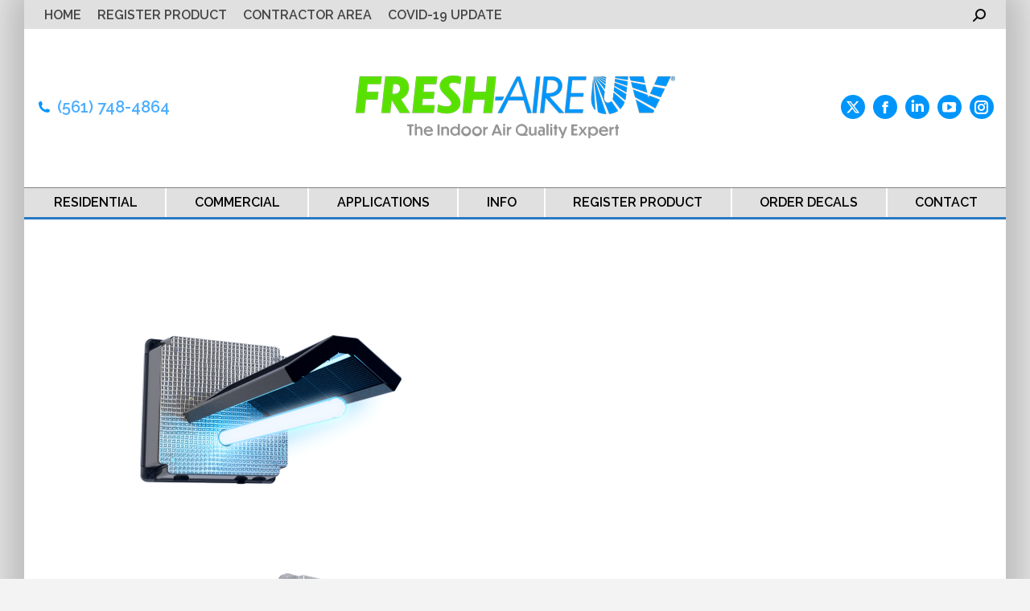

--- FILE ---
content_type: text/html; charset=UTF-8
request_url: https://www.freshaireuv.com/360-test/
body_size: 14250
content:
<!DOCTYPE html>
<!--[if !(IE 6) | !(IE 7) | !(IE 8)  ]><!-->
<html lang="en-US" class="no-js">
<!--<![endif]-->
<head>
	<meta charset="UTF-8" />
				<meta name="viewport" content="width=device-width, initial-scale=1, maximum-scale=1, user-scalable=0"/>
			<meta name="theme-color" content="#0095fb"/>	<link rel="profile" href="https://gmpg.org/xfn/11" />
	<meta name='robots' content='index, follow, max-image-preview:large, max-snippet:-1, max-video-preview:-1' />

	<!-- This site is optimized with the Yoast SEO plugin v26.8 - https://yoast.com/product/yoast-seo-wordpress/ -->
	<title>360 Test - Fresh-Aire UV</title>
	<link rel="canonical" href="https://www.freshaireuv.com/360-test/" />
	<meta property="og:locale" content="en_US" />
	<meta property="og:type" content="article" />
	<meta property="og:title" content="360 Test - Fresh-Aire UV" />
	<meta property="og:url" content="https://www.freshaireuv.com/360-test/" />
	<meta property="og:site_name" content="Fresh-Aire UV" />
	<meta property="article:modified_time" content="2020-09-17T15:16:51+00:00" />
	<meta name="twitter:card" content="summary_large_image" />
	<script type="application/ld+json" class="yoast-schema-graph">{"@context":"https://schema.org","@graph":[{"@type":"WebPage","@id":"https://www.freshaireuv.com/360-test/","url":"https://www.freshaireuv.com/360-test/","name":"360 Test - Fresh-Aire UV","isPartOf":{"@id":"https://www.freshaireuv.com/#website"},"datePublished":"2020-08-19T14:59:37+00:00","dateModified":"2020-09-17T15:16:51+00:00","breadcrumb":{"@id":"https://www.freshaireuv.com/360-test/#breadcrumb"},"inLanguage":"en-US","potentialAction":[{"@type":"ReadAction","target":["https://www.freshaireuv.com/360-test/"]}]},{"@type":"BreadcrumbList","@id":"https://www.freshaireuv.com/360-test/#breadcrumb","itemListElement":[{"@type":"ListItem","position":1,"name":"Home","item":"https://www.freshaireuv.com/"},{"@type":"ListItem","position":2,"name":"360 Test"}]},{"@type":"WebSite","@id":"https://www.freshaireuv.com/#website","url":"https://www.freshaireuv.com/","name":"Fresh-Aire UV","description":"","potentialAction":[{"@type":"SearchAction","target":{"@type":"EntryPoint","urlTemplate":"https://www.freshaireuv.com/?s={search_term_string}"},"query-input":{"@type":"PropertyValueSpecification","valueRequired":true,"valueName":"search_term_string"}}],"inLanguage":"en-US"}]}</script>
	<!-- / Yoast SEO plugin. -->


<link rel='dns-prefetch' href='//cdnjs.cloudflare.com' />
<link rel='dns-prefetch' href='//fonts.googleapis.com' />
<link rel="alternate" type="application/rss+xml" title="Fresh-Aire UV &raquo; Feed" href="https://www.freshaireuv.com/feed/" />
<link rel="alternate" type="application/rss+xml" title="Fresh-Aire UV &raquo; Comments Feed" href="https://www.freshaireuv.com/comments/feed/" />
<link rel="alternate" title="oEmbed (JSON)" type="application/json+oembed" href="https://www.freshaireuv.com/wp-json/oembed/1.0/embed?url=https%3A%2F%2Fwww.freshaireuv.com%2F360-test%2F" />
<link rel="alternate" title="oEmbed (XML)" type="text/xml+oembed" href="https://www.freshaireuv.com/wp-json/oembed/1.0/embed?url=https%3A%2F%2Fwww.freshaireuv.com%2F360-test%2F&#038;format=xml" />
		<!-- This site uses the Google Analytics by MonsterInsights plugin v9.11.1 - Using Analytics tracking - https://www.monsterinsights.com/ -->
							<script src="//www.googletagmanager.com/gtag/js?id=G-BJ7X1E4XHY"  data-cfasync="false" data-wpfc-render="false" async></script>
			<script data-cfasync="false" data-wpfc-render="false">
				var mi_version = '9.11.1';
				var mi_track_user = true;
				var mi_no_track_reason = '';
								var MonsterInsightsDefaultLocations = {"page_location":"https:\/\/www.freshaireuv.com\/360-test\/"};
								if ( typeof MonsterInsightsPrivacyGuardFilter === 'function' ) {
					var MonsterInsightsLocations = (typeof MonsterInsightsExcludeQuery === 'object') ? MonsterInsightsPrivacyGuardFilter( MonsterInsightsExcludeQuery ) : MonsterInsightsPrivacyGuardFilter( MonsterInsightsDefaultLocations );
				} else {
					var MonsterInsightsLocations = (typeof MonsterInsightsExcludeQuery === 'object') ? MonsterInsightsExcludeQuery : MonsterInsightsDefaultLocations;
				}

								var disableStrs = [
										'ga-disable-G-BJ7X1E4XHY',
									];

				/* Function to detect opted out users */
				function __gtagTrackerIsOptedOut() {
					for (var index = 0; index < disableStrs.length; index++) {
						if (document.cookie.indexOf(disableStrs[index] + '=true') > -1) {
							return true;
						}
					}

					return false;
				}

				/* Disable tracking if the opt-out cookie exists. */
				if (__gtagTrackerIsOptedOut()) {
					for (var index = 0; index < disableStrs.length; index++) {
						window[disableStrs[index]] = true;
					}
				}

				/* Opt-out function */
				function __gtagTrackerOptout() {
					for (var index = 0; index < disableStrs.length; index++) {
						document.cookie = disableStrs[index] + '=true; expires=Thu, 31 Dec 2099 23:59:59 UTC; path=/';
						window[disableStrs[index]] = true;
					}
				}

				if ('undefined' === typeof gaOptout) {
					function gaOptout() {
						__gtagTrackerOptout();
					}
				}
								window.dataLayer = window.dataLayer || [];

				window.MonsterInsightsDualTracker = {
					helpers: {},
					trackers: {},
				};
				if (mi_track_user) {
					function __gtagDataLayer() {
						dataLayer.push(arguments);
					}

					function __gtagTracker(type, name, parameters) {
						if (!parameters) {
							parameters = {};
						}

						if (parameters.send_to) {
							__gtagDataLayer.apply(null, arguments);
							return;
						}

						if (type === 'event') {
														parameters.send_to = monsterinsights_frontend.v4_id;
							var hookName = name;
							if (typeof parameters['event_category'] !== 'undefined') {
								hookName = parameters['event_category'] + ':' + name;
							}

							if (typeof MonsterInsightsDualTracker.trackers[hookName] !== 'undefined') {
								MonsterInsightsDualTracker.trackers[hookName](parameters);
							} else {
								__gtagDataLayer('event', name, parameters);
							}
							
						} else {
							__gtagDataLayer.apply(null, arguments);
						}
					}

					__gtagTracker('js', new Date());
					__gtagTracker('set', {
						'developer_id.dZGIzZG': true,
											});
					if ( MonsterInsightsLocations.page_location ) {
						__gtagTracker('set', MonsterInsightsLocations);
					}
										__gtagTracker('config', 'G-BJ7X1E4XHY', {"forceSSL":"true","link_attribution":"true"} );
										window.gtag = __gtagTracker;										(function () {
						/* https://developers.google.com/analytics/devguides/collection/analyticsjs/ */
						/* ga and __gaTracker compatibility shim. */
						var noopfn = function () {
							return null;
						};
						var newtracker = function () {
							return new Tracker();
						};
						var Tracker = function () {
							return null;
						};
						var p = Tracker.prototype;
						p.get = noopfn;
						p.set = noopfn;
						p.send = function () {
							var args = Array.prototype.slice.call(arguments);
							args.unshift('send');
							__gaTracker.apply(null, args);
						};
						var __gaTracker = function () {
							var len = arguments.length;
							if (len === 0) {
								return;
							}
							var f = arguments[len - 1];
							if (typeof f !== 'object' || f === null || typeof f.hitCallback !== 'function') {
								if ('send' === arguments[0]) {
									var hitConverted, hitObject = false, action;
									if ('event' === arguments[1]) {
										if ('undefined' !== typeof arguments[3]) {
											hitObject = {
												'eventAction': arguments[3],
												'eventCategory': arguments[2],
												'eventLabel': arguments[4],
												'value': arguments[5] ? arguments[5] : 1,
											}
										}
									}
									if ('pageview' === arguments[1]) {
										if ('undefined' !== typeof arguments[2]) {
											hitObject = {
												'eventAction': 'page_view',
												'page_path': arguments[2],
											}
										}
									}
									if (typeof arguments[2] === 'object') {
										hitObject = arguments[2];
									}
									if (typeof arguments[5] === 'object') {
										Object.assign(hitObject, arguments[5]);
									}
									if ('undefined' !== typeof arguments[1].hitType) {
										hitObject = arguments[1];
										if ('pageview' === hitObject.hitType) {
											hitObject.eventAction = 'page_view';
										}
									}
									if (hitObject) {
										action = 'timing' === arguments[1].hitType ? 'timing_complete' : hitObject.eventAction;
										hitConverted = mapArgs(hitObject);
										__gtagTracker('event', action, hitConverted);
									}
								}
								return;
							}

							function mapArgs(args) {
								var arg, hit = {};
								var gaMap = {
									'eventCategory': 'event_category',
									'eventAction': 'event_action',
									'eventLabel': 'event_label',
									'eventValue': 'event_value',
									'nonInteraction': 'non_interaction',
									'timingCategory': 'event_category',
									'timingVar': 'name',
									'timingValue': 'value',
									'timingLabel': 'event_label',
									'page': 'page_path',
									'location': 'page_location',
									'title': 'page_title',
									'referrer' : 'page_referrer',
								};
								for (arg in args) {
																		if (!(!args.hasOwnProperty(arg) || !gaMap.hasOwnProperty(arg))) {
										hit[gaMap[arg]] = args[arg];
									} else {
										hit[arg] = args[arg];
									}
								}
								return hit;
							}

							try {
								f.hitCallback();
							} catch (ex) {
							}
						};
						__gaTracker.create = newtracker;
						__gaTracker.getByName = newtracker;
						__gaTracker.getAll = function () {
							return [];
						};
						__gaTracker.remove = noopfn;
						__gaTracker.loaded = true;
						window['__gaTracker'] = __gaTracker;
					})();
									} else {
										console.log("");
					(function () {
						function __gtagTracker() {
							return null;
						}

						window['__gtagTracker'] = __gtagTracker;
						window['gtag'] = __gtagTracker;
					})();
									}
			</script>
							<!-- / Google Analytics by MonsterInsights -->
		<style id='wp-img-auto-sizes-contain-inline-css'>
img:is([sizes=auto i],[sizes^="auto," i]){contain-intrinsic-size:3000px 1500px}
/*# sourceURL=wp-img-auto-sizes-contain-inline-css */
</style>
<link rel="stylesheet" href="https://www.freshaireuv.com/wp-content/cache/minify/fc761.css?x50318" media="all" />

<link rel="stylesheet" href="https://www.freshaireuv.com/wp-content/cache/minify/4b06f.css?x50318" media="all" />

<style id='classic-theme-styles-inline-css'>
/*! This file is auto-generated */
.wp-block-button__link{color:#fff;background-color:#32373c;border-radius:9999px;box-shadow:none;text-decoration:none;padding:calc(.667em + 2px) calc(1.333em + 2px);font-size:1.125em}.wp-block-file__button{background:#32373c;color:#fff;text-decoration:none}
/*# sourceURL=/wp-includes/css/classic-themes.min.css */
</style>
<link rel="stylesheet" href="https://www.freshaireuv.com/wp-content/cache/minify/684eb.css?x50318" media="all" />

<link rel="stylesheet" href="https://www.freshaireuv.com/wp-content/cache/minify/1b950.css?x50318" media="all" />

<link rel="stylesheet" href="https://www.freshaireuv.com/wp-content/cache/minify/556f4.css?x50318" media="all" />

<link rel="stylesheet" href="https://www.freshaireuv.com/wp-content/cache/minify/09f23.css?x50318" media="all" />

<link rel="stylesheet" href="https://www.freshaireuv.com/wp-content/cache/minify/bf52c.css?x50318" media="all" />

<link rel="stylesheet" href="https://www.freshaireuv.com/wp-content/cache/minify/8e6b9.css?x50318" media="all" />

<link rel="stylesheet" href="https://www.freshaireuv.com/wp-content/cache/minify/a652e.css?x50318" media="all" />

<link rel="stylesheet" href="https://www.freshaireuv.com/wp-content/cache/minify/1fde4.css?x50318" media="all" />

<link rel="stylesheet" href="https://www.freshaireuv.com/wp-content/cache/minify/3249d.css?x50318" media="all" />

<link rel="stylesheet" href="https://www.freshaireuv.com/wp-content/cache/minify/dc3b0.css?x50318" media="all" />

<link rel="stylesheet" href="https://www.freshaireuv.com/wp-content/cache/minify/7c984.css?x50318" media="all" />

<link rel="stylesheet" href="https://www.freshaireuv.com/wp-content/cache/minify/af399.css?x50318" media="all" />

<link rel="stylesheet" href="https://www.freshaireuv.com/wp-content/cache/minify/99662.css?x50318" media="all" />

<link rel="stylesheet" href="https://www.freshaireuv.com/wp-content/cache/minify/4897f.css?x50318" media="all" />

<link rel="stylesheet" href="https://www.freshaireuv.com/wp-content/cache/minify/22649.css?x50318" media="all" />

<link rel="stylesheet" href="https://www.freshaireuv.com/wp-content/cache/minify/f13bc.css?x50318" media="all" />

<link rel="stylesheet" href="https://www.freshaireuv.com/wp-content/cache/minify/5a95d.css?x50318" media="all" />

<link rel="stylesheet" href="https://www.freshaireuv.com/wp-content/cache/minify/1fdbb.css?x50318" media="all" />

<link rel="stylesheet" href="https://www.freshaireuv.com/wp-content/cache/minify/36e5a.css?x50318" media="all" />

<link rel='stylesheet' id='dt-web-fonts-css' href='https://fonts.googleapis.com/css?family=Raleway:400,400italic,600,600italic,700,800%7CRoboto:300,400,600,700%7CPT+Sans:400,600,700' media='all' />
<link rel="stylesheet" href="https://www.freshaireuv.com/wp-content/cache/minify/42d14.css?x50318" media="all" />

<link rel="stylesheet" href="https://www.freshaireuv.com/wp-content/cache/minify/46a49.css?x50318" media="all" />

<link rel="stylesheet" href="https://www.freshaireuv.com/wp-content/cache/minify/a26f4.css?x50318" media="all" />

<link rel="stylesheet" href="https://www.freshaireuv.com/wp-content/cache/minify/3c7fd.css?x50318" media="all" />

<link rel="stylesheet" href="https://www.freshaireuv.com/wp-content/cache/minify/57ae0.css?x50318" media="all" />

<link rel="stylesheet" href="https://www.freshaireuv.com/wp-content/cache/minify/090ca.css?x50318" media="all" />

<link rel="stylesheet" href="https://www.freshaireuv.com/wp-content/cache/minify/fbec7.css?x50318" media="all" />

<link rel="stylesheet" href="https://www.freshaireuv.com/wp-content/cache/minify/1cad6.css?x50318" media="all" />

<link rel="stylesheet" href="https://www.freshaireuv.com/wp-content/cache/minify/42ee7.css?x50318" media="all" />

<link rel="stylesheet" href="https://www.freshaireuv.com/wp-content/cache/minify/857e3.css?x50318" media="all" />

<link rel="stylesheet" href="https://www.freshaireuv.com/wp-content/cache/minify/00702.css?x50318" media="all" />

<script src="https://www.freshaireuv.com/wp-includes/js/jquery/jquery.min.js?x50318&amp;ver=3.7.1" id="jquery-core-js"></script>
<script src="https://www.freshaireuv.com/wp-includes/js/jquery/jquery-migrate.min.js?x50318&amp;ver=3.4.1" id="jquery-migrate-js"></script>
<script src="https://www.freshaireuv.com/wp-content/cache/minify/c4d91.js?x50318" async></script>

<script data-cfasync="false" data-wpfc-render="false" id='monsterinsights-frontend-script-js-extra'>var monsterinsights_frontend = {"js_events_tracking":"true","download_extensions":"doc,pdf,ppt,zip,xls,docx,pptx,xlsx","inbound_paths":"[{\"path\":\"\\\/go\\\/\",\"label\":\"affiliate\"},{\"path\":\"\\\/recommend\\\/\",\"label\":\"affiliate\"}]","home_url":"https:\/\/www.freshaireuv.com","hash_tracking":"false","v4_id":"G-BJ7X1E4XHY"};</script>
<script id="gw-tweenmax-js-before">
var oldGS=window.GreenSockGlobals,oldGSQueue=window._gsQueue,oldGSDefine=window._gsDefine;window._gsDefine=null;delete(window._gsDefine);var gwGS=window.GreenSockGlobals={};
//# sourceURL=gw-tweenmax-js-before
</script>
<script src="https://cdnjs.cloudflare.com/ajax/libs/gsap/1.11.2/TweenMax.min.js" id="gw-tweenmax-js"></script>
<script id="gw-tweenmax-js-after">
try{window.GreenSockGlobals=null;window._gsQueue=null;window._gsDefine=null;delete(window.GreenSockGlobals);delete(window._gsQueue);delete(window._gsDefine);window.GreenSockGlobals=oldGS;window._gsQueue=oldGSQueue;window._gsDefine=oldGSDefine;}catch(e){}
//# sourceURL=gw-tweenmax-js-after
</script>
<script src="https://www.freshaireuv.com/wp-content/cache/minify/d7733.js?x50318" async></script>

<script src="https://www.freshaireuv.com/wp-content/cache/minify/5260b.js?x50318" async></script>

<script src="https://www.freshaireuv.com/wp-content/cache/minify/601e8.js?x50318" defer></script>

<script src="https://www.freshaireuv.com/wp-content/plugins/smart-product-viewer/includes/js/smart.product.min.js?x50318&amp;ver=3c562fcc7eb3b19e7cb4c6c6ab75503a" id="smart-product-js"></script>
<script id="dt-above-fold-js-extra">
var dtLocal = {"themeUrl":"https://www.freshaireuv.com/wp-content/themes/dt-the7","passText":"To view this protected post, enter the password below:","moreButtonText":{"loading":"Loading...","loadMore":"Load more"},"postID":"54594","ajaxurl":"https://www.freshaireuv.com/wp-admin/admin-ajax.php","REST":{"baseUrl":"https://www.freshaireuv.com/wp-json/the7/v1","endpoints":{"sendMail":"/send-mail"}},"contactMessages":{"required":"One or more fields have an error. Please check and try again.","terms":"Please accept the privacy policy.","fillTheCaptchaError":"Please, fill the captcha."},"captchaSiteKey":"","ajaxNonce":"700678f0d7","pageData":{"type":"page","template":"page","layout":null},"themeSettings":{"smoothScroll":"off","lazyLoading":false,"desktopHeader":{"height":235},"ToggleCaptionEnabled":"disabled","ToggleCaption":"Navigation","floatingHeader":{"showAfter":94,"showMenu":true,"height":80,"logo":{"showLogo":true,"html":"\u003Cimg class=\" preload-me\" src=\"https://www.freshaireuv.com/wp-content/uploads/2021/10/fresh-aire-uv-logo-float_final.png\" srcset=\"https://www.freshaireuv.com/wp-content/uploads/2021/10/fresh-aire-uv-logo-float_final.png 180w, https://www.freshaireuv.com/wp-content/uploads/2021/10/fresh-aire-uv-logo-float_hi_final.png 361w\" width=\"180\" height=\"36\"   sizes=\"180px\" alt=\"Fresh-Aire UV\" /\u003E","url":"https://www.freshaireuv.com/"}},"topLine":{"floatingTopLine":{"logo":{"showLogo":false,"html":""}}},"mobileHeader":{"firstSwitchPoint":990,"secondSwitchPoint":500,"firstSwitchPointHeight":60,"secondSwitchPointHeight":60,"mobileToggleCaptionEnabled":"disabled","mobileToggleCaption":"Menu"},"stickyMobileHeaderFirstSwitch":{"logo":{"html":"\u003Cimg class=\" preload-me\" src=\"https://www.freshaireuv.com/wp-content/uploads/2021/10/fresh-aire-uv-logo-float_final.png\" srcset=\"https://www.freshaireuv.com/wp-content/uploads/2021/10/fresh-aire-uv-logo-float_final.png 180w, https://www.freshaireuv.com/wp-content/uploads/2021/10/fresh-aire-uv-logo-float_hi_final.png 361w\" width=\"180\" height=\"36\"   sizes=\"180px\" alt=\"Fresh-Aire UV\" /\u003E"}},"stickyMobileHeaderSecondSwitch":{"logo":{"html":"\u003Cimg class=\" preload-me\" src=\"https://www.freshaireuv.com/wp-content/uploads/2021/10/fresh-aire-uv-logo-float_final.png\" srcset=\"https://www.freshaireuv.com/wp-content/uploads/2021/10/fresh-aire-uv-logo-float_final.png 180w, https://www.freshaireuv.com/wp-content/uploads/2021/10/fresh-aire-uv-logo-float_hi_final.png 361w\" width=\"180\" height=\"36\"   sizes=\"180px\" alt=\"Fresh-Aire UV\" /\u003E"}},"sidebar":{"switchPoint":990},"boxedWidth":"1220px"},"VCMobileScreenWidth":"778"};
var dtShare = {"shareButtonText":{"facebook":"Share on Facebook","twitter":"Share on X","pinterest":"Pin it","linkedin":"Share on Linkedin","whatsapp":"Share on Whatsapp"},"overlayOpacity":"85"};
//# sourceURL=dt-above-fold-js-extra
</script>
<script src="https://www.freshaireuv.com/wp-content/themes/dt-the7/js/above-the-fold.min.js?x50318&amp;ver=14.2.0" id="dt-above-fold-js"></script>
<script></script><link rel="https://api.w.org/" href="https://www.freshaireuv.com/wp-json/" /><link rel="alternate" title="JSON" type="application/json" href="https://www.freshaireuv.com/wp-json/wp/v2/pages/54594" /><link rel="EditURI" type="application/rsd+xml" title="RSD" href="https://www.freshaireuv.com/xmlrpc.php?rsd" />

<link rel='shortlink' href='https://www.freshaireuv.com/?p=54594' />
<!-- Global site tag (gtag.js) - Google Ads: 1041358523 -->
<script async src="https://www.googletagmanager.com/gtag/js?id=AW-1041358523"></script>
<script>
  window.dataLayer = window.dataLayer || [];
  function gtag(){dataLayer.push(arguments);}
  gtag('js', new Date());

  gtag('config', 'AW-1041358523');
</script><script type="text/javascript" src="https://secure.wine9bond.com/js/223247.js" ></script>
<noscript><img alt="" src="https://secure.wine9bond.com/223247.png" style="display:none;" /></noscript><script>var ms_grabbing_curosr = 'https://www.freshaireuv.com/wp-content/plugins/master-slider/public/assets/css/common/grabbing.cur', ms_grab_curosr = 'https://www.freshaireuv.com/wp-content/plugins/master-slider/public/assets/css/common/grab.cur';</script>
<meta name="generator" content="MasterSlider 3.11.0 - Responsive Touch Image Slider | avt.li/msf" />
<script>document.documentElement.className += " js";</script>
<style>.recentcomments a{display:inline !important;padding:0 !important;margin:0 !important;}</style><meta name="generator" content="Powered by WPBakery Page Builder - drag and drop page builder for WordPress."/>
<meta name="generator" content="Powered by Slider Revolution 6.7.38 - responsive, Mobile-Friendly Slider Plugin for WordPress with comfortable drag and drop interface." />
<link rel="icon" href="https://www.freshaireuv.com/wp-content/uploads/2018/09/fresh_aire_uv_icon_16.png" type="image/png" sizes="16x16"/><link rel="icon" href="https://www.freshaireuv.com/wp-content/uploads/2018/09/fresh_aire_uv_icon_32.png" type="image/png" sizes="32x32"/><link rel="apple-touch-icon" href="https://www.freshaireuv.com/wp-content/uploads/2018/09/fresh_aire_uv_icon_60.png"><link rel="apple-touch-icon" sizes="76x76" href="https://www.freshaireuv.com/wp-content/uploads/2018/09/fresh_aire_uv_icon_76.png"><link rel="apple-touch-icon" sizes="120x120" href="https://www.freshaireuv.com/wp-content/uploads/2018/09/fresh_aire_uv_icon_120.png"><link rel="apple-touch-icon" sizes="152x152" href="https://www.freshaireuv.com/wp-content/uploads/2018/09/fresh_aire_uv_icon_152.png"><script>function setREVStartSize(e){
			//window.requestAnimationFrame(function() {
				window.RSIW = window.RSIW===undefined ? window.innerWidth : window.RSIW;
				window.RSIH = window.RSIH===undefined ? window.innerHeight : window.RSIH;
				try {
					var pw = document.getElementById(e.c).parentNode.offsetWidth,
						newh;
					pw = pw===0 || isNaN(pw) || (e.l=="fullwidth" || e.layout=="fullwidth") ? window.RSIW : pw;
					e.tabw = e.tabw===undefined ? 0 : parseInt(e.tabw);
					e.thumbw = e.thumbw===undefined ? 0 : parseInt(e.thumbw);
					e.tabh = e.tabh===undefined ? 0 : parseInt(e.tabh);
					e.thumbh = e.thumbh===undefined ? 0 : parseInt(e.thumbh);
					e.tabhide = e.tabhide===undefined ? 0 : parseInt(e.tabhide);
					e.thumbhide = e.thumbhide===undefined ? 0 : parseInt(e.thumbhide);
					e.mh = e.mh===undefined || e.mh=="" || e.mh==="auto" ? 0 : parseInt(e.mh,0);
					if(e.layout==="fullscreen" || e.l==="fullscreen")
						newh = Math.max(e.mh,window.RSIH);
					else{
						e.gw = Array.isArray(e.gw) ? e.gw : [e.gw];
						for (var i in e.rl) if (e.gw[i]===undefined || e.gw[i]===0) e.gw[i] = e.gw[i-1];
						e.gh = e.el===undefined || e.el==="" || (Array.isArray(e.el) && e.el.length==0)? e.gh : e.el;
						e.gh = Array.isArray(e.gh) ? e.gh : [e.gh];
						for (var i in e.rl) if (e.gh[i]===undefined || e.gh[i]===0) e.gh[i] = e.gh[i-1];
											
						var nl = new Array(e.rl.length),
							ix = 0,
							sl;
						e.tabw = e.tabhide>=pw ? 0 : e.tabw;
						e.thumbw = e.thumbhide>=pw ? 0 : e.thumbw;
						e.tabh = e.tabhide>=pw ? 0 : e.tabh;
						e.thumbh = e.thumbhide>=pw ? 0 : e.thumbh;
						for (var i in e.rl) nl[i] = e.rl[i]<window.RSIW ? 0 : e.rl[i];
						sl = nl[0];
						for (var i in nl) if (sl>nl[i] && nl[i]>0) { sl = nl[i]; ix=i;}
						var m = pw>(e.gw[ix]+e.tabw+e.thumbw) ? 1 : (pw-(e.tabw+e.thumbw)) / (e.gw[ix]);
						newh =  (e.gh[ix] * m) + (e.tabh + e.thumbh);
					}
					var el = document.getElementById(e.c);
					if (el!==null && el) el.style.height = newh+"px";
					el = document.getElementById(e.c+"_wrapper");
					if (el!==null && el) {
						el.style.height = newh+"px";
						el.style.display = "block";
					}
				} catch(e){
					console.log("Failure at Presize of Slider:" + e)
				}
			//});
		  };</script>
<noscript><style> .wpb_animate_when_almost_visible { opacity: 1; }</style></noscript><style id='global-styles-inline-css'>
:root{--wp--preset--aspect-ratio--square: 1;--wp--preset--aspect-ratio--4-3: 4/3;--wp--preset--aspect-ratio--3-4: 3/4;--wp--preset--aspect-ratio--3-2: 3/2;--wp--preset--aspect-ratio--2-3: 2/3;--wp--preset--aspect-ratio--16-9: 16/9;--wp--preset--aspect-ratio--9-16: 9/16;--wp--preset--color--black: #000000;--wp--preset--color--cyan-bluish-gray: #abb8c3;--wp--preset--color--white: #FFF;--wp--preset--color--pale-pink: #f78da7;--wp--preset--color--vivid-red: #cf2e2e;--wp--preset--color--luminous-vivid-orange: #ff6900;--wp--preset--color--luminous-vivid-amber: #fcb900;--wp--preset--color--light-green-cyan: #7bdcb5;--wp--preset--color--vivid-green-cyan: #00d084;--wp--preset--color--pale-cyan-blue: #8ed1fc;--wp--preset--color--vivid-cyan-blue: #0693e3;--wp--preset--color--vivid-purple: #9b51e0;--wp--preset--color--accent: #0095fb;--wp--preset--color--dark-gray: #111;--wp--preset--color--light-gray: #767676;--wp--preset--gradient--vivid-cyan-blue-to-vivid-purple: linear-gradient(135deg,rgb(6,147,227) 0%,rgb(155,81,224) 100%);--wp--preset--gradient--light-green-cyan-to-vivid-green-cyan: linear-gradient(135deg,rgb(122,220,180) 0%,rgb(0,208,130) 100%);--wp--preset--gradient--luminous-vivid-amber-to-luminous-vivid-orange: linear-gradient(135deg,rgb(252,185,0) 0%,rgb(255,105,0) 100%);--wp--preset--gradient--luminous-vivid-orange-to-vivid-red: linear-gradient(135deg,rgb(255,105,0) 0%,rgb(207,46,46) 100%);--wp--preset--gradient--very-light-gray-to-cyan-bluish-gray: linear-gradient(135deg,rgb(238,238,238) 0%,rgb(169,184,195) 100%);--wp--preset--gradient--cool-to-warm-spectrum: linear-gradient(135deg,rgb(74,234,220) 0%,rgb(151,120,209) 20%,rgb(207,42,186) 40%,rgb(238,44,130) 60%,rgb(251,105,98) 80%,rgb(254,248,76) 100%);--wp--preset--gradient--blush-light-purple: linear-gradient(135deg,rgb(255,206,236) 0%,rgb(152,150,240) 100%);--wp--preset--gradient--blush-bordeaux: linear-gradient(135deg,rgb(254,205,165) 0%,rgb(254,45,45) 50%,rgb(107,0,62) 100%);--wp--preset--gradient--luminous-dusk: linear-gradient(135deg,rgb(255,203,112) 0%,rgb(199,81,192) 50%,rgb(65,88,208) 100%);--wp--preset--gradient--pale-ocean: linear-gradient(135deg,rgb(255,245,203) 0%,rgb(182,227,212) 50%,rgb(51,167,181) 100%);--wp--preset--gradient--electric-grass: linear-gradient(135deg,rgb(202,248,128) 0%,rgb(113,206,126) 100%);--wp--preset--gradient--midnight: linear-gradient(135deg,rgb(2,3,129) 0%,rgb(40,116,252) 100%);--wp--preset--font-size--small: 13px;--wp--preset--font-size--medium: 20px;--wp--preset--font-size--large: 36px;--wp--preset--font-size--x-large: 42px;--wp--preset--spacing--20: 0.44rem;--wp--preset--spacing--30: 0.67rem;--wp--preset--spacing--40: 1rem;--wp--preset--spacing--50: 1.5rem;--wp--preset--spacing--60: 2.25rem;--wp--preset--spacing--70: 3.38rem;--wp--preset--spacing--80: 5.06rem;--wp--preset--shadow--natural: 6px 6px 9px rgba(0, 0, 0, 0.2);--wp--preset--shadow--deep: 12px 12px 50px rgba(0, 0, 0, 0.4);--wp--preset--shadow--sharp: 6px 6px 0px rgba(0, 0, 0, 0.2);--wp--preset--shadow--outlined: 6px 6px 0px -3px rgb(255, 255, 255), 6px 6px rgb(0, 0, 0);--wp--preset--shadow--crisp: 6px 6px 0px rgb(0, 0, 0);}:where(.is-layout-flex){gap: 0.5em;}:where(.is-layout-grid){gap: 0.5em;}body .is-layout-flex{display: flex;}.is-layout-flex{flex-wrap: wrap;align-items: center;}.is-layout-flex > :is(*, div){margin: 0;}body .is-layout-grid{display: grid;}.is-layout-grid > :is(*, div){margin: 0;}:where(.wp-block-columns.is-layout-flex){gap: 2em;}:where(.wp-block-columns.is-layout-grid){gap: 2em;}:where(.wp-block-post-template.is-layout-flex){gap: 1.25em;}:where(.wp-block-post-template.is-layout-grid){gap: 1.25em;}.has-black-color{color: var(--wp--preset--color--black) !important;}.has-cyan-bluish-gray-color{color: var(--wp--preset--color--cyan-bluish-gray) !important;}.has-white-color{color: var(--wp--preset--color--white) !important;}.has-pale-pink-color{color: var(--wp--preset--color--pale-pink) !important;}.has-vivid-red-color{color: var(--wp--preset--color--vivid-red) !important;}.has-luminous-vivid-orange-color{color: var(--wp--preset--color--luminous-vivid-orange) !important;}.has-luminous-vivid-amber-color{color: var(--wp--preset--color--luminous-vivid-amber) !important;}.has-light-green-cyan-color{color: var(--wp--preset--color--light-green-cyan) !important;}.has-vivid-green-cyan-color{color: var(--wp--preset--color--vivid-green-cyan) !important;}.has-pale-cyan-blue-color{color: var(--wp--preset--color--pale-cyan-blue) !important;}.has-vivid-cyan-blue-color{color: var(--wp--preset--color--vivid-cyan-blue) !important;}.has-vivid-purple-color{color: var(--wp--preset--color--vivid-purple) !important;}.has-black-background-color{background-color: var(--wp--preset--color--black) !important;}.has-cyan-bluish-gray-background-color{background-color: var(--wp--preset--color--cyan-bluish-gray) !important;}.has-white-background-color{background-color: var(--wp--preset--color--white) !important;}.has-pale-pink-background-color{background-color: var(--wp--preset--color--pale-pink) !important;}.has-vivid-red-background-color{background-color: var(--wp--preset--color--vivid-red) !important;}.has-luminous-vivid-orange-background-color{background-color: var(--wp--preset--color--luminous-vivid-orange) !important;}.has-luminous-vivid-amber-background-color{background-color: var(--wp--preset--color--luminous-vivid-amber) !important;}.has-light-green-cyan-background-color{background-color: var(--wp--preset--color--light-green-cyan) !important;}.has-vivid-green-cyan-background-color{background-color: var(--wp--preset--color--vivid-green-cyan) !important;}.has-pale-cyan-blue-background-color{background-color: var(--wp--preset--color--pale-cyan-blue) !important;}.has-vivid-cyan-blue-background-color{background-color: var(--wp--preset--color--vivid-cyan-blue) !important;}.has-vivid-purple-background-color{background-color: var(--wp--preset--color--vivid-purple) !important;}.has-black-border-color{border-color: var(--wp--preset--color--black) !important;}.has-cyan-bluish-gray-border-color{border-color: var(--wp--preset--color--cyan-bluish-gray) !important;}.has-white-border-color{border-color: var(--wp--preset--color--white) !important;}.has-pale-pink-border-color{border-color: var(--wp--preset--color--pale-pink) !important;}.has-vivid-red-border-color{border-color: var(--wp--preset--color--vivid-red) !important;}.has-luminous-vivid-orange-border-color{border-color: var(--wp--preset--color--luminous-vivid-orange) !important;}.has-luminous-vivid-amber-border-color{border-color: var(--wp--preset--color--luminous-vivid-amber) !important;}.has-light-green-cyan-border-color{border-color: var(--wp--preset--color--light-green-cyan) !important;}.has-vivid-green-cyan-border-color{border-color: var(--wp--preset--color--vivid-green-cyan) !important;}.has-pale-cyan-blue-border-color{border-color: var(--wp--preset--color--pale-cyan-blue) !important;}.has-vivid-cyan-blue-border-color{border-color: var(--wp--preset--color--vivid-cyan-blue) !important;}.has-vivid-purple-border-color{border-color: var(--wp--preset--color--vivid-purple) !important;}.has-vivid-cyan-blue-to-vivid-purple-gradient-background{background: var(--wp--preset--gradient--vivid-cyan-blue-to-vivid-purple) !important;}.has-light-green-cyan-to-vivid-green-cyan-gradient-background{background: var(--wp--preset--gradient--light-green-cyan-to-vivid-green-cyan) !important;}.has-luminous-vivid-amber-to-luminous-vivid-orange-gradient-background{background: var(--wp--preset--gradient--luminous-vivid-amber-to-luminous-vivid-orange) !important;}.has-luminous-vivid-orange-to-vivid-red-gradient-background{background: var(--wp--preset--gradient--luminous-vivid-orange-to-vivid-red) !important;}.has-very-light-gray-to-cyan-bluish-gray-gradient-background{background: var(--wp--preset--gradient--very-light-gray-to-cyan-bluish-gray) !important;}.has-cool-to-warm-spectrum-gradient-background{background: var(--wp--preset--gradient--cool-to-warm-spectrum) !important;}.has-blush-light-purple-gradient-background{background: var(--wp--preset--gradient--blush-light-purple) !important;}.has-blush-bordeaux-gradient-background{background: var(--wp--preset--gradient--blush-bordeaux) !important;}.has-luminous-dusk-gradient-background{background: var(--wp--preset--gradient--luminous-dusk) !important;}.has-pale-ocean-gradient-background{background: var(--wp--preset--gradient--pale-ocean) !important;}.has-electric-grass-gradient-background{background: var(--wp--preset--gradient--electric-grass) !important;}.has-midnight-gradient-background{background: var(--wp--preset--gradient--midnight) !important;}.has-small-font-size{font-size: var(--wp--preset--font-size--small) !important;}.has-medium-font-size{font-size: var(--wp--preset--font-size--medium) !important;}.has-large-font-size{font-size: var(--wp--preset--font-size--large) !important;}.has-x-large-font-size{font-size: var(--wp--preset--font-size--x-large) !important;}
/*# sourceURL=global-styles-inline-css */
</style>
<link rel="stylesheet" href="https://www.freshaireuv.com/wp-content/cache/minify/fe537.css?x50318" media="all" />

<style id='rs-plugin-settings-inline-css'>
#rs-demo-id {}
/*# sourceURL=rs-plugin-settings-inline-css */
</style>
<link rel="stylesheet" href="https://www.freshaireuv.com/wp-content/cache/minify/cabf3.css?x50318" media="all" />

<link rel="stylesheet" href="https://www.freshaireuv.com/wp-content/cache/minify/48485.css?x50318" media="all" />

</head>
<body id="the7-body" class="wp-singular page-template-default page page-id-54594 wp-embed-responsive wp-theme-dt-the7 wp-child-theme-dt-the7-child the7-core-ver-2.7.12 _masterslider _ms_version_3.11.0 title-off boxed-layout dt-responsive-on right-mobile-menu-close-icon ouside-menu-close-icon mobile-hamburger-close-bg-enable mobile-hamburger-close-bg-hover-enable  fade-medium-mobile-menu-close-icon fade-medium-menu-close-icon srcset-enabled btn-flat custom-btn-color custom-btn-hover-color phantom-sticky phantom-disable-decoration phantom-custom-logo-on floating-mobile-menu-icon top-header first-switch-logo-center first-switch-menu-right second-switch-logo-center second-switch-menu-right right-mobile-menu layzr-loading-on popup-message-style the7-ver-14.2.0 dt-fa-compatibility wpb-js-composer js-comp-ver-8.7.2 vc_responsive">
<!-- The7 14.2.0 -->

<div id="page" class="boxed">
	<a class="skip-link screen-reader-text" href="#content">Skip to content</a>

<div class="masthead classic-header justify bg-behind-menu logo-center widgets full-height dividers shadow-mobile-header-decoration small-mobile-menu-icon mobile-menu-icon-bg-on mobile-menu-icon-hover-bg-on dt-parent-menu-clickable show-sub-menu-on-hover show-device-logo show-mobile-logo" >

	<div class="top-bar full-width-line top-bar-line-hide">
	<div class="top-bar-bg" ></div>
	<div class="left-widgets mini-widgets"><div class="mini-nav show-on-desktop in-top-bar-left in-menu-second-switch list-type-menu list-type-menu-first-switch list-type-menu-second-switch"><ul id="top-menu"><li class="menu-item menu-item-type-post_type menu-item-object-page menu-item-home menu-item-52620 first depth-0"><a href='https://www.freshaireuv.com/' data-level='1'><span class="menu-item-text"><span class="menu-text">HOME</span></span></a></li> <li class="menu-item menu-item-type-post_type menu-item-object-page menu-item-52719 depth-0"><a href='https://www.freshaireuv.com/register-product/' data-level='1'><span class="menu-item-text"><span class="menu-text">REGISTER PRODUCT</span></span></a></li> <li class="menu-item menu-item-type-post_type menu-item-object-page menu-item-52718 depth-0"><a href='https://www.freshaireuv.com/contractor-area/' data-level='1'><span class="menu-item-text"><span class="menu-text">CONTRACTOR AREA</span></span></a></li> <li class="menu-item menu-item-type-custom menu-item-object-custom menu-item-55372 last depth-0"><a href='https://www.freshaireuv.com/covid-19/' target='_blank' data-level='1'><span class="menu-item-text"><span class="menu-text">COVID-19 UPDATE</span></span></a></li> </ul><div class="menu-select"><span class="customSelect1"><span class="customSelectInner"><i class=" the7-mw-icon-dropdown-menu-bold"></i>Top Bar</span></span></div></div></div><div class="right-widgets mini-widgets"><div class="mini-search show-on-desktop in-top-bar-right in-menu-second-switch popup-search custom-icon"><form class="searchform mini-widget-searchform" role="search" method="get" action="https://www.freshaireuv.com/">

	<div class="screen-reader-text">Search:</div>

	
		<a href="" class="submit text-disable"><i class=" mw-icon the7-mw-icon-search-bold"></i></a>
		<div class="popup-search-wrap">
			<input type="text" aria-label="Search" class="field searchform-s" name="s" value="" placeholder="Type and hit enter …" title="Search form"/>
			<a href="" class="search-icon"  aria-label="Search"><i class="the7-mw-icon-search-bold" aria-hidden="true"></i></a>
		</div>

			<input type="submit" class="assistive-text searchsubmit" value="Go!"/>
</form>
</div></div></div>

	<header class="header-bar" role="banner">

		<div class="branding">
	<div id="site-title" class="assistive-text">Fresh-Aire UV</div>
	<div id="site-description" class="assistive-text"></div>
	<a class="" href="https://www.freshaireuv.com/"><img class=" preload-me" src="https://www.freshaireuv.com/wp-content/uploads/2021/10/fresh-aire-uv-logo-head_final.png" srcset="https://www.freshaireuv.com/wp-content/uploads/2021/10/fresh-aire-uv-logo-head_final.png 397w, https://www.freshaireuv.com/wp-content/uploads/2021/10/fresh-aire-uv-logo-head_hi_final.png 794w" width="397" height="78"   sizes="397px" alt="Fresh-Aire UV" /><img class="mobile-logo preload-me" src="https://www.freshaireuv.com/wp-content/uploads/2021/10/fresh-aire-uv-logo-float_final.png" srcset="https://www.freshaireuv.com/wp-content/uploads/2021/10/fresh-aire-uv-logo-float_final.png 180w, https://www.freshaireuv.com/wp-content/uploads/2021/10/fresh-aire-uv-logo-float_hi_final.png 361w" width="180" height="36"   sizes="180px" alt="Fresh-Aire UV" /></a><div class="mini-widgets"><span class="mini-contacts phone show-on-desktop near-logo-first-switch in-menu-second-switch"><i class="fa-fw the7-mw-icon-phone-bold"></i><a href="tel:+15617484864">(561) 748-4864</a></span></div><div class="mini-widgets"><div class="soc-ico show-on-desktop in-menu-first-switch in-menu-second-switch custom-bg disabled-border border-off hover-custom-bg hover-disabled-border  hover-border-off"><a title="X page opens in new window" href="https://twitter.com/FreshAireUV" target="_blank" class="twitter"><span class="soc-font-icon"></span><span class="screen-reader-text">X page opens in new window</span></a><a title="Facebook page opens in new window" href="https://www.facebook.com/freshaireuv" target="_blank" class="facebook"><span class="soc-font-icon"></span><span class="screen-reader-text">Facebook page opens in new window</span></a><a title="Linkedin page opens in new window" href="https://www.linkedin.com/company/5186540?trk=vsrp_companies_cluster_name&amp;trkInfo=VSRPsearchId%3A2396474311477943498423%2CVSRPtargetId%3A5186540%2CVSRPcmpt%3Acompanies_cluster" target="_blank" class="linkedin"><span class="soc-font-icon"></span><span class="screen-reader-text">Linkedin page opens in new window</span></a><a title="YouTube page opens in new window" href="https://www.youtube.com/channel/UCbft_qRo3oIg1NTIi0K1lLg/" target="_blank" class="you-tube"><span class="soc-font-icon"></span><span class="screen-reader-text">YouTube page opens in new window</span></a><a title="Instagram page opens in new window" href="https://www.instagram.com/fresh_aireuv/?hl=en" target="_blank" class="instagram"><span class="soc-font-icon"></span><span class="screen-reader-text">Instagram page opens in new window</span></a></div></div></div>

		<nav class="navigation">

			<ul id="primary-menu" class="main-nav bg-outline-decoration hover-bg-decoration active-bg-decoration outside-item-double-margin"><li class="menu-item menu-item-type-post_type menu-item-object-page menu-item-has-children menu-item-52556 first has-children depth-0"><a href='https://www.freshaireuv.com/residential/' data-level='1' aria-haspopup='true' aria-expanded='false'><span class="menu-item-text"><span class="menu-text">RESIDENTIAL</span></span></a><ul class="sub-nav hover-style-bg level-arrows-on" role="group"><li class="menu-item menu-item-type-custom menu-item-object-custom menu-item-has-children menu-item-57322 first has-children depth-1"><a href='#' data-level='2' aria-haspopup='true' aria-expanded='false'><span class="menu-item-text"><span class="menu-text">COIL &#038; AIR TREATMENT</span></span></a><ul class="sub-nav hover-style-bg level-arrows-on" role="group"><li class="menu-item menu-item-type-post_type menu-item-object-page menu-item-57633 first depth-2"><a href='https://www.freshaireuv.com/residential/apco-x-ultra/' class=' mega-menu-img mega-menu-img-right' data-level='3'><i class="fa-fw Defaults-star" style="margin: 0px 57px 0px 0px;" ></i><span class="menu-item-text"><span class="menu-text">APCO-X ULTRA &#8211; New!</span></span></a></li> <li class="menu-item menu-item-type-post_type menu-item-object-page menu-item-57634 depth-2"><a href='https://www.freshaireuv.com/residential/apco-one/' class=' mega-menu-img mega-menu-img-right' data-level='3'><i class="fa-fw Defaults-star" style="margin: 0px 82px 0px 0px;" ></i><span class="menu-item-text"><span class="menu-text">APCO-ONE &#8211; New!</span></span></a></li> <li class="menu-item menu-item-type-post_type menu-item-object-page menu-item-57746 depth-2"><a href='https://www.freshaireuv.com/residential/aktiv8/' class=' mega-menu-img mega-menu-img-right_top' data-level='3'><span class="menu-item-text"><i class="fa-fw Defaults-star" style="margin: 0px 103px 0px 0px;" ></i><span class="menu-text">AKTIV8 &#8211; New!</span></span></a></li> <li class="menu-item menu-item-type-post_type menu-item-object-page menu-item-57222 depth-2"><a href='https://www.freshaireuv.com/apcox/' data-level='3'><span class="menu-item-text"><span class="menu-text">APCO-X</span></span></a></li> <li class="menu-item menu-item-type-post_type menu-item-object-page menu-item-56893 depth-2"><a href='https://www.freshaireuv.com/apco-x-mag/' data-level='3'><span class="menu-item-text"><span class="menu-text">APCO-X MAG</span></span></a></li> <li class="menu-item menu-item-type-post_type menu-item-object-page menu-item-54117 depth-2"><a href='https://www.freshaireuv.com/residential/apco-mag/' data-level='3'><span class="menu-item-text"><span class="menu-text">APCO MAG</span></span></a></li> </ul></li> <li class="menu-item menu-item-type-custom menu-item-object-custom menu-item-has-children menu-item-57323 has-children depth-1"><a href='#' data-level='2' aria-haspopup='true' aria-expanded='false'><span class="menu-item-text"><span class="menu-text">COIL TREATMENT</span></span></a><ul class="sub-nav hover-style-bg level-arrows-on" role="group"><li class="menu-item menu-item-type-post_type menu-item-object-page menu-item-57033 first depth-2"><a href='https://www.freshaireuv.com/blue-tube-uv-x/' data-level='3'><span class="menu-item-text"><span class="menu-text">Blue-Tube UV-X</span></span></a></li> <li class="menu-item menu-item-type-post_type menu-item-object-page menu-item-52560 depth-2"><a href='https://www.freshaireuv.com/residential/blue-tube-uv/' data-level='3'><span class="menu-item-text"><span class="menu-text">BLUE–TUBE UV</span></span></a></li> <li class="menu-item menu-item-type-post_type menu-item-object-page menu-item-52559 depth-2"><a href='https://www.freshaireuv.com/residential/ahu-series-1/' data-level='3'><span class="menu-item-text"><span class="menu-text">AHU SERIES 1</span></span></a></li> </ul></li> <li class="menu-item menu-item-type-custom menu-item-object-custom menu-item-has-children menu-item-57407 has-children depth-1"><a href='#' data-level='2' aria-haspopup='true' aria-expanded='false'><span class="menu-item-text"><span class="menu-text">BI-POLAR FILTRATION ENHANCEMENT</span></span></a><ul class="sub-nav hover-style-bg level-arrows-on" role="group"><li class="menu-item menu-item-type-post_type menu-item-object-page menu-item-57406 first depth-2"><a href='https://www.freshaireuv.com/enhanceion/' data-level='3'><span class="menu-item-text"><span class="menu-text">Enhance-ION</span></span></a></li> </ul></li> <li class="menu-item menu-item-type-post_type menu-item-object-page menu-item-52558 depth-1"><a href='https://www.freshaireuv.com/residential/mini-uv-led/' data-level='2'><span class="menu-item-text"><span class="menu-text">MINI-SPLITS</span></span></a></li> <li class="menu-item menu-item-type-post_type menu-item-object-page menu-item-52557 depth-1"><a href='https://www.freshaireuv.com/residential/purity/' data-level='2'><span class="menu-item-text"><span class="menu-text">PURITY PLP</span></span></a></li> </ul></li> <li class="menu-item menu-item-type-post_type menu-item-object-page menu-item-has-children menu-item-55496 has-children depth-0"><a href='https://www.freshaireuv.com/commercial/' data-level='1' aria-haspopup='true' aria-expanded='false'><span class="menu-item-text"><span class="menu-text">COMMERCIAL</span></span></a><ul class="sub-nav hover-style-bg level-arrows-on" role="group"><li class="menu-item menu-item-type-custom menu-item-object-custom menu-item-has-children menu-item-55562 first has-children depth-1"><a href='https://www.freshaireuv.com/commercial/' data-level='2' aria-haspopup='true' aria-expanded='false'><span class="menu-item-text"><span class="menu-text">COMMERCIAL PRODUCTS</span></span></a><ul class="sub-nav hover-style-bg level-arrows-on" role="group"><li class="menu-item menu-item-type-post_type menu-item-object-page menu-item-57027 first depth-2"><a href='https://www.freshaireuv.com/aire-foil/' data-level='3'><span class="menu-item-text"><span class="menu-text">AIRE-FOIL UPPER AIR ROOM UV DISINFECTION</span></span></a></li> <li class="menu-item menu-item-type-post_type menu-item-object-page menu-item-56918 depth-2"><a href='https://www.freshaireuv.com/commercial/blue-tube-xl/' data-level='3'><span class="menu-item-text"><span class="menu-text">BLUE-TUBE XL (COMMERCIAL)</span></span></a></li> <li class="menu-item menu-item-type-post_type menu-item-object-page menu-item-has-children menu-item-55568 has-children depth-2"><a href='https://www.freshaireuv.com/commercial/core-system/' data-level='3' aria-haspopup='true' aria-expanded='false'><span class="menu-item-text"><span class="menu-text">CORE SYSTEM</span></span></a><ul class="sub-nav hover-style-bg level-arrows-on" role="group"><li class="menu-item menu-item-type-post_type menu-item-object-page menu-item-55714 first depth-3"><a href='https://www.freshaireuv.com/commercial/core-system/' data-level='4'><span class="menu-item-text"><span class="menu-text">CORE SYSTEM</span></span></a></li> <li class="menu-item menu-item-type-post_type menu-item-object-page menu-item-55567 depth-3"><a href='https://www.freshaireuv.com/commercial/core-system/trs-kit/' data-level='4'><span class="menu-item-text"><span class="menu-text">TRS KIT (Core System required)</span></span></a></li> <li class="menu-item menu-item-type-post_type menu-item-object-page menu-item-55566 depth-3"><a href='https://www.freshaireuv.com/commercial/core-system/trs-x-kit/' data-level='4'><span class="menu-item-text"><span class="menu-text">TRS-X KIT (Core System required)</span></span></a></li> <li class="menu-item menu-item-type-post_type menu-item-object-page menu-item-55565 depth-3"><a href='https://www.freshaireuv.com/commercial/core-system/apco-kit/' data-level='4'><span class="menu-item-text"><span class="menu-text">APCO KIT (Core System required)</span></span></a></li> </ul></li> <li class="menu-item menu-item-type-custom menu-item-object-custom menu-item-55571 depth-2"><a href='https://www.freshaireuv.com/ads-airborne-disinfection-system/' data-level='3'><span class="menu-item-text"><span class="menu-text">AIRBORNE DUCT SYSTEM</span></span></a></li> <li class="menu-item menu-item-type-post_type menu-item-object-page menu-item-55687 depth-2"><a href='https://www.freshaireuv.com/environmental-surface-disinfection-system-esds/' data-level='3'><span class="menu-item-text"><span class="menu-text">ENVIRONMENTAL SURFACE DISINFECTION SYSTEM</span></span></a></li> <li class="menu-item menu-item-type-post_type menu-item-object-page menu-item-55572 depth-2"><a href='https://www.freshaireuv.com/commercial/tight-fit-kit/' data-level='3'><span class="menu-item-text"><span class="menu-text">TIGHT-FIT KIT</span></span></a></li> <li class="menu-item menu-item-type-post_type menu-item-object-page menu-item-54395 depth-2"><a href='https://www.freshaireuv.com/commercial/purity-commercial-filter/' data-level='3'><span class="menu-item-text"><span class="menu-text">PURITY COMMERCIAL FILTER</span></span></a></li> <li class="menu-item menu-item-type-post_type menu-item-object-page menu-item-55575 depth-2"><a href='https://www.freshaireuv.com/commercial/ice-uv/' data-level='3'><span class="menu-item-text"><span class="menu-text">ICE UV</span></span></a></li> </ul></li> <li class="menu-item menu-item-type-post_type menu-item-object-page menu-item-52581 depth-1"><a href='https://www.freshaireuv.com/commercial/bluecalc-estimate/' data-level='2'><span class="menu-item-text"><span class="menu-text">BLUECALC ESTIMATE</span></span></a></li> </ul></li> <li class="menu-item menu-item-type-custom menu-item-object-custom menu-item-has-children menu-item-54105 has-children depth-0"><a href='#' data-level='1' aria-haspopup='true' aria-expanded='false'><span class="menu-item-text"><span class="menu-text">APPLICATIONS</span></span></a><ul class="sub-nav hover-style-bg level-arrows-on" role="group"><li class="menu-item menu-item-type-post_type menu-item-object-page menu-item-57125 first depth-1"><a href='https://www.freshaireuv.com/aire-foil/' data-level='2'><span class="menu-item-text"><span class="menu-text">AIRE FOIL</span></span></a></li> <li class="menu-item menu-item-type-post_type menu-item-object-page menu-item-55716 depth-1"><a href='https://www.freshaireuv.com/residential/' data-level='2'><span class="menu-item-text"><span class="menu-text">RESIDENTIAL</span></span></a></li> <li class="menu-item menu-item-type-post_type menu-item-object-page menu-item-52717 depth-1"><a href='https://www.freshaireuv.com/medical/' data-level='2'><span class="menu-item-text"><span class="menu-text">MEDICAL</span></span></a></li> <li class="menu-item menu-item-type-post_type menu-item-object-page menu-item-55715 depth-1"><a href='https://www.freshaireuv.com/education/' data-level='2'><span class="menu-item-text"><span class="menu-text">EDUCATION</span></span></a></li> <li class="menu-item menu-item-type-post_type menu-item-object-page menu-item-52716 depth-1"><a href='https://www.freshaireuv.com/hospitality-institutional/' data-level='2'><span class="menu-item-text"><span class="menu-text">HOSPITALITY</span></span></a></li> <li class="menu-item menu-item-type-post_type menu-item-object-page menu-item-55718 depth-1"><a href='https://www.freshaireuv.com/office-retail/' data-level='2'><span class="menu-item-text"><span class="menu-text">OFFICE/RETAIL</span></span></a></li> <li class="menu-item menu-item-type-post_type menu-item-object-page menu-item-55717 depth-1"><a href='https://www.freshaireuv.com/fitness/' data-level='2'><span class="menu-item-text"><span class="menu-text">FITNESS</span></span></a></li> <li class="menu-item menu-item-type-post_type menu-item-object-page menu-item-52583 depth-1"><a href='https://www.freshaireuv.com/ice-machines/' data-level='2'><span class="menu-item-text"><span class="menu-text">ICE MACHINES</span></span></a></li> <li class="menu-item menu-item-type-post_type menu-item-object-page menu-item-52715 depth-1"><a href='https://www.freshaireuv.com/agricultural/' data-level='2'><span class="menu-item-text"><span class="menu-text">AGRICULTURE</span></span></a></li> </ul></li> <li class="menu-item menu-item-type-post_type menu-item-object-page menu-item-has-children menu-item-52591 has-children depth-0"><a href='https://www.freshaireuv.com/about-fresh-aire-uv/' data-level='1' aria-haspopup='true' aria-expanded='false'><span class="menu-item-text"><span class="menu-text">INFO</span></span></a><ul class="sub-nav hover-style-bg level-arrows-on" role="group"><li class="menu-item menu-item-type-custom menu-item-object-custom menu-item-57836 first depth-1"><a href='https://www.freshaireuv.com/timer/' data-level='2'><span class="menu-item-text"><span class="menu-text">Lamp Timer</span></span></a></li> <li class="menu-item menu-item-type-custom menu-item-object-custom menu-item-53987 depth-1"><a href='https://www.freshaireuv.com/assets/assets-public/' target='_blank' data-level='2'><span class="menu-item-text"><span class="menu-text">LITERATURE &#038; IMAGES</span></span></a></li> <li class="menu-item menu-item-type-post_type menu-item-object-page menu-item-56198 depth-1"><a href='https://www.freshaireuv.com/helpful-links/' data-level='2'><span class="menu-item-text"><span class="menu-text">HELPFUL LINKS</span></span></a></li> <li class="menu-item menu-item-type-post_type menu-item-object-page menu-item-52592 depth-1"><a href='https://www.freshaireuv.com/about-fresh-aire-uv/' data-level='2'><span class="menu-item-text"><span class="menu-text">ABOUT FRESH-AIRE UV</span></span></a></li> <li class="menu-item menu-item-type-post_type menu-item-object-page menu-item-52608 depth-1"><a href='https://www.freshaireuv.com/testimonials/' data-level='2'><span class="menu-item-text"><span class="menu-text">TESTIMONIALS</span></span></a></li> <li class="menu-item menu-item-type-post_type menu-item-object-page menu-item-has-children menu-item-52607 has-children depth-1"><a href='https://www.freshaireuv.com/articles-press-archives/' data-level='2' aria-haspopup='true' aria-expanded='false'><span class="menu-item-text"><span class="menu-text">FEATURE PRESS &#038; ARTICLES</span></span></a><ul class="sub-nav hover-style-bg level-arrows-on" role="group"><li class="menu-item menu-item-type-custom menu-item-object-custom menu-item-54079 first depth-2"><a href='https://www.freshaireuv.com/assets/assets-public/articles/' data-level='3'><span class="menu-item-text"><span class="menu-text">ARTICLE ARCHIVES</span></span></a></li> </ul></li> <li class="menu-item menu-item-type-post_type menu-item-object-page menu-item-52606 depth-1"><a href='https://www.freshaireuv.com/faq/' data-level='2'><span class="menu-item-text"><span class="menu-text">FREQUENTLY ASKED QUESTIONS</span></span></a></li> <li class="menu-item menu-item-type-post_type menu-item-object-page menu-item-52605 depth-1"><a href='https://www.freshaireuv.com/why-uv/' data-level='2'><span class="menu-item-text"><span class="menu-text">WHY UV?</span></span></a></li> <li class="menu-item menu-item-type-custom menu-item-object-custom menu-item-has-children menu-item-55933 has-children depth-1"><a href='#' target='_blank' data-level='2' aria-haspopup='true' aria-expanded='false'><span class="menu-item-text"><span class="menu-text">E-NEWSLETTERS (Commercial)</span></span></a><ul class="sub-nav hover-style-bg level-arrows-on" role="group"><li class="menu-item menu-item-type-custom menu-item-object-custom menu-item-56818 first depth-2"><a href='https://mailchi.mp/0b7f90346866/lets-talk-the-future-of-clean-air' target='_blank' data-level='3'><span class="menu-item-text"><span class="menu-text">DECEMBER 2021</span></span></a></li> <li class="menu-item menu-item-type-custom menu-item-object-custom menu-item-56820 depth-2"><a href='https://mailchi.mp/6fac2a68acd3/we-are-grateful-for-you' target='_blank' data-level='3'><span class="menu-item-text"><span class="menu-text">NOVEMBER 2021</span></span></a></li> <li class="menu-item menu-item-type-custom menu-item-object-custom menu-item-56822 depth-2"><a href='https://mailchi.mp/a69e8f6992ef/commercial-iaq-solutions-10136774' target='_blank' data-level='3'><span class="menu-item-text"><span class="menu-text">OCTOBER 2021</span></span></a></li> <li class="menu-item menu-item-type-custom menu-item-object-custom menu-item-56824 depth-2"><a href='https://mailchi.mp/f3b26451e376/sail-over-to-our-booth-2060-at-seatrade-cruise-global' target='_blank' data-level='3'><span class="menu-item-text"><span class="menu-text">SEPTEMBER 2021</span></span></a></li> <li class="menu-item menu-item-type-custom menu-item-object-custom menu-item-55937 depth-2"><a href='https://mailchi.mp/a6ecf9e04e28/commercial-iaq-solutions' target='_blank' data-level='3'><span class="menu-item-text"><span class="menu-text">AUGUST 2021</span></span></a></li> <li class="menu-item menu-item-type-custom menu-item-object-custom menu-item-55938 depth-2"><a href='https://mailchi.mp/8c3c134957b4/heres-why-customers-trust-our-products' target='_blank' data-level='3'><span class="menu-item-text"><span class="menu-text">JULY 2021</span></span></a></li> <li class="menu-item menu-item-type-custom menu-item-object-custom menu-item-55940 depth-2"><a href='https://mailchi.mp/e5bcc23b2930/make-the-right-choice' target='_blank' data-level='3'><span class="menu-item-text"><span class="menu-text">JUNE 2021</span></span></a></li> </ul></li> <li class="menu-item menu-item-type-custom menu-item-object-custom menu-item-has-children menu-item-55935 has-children depth-1"><a href='#' data-level='2' aria-haspopup='true' aria-expanded='false'><span class="menu-item-text"><span class="menu-text">E-NEWSLETTERS (Residential)</span></span></a><ul class="sub-nav hover-style-bg level-arrows-on" role="group"><li class="menu-item menu-item-type-custom menu-item-object-custom menu-item-56819 first depth-2"><a href='https://mailchi.mp/2d2221d2db67/lets-talk-the-future-of-clean-air' target='_blank' data-level='3'><span class="menu-item-text"><span class="menu-text">DECEMBER 2021</span></span></a></li> <li class="menu-item menu-item-type-custom menu-item-object-custom menu-item-56821 depth-2"><a href='https://mailchi.mp/3d512efb2167/we-are-grateful-for-you' target='_blank' data-level='3'><span class="menu-item-text"><span class="menu-text">NOVEMBER 2021</span></span></a></li> <li class="menu-item menu-item-type-custom menu-item-object-custom menu-item-56823 depth-2"><a href='https://mailchi.mp/aca6ffa66cd2/commercial-iaq-solutions-10136778' target='_blank' data-level='3'><span class="menu-item-text"><span class="menu-text">OCTOBER 2021</span></span></a></li> <li class="menu-item menu-item-type-custom menu-item-object-custom menu-item-56825 depth-2"><a href='https://mailchi.mp/65bbb79ea907/meet-us-at-service-world' target='_blank' data-level='3'><span class="menu-item-text"><span class="menu-text">SEPTEMBER 2021</span></span></a></li> <li class="menu-item menu-item-type-custom menu-item-object-custom menu-item-55936 depth-2"><a href='https://mailchi.mp/5165517e92fe/our-smart-iaq-solutions' target='_blank' data-level='3'><span class="menu-item-text"><span class="menu-text">AUGUST 2021</span></span></a></li> <li class="menu-item menu-item-type-custom menu-item-object-custom menu-item-55939 depth-2"><a href='https://mailchi.mp/49e6001cc3db/heres-why-customers-know-like-trust-us' target='_blank' data-level='3'><span class="menu-item-text"><span class="menu-text">JULY 2021</span></span></a></li> <li class="menu-item menu-item-type-custom menu-item-object-custom menu-item-55941 depth-2"><a href='https://mailchi.mp/f1619cad48b6/make-the-right-choice' target='_blank' data-level='3'><span class="menu-item-text"><span class="menu-text">JUNE 2021</span></span></a></li> </ul></li> </ul></li> <li class="menu-item menu-item-type-post_type menu-item-object-page menu-item-54116 depth-0"><a href='https://www.freshaireuv.com/register-product/' data-level='1'><span class="menu-item-text"><span class="menu-text">REGISTER PRODUCT</span></span></a></li> <li class="menu-item menu-item-type-post_type menu-item-object-page menu-item-55427 depth-0"><a href='https://www.freshaireuv.com/decals/' data-level='1'><span class="menu-item-text"><span class="menu-text">ORDER DECALS</span></span></a></li> <li class="menu-item menu-item-type-custom menu-item-object-custom menu-item-has-children menu-item-53476 last has-children depth-0"><a href='/contact/contractors-and-distributors/' data-level='1' aria-haspopup='true' aria-expanded='false'><span class="menu-item-text"><span class="menu-text">CONTACT</span></span></a><ul class="sub-nav hover-style-bg level-arrows-on" role="group"><li class="menu-item menu-item-type-post_type menu-item-object-page menu-item-53406 first depth-1"><a href='https://www.freshaireuv.com/contact/contractors-and-distributors/' data-level='2'><span class="menu-item-text"><span class="menu-text">CONTRACTORS AND DISTRIBUTORS</span></span></a></li> <li class="menu-item menu-item-type-post_type menu-item-object-page menu-item-53407 depth-1"><a href='https://www.freshaireuv.com/contact/commercial/' data-level='2'><span class="menu-item-text"><span class="menu-text">COMMERCIAL</span></span></a></li> <li class="menu-item menu-item-type-post_type menu-item-object-page menu-item-53408 depth-1"><a href='https://www.freshaireuv.com/contact/homeowners/' data-level='2'><span class="menu-item-text"><span class="menu-text">HOMEOWNERS</span></span></a></li> <li class="menu-item menu-item-type-custom menu-item-object-custom menu-item-53409 depth-1"><a href='tel:+1561748-4864' data-level='2'><span class="menu-item-text"><span class="menu-text">(561) 748-4864</span></span></a></li> </ul></li> </ul>
			
		</nav>

	</header>

</div>
<div role="navigation" aria-label="Main Menu" class="dt-mobile-header mobile-menu-show-divider">
	<div class="dt-close-mobile-menu-icon" aria-label="Close" role="button" tabindex="0"><div class="close-line-wrap"><span class="close-line"></span><span class="close-line"></span><span class="close-line"></span></div></div>	<ul id="mobile-menu" class="mobile-main-nav">
		<li class="menu-item menu-item-type-post_type menu-item-object-page menu-item-has-children menu-item-52556 first has-children depth-0"><a href='https://www.freshaireuv.com/residential/' data-level='1' aria-haspopup='true' aria-expanded='false'><span class="menu-item-text"><span class="menu-text">RESIDENTIAL</span></span></a><ul class="sub-nav hover-style-bg level-arrows-on" role="group"><li class="menu-item menu-item-type-custom menu-item-object-custom menu-item-has-children menu-item-57322 first has-children depth-1"><a href='#' data-level='2' aria-haspopup='true' aria-expanded='false'><span class="menu-item-text"><span class="menu-text">COIL &#038; AIR TREATMENT</span></span></a><ul class="sub-nav hover-style-bg level-arrows-on" role="group"><li class="menu-item menu-item-type-post_type menu-item-object-page menu-item-57633 first depth-2"><a href='https://www.freshaireuv.com/residential/apco-x-ultra/' class=' mega-menu-img mega-menu-img-right' data-level='3'><i class="fa-fw Defaults-star" style="margin: 0px 57px 0px 0px;" ></i><span class="menu-item-text"><span class="menu-text">APCO-X ULTRA &#8211; New!</span></span></a></li> <li class="menu-item menu-item-type-post_type menu-item-object-page menu-item-57634 depth-2"><a href='https://www.freshaireuv.com/residential/apco-one/' class=' mega-menu-img mega-menu-img-right' data-level='3'><i class="fa-fw Defaults-star" style="margin: 0px 82px 0px 0px;" ></i><span class="menu-item-text"><span class="menu-text">APCO-ONE &#8211; New!</span></span></a></li> <li class="menu-item menu-item-type-post_type menu-item-object-page menu-item-57746 depth-2"><a href='https://www.freshaireuv.com/residential/aktiv8/' class=' mega-menu-img mega-menu-img-right_top' data-level='3'><span class="menu-item-text"><i class="fa-fw Defaults-star" style="margin: 0px 103px 0px 0px;" ></i><span class="menu-text">AKTIV8 &#8211; New!</span></span></a></li> <li class="menu-item menu-item-type-post_type menu-item-object-page menu-item-57222 depth-2"><a href='https://www.freshaireuv.com/apcox/' data-level='3'><span class="menu-item-text"><span class="menu-text">APCO-X</span></span></a></li> <li class="menu-item menu-item-type-post_type menu-item-object-page menu-item-56893 depth-2"><a href='https://www.freshaireuv.com/apco-x-mag/' data-level='3'><span class="menu-item-text"><span class="menu-text">APCO-X MAG</span></span></a></li> <li class="menu-item menu-item-type-post_type menu-item-object-page menu-item-54117 depth-2"><a href='https://www.freshaireuv.com/residential/apco-mag/' data-level='3'><span class="menu-item-text"><span class="menu-text">APCO MAG</span></span></a></li> </ul></li> <li class="menu-item menu-item-type-custom menu-item-object-custom menu-item-has-children menu-item-57323 has-children depth-1"><a href='#' data-level='2' aria-haspopup='true' aria-expanded='false'><span class="menu-item-text"><span class="menu-text">COIL TREATMENT</span></span></a><ul class="sub-nav hover-style-bg level-arrows-on" role="group"><li class="menu-item menu-item-type-post_type menu-item-object-page menu-item-57033 first depth-2"><a href='https://www.freshaireuv.com/blue-tube-uv-x/' data-level='3'><span class="menu-item-text"><span class="menu-text">Blue-Tube UV-X</span></span></a></li> <li class="menu-item menu-item-type-post_type menu-item-object-page menu-item-52560 depth-2"><a href='https://www.freshaireuv.com/residential/blue-tube-uv/' data-level='3'><span class="menu-item-text"><span class="menu-text">BLUE–TUBE UV</span></span></a></li> <li class="menu-item menu-item-type-post_type menu-item-object-page menu-item-52559 depth-2"><a href='https://www.freshaireuv.com/residential/ahu-series-1/' data-level='3'><span class="menu-item-text"><span class="menu-text">AHU SERIES 1</span></span></a></li> </ul></li> <li class="menu-item menu-item-type-custom menu-item-object-custom menu-item-has-children menu-item-57407 has-children depth-1"><a href='#' data-level='2' aria-haspopup='true' aria-expanded='false'><span class="menu-item-text"><span class="menu-text">BI-POLAR FILTRATION ENHANCEMENT</span></span></a><ul class="sub-nav hover-style-bg level-arrows-on" role="group"><li class="menu-item menu-item-type-post_type menu-item-object-page menu-item-57406 first depth-2"><a href='https://www.freshaireuv.com/enhanceion/' data-level='3'><span class="menu-item-text"><span class="menu-text">Enhance-ION</span></span></a></li> </ul></li> <li class="menu-item menu-item-type-post_type menu-item-object-page menu-item-52558 depth-1"><a href='https://www.freshaireuv.com/residential/mini-uv-led/' data-level='2'><span class="menu-item-text"><span class="menu-text">MINI-SPLITS</span></span></a></li> <li class="menu-item menu-item-type-post_type menu-item-object-page menu-item-52557 depth-1"><a href='https://www.freshaireuv.com/residential/purity/' data-level='2'><span class="menu-item-text"><span class="menu-text">PURITY PLP</span></span></a></li> </ul></li> <li class="menu-item menu-item-type-post_type menu-item-object-page menu-item-has-children menu-item-55496 has-children depth-0"><a href='https://www.freshaireuv.com/commercial/' data-level='1' aria-haspopup='true' aria-expanded='false'><span class="menu-item-text"><span class="menu-text">COMMERCIAL</span></span></a><ul class="sub-nav hover-style-bg level-arrows-on" role="group"><li class="menu-item menu-item-type-custom menu-item-object-custom menu-item-has-children menu-item-55562 first has-children depth-1"><a href='https://www.freshaireuv.com/commercial/' data-level='2' aria-haspopup='true' aria-expanded='false'><span class="menu-item-text"><span class="menu-text">COMMERCIAL PRODUCTS</span></span></a><ul class="sub-nav hover-style-bg level-arrows-on" role="group"><li class="menu-item menu-item-type-post_type menu-item-object-page menu-item-57027 first depth-2"><a href='https://www.freshaireuv.com/aire-foil/' data-level='3'><span class="menu-item-text"><span class="menu-text">AIRE-FOIL UPPER AIR ROOM UV DISINFECTION</span></span></a></li> <li class="menu-item menu-item-type-post_type menu-item-object-page menu-item-56918 depth-2"><a href='https://www.freshaireuv.com/commercial/blue-tube-xl/' data-level='3'><span class="menu-item-text"><span class="menu-text">BLUE-TUBE XL (COMMERCIAL)</span></span></a></li> <li class="menu-item menu-item-type-post_type menu-item-object-page menu-item-has-children menu-item-55568 has-children depth-2"><a href='https://www.freshaireuv.com/commercial/core-system/' data-level='3' aria-haspopup='true' aria-expanded='false'><span class="menu-item-text"><span class="menu-text">CORE SYSTEM</span></span></a><ul class="sub-nav hover-style-bg level-arrows-on" role="group"><li class="menu-item menu-item-type-post_type menu-item-object-page menu-item-55714 first depth-3"><a href='https://www.freshaireuv.com/commercial/core-system/' data-level='4'><span class="menu-item-text"><span class="menu-text">CORE SYSTEM</span></span></a></li> <li class="menu-item menu-item-type-post_type menu-item-object-page menu-item-55567 depth-3"><a href='https://www.freshaireuv.com/commercial/core-system/trs-kit/' data-level='4'><span class="menu-item-text"><span class="menu-text">TRS KIT (Core System required)</span></span></a></li> <li class="menu-item menu-item-type-post_type menu-item-object-page menu-item-55566 depth-3"><a href='https://www.freshaireuv.com/commercial/core-system/trs-x-kit/' data-level='4'><span class="menu-item-text"><span class="menu-text">TRS-X KIT (Core System required)</span></span></a></li> <li class="menu-item menu-item-type-post_type menu-item-object-page menu-item-55565 depth-3"><a href='https://www.freshaireuv.com/commercial/core-system/apco-kit/' data-level='4'><span class="menu-item-text"><span class="menu-text">APCO KIT (Core System required)</span></span></a></li> </ul></li> <li class="menu-item menu-item-type-custom menu-item-object-custom menu-item-55571 depth-2"><a href='https://www.freshaireuv.com/ads-airborne-disinfection-system/' data-level='3'><span class="menu-item-text"><span class="menu-text">AIRBORNE DUCT SYSTEM</span></span></a></li> <li class="menu-item menu-item-type-post_type menu-item-object-page menu-item-55687 depth-2"><a href='https://www.freshaireuv.com/environmental-surface-disinfection-system-esds/' data-level='3'><span class="menu-item-text"><span class="menu-text">ENVIRONMENTAL SURFACE DISINFECTION SYSTEM</span></span></a></li> <li class="menu-item menu-item-type-post_type menu-item-object-page menu-item-55572 depth-2"><a href='https://www.freshaireuv.com/commercial/tight-fit-kit/' data-level='3'><span class="menu-item-text"><span class="menu-text">TIGHT-FIT KIT</span></span></a></li> <li class="menu-item menu-item-type-post_type menu-item-object-page menu-item-54395 depth-2"><a href='https://www.freshaireuv.com/commercial/purity-commercial-filter/' data-level='3'><span class="menu-item-text"><span class="menu-text">PURITY COMMERCIAL FILTER</span></span></a></li> <li class="menu-item menu-item-type-post_type menu-item-object-page menu-item-55575 depth-2"><a href='https://www.freshaireuv.com/commercial/ice-uv/' data-level='3'><span class="menu-item-text"><span class="menu-text">ICE UV</span></span></a></li> </ul></li> <li class="menu-item menu-item-type-post_type menu-item-object-page menu-item-52581 depth-1"><a href='https://www.freshaireuv.com/commercial/bluecalc-estimate/' data-level='2'><span class="menu-item-text"><span class="menu-text">BLUECALC ESTIMATE</span></span></a></li> </ul></li> <li class="menu-item menu-item-type-custom menu-item-object-custom menu-item-has-children menu-item-54105 has-children depth-0"><a href='#' data-level='1' aria-haspopup='true' aria-expanded='false'><span class="menu-item-text"><span class="menu-text">APPLICATIONS</span></span></a><ul class="sub-nav hover-style-bg level-arrows-on" role="group"><li class="menu-item menu-item-type-post_type menu-item-object-page menu-item-57125 first depth-1"><a href='https://www.freshaireuv.com/aire-foil/' data-level='2'><span class="menu-item-text"><span class="menu-text">AIRE FOIL</span></span></a></li> <li class="menu-item menu-item-type-post_type menu-item-object-page menu-item-55716 depth-1"><a href='https://www.freshaireuv.com/residential/' data-level='2'><span class="menu-item-text"><span class="menu-text">RESIDENTIAL</span></span></a></li> <li class="menu-item menu-item-type-post_type menu-item-object-page menu-item-52717 depth-1"><a href='https://www.freshaireuv.com/medical/' data-level='2'><span class="menu-item-text"><span class="menu-text">MEDICAL</span></span></a></li> <li class="menu-item menu-item-type-post_type menu-item-object-page menu-item-55715 depth-1"><a href='https://www.freshaireuv.com/education/' data-level='2'><span class="menu-item-text"><span class="menu-text">EDUCATION</span></span></a></li> <li class="menu-item menu-item-type-post_type menu-item-object-page menu-item-52716 depth-1"><a href='https://www.freshaireuv.com/hospitality-institutional/' data-level='2'><span class="menu-item-text"><span class="menu-text">HOSPITALITY</span></span></a></li> <li class="menu-item menu-item-type-post_type menu-item-object-page menu-item-55718 depth-1"><a href='https://www.freshaireuv.com/office-retail/' data-level='2'><span class="menu-item-text"><span class="menu-text">OFFICE/RETAIL</span></span></a></li> <li class="menu-item menu-item-type-post_type menu-item-object-page menu-item-55717 depth-1"><a href='https://www.freshaireuv.com/fitness/' data-level='2'><span class="menu-item-text"><span class="menu-text">FITNESS</span></span></a></li> <li class="menu-item menu-item-type-post_type menu-item-object-page menu-item-52583 depth-1"><a href='https://www.freshaireuv.com/ice-machines/' data-level='2'><span class="menu-item-text"><span class="menu-text">ICE MACHINES</span></span></a></li> <li class="menu-item menu-item-type-post_type menu-item-object-page menu-item-52715 depth-1"><a href='https://www.freshaireuv.com/agricultural/' data-level='2'><span class="menu-item-text"><span class="menu-text">AGRICULTURE</span></span></a></li> </ul></li> <li class="menu-item menu-item-type-post_type menu-item-object-page menu-item-has-children menu-item-52591 has-children depth-0"><a href='https://www.freshaireuv.com/about-fresh-aire-uv/' data-level='1' aria-haspopup='true' aria-expanded='false'><span class="menu-item-text"><span class="menu-text">INFO</span></span></a><ul class="sub-nav hover-style-bg level-arrows-on" role="group"><li class="menu-item menu-item-type-custom menu-item-object-custom menu-item-57836 first depth-1"><a href='https://www.freshaireuv.com/timer/' data-level='2'><span class="menu-item-text"><span class="menu-text">Lamp Timer</span></span></a></li> <li class="menu-item menu-item-type-custom menu-item-object-custom menu-item-53987 depth-1"><a href='https://www.freshaireuv.com/assets/assets-public/' target='_blank' data-level='2'><span class="menu-item-text"><span class="menu-text">LITERATURE &#038; IMAGES</span></span></a></li> <li class="menu-item menu-item-type-post_type menu-item-object-page menu-item-56198 depth-1"><a href='https://www.freshaireuv.com/helpful-links/' data-level='2'><span class="menu-item-text"><span class="menu-text">HELPFUL LINKS</span></span></a></li> <li class="menu-item menu-item-type-post_type menu-item-object-page menu-item-52592 depth-1"><a href='https://www.freshaireuv.com/about-fresh-aire-uv/' data-level='2'><span class="menu-item-text"><span class="menu-text">ABOUT FRESH-AIRE UV</span></span></a></li> <li class="menu-item menu-item-type-post_type menu-item-object-page menu-item-52608 depth-1"><a href='https://www.freshaireuv.com/testimonials/' data-level='2'><span class="menu-item-text"><span class="menu-text">TESTIMONIALS</span></span></a></li> <li class="menu-item menu-item-type-post_type menu-item-object-page menu-item-has-children menu-item-52607 has-children depth-1"><a href='https://www.freshaireuv.com/articles-press-archives/' data-level='2' aria-haspopup='true' aria-expanded='false'><span class="menu-item-text"><span class="menu-text">FEATURE PRESS &#038; ARTICLES</span></span></a><ul class="sub-nav hover-style-bg level-arrows-on" role="group"><li class="menu-item menu-item-type-custom menu-item-object-custom menu-item-54079 first depth-2"><a href='https://www.freshaireuv.com/assets/assets-public/articles/' data-level='3'><span class="menu-item-text"><span class="menu-text">ARTICLE ARCHIVES</span></span></a></li> </ul></li> <li class="menu-item menu-item-type-post_type menu-item-object-page menu-item-52606 depth-1"><a href='https://www.freshaireuv.com/faq/' data-level='2'><span class="menu-item-text"><span class="menu-text">FREQUENTLY ASKED QUESTIONS</span></span></a></li> <li class="menu-item menu-item-type-post_type menu-item-object-page menu-item-52605 depth-1"><a href='https://www.freshaireuv.com/why-uv/' data-level='2'><span class="menu-item-text"><span class="menu-text">WHY UV?</span></span></a></li> <li class="menu-item menu-item-type-custom menu-item-object-custom menu-item-has-children menu-item-55933 has-children depth-1"><a href='#' target='_blank' data-level='2' aria-haspopup='true' aria-expanded='false'><span class="menu-item-text"><span class="menu-text">E-NEWSLETTERS (Commercial)</span></span></a><ul class="sub-nav hover-style-bg level-arrows-on" role="group"><li class="menu-item menu-item-type-custom menu-item-object-custom menu-item-56818 first depth-2"><a href='https://mailchi.mp/0b7f90346866/lets-talk-the-future-of-clean-air' target='_blank' data-level='3'><span class="menu-item-text"><span class="menu-text">DECEMBER 2021</span></span></a></li> <li class="menu-item menu-item-type-custom menu-item-object-custom menu-item-56820 depth-2"><a href='https://mailchi.mp/6fac2a68acd3/we-are-grateful-for-you' target='_blank' data-level='3'><span class="menu-item-text"><span class="menu-text">NOVEMBER 2021</span></span></a></li> <li class="menu-item menu-item-type-custom menu-item-object-custom menu-item-56822 depth-2"><a href='https://mailchi.mp/a69e8f6992ef/commercial-iaq-solutions-10136774' target='_blank' data-level='3'><span class="menu-item-text"><span class="menu-text">OCTOBER 2021</span></span></a></li> <li class="menu-item menu-item-type-custom menu-item-object-custom menu-item-56824 depth-2"><a href='https://mailchi.mp/f3b26451e376/sail-over-to-our-booth-2060-at-seatrade-cruise-global' target='_blank' data-level='3'><span class="menu-item-text"><span class="menu-text">SEPTEMBER 2021</span></span></a></li> <li class="menu-item menu-item-type-custom menu-item-object-custom menu-item-55937 depth-2"><a href='https://mailchi.mp/a6ecf9e04e28/commercial-iaq-solutions' target='_blank' data-level='3'><span class="menu-item-text"><span class="menu-text">AUGUST 2021</span></span></a></li> <li class="menu-item menu-item-type-custom menu-item-object-custom menu-item-55938 depth-2"><a href='https://mailchi.mp/8c3c134957b4/heres-why-customers-trust-our-products' target='_blank' data-level='3'><span class="menu-item-text"><span class="menu-text">JULY 2021</span></span></a></li> <li class="menu-item menu-item-type-custom menu-item-object-custom menu-item-55940 depth-2"><a href='https://mailchi.mp/e5bcc23b2930/make-the-right-choice' target='_blank' data-level='3'><span class="menu-item-text"><span class="menu-text">JUNE 2021</span></span></a></li> </ul></li> <li class="menu-item menu-item-type-custom menu-item-object-custom menu-item-has-children menu-item-55935 has-children depth-1"><a href='#' data-level='2' aria-haspopup='true' aria-expanded='false'><span class="menu-item-text"><span class="menu-text">E-NEWSLETTERS (Residential)</span></span></a><ul class="sub-nav hover-style-bg level-arrows-on" role="group"><li class="menu-item menu-item-type-custom menu-item-object-custom menu-item-56819 first depth-2"><a href='https://mailchi.mp/2d2221d2db67/lets-talk-the-future-of-clean-air' target='_blank' data-level='3'><span class="menu-item-text"><span class="menu-text">DECEMBER 2021</span></span></a></li> <li class="menu-item menu-item-type-custom menu-item-object-custom menu-item-56821 depth-2"><a href='https://mailchi.mp/3d512efb2167/we-are-grateful-for-you' target='_blank' data-level='3'><span class="menu-item-text"><span class="menu-text">NOVEMBER 2021</span></span></a></li> <li class="menu-item menu-item-type-custom menu-item-object-custom menu-item-56823 depth-2"><a href='https://mailchi.mp/aca6ffa66cd2/commercial-iaq-solutions-10136778' target='_blank' data-level='3'><span class="menu-item-text"><span class="menu-text">OCTOBER 2021</span></span></a></li> <li class="menu-item menu-item-type-custom menu-item-object-custom menu-item-56825 depth-2"><a href='https://mailchi.mp/65bbb79ea907/meet-us-at-service-world' target='_blank' data-level='3'><span class="menu-item-text"><span class="menu-text">SEPTEMBER 2021</span></span></a></li> <li class="menu-item menu-item-type-custom menu-item-object-custom menu-item-55936 depth-2"><a href='https://mailchi.mp/5165517e92fe/our-smart-iaq-solutions' target='_blank' data-level='3'><span class="menu-item-text"><span class="menu-text">AUGUST 2021</span></span></a></li> <li class="menu-item menu-item-type-custom menu-item-object-custom menu-item-55939 depth-2"><a href='https://mailchi.mp/49e6001cc3db/heres-why-customers-know-like-trust-us' target='_blank' data-level='3'><span class="menu-item-text"><span class="menu-text">JULY 2021</span></span></a></li> <li class="menu-item menu-item-type-custom menu-item-object-custom menu-item-55941 depth-2"><a href='https://mailchi.mp/f1619cad48b6/make-the-right-choice' target='_blank' data-level='3'><span class="menu-item-text"><span class="menu-text">JUNE 2021</span></span></a></li> </ul></li> </ul></li> <li class="menu-item menu-item-type-post_type menu-item-object-page menu-item-54116 depth-0"><a href='https://www.freshaireuv.com/register-product/' data-level='1'><span class="menu-item-text"><span class="menu-text">REGISTER PRODUCT</span></span></a></li> <li class="menu-item menu-item-type-post_type menu-item-object-page menu-item-55427 depth-0"><a href='https://www.freshaireuv.com/decals/' data-level='1'><span class="menu-item-text"><span class="menu-text">ORDER DECALS</span></span></a></li> <li class="menu-item menu-item-type-custom menu-item-object-custom menu-item-has-children menu-item-53476 last has-children depth-0"><a href='/contact/contractors-and-distributors/' data-level='1' aria-haspopup='true' aria-expanded='false'><span class="menu-item-text"><span class="menu-text">CONTACT</span></span></a><ul class="sub-nav hover-style-bg level-arrows-on" role="group"><li class="menu-item menu-item-type-post_type menu-item-object-page menu-item-53406 first depth-1"><a href='https://www.freshaireuv.com/contact/contractors-and-distributors/' data-level='2'><span class="menu-item-text"><span class="menu-text">CONTRACTORS AND DISTRIBUTORS</span></span></a></li> <li class="menu-item menu-item-type-post_type menu-item-object-page menu-item-53407 depth-1"><a href='https://www.freshaireuv.com/contact/commercial/' data-level='2'><span class="menu-item-text"><span class="menu-text">COMMERCIAL</span></span></a></li> <li class="menu-item menu-item-type-post_type menu-item-object-page menu-item-53408 depth-1"><a href='https://www.freshaireuv.com/contact/homeowners/' data-level='2'><span class="menu-item-text"><span class="menu-text">HOMEOWNERS</span></span></a></li> <li class="menu-item menu-item-type-custom menu-item-object-custom menu-item-53409 depth-1"><a href='tel:+1561748-4864' data-level='2'><span class="menu-item-text"><span class="menu-text">(561) 748-4864</span></span></a></li> </ul></li> 	</ul>
	<div class='mobile-mini-widgets-in-menu'></div>
</div>



<div id="main" class="sidebar-none sidebar-divider-vertical">

	
	<div class="main-gradient"></div>
	<div class="wf-wrap">
	<div class="wf-container-main">

	


	<div id="content" class="content" role="main">

		<div class="wpb-content-wrapper"><div class="vc_row wpb_row vc_row-fluid"><div class="wpb_column vc_column_container vc_col-sm-12"><div class="vc_column-inner"><div class="wpb_wrapper">
	<div class="wpb_text_column wpb_content_element " >
		<div class="wpb_wrapper">
			<a id="4" class="Magic360" data-magic360-options="columns:59;rows:1;start-column:1;start-row:1;reverse-column:false;reverse-row:false;initialize-on:load;autospin:infinite;autospin-speed:3600;autospin-direction:clockwise;autospin-start:load;autospin-stop:click;fullscreen:false;magnify:false;magnifier-shape:inner;magnifier-width:80%;hint:false;loop-column:true;loop-row:false;sensitivityX:50;sensitivityY:50;spin:drag;right-click:false;mousewheel-step:1;smoothing:true;column-increment:1;row-increment:1; images: https://www.freshaireuv.com/wp-content/uploads/2020/09/APCO-X-ROTATE-TEST04_00000.jpg https://www.freshaireuv.com/wp-content/uploads/2020/09/APCO-X-ROTATE-TEST04_00001.jpg https://www.freshaireuv.com/wp-content/uploads/2020/09/APCO-X-ROTATE-TEST04_00002.jpg https://www.freshaireuv.com/wp-content/uploads/2020/09/APCO-X-ROTATE-TEST04_00003.jpg https://www.freshaireuv.com/wp-content/uploads/2020/09/APCO-X-ROTATE-TEST04_00004.jpg https://www.freshaireuv.com/wp-content/uploads/2020/09/APCO-X-ROTATE-TEST04_00005.jpg https://www.freshaireuv.com/wp-content/uploads/2020/09/APCO-X-ROTATE-TEST04_00006.jpg https://www.freshaireuv.com/wp-content/uploads/2020/09/APCO-X-ROTATE-TEST04_00007.jpg https://www.freshaireuv.com/wp-content/uploads/2020/09/APCO-X-ROTATE-TEST04_00008.jpg https://www.freshaireuv.com/wp-content/uploads/2020/09/APCO-X-ROTATE-TEST04_00009.jpg https://www.freshaireuv.com/wp-content/uploads/2020/09/APCO-X-ROTATE-TEST04_00010.jpg https://www.freshaireuv.com/wp-content/uploads/2020/09/APCO-X-ROTATE-TEST04_00011.jpg https://www.freshaireuv.com/wp-content/uploads/2020/09/APCO-X-ROTATE-TEST04_00012.jpg https://www.freshaireuv.com/wp-content/uploads/2020/09/APCO-X-ROTATE-TEST04_00013.jpg https://www.freshaireuv.com/wp-content/uploads/2020/09/APCO-X-ROTATE-TEST04_00014.jpg https://www.freshaireuv.com/wp-content/uploads/2020/09/APCO-X-ROTATE-TEST04_00015.jpg https://www.freshaireuv.com/wp-content/uploads/2020/09/APCO-X-ROTATE-TEST04_00016.jpg https://www.freshaireuv.com/wp-content/uploads/2020/09/APCO-X-ROTATE-TEST04_00017.jpg https://www.freshaireuv.com/wp-content/uploads/2020/09/APCO-X-ROTATE-TEST04_00018.jpg https://www.freshaireuv.com/wp-content/uploads/2020/09/APCO-X-ROTATE-TEST04_00020.jpg https://www.freshaireuv.com/wp-content/uploads/2020/09/APCO-X-ROTATE-TEST04_00021.jpg https://www.freshaireuv.com/wp-content/uploads/2020/09/APCO-X-ROTATE-TEST04_00022.jpg https://www.freshaireuv.com/wp-content/uploads/2020/09/APCO-X-ROTATE-TEST04_00023.jpg https://www.freshaireuv.com/wp-content/uploads/2020/09/APCO-X-ROTATE-TEST04_00024.jpg https://www.freshaireuv.com/wp-content/uploads/2020/09/APCO-X-ROTATE-TEST04_00025.jpg https://www.freshaireuv.com/wp-content/uploads/2020/09/APCO-X-ROTATE-TEST04_00026.jpg https://www.freshaireuv.com/wp-content/uploads/2020/09/APCO-X-ROTATE-TEST04_00027.jpg https://www.freshaireuv.com/wp-content/uploads/2020/09/APCO-X-ROTATE-TEST04_00028.jpg https://www.freshaireuv.com/wp-content/uploads/2020/09/APCO-X-ROTATE-TEST04_00029.jpg https://www.freshaireuv.com/wp-content/uploads/2020/09/APCO-X-ROTATE-TEST04_00030.jpg https://www.freshaireuv.com/wp-content/uploads/2020/09/APCO-X-ROTATE-TEST04_00031.jpg https://www.freshaireuv.com/wp-content/uploads/2020/09/APCO-X-ROTATE-TEST04_00032.jpg https://www.freshaireuv.com/wp-content/uploads/2020/09/APCO-X-ROTATE-TEST04_00033.jpg https://www.freshaireuv.com/wp-content/uploads/2020/09/APCO-X-ROTATE-TEST04_00034.jpg https://www.freshaireuv.com/wp-content/uploads/2020/09/APCO-X-ROTATE-TEST04_00035.jpg https://www.freshaireuv.com/wp-content/uploads/2020/09/APCO-X-ROTATE-TEST04_00036.jpg https://www.freshaireuv.com/wp-content/uploads/2020/09/APCO-X-ROTATE-TEST04_00037.jpg https://www.freshaireuv.com/wp-content/uploads/2020/09/APCO-X-ROTATE-TEST04_00038.jpg https://www.freshaireuv.com/wp-content/uploads/2020/09/APCO-X-ROTATE-TEST04_00039.jpg https://www.freshaireuv.com/wp-content/uploads/2020/09/APCO-X-ROTATE-TEST04_00040.jpg https://www.freshaireuv.com/wp-content/uploads/2020/09/APCO-X-ROTATE-TEST04_00041.jpg https://www.freshaireuv.com/wp-content/uploads/2020/09/APCO-X-ROTATE-TEST04_00042.jpg https://www.freshaireuv.com/wp-content/uploads/2020/09/APCO-X-ROTATE-TEST04_00043.jpg https://www.freshaireuv.com/wp-content/uploads/2020/09/APCO-X-ROTATE-TEST04_00044.jpg https://www.freshaireuv.com/wp-content/uploads/2020/09/APCO-X-ROTATE-TEST04_00045.jpg https://www.freshaireuv.com/wp-content/uploads/2020/09/APCO-X-ROTATE-TEST04_00046.jpg https://www.freshaireuv.com/wp-content/uploads/2020/09/APCO-X-ROTATE-TEST04_00047.jpg https://www.freshaireuv.com/wp-content/uploads/2020/09/APCO-X-ROTATE-TEST04_00048.jpg https://www.freshaireuv.com/wp-content/uploads/2020/09/APCO-X-ROTATE-TEST04_00049.jpg https://www.freshaireuv.com/wp-content/uploads/2020/09/APCO-X-ROTATE-TEST04_00050.jpg https://www.freshaireuv.com/wp-content/uploads/2020/09/APCO-X-ROTATE-TEST04_00051.jpg https://www.freshaireuv.com/wp-content/uploads/2020/09/APCO-X-ROTATE-TEST04_00052.jpg https://www.freshaireuv.com/wp-content/uploads/2020/09/APCO-X-ROTATE-TEST04_00053.jpg https://www.freshaireuv.com/wp-content/uploads/2020/09/APCO-X-ROTATE-TEST04_00054.jpg https://www.freshaireuv.com/wp-content/uploads/2020/09/APCO-X-ROTATE-TEST04_00055.jpg https://www.freshaireuv.com/wp-content/uploads/2020/09/APCO-X-ROTATE-TEST04_00056.jpg https://www.freshaireuv.com/wp-content/uploads/2020/09/APCO-X-ROTATE-TEST04_00057.jpg https://www.freshaireuv.com/wp-content/uploads/2020/09/APCO-X-ROTATE-TEST04_00058.jpg https://www.freshaireuv.com/wp-content/uploads/2020/09/APCO-X-ROTATE-TEST04_00059.jpg; large-images: https://www.freshaireuv.com/wp-content/uploads/2020/09/APCO-X-ROTATE-TEST04_00000.jpg https://www.freshaireuv.com/wp-content/uploads/2020/09/APCO-X-ROTATE-TEST04_00001.jpg https://www.freshaireuv.com/wp-content/uploads/2020/09/APCO-X-ROTATE-TEST04_00002.jpg https://www.freshaireuv.com/wp-content/uploads/2020/09/APCO-X-ROTATE-TEST04_00003.jpg https://www.freshaireuv.com/wp-content/uploads/2020/09/APCO-X-ROTATE-TEST04_00004.jpg https://www.freshaireuv.com/wp-content/uploads/2020/09/APCO-X-ROTATE-TEST04_00005.jpg https://www.freshaireuv.com/wp-content/uploads/2020/09/APCO-X-ROTATE-TEST04_00006.jpg https://www.freshaireuv.com/wp-content/uploads/2020/09/APCO-X-ROTATE-TEST04_00007.jpg https://www.freshaireuv.com/wp-content/uploads/2020/09/APCO-X-ROTATE-TEST04_00008.jpg https://www.freshaireuv.com/wp-content/uploads/2020/09/APCO-X-ROTATE-TEST04_00009.jpg https://www.freshaireuv.com/wp-content/uploads/2020/09/APCO-X-ROTATE-TEST04_00010.jpg https://www.freshaireuv.com/wp-content/uploads/2020/09/APCO-X-ROTATE-TEST04_00011.jpg https://www.freshaireuv.com/wp-content/uploads/2020/09/APCO-X-ROTATE-TEST04_00012.jpg https://www.freshaireuv.com/wp-content/uploads/2020/09/APCO-X-ROTATE-TEST04_00013.jpg https://www.freshaireuv.com/wp-content/uploads/2020/09/APCO-X-ROTATE-TEST04_00014.jpg https://www.freshaireuv.com/wp-content/uploads/2020/09/APCO-X-ROTATE-TEST04_00015.jpg https://www.freshaireuv.com/wp-content/uploads/2020/09/APCO-X-ROTATE-TEST04_00016.jpg https://www.freshaireuv.com/wp-content/uploads/2020/09/APCO-X-ROTATE-TEST04_00017.jpg https://www.freshaireuv.com/wp-content/uploads/2020/09/APCO-X-ROTATE-TEST04_00018.jpg https://www.freshaireuv.com/wp-content/uploads/2020/09/APCO-X-ROTATE-TEST04_00020.jpg https://www.freshaireuv.com/wp-content/uploads/2020/09/APCO-X-ROTATE-TEST04_00021.jpg https://www.freshaireuv.com/wp-content/uploads/2020/09/APCO-X-ROTATE-TEST04_00022.jpg https://www.freshaireuv.com/wp-content/uploads/2020/09/APCO-X-ROTATE-TEST04_00023.jpg https://www.freshaireuv.com/wp-content/uploads/2020/09/APCO-X-ROTATE-TEST04_00024.jpg https://www.freshaireuv.com/wp-content/uploads/2020/09/APCO-X-ROTATE-TEST04_00025.jpg https://www.freshaireuv.com/wp-content/uploads/2020/09/APCO-X-ROTATE-TEST04_00026.jpg https://www.freshaireuv.com/wp-content/uploads/2020/09/APCO-X-ROTATE-TEST04_00027.jpg https://www.freshaireuv.com/wp-content/uploads/2020/09/APCO-X-ROTATE-TEST04_00028.jpg https://www.freshaireuv.com/wp-content/uploads/2020/09/APCO-X-ROTATE-TEST04_00029.jpg https://www.freshaireuv.com/wp-content/uploads/2020/09/APCO-X-ROTATE-TEST04_00030.jpg https://www.freshaireuv.com/wp-content/uploads/2020/09/APCO-X-ROTATE-TEST04_00031.jpg https://www.freshaireuv.com/wp-content/uploads/2020/09/APCO-X-ROTATE-TEST04_00032.jpg https://www.freshaireuv.com/wp-content/uploads/2020/09/APCO-X-ROTATE-TEST04_00033.jpg https://www.freshaireuv.com/wp-content/uploads/2020/09/APCO-X-ROTATE-TEST04_00034.jpg https://www.freshaireuv.com/wp-content/uploads/2020/09/APCO-X-ROTATE-TEST04_00035.jpg https://www.freshaireuv.com/wp-content/uploads/2020/09/APCO-X-ROTATE-TEST04_00036.jpg https://www.freshaireuv.com/wp-content/uploads/2020/09/APCO-X-ROTATE-TEST04_00037.jpg https://www.freshaireuv.com/wp-content/uploads/2020/09/APCO-X-ROTATE-TEST04_00038.jpg https://www.freshaireuv.com/wp-content/uploads/2020/09/APCO-X-ROTATE-TEST04_00039.jpg https://www.freshaireuv.com/wp-content/uploads/2020/09/APCO-X-ROTATE-TEST04_00040.jpg https://www.freshaireuv.com/wp-content/uploads/2020/09/APCO-X-ROTATE-TEST04_00041.jpg https://www.freshaireuv.com/wp-content/uploads/2020/09/APCO-X-ROTATE-TEST04_00042.jpg https://www.freshaireuv.com/wp-content/uploads/2020/09/APCO-X-ROTATE-TEST04_00043.jpg https://www.freshaireuv.com/wp-content/uploads/2020/09/APCO-X-ROTATE-TEST04_00044.jpg https://www.freshaireuv.com/wp-content/uploads/2020/09/APCO-X-ROTATE-TEST04_00045.jpg https://www.freshaireuv.com/wp-content/uploads/2020/09/APCO-X-ROTATE-TEST04_00046.jpg https://www.freshaireuv.com/wp-content/uploads/2020/09/APCO-X-ROTATE-TEST04_00047.jpg https://www.freshaireuv.com/wp-content/uploads/2020/09/APCO-X-ROTATE-TEST04_00048.jpg https://www.freshaireuv.com/wp-content/uploads/2020/09/APCO-X-ROTATE-TEST04_00049.jpg https://www.freshaireuv.com/wp-content/uploads/2020/09/APCO-X-ROTATE-TEST04_00050.jpg https://www.freshaireuv.com/wp-content/uploads/2020/09/APCO-X-ROTATE-TEST04_00051.jpg https://www.freshaireuv.com/wp-content/uploads/2020/09/APCO-X-ROTATE-TEST04_00052.jpg https://www.freshaireuv.com/wp-content/uploads/2020/09/APCO-X-ROTATE-TEST04_00053.jpg https://www.freshaireuv.com/wp-content/uploads/2020/09/APCO-X-ROTATE-TEST04_00054.jpg https://www.freshaireuv.com/wp-content/uploads/2020/09/APCO-X-ROTATE-TEST04_00055.jpg https://www.freshaireuv.com/wp-content/uploads/2020/09/APCO-X-ROTATE-TEST04_00056.jpg https://www.freshaireuv.com/wp-content/uploads/2020/09/APCO-X-ROTATE-TEST04_00057.jpg https://www.freshaireuv.com/wp-content/uploads/2020/09/APCO-X-ROTATE-TEST04_00058.jpg https://www.freshaireuv.com/wp-content/uploads/2020/09/APCO-X-ROTATE-TEST04_00059.jpg;" href="https://www.freshaireuv.com/wp-content/uploads/2020/09/APCO-X-ROTATE-TEST04_00001.jpg"><img decoding="async" src="https://www.freshaireuv.com/wp-content/uploads/2020/09/APCO-X-ROTATE-TEST04_00001.jpg"></a>

		</div>
	</div>
</div></div></div></div><div class="vc_row wpb_row vc_row-fluid"><div class="wpb_column vc_column_container vc_col-sm-12"><div class="vc_column-inner"><div class="wpb_wrapper"><div class="vc_empty_space"   style="height: 50px"><span class="vc_empty_space_inner"></span></div></div></div></div></div><div class="vc_row wpb_row vc_row-fluid vc_row-o-content-middle vc_row-flex"><div class="wpb_column vc_column_container vc_col-sm-12"><div class="vc_column-inner"><div class="wpb_wrapper">
	<div class="wpb_text_column wpb_content_element " >
		<div class="wpb_wrapper">
			<p style="text-align: left;"><div id="threesixty-slider-54642_SOmdmH" class="threesixty-loading threesixty-image threesixty-gray threesixty-glow threesixty-no-border" style="width: 509px;">
	<div class="threesixty-preview-54642_SOmdmH"><img decoding="async" class="threesixty-preview-image" src="https://www.freshaireuv.com/wp-content/uploads/2020/09/APCO-X-ROTATE-TEST04_00059.jpg"/></div>
	<div class="threesixty-spinner threesixty-spinner-54642_SOmdmH">
		<span>0%</span>
	</div>
	<ol class="threesixty-images threesixty-images-54642_SOmdmH"></ol>
		</div>
<!--SPV--><script type="text/javascript">//SPV
(function($) {
	"use strict";
		var product_54642_SOmdmH = $('#threesixty-slider-54642_SOmdmH').ThreeSixty({
		totalFrames: 60,
		endFrame: 0,
		currentFrame: 60,
		imgList: '.threesixty-images-54642_SOmdmH',
		progress: '.threesixty-spinner-54642_SOmdmH',
		preview: '.threesixty-preview-54642_SOmdmH',
		images: ['https://www.freshaireuv.com/wp-content/uploads/2020/09/APCO-X-ROTATE-TEST04_00000.jpg','https://www.freshaireuv.com/wp-content/uploads/2020/09/APCO-X-ROTATE-TEST04_00001.jpg','https://www.freshaireuv.com/wp-content/uploads/2020/09/APCO-X-ROTATE-TEST04_00002.jpg','https://www.freshaireuv.com/wp-content/uploads/2020/09/APCO-X-ROTATE-TEST04_00003.jpg','https://www.freshaireuv.com/wp-content/uploads/2020/09/APCO-X-ROTATE-TEST04_00004.jpg','https://www.freshaireuv.com/wp-content/uploads/2020/09/APCO-X-ROTATE-TEST04_00005.jpg','https://www.freshaireuv.com/wp-content/uploads/2020/09/APCO-X-ROTATE-TEST04_00006.jpg','https://www.freshaireuv.com/wp-content/uploads/2020/09/APCO-X-ROTATE-TEST04_00007.jpg','https://www.freshaireuv.com/wp-content/uploads/2020/09/APCO-X-ROTATE-TEST04_00008.jpg','https://www.freshaireuv.com/wp-content/uploads/2020/09/APCO-X-ROTATE-TEST04_00009.jpg','https://www.freshaireuv.com/wp-content/uploads/2020/09/APCO-X-ROTATE-TEST04_00010.jpg','https://www.freshaireuv.com/wp-content/uploads/2020/09/APCO-X-ROTATE-TEST04_00011.jpg','https://www.freshaireuv.com/wp-content/uploads/2020/09/APCO-X-ROTATE-TEST04_00012.jpg','https://www.freshaireuv.com/wp-content/uploads/2020/09/APCO-X-ROTATE-TEST04_00013.jpg','https://www.freshaireuv.com/wp-content/uploads/2020/09/APCO-X-ROTATE-TEST04_00014.jpg','https://www.freshaireuv.com/wp-content/uploads/2020/09/APCO-X-ROTATE-TEST04_00015.jpg','https://www.freshaireuv.com/wp-content/uploads/2020/09/APCO-X-ROTATE-TEST04_00016.jpg','https://www.freshaireuv.com/wp-content/uploads/2020/09/APCO-X-ROTATE-TEST04_00017.jpg','https://www.freshaireuv.com/wp-content/uploads/2020/09/APCO-X-ROTATE-TEST04_00018.jpg','https://www.freshaireuv.com/wp-content/uploads/2020/09/APCO-X-ROTATE-TEST04_00019.jpg','https://www.freshaireuv.com/wp-content/uploads/2020/09/APCO-X-ROTATE-TEST04_00020.jpg','https://www.freshaireuv.com/wp-content/uploads/2020/09/APCO-X-ROTATE-TEST04_00021.jpg','https://www.freshaireuv.com/wp-content/uploads/2020/09/APCO-X-ROTATE-TEST04_00022.jpg','https://www.freshaireuv.com/wp-content/uploads/2020/09/APCO-X-ROTATE-TEST04_00023.jpg','https://www.freshaireuv.com/wp-content/uploads/2020/09/APCO-X-ROTATE-TEST04_00024.jpg','https://www.freshaireuv.com/wp-content/uploads/2020/09/APCO-X-ROTATE-TEST04_00025.jpg','https://www.freshaireuv.com/wp-content/uploads/2020/09/APCO-X-ROTATE-TEST04_00026.jpg','https://www.freshaireuv.com/wp-content/uploads/2020/09/APCO-X-ROTATE-TEST04_00027.jpg','https://www.freshaireuv.com/wp-content/uploads/2020/09/APCO-X-ROTATE-TEST04_00028.jpg','https://www.freshaireuv.com/wp-content/uploads/2020/09/APCO-X-ROTATE-TEST04_00029.jpg','https://www.freshaireuv.com/wp-content/uploads/2020/09/APCO-X-ROTATE-TEST04_00030.jpg','https://www.freshaireuv.com/wp-content/uploads/2020/09/APCO-X-ROTATE-TEST04_00031.jpg','https://www.freshaireuv.com/wp-content/uploads/2020/09/APCO-X-ROTATE-TEST04_00032.jpg','https://www.freshaireuv.com/wp-content/uploads/2020/09/APCO-X-ROTATE-TEST04_00033.jpg','https://www.freshaireuv.com/wp-content/uploads/2020/09/APCO-X-ROTATE-TEST04_00034.jpg','https://www.freshaireuv.com/wp-content/uploads/2020/09/APCO-X-ROTATE-TEST04_00035.jpg','https://www.freshaireuv.com/wp-content/uploads/2020/09/APCO-X-ROTATE-TEST04_00036.jpg','https://www.freshaireuv.com/wp-content/uploads/2020/09/APCO-X-ROTATE-TEST04_00037.jpg','https://www.freshaireuv.com/wp-content/uploads/2020/09/APCO-X-ROTATE-TEST04_00038.jpg','https://www.freshaireuv.com/wp-content/uploads/2020/09/APCO-X-ROTATE-TEST04_00039.jpg','https://www.freshaireuv.com/wp-content/uploads/2020/09/APCO-X-ROTATE-TEST04_00040.jpg','https://www.freshaireuv.com/wp-content/uploads/2020/09/APCO-X-ROTATE-TEST04_00041.jpg','https://www.freshaireuv.com/wp-content/uploads/2020/09/APCO-X-ROTATE-TEST04_00042.jpg','https://www.freshaireuv.com/wp-content/uploads/2020/09/APCO-X-ROTATE-TEST04_00043.jpg','https://www.freshaireuv.com/wp-content/uploads/2020/09/APCO-X-ROTATE-TEST04_00044.jpg','https://www.freshaireuv.com/wp-content/uploads/2020/09/APCO-X-ROTATE-TEST04_00045.jpg','https://www.freshaireuv.com/wp-content/uploads/2020/09/APCO-X-ROTATE-TEST04_00046.jpg','https://www.freshaireuv.com/wp-content/uploads/2020/09/APCO-X-ROTATE-TEST04_00047.jpg','https://www.freshaireuv.com/wp-content/uploads/2020/09/APCO-X-ROTATE-TEST04_00048.jpg','https://www.freshaireuv.com/wp-content/uploads/2020/09/APCO-X-ROTATE-TEST04_00049.jpg','https://www.freshaireuv.com/wp-content/uploads/2020/09/APCO-X-ROTATE-TEST04_00050.jpg','https://www.freshaireuv.com/wp-content/uploads/2020/09/APCO-X-ROTATE-TEST04_00051.jpg','https://www.freshaireuv.com/wp-content/uploads/2020/09/APCO-X-ROTATE-TEST04_00052.jpg','https://www.freshaireuv.com/wp-content/uploads/2020/09/APCO-X-ROTATE-TEST04_00053.jpg','https://www.freshaireuv.com/wp-content/uploads/2020/09/APCO-X-ROTATE-TEST04_00054.jpg','https://www.freshaireuv.com/wp-content/uploads/2020/09/APCO-X-ROTATE-TEST04_00055.jpg','https://www.freshaireuv.com/wp-content/uploads/2020/09/APCO-X-ROTATE-TEST04_00056.jpg','https://www.freshaireuv.com/wp-content/uploads/2020/09/APCO-X-ROTATE-TEST04_00057.jpg','https://www.freshaireuv.com/wp-content/uploads/2020/09/APCO-X-ROTATE-TEST04_00058.jpg','https://www.freshaireuv.com/wp-content/uploads/2020/09/APCO-X-ROTATE-TEST04_00059.jpg'],
		height: 0,
		width: 509,
		navigation: false,
		drag: true,
		showCursor: true,
		interval: 40,
		speedMultiplier: 7,
		monitorInt: 10,
				startAutoplay: true,
				onReady: function() {
			$("#threesixty-slider-54642_SOmdmH").removeClass('threesixty-loading');
						product_54642_SOmdmH.play();
								}
			});
			}(jQuery));
</script></p>

		</div>
	</div>
</div></div></div></div>
</div>
	</div><!-- #content -->

	


			</div><!-- .wf-container -->
		</div><!-- .wf-wrap -->

	
	</div><!-- #main -->

	


	<!-- !Footer -->
	<footer id="footer" class="footer solid-bg"  role="contentinfo">

		
			<div class="wf-wrap">
				<div class="wf-container-footer">
					<div class="wf-container">
						<section id="nav_menu-3" class="widget widget_nav_menu wf-cell wf-1-4"><div class="menu-footer1-container"><ul id="menu-footer1" class="menu"><li id="menu-item-53564" class="menu-item menu-item-type-post_type menu-item-object-page menu-item-has-children menu-item-53564"><a href="https://www.freshaireuv.com/residential/">RESIDENTIAL</a>
<ul class="sub-menu">
	<li id="menu-item-56896" class="menu-item menu-item-type-custom menu-item-object-custom menu-item-has-children menu-item-56896"><a href="#">APCO FAMILY</a>
	<ul class="sub-menu">
		<li id="menu-item-57635" class="menu-item menu-item-type-post_type menu-item-object-page menu-item-57635"><a href="https://www.freshaireuv.com/residential/apco-x-ultra/">APCO-X ULTRA</a></li>
		<li id="menu-item-57636" class="menu-item menu-item-type-post_type menu-item-object-page menu-item-57636"><a href="https://www.freshaireuv.com/residential/apco-one/">APCO-ONE</a></li>
		<li id="menu-item-57745" class="menu-item menu-item-type-post_type menu-item-object-page menu-item-57745"><a href="https://www.freshaireuv.com/residential/aktiv8/">AKTIV8</a></li>
		<li id="menu-item-57221" class="menu-item menu-item-type-post_type menu-item-object-page menu-item-57221"><a href="https://www.freshaireuv.com/apcox/">APCO-X</a></li>
		<li id="menu-item-56894" class="menu-item menu-item-type-post_type menu-item-object-page menu-item-56894"><a href="https://www.freshaireuv.com/apco-x-mag/">APCO-X MAG</a></li>
		<li id="menu-item-57938" class="menu-item menu-item-type-post_type menu-item-object-page menu-item-57938"><a href="https://www.freshaireuv.com/residential/apco-mag/">APCO MAG</a></li>
	</ul>
</li>
	<li id="menu-item-57029" class="menu-item menu-item-type-custom menu-item-object-custom menu-item-has-children menu-item-57029"><a href="#">Blue-Tube Family</a>
	<ul class="sub-menu">
		<li id="menu-item-57030" class="menu-item menu-item-type-post_type menu-item-object-page menu-item-57030"><a href="https://www.freshaireuv.com/blue-tube-uv-x/">Blue-Tube UV-X</a></li>
		<li id="menu-item-53566" class="menu-item menu-item-type-post_type menu-item-object-page menu-item-53566"><a href="https://www.freshaireuv.com/residential/blue-tube-uv/">BLUE – TUBE Original</a></li>
		<li id="menu-item-57031" class="menu-item menu-item-type-post_type menu-item-object-page menu-item-57031"><a href="https://www.freshaireuv.com/commercial/blue-tube-xl/">Blue-Tube XL (Commercial)</a></li>
	</ul>
</li>
	<li id="menu-item-53567" class="menu-item menu-item-type-post_type menu-item-object-page menu-item-53567"><a href="https://www.freshaireuv.com/residential/ahu-series-1/">AHU SERIES 1</a></li>
	<li id="menu-item-53568" class="menu-item menu-item-type-post_type menu-item-object-page menu-item-53568"><a href="https://www.freshaireuv.com/residential/mini-uv-led/">Mini UV LED</a></li>
	<li id="menu-item-53569" class="menu-item menu-item-type-post_type menu-item-object-page menu-item-53569"><a href="https://www.freshaireuv.com/residential/purity/">PURITY</a></li>
</ul>
</li>
</ul></div></section><section id="nav_menu-4" class="widget widget_nav_menu wf-cell wf-1-4"><div class="menu-footer2-container"><ul id="menu-footer2" class="menu"><li id="menu-item-55497" class="menu-item menu-item-type-post_type menu-item-object-page menu-item-has-children menu-item-55497"><a href="https://www.freshaireuv.com/commercial/">COMMERCIAL</a>
<ul class="sub-menu">
	<li id="menu-item-55590" class="menu-item menu-item-type-post_type menu-item-object-page menu-item-has-children menu-item-55590"><a href="https://www.freshaireuv.com/commercial/">Commercial Products</a>
	<ul class="sub-menu">
		<li id="menu-item-57028" class="menu-item menu-item-type-post_type menu-item-object-page menu-item-57028"><a href="https://www.freshaireuv.com/aire-foil/">Aire Foil</a></li>
		<li id="menu-item-55589" class="menu-item menu-item-type-post_type menu-item-object-page menu-item-has-children menu-item-55589"><a href="https://www.freshaireuv.com/commercial/core-system/">Core System</a>
		<ul class="sub-menu">
			<li id="menu-item-55588" class="menu-item menu-item-type-post_type menu-item-object-page menu-item-55588"><a href="https://www.freshaireuv.com/commercial/core-system/trs-kit/">TRS Kit</a></li>
			<li id="menu-item-55587" class="menu-item menu-item-type-post_type menu-item-object-page menu-item-55587"><a href="https://www.freshaireuv.com/commercial/core-system/trs-x-kit/">TRS-X Kit</a></li>
			<li id="menu-item-55586" class="menu-item menu-item-type-post_type menu-item-object-page menu-item-55586"><a href="https://www.freshaireuv.com/commercial/core-system/apco-kit/">APCO Kit</a></li>
		</ul>
</li>
		<li id="menu-item-55585" class="menu-item menu-item-type-post_type menu-item-object-page menu-item-55585"><a href="https://www.freshaireuv.com/commercial/blue-tube-xl/">Blue-Tube XL</a></li>
		<li id="menu-item-55584" class="menu-item menu-item-type-post_type menu-item-object-page menu-item-55584"><a href="https://www.freshaireuv.com/commercial/tight-fit-kit/">Tight-Fit Kit</a></li>
		<li id="menu-item-54397" class="menu-item menu-item-type-post_type menu-item-object-page menu-item-54397"><a href="https://www.freshaireuv.com/commercial/purity-commercial-filter/">PURITY COMMERCIAL FILTER</a></li>
		<li id="menu-item-55592" class="menu-item menu-item-type-post_type menu-item-object-page menu-item-55592"><a href="https://www.freshaireuv.com/commercial/ice-uv/">Ice UV</a></li>
	</ul>
</li>
	<li id="menu-item-55594" class="menu-item menu-item-type-custom menu-item-object-custom menu-item-has-children menu-item-55594"><a href="#">Available Through Distribution</a>
	<ul class="sub-menu">
		<li id="menu-item-55593" class="menu-item menu-item-type-post_type menu-item-object-page menu-item-55593"><a href="https://www.freshaireuv.com/?page_id=55203">Blue-Cube UV</a></li>
	</ul>
</li>
	<li id="menu-item-53577" class="menu-item menu-item-type-post_type menu-item-object-page menu-item-53577"><a href="https://www.freshaireuv.com/commercial/bluecalc-estimate/">BLUECALC ESTIMATE</a></li>
</ul>
</li>
</ul></div></section><section id="nav_menu-5" class="widget widget_nav_menu wf-cell wf-1-4"><div class="menu-footer3-container"><ul id="menu-footer3" class="menu"><li id="menu-item-53578" class="menu-item menu-item-type-custom menu-item-object-custom menu-item-has-children menu-item-53578"><a href="#">INFORMATION</a>
<ul class="sub-menu">
	<li id="menu-item-57837" class="menu-item menu-item-type-custom menu-item-object-custom menu-item-57837"><a href="https://www.freshaireuv.com/timer/">Lamp Timer</a></li>
	<li id="menu-item-53579" class="menu-item menu-item-type-post_type menu-item-object-page menu-item-53579"><a href="https://www.freshaireuv.com/about-fresh-aire-uv/">ABOUT FRESH-AIRE UV</a></li>
	<li id="menu-item-54004" class="menu-item menu-item-type-custom menu-item-object-custom menu-item-54004"><a target="_blank" href="https://www.freshaireuv.com/assets/assets-public/">LITERATURE &#038; IMAGES</a></li>
	<li id="menu-item-53581" class="menu-item menu-item-type-post_type menu-item-object-page menu-item-53581"><a href="https://www.freshaireuv.com/testimonials/">TESTIMONIALS</a></li>
	<li id="menu-item-53582" class="menu-item menu-item-type-post_type menu-item-object-page menu-item-53582"><a href="https://www.freshaireuv.com/articles-press-archives/">ARTICLES &#038; PRESS ARCHIVES</a></li>
	<li id="menu-item-53583" class="menu-item menu-item-type-post_type menu-item-object-page menu-item-53583"><a href="https://www.freshaireuv.com/faq/">FREQUENTLY ASKED QUESTIONS</a></li>
	<li id="menu-item-53584" class="menu-item menu-item-type-post_type menu-item-object-page menu-item-53584"><a href="https://www.freshaireuv.com/why-uv/">WHY UV?</a></li>
</ul>
</li>
</ul></div></section><section id="nav_menu-6" class="widget widget_nav_menu wf-cell wf-1-4"><div class="menu-footer4-container"><ul id="menu-footer4" class="menu"><li id="menu-item-53585" class="menu-item menu-item-type-custom menu-item-object-custom menu-item-has-children menu-item-53585"><a href="#">CONTACT</a>
<ul class="sub-menu">
	<li id="menu-item-53586" class="menu-item menu-item-type-post_type menu-item-object-page menu-item-53586"><a href="https://www.freshaireuv.com/contact/contractors-and-distributors/">CONTRACTORS AND DISTRIBUTORS</a></li>
	<li id="menu-item-53587" class="menu-item menu-item-type-post_type menu-item-object-page menu-item-53587"><a href="https://www.freshaireuv.com/contact/commercial/">COMMERCIAL</a></li>
	<li id="menu-item-53588" class="menu-item menu-item-type-post_type menu-item-object-page menu-item-53588"><a href="https://www.freshaireuv.com/contact/homeowners/">HOMEOWNERS</a></li>
	<li id="menu-item-54010" class="menu-item menu-item-type-post_type menu-item-object-page menu-item-54010"><a href="https://www.freshaireuv.com/rma/">RMA (Distributors Only)</a></li>
	<li id="menu-item-53589" class="menu-item menu-item-type-custom menu-item-object-custom menu-item-53589"><a href="tel:+15617484864">(561) 748-4864</a></li>
</ul>
</li>
</ul></div></section>					</div><!-- .wf-container -->
				</div><!-- .wf-container-footer -->
			</div><!-- .wf-wrap -->

			
<!-- !Bottom-bar -->
<div id="bottom-bar" class="solid-bg logo-left">
    <div class="wf-wrap">
        <div class="wf-container-bottom">

			
                <div class="wf-float-left">

					© 2026 Fresh-Aire UV
                </div>

			
            <div class="wf-float-right">

				<div class="mini-nav"><ul id="bottom-menu"><li class="menu-item menu-item-type-post_type menu-item-object-page menu-item-privacy-policy menu-item-52698 first last depth-0"><a href='https://www.freshaireuv.com/privacy/' data-level='1'><span class="menu-item-text"><span class="menu-text">Privacy</span></span></a></li> </ul><div class="menu-select"><span class="customSelect1"><span class="customSelectInner">Bottom</span></span></div></div>
            </div>

        </div><!-- .wf-container-bottom -->
    </div><!-- .wf-wrap -->
</div><!-- #bottom-bar -->
	</footer><!-- #footer -->

<a href="#" class="scroll-top"><svg version="1.1" xmlns="http://www.w3.org/2000/svg" xmlns:xlink="http://www.w3.org/1999/xlink" x="0px" y="0px"
	 viewBox="0 0 16 16" style="enable-background:new 0 0 16 16;" xml:space="preserve">
<path d="M11.7,6.3l-3-3C8.5,3.1,8.3,3,8,3c0,0,0,0,0,0C7.7,3,7.5,3.1,7.3,3.3l-3,3c-0.4,0.4-0.4,1,0,1.4c0.4,0.4,1,0.4,1.4,0L7,6.4
	V12c0,0.6,0.4,1,1,1s1-0.4,1-1V6.4l1.3,1.3c0.4,0.4,1,0.4,1.4,0C11.9,7.5,12,7.3,12,7S11.9,6.5,11.7,6.3z"/>
</svg><span class="screen-reader-text">Go to Top</span></a>

</div><!-- #page -->


		<script>
			window.RS_MODULES = window.RS_MODULES || {};
			window.RS_MODULES.modules = window.RS_MODULES.modules || {};
			window.RS_MODULES.waiting = window.RS_MODULES.waiting || [];
			window.RS_MODULES.defered = false;
			window.RS_MODULES.moduleWaiting = window.RS_MODULES.moduleWaiting || {};
			window.RS_MODULES.type = 'compiled';
		</script>
		<script type="speculationrules">
{"prefetch":[{"source":"document","where":{"and":[{"href_matches":"/*"},{"not":{"href_matches":["/wp-*.php","/wp-admin/*","/wp-content/uploads/*","/wp-content/*","/wp-content/plugins/*","/wp-content/themes/dt-the7-child/*","/wp-content/themes/dt-the7/*","/*\\?(.+)"]}},{"not":{"selector_matches":"a[rel~=\"nofollow\"]"}},{"not":{"selector_matches":".no-prefetch, .no-prefetch a"}}]},"eagerness":"conservative"}]}
</script>
<script type="text/javascript">
  var _gaq = _gaq || [];
  _gaq.push(['_setAccount', 'UA-6219739-1']);
  _gaq.push(['_trackPageview']);

  (function() {
    var ga = document.createElement('script'); ga.type = 'text/javascript'; ga.async = true;
    ga.src = ('https:' == document.location.protocol ? 'https://ssl' : 'http://www') + '.google-analytics.com/ga.js';
    var s = document.getElementsByTagName('script')[0]; s.parentNode.insertBefore(ga, s);
  })();

</script><!-- Instagram Feed JS -->
<script type="text/javascript">
var sbiajaxurl = "https://www.freshaireuv.com/wp-admin/admin-ajax.php";
</script>
<script type="text/html" id="wpb-modifications"> window.wpbCustomElement = 1; </script><script src="https://www.freshaireuv.com/wp-content/themes/dt-the7/js/main.min.js?x50318&amp;ver=14.2.0" id="dt-main-js"></script>
<script src="https://www.freshaireuv.com/wp-content/cache/minify/99c4e.js?x50318" defer></script>

<script src="https://www.freshaireuv.com/wp-content/cache/minify/32600.js?x50318" defer></script>

<script src="https://www.freshaireuv.com/wp-content/cache/minify/798c7.js?x50318" defer></script>

<script src="https://www.freshaireuv.com/wp-content/cache/minify/c8491.js?x50318" defer></script>

<script src="https://www.freshaireuv.com/wp-content/cache/minify/9ad8d.js?x50318" defer></script>

<script src="https://www.freshaireuv.com/wp-content/cache/minify/becd8.js?x50318" defer></script>

<script src="https://www.freshaireuv.com/wp-content/cache/minify/4b6b3.js?x50318" defer></script>

<script src="https://www.freshaireuv.com/wp-content/cache/minify/9023b.js?x50318" defer></script>

<script></script><script type="text/javascript">
	Magic360Options = {
		'rows':1,
		'rows':1,
		'columns':32,
		'magnifier-shape':'inner',
		'magnify':false,
		'magnifier-width':'80%',
		'fullscreen':false,
		'spin':'drag',
		'autospin':'infinite',
		'autospin-direction':'clockwise',
		'autospin-speed':3600,
		'autospin-start':'load,hover',
		'autospin-stop':'never',
		'sensitivityX':50,
		'sensitivityY':50,
		'mousewheel-step':1,
		'smoothing':true,
		'initialize-on':'load',
		'reverse-column':false,
		'reverse-row':false,
		'column-increment':1,
		'row-increment':1,
		'hint':true,
		'start-column':1,
		'start-row':'auto',
		'loop-column':true,
		'loop-row':false
	}
</script>
<script type="text/javascript">
	Magic360Lang = {
		'loading-text':'Loading...',
		'fullscreen-loading-text':'Loading large spin...',
		'hint-text':'',
		'mobile-hint-text':''
	}
</script>
<div class="pswp" tabindex="-1" role="dialog" aria-hidden="true">
	<div class="pswp__bg"></div>
	<div class="pswp__scroll-wrap">
		<div class="pswp__container">
			<div class="pswp__item"></div>
			<div class="pswp__item"></div>
			<div class="pswp__item"></div>
		</div>
		<div class="pswp__ui pswp__ui--hidden">
			<div class="pswp__top-bar">
				<div class="pswp__counter"></div>
				<button class="pswp__button pswp__button--close" title="Close (Esc)" aria-label="Close (Esc)"></button>
				<button class="pswp__button pswp__button--share" title="Share" aria-label="Share"></button>
				<button class="pswp__button pswp__button--fs" title="Toggle fullscreen" aria-label="Toggle fullscreen"></button>
				<button class="pswp__button pswp__button--zoom" title="Zoom in/out" aria-label="Zoom in/out"></button>
				<div class="pswp__preloader">
					<div class="pswp__preloader__icn">
						<div class="pswp__preloader__cut">
							<div class="pswp__preloader__donut"></div>
						</div>
					</div>
				</div>
			</div>
			<div class="pswp__share-modal pswp__share-modal--hidden pswp__single-tap">
				<div class="pswp__share-tooltip"></div> 
			</div>
			<button class="pswp__button pswp__button--arrow--left" title="Previous (arrow left)" aria-label="Previous (arrow left)">
			</button>
			<button class="pswp__button pswp__button--arrow--right" title="Next (arrow right)" aria-label="Next (arrow right)">
			</button>
			<div class="pswp__caption">
				<div class="pswp__caption__center"></div>
			</div>
		</div>
	</div>
</div>
</body>
</html>

<!--
Performance optimized by W3 Total Cache. Learn more: https://www.boldgrid.com/w3-total-cache/?utm_source=w3tc&utm_medium=footer_comment&utm_campaign=free_plugin

Page Caching using Disk: Enhanced 
Minified using Disk

Served from: www.freshaireuv.com @ 2026-01-21 12:46:05 by W3 Total Cache
-->

--- FILE ---
content_type: text/css
request_url: https://www.freshaireuv.com/wp-content/cache/minify/dc3b0.css?x50318
body_size: 5785
content:
@font-face{font-family:'icomoon-material-24x24';src:url('/wp-content/uploads/smile_fonts/icomoon-material-24x24/icomoon-material-24x24.eot?dc923l');src:url('/wp-content/uploads/smile_fonts/icomoon-material-24x24/icomoon-material-24x24.eot?dc923l#iefix') format('embedded-opentype'),url('/wp-content/uploads/smile_fonts/icomoon-material-24x24/icomoon-material-24x24.ttf?dc923l') format('truetype'),url('/wp-content/uploads/smile_fonts/icomoon-material-24x24/icomoon-material-24x24.woff?dc923l') format('woff'),url('/wp-content/uploads/smile_fonts/icomoon-material-24x24/icomoon-material-24x24.svg?dc923l#icomoon-material-24x24') format('svg');font-weight:normal;font-style:normal}[class^="icomoon-material-24x24-"],[class*=" icomoon-material-24x24-"]{font-family:'icomoon-material-24x24' !important;speak:none;font-style:normal;font-weight:normal;font-variant:normal;text-transform:none;line-height:1;-webkit-font-smoothing:antialiased;-moz-osx-font-smoothing:grayscale}.icomoon-material-24x24-3d_rotation:before{content:"\e84d"}.icomoon-material-24x24-ac_unit:before{content:"\eb3b"}.icomoon-material-24x24-alarm:before{content:"\e855"}.icomoon-material-24x24-access_alarms:before{content:"\e191"}.icomoon-material-24x24-schedule:before{content:"\e8b5"}.icomoon-material-24x24-accessibility:before{content:"\e84e"}.icomoon-material-24x24-accessible:before{content:"\e914"}.icomoon-material-24x24-account_balance:before{content:"\e84f"}.icomoon-material-24x24-account_balance_wallet:before{content:"\e850"}.icomoon-material-24x24-account_box:before{content:"\e851"}.icomoon-material-24x24-account_circle:before{content:"\e853"}.icomoon-material-24x24-adb:before{content:"\e60e"}.icomoon-material-24x24-add:before{content:"\e145"}.icomoon-material-24x24-add_a_photo:before{content:"\e439"}.icomoon-material-24x24-alarm_add:before{content:"\e856"}.icomoon-material-24x24-add_alert:before{content:"\e003"}.icomoon-material-24x24-add_box:before{content:"\e146"}.icomoon-material-24x24-add_circle:before{content:"\e147"}.icomoon-material-24x24-control_point:before{content:"\e3ba"}.icomoon-material-24x24-add_location:before{content:"\e567"}.icomoon-material-24x24-add_shopping_cart:before{content:"\e854"}.icomoon-material-24x24-queue:before{content:"\e03c"}.icomoon-material-24x24-add_to_queue:before{content:"\e05c"}.icomoon-material-24x24-adjust:before{content:"\e39e"}.icomoon-material-24x24-airline_seat_flat:before{content:"\e630"}.icomoon-material-24x24-airline_seat_flat_angled:before{content:"\e631"}.icomoon-material-24x24-airline_seat_individual_suite:before{content:"\e632"}.icomoon-material-24x24-airline_seat_legroom_extra:before{content:"\e633"}.icomoon-material-24x24-airline_seat_legroom_normal:before{content:"\e634"}.icomoon-material-24x24-airline_seat_legroom_reduced:before{content:"\e635"}.icomoon-material-24x24-airline_seat_recline_extra:before{content:"\e636"}.icomoon-material-24x24-airline_seat_recline_normal:before{content:"\e637"}.icomoon-material-24x24-flight:before{content:"\e539"}.icomoon-material-24x24-airplanemode_inactive:before{content:"\e194"}.icomoon-material-24x24-airplay:before{content:"\e055"}.icomoon-material-24x24-airport_shuttle:before{content:"\eb3c"}.icomoon-material-24x24-alarm_off:before{content:"\e857"}.icomoon-material-24x24-alarm_on:before{content:"\e858"}.icomoon-material-24x24-album:before{content:"\e019"}.icomoon-material-24x24-all_inclusive:before{content:"\eb3d"}.icomoon-material-24x24-all_out:before{content:"\e90b"}.icomoon-material-24x24-android:before{content:"\e859"}.icomoon-material-24x24-announcement:before{content:"\e85a"}.icomoon-material-24x24-apps:before{content:"\e5c3"}.icomoon-material-24x24-archive:before{content:"\e149"}.icomoon-material-24x24-arrow_back:before{content:"\e5c4"}.icomoon-material-24x24-arrow_downward:before{content:"\e5db"}.icomoon-material-24x24-arrow_drop_down:before{content:"\e5c5"}.icomoon-material-24x24-arrow_drop_down_circle:before{content:"\e5c6"}.icomoon-material-24x24-arrow_drop_up:before{content:"\e5c7"}.icomoon-material-24x24-arrow_forward:before{content:"\e5c8"}.icomoon-material-24x24-arrow_upward:before{content:"\e5d8"}.icomoon-material-24x24-art_track:before{content:"\e060"}.icomoon-material-24x24-aspect_ratio:before{content:"\e85b"}.icomoon-material-24x24-poll:before{content:"\e801"}.icomoon-material-24x24-assignment:before{content:"\e85d"}.icomoon-material-24x24-assignment_ind:before{content:"\e85e"}.icomoon-material-24x24-assignment_late:before{content:"\e85f"}.icomoon-material-24x24-assignment_return:before{content:"\e860"}.icomoon-material-24x24-assignment_returned:before{content:"\e861"}.icomoon-material-24x24-assignment_turned_in:before{content:"\e862"}.icomoon-material-24x24-assistant:before{content:"\e39f"}.icomoon-material-24x24-flag:before{content:"\e153"}.icomoon-material-24x24-attach_file:before{content:"\e226"}.icomoon-material-24x24-attach_money:before{content:"\e227"}.icomoon-material-24x24-attachment:before{content:"\e2bc"}.icomoon-material-24x24-audiotrack:before{content:"\e3a1"}.icomoon-material-24x24-autorenew:before{content:"\e863"}.icomoon-material-24x24-av_timer:before{content:"\e01b"}.icomoon-material-24x24-backspace:before{content:"\e14a"}.icomoon-material-24x24-cloud_upload:before{content:"\e2c3"}.icomoon-material-24x24-battery_alert:before{content:"\e19c"}.icomoon-material-24x24-battery_charging_full:before{content:"\e1a3"}.icomoon-material-24x24-battery_std:before{content:"\e1a5"}.icomoon-material-24x24-battery_unknown:before{content:"\e1a6"}.icomoon-material-24x24-beach_access:before{content:"\eb3e"}.icomoon-material-24x24-beenhere:before{content:"\e52d"}.icomoon-material-24x24-block:before{content:"\e14b"}.icomoon-material-24x24-bluetooth:before{content:"\e1a7"}.icomoon-material-24x24-bluetooth_searching:before{content:"\e1aa"}.icomoon-material-24x24-bluetooth_connected:before{content:"\e1a8"}.icomoon-material-24x24-bluetooth_disabled:before{content:"\e1a9"}.icomoon-material-24x24-blur_circular:before{content:"\e3a2"}.icomoon-material-24x24-blur_linear:before{content:"\e3a3"}.icomoon-material-24x24-blur_off:before{content:"\e3a4"}.icomoon-material-24x24-blur_on:before{content:"\e3a5"}.icomoon-material-24x24-class:before{content:"\e86e"}.icomoon-material-24x24-turned_in:before{content:"\e8e6"}.icomoon-material-24x24-turned_in_not:before{content:"\e8e7"}.icomoon-material-24x24-border_all:before{content:"\e228"}.icomoon-material-24x24-border_bottom:before{content:"\e229"}.icomoon-material-24x24-border_clear:before{content:"\e22a"}.icomoon-material-24x24-border_color:before{content:"\e22b"}.icomoon-material-24x24-border_horizontal:before{content:"\e22c"}.icomoon-material-24x24-border_inner:before{content:"\e22d"}.icomoon-material-24x24-border_left:before{content:"\e22e"}.icomoon-material-24x24-border_outer:before{content:"\e22f"}.icomoon-material-24x24-border_right:before{content:"\e230"}.icomoon-material-24x24-border_style:before{content:"\e231"}.icomoon-material-24x24-border_top:before{content:"\e232"}.icomoon-material-24x24-border_vertical:before{content:"\e233"}.icomoon-material-24x24-branding_watermark:before{content:"\e06b"}.icomoon-material-24x24-brightness_1:before{content:"\e3a6"}.icomoon-material-24x24-brightness_2:before{content:"\e3a7"}.icomoon-material-24x24-brightness_3:before{content:"\e3a8"}.icomoon-material-24x24-brightness_4:before{content:"\e3a9"}.icomoon-material-24x24-brightness_low:before{content:"\e1ad"}.icomoon-material-24x24-brightness_medium:before{content:"\e1ae"}.icomoon-material-24x24-brightness_high:before{content:"\e1ac"}.icomoon-material-24x24-brightness_auto:before{content:"\e1ab"}.icomoon-material-24x24-broken_image:before{content:"\e3ad"}.icomoon-material-24x24-brush:before{content:"\e3ae"}.icomoon-material-24x24-bubble_chart:before{content:"\e6dd"}.icomoon-material-24x24-bug_report:before{content:"\e868"}.icomoon-material-24x24-build:before{content:"\e869"}.icomoon-material-24x24-burst_mode:before{content:"\e43c"}.icomoon-material-24x24-domain:before{content:"\e7ee"}.icomoon-material-24x24-business_center:before{content:"\eb3f"}.icomoon-material-24x24-cached:before{content:"\e86a"}.icomoon-material-24x24-cake:before{content:"\e7e9"}.icomoon-material-24x24-phone:before{content:"\e0cd"}.icomoon-material-24x24-call_end:before{content:"\e0b1"}.icomoon-material-24x24-call_made:before{content:"\e0b2"}.icomoon-material-24x24-merge_type:before{content:"\e252"}.icomoon-material-24x24-call_missed:before{content:"\e0b4"}.icomoon-material-24x24-call_missed_outgoing:before{content:"\e0e4"}.icomoon-material-24x24-call_received:before{content:"\e0b5"}.icomoon-material-24x24-call_split:before{content:"\e0b6"}.icomoon-material-24x24-call_to_action:before{content:"\e06c"}.icomoon-material-24x24-camera:before{content:"\e3af"}.icomoon-material-24x24-photo_camera:before{content:"\e412"}.icomoon-material-24x24-camera_enhance:before{content:"\e8fc"}.icomoon-material-24x24-camera_front:before{content:"\e3b1"}.icomoon-material-24x24-camera_rear:before{content:"\e3b2"}.icomoon-material-24x24-camera_roll:before{content:"\e3b3"}.icomoon-material-24x24-cancel:before{content:"\e5c9"}.icomoon-material-24x24-redeem:before{content:"\e8b1"}.icomoon-material-24x24-card_membership:before{content:"\e8f7"}.icomoon-material-24x24-card_travel:before{content:"\e8f8"}.icomoon-material-24x24-casino:before{content:"\eb40"}.icomoon-material-24x24-cast:before{content:"\e307"}.icomoon-material-24x24-cast_connected:before{content:"\e308"}.icomoon-material-24x24-center_focus_strong:before{content:"\e3b4"}.icomoon-material-24x24-center_focus_weak:before{content:"\e3b5"}.icomoon-material-24x24-change_history:before{content:"\e86b"}.icomoon-material-24x24-chat:before{content:"\e0b7"}.icomoon-material-24x24-chat_bubble:before{content:"\e0ca"}.icomoon-material-24x24-chat_bubble_outline:before{content:"\e0cb"}.icomoon-material-24x24-check:before{content:"\e5ca"}.icomoon-material-24x24-check_box:before{content:"\e834"}.icomoon-material-24x24-check_box_outline_blank:before{content:"\e835"}.icomoon-material-24x24-check_circle:before{content:"\e86c"}.icomoon-material-24x24-navigate_before:before{content:"\e408"}.icomoon-material-24x24-navigate_next:before{content:"\e409"}.icomoon-material-24x24-child_care:before{content:"\eb41"}.icomoon-material-24x24-child_friendly:before{content:"\eb42"}.icomoon-material-24x24-chrome_reader_mode:before{content:"\e86d"}.icomoon-material-24x24-close:before{content:"\e5cd"}.icomoon-material-24x24-clear_all:before{content:"\e0b8"}.icomoon-material-24x24-closed_caption:before{content:"\e01c"}.icomoon-material-24x24-wb_cloudy:before{content:"\e42d"}.icomoon-material-24x24-cloud_circle:before{content:"\e2be"}.icomoon-material-24x24-cloud_done:before{content:"\e2bf"}.icomoon-material-24x24-cloud_download:before{content:"\e2c0"}.icomoon-material-24x24-cloud_off:before{content:"\e2c1"}.icomoon-material-24x24-cloud_queue:before{content:"\e2c2"}.icomoon-material-24x24-code:before{content:"\e86f"}.icomoon-material-24x24-photo_library:before{content:"\e413"}.icomoon-material-24x24-collections_bookmark:before{content:"\e431"}.icomoon-material-24x24-palette:before{content:"\e40a"}.icomoon-material-24x24-colorize:before{content:"\e3b8"}.icomoon-material-24x24-comment:before{content:"\e0b9"}.icomoon-material-24x24-compare:before{content:"\e3b9"}.icomoon-material-24x24-compare_arrows:before{content:"\e915"}.icomoon-material-24x24-laptop:before{content:"\e31e"}.icomoon-material-24x24-confirmation_number:before{content:"\e638"}.icomoon-material-24x24-contact_mail:before{content:"\e0d0"}.icomoon-material-24x24-contact_phone:before{content:"\e0cf"}.icomoon-material-24x24-contacts:before{content:"\e0ba"}.icomoon-material-24x24-content_copy:before{content:"\e14d"}.icomoon-material-24x24-content_cut:before{content:"\e14e"}.icomoon-material-24x24-content_paste:before{content:"\e14f"}.icomoon-material-24x24-control_point_duplicate:before{content:"\e3bb"}.icomoon-material-24x24-copyright:before{content:"\e90c"}.icomoon-material-24x24-mode_edit:before{content:"\e254"}.icomoon-material-24x24-create_new_folder:before{content:"\e2cc"}.icomoon-material-24x24-payment:before{content:"\e8a1"}.icomoon-material-24x24-crop:before{content:"\e3be"}.icomoon-material-24x24-crop_16_9:before{content:"\e3bc"}.icomoon-material-24x24-crop_3_2:before{content:"\e3bd"}.icomoon-material-24x24-crop_landscape:before{content:"\e3c3"}.icomoon-material-24x24-crop_7_5:before{content:"\e3c0"}.icomoon-material-24x24-crop_din:before{content:"\e3c1"}.icomoon-material-24x24-crop_free:before{content:"\e3c2"}.icomoon-material-24x24-crop_original:before{content:"\e3c4"}.icomoon-material-24x24-crop_portrait:before{content:"\e3c5"}.icomoon-material-24x24-crop_rotate:before{content:"\e437"}.icomoon-material-24x24-crop_square:before{content:"\e3c6"}.icomoon-material-24x24-dashboard:before{content:"\e871"}.icomoon-material-24x24-data_usage:before{content:"\e1af"}.icomoon-material-24x24-date_range:before{content:"\e916"}.icomoon-material-24x24-dehaze:before{content:"\e3c7"}.icomoon-material-24x24-delete:before{content:"\e872"}.icomoon-material-24x24-delete_forever:before{content:"\e92b"}.icomoon-material-24x24-delete_sweep:before{content:"\e16c"}.icomoon-material-24x24-description:before{content:"\e873"}.icomoon-material-24x24-desktop_mac:before{content:"\e30b"}.icomoon-material-24x24-desktop_windows:before{content:"\e30c"}.icomoon-material-24x24-details:before{content:"\e3c8"}.icomoon-material-24x24-developer_board:before{content:"\e30d"}.icomoon-material-24x24-developer_mode:before{content:"\e1b0"}.icomoon-material-24x24-device_hub:before{content:"\e335"}.icomoon-material-24x24-phonelink:before{content:"\e326"}.icomoon-material-24x24-devices_other:before{content:"\e337"}.icomoon-material-24x24-dialer_sip:before{content:"\e0bb"}.icomoon-material-24x24-dialpad:before{content:"\e0bc"}.icomoon-material-24x24-directions:before{content:"\e52e"}.icomoon-material-24x24-directions_bike:before{content:"\e52f"}.icomoon-material-24x24-directions_boat:before{content:"\e532"}.icomoon-material-24x24-directions_bus:before{content:"\e530"}.icomoon-material-24x24-directions_car:before{content:"\e531"}.icomoon-material-24x24-directions_railway:before{content:"\e534"}.icomoon-material-24x24-directions_run:before{content:"\e566"}.icomoon-material-24x24-directions_transit:before{content:"\e535"}.icomoon-material-24x24-directions_walk:before{content:"\e536"}.icomoon-material-24x24-disc_full:before{content:"\e610"}.icomoon-material-24x24-dns:before{content:"\e875"}.icomoon-material-24x24-not_interested:before{content:"\e033"}.icomoon-material-24x24-do_not_disturb_alt:before{content:"\e611"}.icomoon-material-24x24-do_not_disturb_off:before{content:"\e643"}.icomoon-material-24x24-remove_circle:before{content:"\e15c"}.icomoon-material-24x24-dock:before{content:"\e30e"}.icomoon-material-24x24-done:before{content:"\e876"}.icomoon-material-24x24-done_all:before{content:"\e877"}.icomoon-material-24x24-donut_large:before{content:"\e917"}.icomoon-material-24x24-donut_small:before{content:"\e918"}.icomoon-material-24x24-drafts:before{content:"\e151"}.icomoon-material-24x24-drag_handle:before{content:"\e25d"}.icomoon-material-24x24-time_to_leave:before{content:"\e62c"}.icomoon-material-24x24-dvr:before{content:"\e1b2"}.icomoon-material-24x24-edit_location:before{content:"\e568"}.icomoon-material-24x24-eject:before{content:"\e8fb"}.icomoon-material-24x24-markunread:before{content:"\e159"}.icomoon-material-24x24-enhanced_encryption:before{content:"\e63f"}.icomoon-material-24x24-equalizer:before{content:"\e01d"}.icomoon-material-24x24-error:before{content:"\e000"}.icomoon-material-24x24-error_outline:before{content:"\e001"}.icomoon-material-24x24-euro_symbol:before{content:"\e926"}.icomoon-material-24x24-ev_station:before{content:"\e56d"}.icomoon-material-24x24-insert_invitation:before{content:"\e24f"}.icomoon-material-24x24-event_available:before{content:"\e614"}.icomoon-material-24x24-event_busy:before{content:"\e615"}.icomoon-material-24x24-event_note:before{content:"\e616"}.icomoon-material-24x24-event_seat:before{content:"\e903"}.icomoon-material-24x24-exit_to_app:before{content:"\e879"}.icomoon-material-24x24-expand_less:before{content:"\e5ce"}.icomoon-material-24x24-expand_more:before{content:"\e5cf"}.icomoon-material-24x24-explicit:before{content:"\e01e"}.icomoon-material-24x24-explore:before{content:"\e87a"}.icomoon-material-24x24-exposure:before{content:"\e3ca"}.icomoon-material-24x24-exposure_neg_1:before{content:"\e3cb"}.icomoon-material-24x24-exposure_neg_2:before{content:"\e3cc"}.icomoon-material-24x24-exposure_plus_1:before{content:"\e3cd"}.icomoon-material-24x24-exposure_plus_2:before{content:"\e3ce"}.icomoon-material-24x24-exposure_zero:before{content:"\e3cf"}.icomoon-material-24x24-extension:before{content:"\e87b"}.icomoon-material-24x24-face:before{content:"\e87c"}.icomoon-material-24x24-fast_forward:before{content:"\e01f"}.icomoon-material-24x24-fast_rewind:before{content:"\e020"}.icomoon-material-24x24-favorite:before{content:"\e87d"}.icomoon-material-24x24-favorite_border:before{content:"\e87e"}.icomoon-material-24x24-featured_play_list:before{content:"\e06d"}.icomoon-material-24x24-featured_video:before{content:"\e06e"}.icomoon-material-24x24-sms_failed:before{content:"\e626"}.icomoon-material-24x24-fiber_dvr:before{content:"\e05d"}.icomoon-material-24x24-fiber_manual_record:before{content:"\e061"}.icomoon-material-24x24-fiber_new:before{content:"\e05e"}.icomoon-material-24x24-fiber_pin:before{content:"\e06a"}.icomoon-material-24x24-fiber_smart_record:before{content:"\e062"}.icomoon-material-24x24-get_app:before{content:"\e884"}.icomoon-material-24x24-file_upload:before{content:"\e2c6"}.icomoon-material-24x24-filter:before{content:"\e3d3"}.icomoon-material-24x24-filter_1:before{content:"\e3d0"}.icomoon-material-24x24-filter_2:before{content:"\e3d1"}.icomoon-material-24x24-filter_3:before{content:"\e3d2"}.icomoon-material-24x24-filter_4:before{content:"\e3d4"}.icomoon-material-24x24-filter_5:before{content:"\e3d5"}.icomoon-material-24x24-filter_6:before{content:"\e3d6"}.icomoon-material-24x24-filter_7:before{content:"\e3d7"}.icomoon-material-24x24-filter_8:before{content:"\e3d8"}.icomoon-material-24x24-filter_9:before{content:"\e3d9"}.icomoon-material-24x24-filter_9_plus:before{content:"\e3da"}.icomoon-material-24x24-filter_b_and_w:before{content:"\e3db"}.icomoon-material-24x24-filter_center_focus:before{content:"\e3dc"}.icomoon-material-24x24-filter_drama:before{content:"\e3dd"}.icomoon-material-24x24-filter_frames:before{content:"\e3de"}.icomoon-material-24x24-terrain:before{content:"\e564"}.icomoon-material-24x24-filter_list:before{content:"\e152"}.icomoon-material-24x24-filter_none:before{content:"\e3e0"}.icomoon-material-24x24-filter_tilt_shift:before{content:"\e3e2"}.icomoon-material-24x24-filter_vintage:before{content:"\e3e3"}.icomoon-material-24x24-find_in_page:before{content:"\e880"}.icomoon-material-24x24-find_replace:before{content:"\e881"}.icomoon-material-24x24-fingerprint:before{content:"\e90d"}.icomoon-material-24x24-first_page:before{content:"\e5dc"}.icomoon-material-24x24-fitness_center:before{content:"\eb43"}.icomoon-material-24x24-flare:before{content:"\e3e4"}.icomoon-material-24x24-flash_auto:before{content:"\e3e5"}.icomoon-material-24x24-flash_off:before{content:"\e3e6"}.icomoon-material-24x24-flash_on:before{content:"\e3e7"}.icomoon-material-24x24-flight_land:before{content:"\e904"}.icomoon-material-24x24-flight_takeoff:before{content:"\e905"}.icomoon-material-24x24-flip:before{content:"\e3e8"}.icomoon-material-24x24-flip_to_back:before{content:"\e882"}.icomoon-material-24x24-flip_to_front:before{content:"\e883"}.icomoon-material-24x24-folder:before{content:"\e2c7"}.icomoon-material-24x24-folder_open:before{content:"\e2c8"}.icomoon-material-24x24-folder_shared:before{content:"\e2c9"}.icomoon-material-24x24-folder_special:before{content:"\e617"}.icomoon-material-24x24-font_download:before{content:"\e167"}.icomoon-material-24x24-format_align_center:before{content:"\e234"}.icomoon-material-24x24-format_align_justify:before{content:"\e235"}.icomoon-material-24x24-format_align_left:before{content:"\e236"}.icomoon-material-24x24-format_align_right:before{content:"\e237"}.icomoon-material-24x24-format_bold:before{content:"\e238"}.icomoon-material-24x24-format_clear:before{content:"\e239"}.icomoon-material-24x24-format_color_fill:before{content:"\e23a"}.icomoon-material-24x24-format_color_reset:before{content:"\e23b"}.icomoon-material-24x24-format_color_text:before{content:"\e23c"}.icomoon-material-24x24-format_indent_decrease:before{content:"\e23d"}.icomoon-material-24x24-format_indent_increase:before{content:"\e23e"}.icomoon-material-24x24-format_italic:before{content:"\e23f"}.icomoon-material-24x24-format_line_spacing:before{content:"\e240"}.icomoon-material-24x24-format_list_bulleted:before{content:"\e241"}.icomoon-material-24x24-format_list_numbered:before{content:"\e242"}.icomoon-material-24x24-format_paint:before{content:"\e243"}.icomoon-material-24x24-format_quote:before{content:"\e244"}.icomoon-material-24x24-format_shapes:before{content:"\e25e"}.icomoon-material-24x24-format_size:before{content:"\e245"}.icomoon-material-24x24-format_strikethrough:before{content:"\e246"}.icomoon-material-24x24-format_textdirection_l_to_r:before{content:"\e247"}.icomoon-material-24x24-format_textdirection_r_to_l:before{content:"\e248"}.icomoon-material-24x24-format_underlined:before{content:"\e249"}.icomoon-material-24x24-question_answer:before{content:"\e8af"}.icomoon-material-24x24-forward:before{content:"\e154"}.icomoon-material-24x24-forward_10:before{content:"\e056"}.icomoon-material-24x24-forward_30:before{content:"\e057"}.icomoon-material-24x24-forward_5:before{content:"\e058"}.icomoon-material-24x24-free_breakfast:before{content:"\eb44"}.icomoon-material-24x24-fullscreen:before{content:"\e5d0"}.icomoon-material-24x24-fullscreen_exit:before{content:"\e5d1"}.icomoon-material-24x24-functions:before{content:"\e24a"}.icomoon-material-24x24-g_translate:before{content:"\e927"}.icomoon-material-24x24-games:before{content:"\e021"}.icomoon-material-24x24-gavel:before{content:"\e90e"}.icomoon-material-24x24-gesture:before{content:"\e155"}.icomoon-material-24x24-gif:before{content:"\e908"}.icomoon-material-24x24-goat:before{content:"\e900"}.icomoon-material-24x24-golf_course:before{content:"\eb45"}.icomoon-material-24x24-my_location:before{content:"\e55c"}.icomoon-material-24x24-location_searching:before{content:"\e1b7"}.icomoon-material-24x24-location_disabled:before{content:"\e1b6"}.icomoon-material-24x24-star:before{content:"\e838"}.icomoon-material-24x24-gradient:before{content:"\e3e9"}.icomoon-material-24x24-grain:before{content:"\e3ea"}.icomoon-material-24x24-graphic_eq:before{content:"\e1b8"}.icomoon-material-24x24-grid_off:before{content:"\e3eb"}.icomoon-material-24x24-grid_on:before{content:"\e3ec"}.icomoon-material-24x24-people:before{content:"\e7fb"}.icomoon-material-24x24-group_add:before{content:"\e7f0"}.icomoon-material-24x24-group_work:before{content:"\e886"}.icomoon-material-24x24-hd:before{content:"\e052"}.icomoon-material-24x24-hdr_off:before{content:"\e3ed"}.icomoon-material-24x24-hdr_on:before{content:"\e3ee"}.icomoon-material-24x24-hdr_strong:before{content:"\e3f1"}.icomoon-material-24x24-hdr_weak:before{content:"\e3f2"}.icomoon-material-24x24-headset:before{content:"\e310"}.icomoon-material-24x24-headset_mic:before{content:"\e311"}.icomoon-material-24x24-healing:before{content:"\e3f3"}.icomoon-material-24x24-hearing:before{content:"\e023"}.icomoon-material-24x24-help:before{content:"\e887"}.icomoon-material-24x24-help_outline:before{content:"\e8fd"}.icomoon-material-24x24-high_quality:before{content:"\e024"}.icomoon-material-24x24-highlight:before{content:"\e25f"}.icomoon-material-24x24-highlight_off:before{content:"\e888"}.icomoon-material-24x24-restore:before{content:"\e8b3"}.icomoon-material-24x24-home:before{content:"\e88a"}.icomoon-material-24x24-hot_tub:before{content:"\eb46"}.icomoon-material-24x24-local_hotel:before{content:"\e549"}.icomoon-material-24x24-hourglass_empty:before{content:"\e88b"}.icomoon-material-24x24-hourglass_full:before{content:"\e88c"}.icomoon-material-24x24-http:before{content:"\e902"}.icomoon-material-24x24-lock:before{content:"\e897"}.icomoon-material-24x24-photo:before{content:"\e410"}.icomoon-material-24x24-image_aspect_ratio:before{content:"\e3f5"}.icomoon-material-24x24-import_contacts:before{content:"\e0e0"}.icomoon-material-24x24-import_export:before{content:"\e0c3"}.icomoon-material-24x24-important_devices:before{content:"\e912"}.icomoon-material-24x24-inbox:before{content:"\e156"}.icomoon-material-24x24-indeterminate_check_box:before{content:"\e909"}.icomoon-material-24x24-info:before{content:"\e88e"}.icomoon-material-24x24-info_outline:before{content:"\e88f"}.icomoon-material-24x24-input:before{content:"\e890"}.icomoon-material-24x24-insert_comment:before{content:"\e24c"}.icomoon-material-24x24-insert_drive_file:before{content:"\e24d"}.icomoon-material-24x24-tag_faces:before{content:"\e420"}.icomoon-material-24x24-link:before{content:"\e157"}.icomoon-material-24x24-invert_colors:before{content:"\e891"}.icomoon-material-24x24-invert_colors_off:before{content:"\e0c4"}.icomoon-material-24x24-iso:before{content:"\e3f6"}.icomoon-material-24x24-keyboard:before{content:"\e312"}.icomoon-material-24x24-keyboard_arrow_down:before{content:"\e313"}.icomoon-material-24x24-keyboard_arrow_left:before{content:"\e314"}.icomoon-material-24x24-keyboard_arrow_right:before{content:"\e315"}.icomoon-material-24x24-keyboard_arrow_up:before{content:"\e316"}.icomoon-material-24x24-keyboard_backspace:before{content:"\e317"}.icomoon-material-24x24-keyboard_capslock:before{content:"\e318"}.icomoon-material-24x24-keyboard_hide:before{content:"\e31a"}.icomoon-material-24x24-keyboard_return:before{content:"\e31b"}.icomoon-material-24x24-keyboard_tab:before{content:"\e31c"}.icomoon-material-24x24-keyboard_voice:before{content:"\e31d"}.icomoon-material-24x24-kitchen:before{content:"\eb47"}.icomoon-material-24x24-label:before{content:"\e892"}.icomoon-material-24x24-label_outline:before{content:"\e893"}.icomoon-material-24x24-language:before{content:"\e894"}.icomoon-material-24x24-laptop_chromebook:before{content:"\e31f"}.icomoon-material-24x24-laptop_mac:before{content:"\e320"}.icomoon-material-24x24-laptop_windows:before{content:"\e321"}.icomoon-material-24x24-last_page:before{content:"\e5dd"}.icomoon-material-24x24-open_in_new:before{content:"\e89e"}.icomoon-material-24x24-layers:before{content:"\e53b"}.icomoon-material-24x24-layers_clear:before{content:"\e53c"}.icomoon-material-24x24-leak_add:before{content:"\e3f8"}.icomoon-material-24x24-leak_remove:before{content:"\e3f9"}.icomoon-material-24x24-lens:before{content:"\e3fa"}.icomoon-material-24x24-library_books:before{content:"\e02f"}.icomoon-material-24x24-library_music:before{content:"\e030"}.icomoon-material-24x24-lightbulb_outline:before{content:"\e90f"}.icomoon-material-24x24-line_style:before{content:"\e919"}.icomoon-material-24x24-line_weight:before{content:"\e91a"}.icomoon-material-24x24-linear_scale:before{content:"\e260"}.icomoon-material-24x24-linked_camera:before{content:"\e438"}.icomoon-material-24x24-list:before{content:"\e896"}.icomoon-material-24x24-live_help:before{content:"\e0c6"}.icomoon-material-24x24-live_tv:before{content:"\e639"}.icomoon-material-24x24-local_play:before{content:"\e553"}.icomoon-material-24x24-local_airport:before{content:"\e53d"}.icomoon-material-24x24-local_atm:before{content:"\e53e"}.icomoon-material-24x24-local_bar:before{content:"\e540"}.icomoon-material-24x24-local_cafe:before{content:"\e541"}.icomoon-material-24x24-local_car_wash:before{content:"\e542"}.icomoon-material-24x24-local_convenience_store:before{content:"\e543"}.icomoon-material-24x24-restaurant_menu:before{content:"\e561"}.icomoon-material-24x24-local_drink:before{content:"\e544"}.icomoon-material-24x24-local_florist:before{content:"\e545"}.icomoon-material-24x24-local_gas_station:before{content:"\e546"}.icomoon-material-24x24-shopping_cart:before{content:"\e8cc"}.icomoon-material-24x24-local_hospital:before{content:"\e548"}.icomoon-material-24x24-local_laundry_service:before{content:"\e54a"}.icomoon-material-24x24-local_library:before{content:"\e54b"}.icomoon-material-24x24-local_mall:before{content:"\e54c"}.icomoon-material-24x24-theaters:before{content:"\e8da"}.icomoon-material-24x24-local_offer:before{content:"\e54e"}.icomoon-material-24x24-local_parking:before{content:"\e54f"}.icomoon-material-24x24-local_pharmacy:before{content:"\e550"}.icomoon-material-24x24-local_pizza:before{content:"\e552"}.icomoon-material-24x24-print:before{content:"\e8ad"}.icomoon-material-24x24-local_shipping:before{content:"\e558"}.icomoon-material-24x24-local_taxi:before{content:"\e559"}.icomoon-material-24x24-location_city:before{content:"\e7f1"}.icomoon-material-24x24-location_off:before{content:"\e0c7"}.icomoon-material-24x24-room:before{content:"\e8b4"}.icomoon-material-24x24-lock_open:before{content:"\e898"}.icomoon-material-24x24-lock_outline:before{content:"\e899"}.icomoon-material-24x24-looks:before{content:"\e3fc"}.icomoon-material-24x24-looks_3:before{content:"\e3fb"}.icomoon-material-24x24-looks_4:before{content:"\e3fd"}.icomoon-material-24x24-looks_5:before{content:"\e3fe"}.icomoon-material-24x24-looks_6:before{content:"\e3ff"}.icomoon-material-24x24-looks_one:before{content:"\e400"}.icomoon-material-24x24-looks_two:before{content:"\e401"}.icomoon-material-24x24-sync:before{content:"\e627"}.icomoon-material-24x24-loupe:before{content:"\e402"}.icomoon-material-24x24-low_priority:before{content:"\e16d"}.icomoon-material-24x24-loyalty:before{content:"\e89a"}.icomoon-material-24x24-mail_outline:before{content:"\e0e1"}.icomoon-material-24x24-map:before{content:"\e55b"}.icomoon-material-24x24-markunread_mailbox:before{content:"\e89b"}.icomoon-material-24x24-memory:before{content:"\e322"}.icomoon-material-24x24-menu:before{content:"\e5d2"}.icomoon-material-24x24-message:before{content:"\e0c9"}.icomoon-material-24x24-mic:before{content:"\e029"}.icomoon-material-24x24-mic_none:before{content:"\e02a"}.icomoon-material-24x24-mic_off:before{content:"\e02b"}.icomoon-material-24x24-mms:before{content:"\e618"}.icomoon-material-24x24-mode_comment:before{content:"\e253"}.icomoon-material-24x24-monetization_on:before{content:"\e263"}.icomoon-material-24x24-money_off:before{content:"\e25c"}.icomoon-material-24x24-monochrome_photos:before{content:"\e403"}.icomoon-material-24x24-mood_bad:before{content:"\e7f3"}.icomoon-material-24x24-more:before{content:"\e619"}.icomoon-material-24x24-more_horiz:before{content:"\e5d3"}.icomoon-material-24x24-more_vert:before{content:"\e5d4"}.icomoon-material-24x24-motorcycle:before{content:"\e91b"}.icomoon-material-24x24-mouse:before{content:"\e323"}.icomoon-material-24x24-move_to_inbox:before{content:"\e168"}.icomoon-material-24x24-movie_creation:before{content:"\e404"}.icomoon-material-24x24-movie_filter:before{content:"\e43a"}.icomoon-material-24x24-multiline_chart:before{content:"\e6df"}.icomoon-material-24x24-music_note:before{content:"\e405"}.icomoon-material-24x24-music_video:before{content:"\e063"}.icomoon-material-24x24-nature:before{content:"\e406"}.icomoon-material-24x24-nature_people:before{content:"\e407"}.icomoon-material-24x24-navigation:before{content:"\e55d"}.icomoon-material-24x24-near_me:before{content:"\e569"}.icomoon-material-24x24-network_cell:before{content:"\e1b9"}.icomoon-material-24x24-network_check:before{content:"\e640"}.icomoon-material-24x24-network_locked:before{content:"\e61a"}.icomoon-material-24x24-network_wifi:before{content:"\e1ba"}.icomoon-material-24x24-new_releases:before{content:"\e031"}.icomoon-material-24x24-next_week:before{content:"\e16a"}.icomoon-material-24x24-nfc:before{content:"\e1bb"}.icomoon-material-24x24-no_encryption:before{content:"\e641"}.icomoon-material-24x24-signal_cellular_no_sim:before{content:"\e1ce"}.icomoon-material-24x24-note:before{content:"\e06f"}.icomoon-material-24x24-note_add:before{content:"\e89c"}.icomoon-material-24x24-notifications:before{content:"\e7f4"}.icomoon-material-24x24-notifications_active:before{content:"\e7f7"}.icomoon-material-24x24-notifications_none:before{content:"\e7f5"}.icomoon-material-24x24-notifications_off:before{content:"\e7f6"}.icomoon-material-24x24-notifications_paused:before{content:"\e7f8"}.icomoon-material-24x24-offline_pin:before{content:"\e90a"}.icomoon-material-24x24-ondemand_video:before{content:"\e63a"}.icomoon-material-24x24-opacity:before{content:"\e91c"}.icomoon-material-24x24-open_in_browser:before{content:"\e89d"}.icomoon-material-24x24-open_with:before{content:"\e89f"}.icomoon-material-24x24-pages:before{content:"\e7f9"}.icomoon-material-24x24-pageview:before{content:"\e8a0"}.icomoon-material-24x24-pan_tool:before{content:"\e925"}.icomoon-material-24x24-panorama:before{content:"\e40b"}.icomoon-material-24x24-radio_button_unchecked:before{content:"\e836"}.icomoon-material-24x24-panorama_horizontal:before{content:"\e40d"}.icomoon-material-24x24-panorama_vertical:before{content:"\e40e"}.icomoon-material-24x24-panorama_wide_angle:before{content:"\e40f"}.icomoon-material-24x24-party_mode:before{content:"\e7fa"}.icomoon-material-24x24-pause:before{content:"\e034"}.icomoon-material-24x24-pause_circle_filled:before{content:"\e035"}.icomoon-material-24x24-pause_circle_outline:before{content:"\e036"}.icomoon-material-24x24-people_outline:before{content:"\e7fc"}.icomoon-material-24x24-perm_camera_mic:before{content:"\e8a2"}.icomoon-material-24x24-perm_contact_calendar:before{content:"\e8a3"}.icomoon-material-24x24-perm_data_setting:before{content:"\e8a4"}.icomoon-material-24x24-perm_device_information:before{content:"\e8a5"}.icomoon-material-24x24-person_outline:before{content:"\e7ff"}.icomoon-material-24x24-perm_media:before{content:"\e8a7"}.icomoon-material-24x24-perm_phone_msg:before{content:"\e8a8"}.icomoon-material-24x24-perm_scan_wifi:before{content:"\e8a9"}.icomoon-material-24x24-person:before{content:"\e7fd"}.icomoon-material-24x24-person_add:before{content:"\e7fe"}.icomoon-material-24x24-person_pin:before{content:"\e55a"}.icomoon-material-24x24-person_pin_circle:before{content:"\e56a"}.icomoon-material-24x24-personal_video:before{content:"\e63b"}.icomoon-material-24x24-pets:before{content:"\e91d"}.icomoon-material-24x24-phone_android:before{content:"\e324"}.icomoon-material-24x24-phone_bluetooth_speaker:before{content:"\e61b"}.icomoon-material-24x24-phone_forwarded:before{content:"\e61c"}.icomoon-material-24x24-phone_in_talk:before{content:"\e61d"}.icomoon-material-24x24-phone_iphone:before{content:"\e325"}.icomoon-material-24x24-phone_locked:before{content:"\e61e"}.icomoon-material-24x24-phone_missed:before{content:"\e61f"}.icomoon-material-24x24-phone_paused:before{content:"\e620"}.icomoon-material-24x24-phonelink_erase:before{content:"\e0db"}.icomoon-material-24x24-phonelink_lock:before{content:"\e0dc"}.icomoon-material-24x24-phonelink_off:before{content:"\e327"}.icomoon-material-24x24-phonelink_ring:before{content:"\e0dd"}.icomoon-material-24x24-phonelink_setup:before{content:"\e0de"}.icomoon-material-24x24-photo_album:before{content:"\e411"}.icomoon-material-24x24-photo_filter:before{content:"\e43b"}.icomoon-material-24x24-photo_size_select_actual:before{content:"\e432"}.icomoon-material-24x24-photo_size_select_large:before{content:"\e433"}.icomoon-material-24x24-photo_size_select_small:before{content:"\e434"}.icomoon-material-24x24-picture_as_pdf:before{content:"\e415"}.icomoon-material-24x24-picture_in_picture:before{content:"\e8aa"}.icomoon-material-24x24-picture_in_picture_alt:before{content:"\e911"}.icomoon-material-24x24-pie_chart:before{content:"\e6c4"}.icomoon-material-24x24-pie_chart_outlined:before{content:"\e6c5"}.icomoon-material-24x24-pin_drop:before{content:"\e55e"}.icomoon-material-24x24-play_arrow:before{content:"\e037"}.icomoon-material-24x24-play_circle_filled:before{content:"\e038"}.icomoon-material-24x24-play_circle_outline:before{content:"\e039"}.icomoon-material-24x24-play_for_work:before{content:"\e906"}.icomoon-material-24x24-playlist_add:before{content:"\e03b"}.icomoon-material-24x24-playlist_add_check:before{content:"\e065"}.icomoon-material-24x24-playlist_play:before{content:"\e05f"}.icomoon-material-24x24-plus_one:before{content:"\e800"}.icomoon-material-24x24-polymer:before{content:"\e8ab"}.icomoon-material-24x24-pool:before{content:"\eb48"}.icomoon-material-24x24-portable_wifi_off:before{content:"\e0ce"}.icomoon-material-24x24-portrait:before{content:"\e416"}.icomoon-material-24x24-power:before{content:"\e63c"}.icomoon-material-24x24-power_input:before{content:"\e336"}.icomoon-material-24x24-power_settings_new:before{content:"\e8ac"}.icomoon-material-24x24-pregnant_woman:before{content:"\e91e"}.icomoon-material-24x24-present_to_all:before{content:"\e0df"}.icomoon-material-24x24-priority_high:before{content:"\e645"}.icomoon-material-24x24-public:before{content:"\e80b"}.icomoon-material-24x24-publish:before{content:"\e255"}.icomoon-material-24x24-queue_music:before{content:"\e03d"}.icomoon-material-24x24-queue_play_next:before{content:"\e066"}.icomoon-material-24x24-radio:before{content:"\e03e"}.icomoon-material-24x24-radio_button_checked:before{content:"\e837"}.icomoon-material-24x24-rate_review:before{content:"\e560"}.icomoon-material-24x24-receipt:before{content:"\e8b0"}.icomoon-material-24x24-recent_actors:before{content:"\e03f"}.icomoon-material-24x24-record_voice_over:before{content:"\e91f"}.icomoon-material-24x24-redo:before{content:"\e15a"}.icomoon-material-24x24-refresh:before{content:"\e5d5"}.icomoon-material-24x24-remove:before{content:"\e15b"}.icomoon-material-24x24-remove_circle_outline:before{content:"\e15d"}.icomoon-material-24x24-remove_from_queue:before{content:"\e067"}.icomoon-material-24x24-visibility:before{content:"\e8f4"}.icomoon-material-24x24-remove_shopping_cart:before{content:"\e928"}.icomoon-material-24x24-reorder:before{content:"\e8fe"}.icomoon-material-24x24-repeat:before{content:"\e040"}.icomoon-material-24x24-repeat_one:before{content:"\e041"}.icomoon-material-24x24-replay:before{content:"\e042"}.icomoon-material-24x24-replay_10:before{content:"\e059"}.icomoon-material-24x24-replay_30:before{content:"\e05a"}.icomoon-material-24x24-replay_5:before{content:"\e05b"}.icomoon-material-24x24-reply:before{content:"\e15e"}.icomoon-material-24x24-reply_all:before{content:"\e15f"}.icomoon-material-24x24-report:before{content:"\e160"}.icomoon-material-24x24-warning:before{content:"\e002"}.icomoon-material-24x24-restaurant:before{content:"\e56c"}.icomoon-material-24x24-restore_page:before{content:"\e929"}.icomoon-material-24x24-ring_volume:before{content:"\e0d1"}.icomoon-material-24x24-room_service:before{content:"\eb49"}.icomoon-material-24x24-rotate_90_degrees_ccw:before{content:"\e418"}.icomoon-material-24x24-rotate_left:before{content:"\e419"}.icomoon-material-24x24-rotate_right:before{content:"\e41a"}.icomoon-material-24x24-rounded_corner:before{content:"\e920"}.icomoon-material-24x24-router:before{content:"\e328"}.icomoon-material-24x24-rowing:before{content:"\e921"}.icomoon-material-24x24-rss_feed:before{content:"\e0e5"}.icomoon-material-24x24-rv_hookup:before{content:"\e642"}.icomoon-material-24x24-satellite:before{content:"\e562"}.icomoon-material-24x24-save:before{content:"\e161"}.icomoon-material-24x24-scanner:before{content:"\e329"}.icomoon-material-24x24-school:before{content:"\e80c"}.icomoon-material-24x24-screen_lock_landscape:before{content:"\e1be"}.icomoon-material-24x24-screen_lock_portrait:before{content:"\e1bf"}.icomoon-material-24x24-screen_lock_rotation:before{content:"\e1c0"}.icomoon-material-24x24-screen_rotation:before{content:"\e1c1"}.icomoon-material-24x24-screen_share:before{content:"\e0e2"}.icomoon-material-24x24-sd_storage:before{content:"\e1c2"}.icomoon-material-24x24-search:before{content:"\e8b6"}.icomoon-material-24x24-security:before{content:"\e32a"}.icomoon-material-24x24-select_all:before{content:"\e162"}.icomoon-material-24x24-send:before{content:"\e163"}.icomoon-material-24x24-sentiment_dissatisfied:before{content:"\e811"}.icomoon-material-24x24-sentiment_neutral:before{content:"\e812"}.icomoon-material-24x24-sentiment_satisfied:before{content:"\e813"}.icomoon-material-24x24-sentiment_very_dissatisfied:before{content:"\e814"}.icomoon-material-24x24-sentiment_very_satisfied:before{content:"\e815"}.icomoon-material-24x24-settings:before{content:"\e8b8"}.icomoon-material-24x24-settings_applications:before{content:"\e8b9"}.icomoon-material-24x24-settings_backup_restore:before{content:"\e8ba"}.icomoon-material-24x24-settings_bluetooth:before{content:"\e8bb"}.icomoon-material-24x24-settings_brightness:before{content:"\e8bd"}.icomoon-material-24x24-settings_cell:before{content:"\e8bc"}.icomoon-material-24x24-settings_ethernet:before{content:"\e8be"}.icomoon-material-24x24-settings_input_antenna:before{content:"\e8bf"}.icomoon-material-24x24-settings_input_composite:before{content:"\e8c1"}.icomoon-material-24x24-settings_input_hdmi:before{content:"\e8c2"}.icomoon-material-24x24-settings_input_svideo:before{content:"\e8c3"}.icomoon-material-24x24-settings_overscan:before{content:"\e8c4"}.icomoon-material-24x24-settings_phone:before{content:"\e8c5"}.icomoon-material-24x24-settings_power:before{content:"\e8c6"}.icomoon-material-24x24-settings_remote:before{content:"\e8c7"}.icomoon-material-24x24-settings_system_daydream:before{content:"\e1c3"}.icomoon-material-24x24-settings_voice:before{content:"\e8c8"}.icomoon-material-24x24-share:before{content:"\e80d"}.icomoon-material-24x24-shop:before{content:"\e8c9"}.icomoon-material-24x24-shop_two:before{content:"\e8ca"}.icomoon-material-24x24-shopping_basket:before{content:"\e8cb"}.icomoon-material-24x24-short_text:before{content:"\e261"}.icomoon-material-24x24-show_chart:before{content:"\e6e1"}.icomoon-material-24x24-shuffle:before{content:"\e043"}.icomoon-material-24x24-signal_cellular_4_bar:before{content:"\e1c8"}.icomoon-material-24x24-signal_cellular_connected_no_internet_4_bar:before{content:"\e1cd"}.icomoon-material-24x24-signal_cellular_null:before{content:"\e1cf"}.icomoon-material-24x24-signal_cellular_off:before{content:"\e1d0"}.icomoon-material-24x24-signal_wifi_4_bar:before{content:"\e1d8"}.icomoon-material-24x24-signal_wifi_4_bar_lock:before{content:"\e1d9"}.icomoon-material-24x24-signal_wifi_off:before{content:"\e1da"}.icomoon-material-24x24-sim_card:before{content:"\e32b"}.icomoon-material-24x24-sim_card_alert:before{content:"\e624"}.icomoon-material-24x24-skip_next:before{content:"\e044"}.icomoon-material-24x24-skip_previous:before{content:"\e045"}.icomoon-material-24x24-slideshow:before{content:"\e41b"}.icomoon-material-24x24-slow_motion_video:before{content:"\e068"}.icomoon-material-24x24-stay_primary_portrait:before{content:"\e0d6"}.icomoon-material-24x24-smoke_free:before{content:"\eb4a"}.icomoon-material-24x24-smoking_rooms:before{content:"\eb4b"}.icomoon-material-24x24-textsms:before{content:"\e0d8"}.icomoon-material-24x24-snooze:before{content:"\e046"}.icomoon-material-24x24-sort:before{content:"\e164"}.icomoon-material-24x24-sort_by_alpha:before{content:"\e053"}.icomoon-material-24x24-spa:before{content:"\eb4c"}.icomoon-material-24x24-space_bar:before{content:"\e256"}.icomoon-material-24x24-speaker:before{content:"\e32d"}.icomoon-material-24x24-speaker_group:before{content:"\e32e"}.icomoon-material-24x24-speaker_notes:before{content:"\e8cd"}.icomoon-material-24x24-speaker_notes_off:before{content:"\e92a"}.icomoon-material-24x24-speaker_phone:before{content:"\e0d2"}.icomoon-material-24x24-spellcheck:before{content:"\e8ce"}.icomoon-material-24x24-star_border:before{content:"\e83a"}.icomoon-material-24x24-star_half:before{content:"\e839"}.icomoon-material-24x24-stars:before{content:"\e8d0"}.icomoon-material-24x24-stay_primary_landscape:before{content:"\e0d5"}.icomoon-material-24x24-stop:before{content:"\e047"}.icomoon-material-24x24-stop_screen_share:before{content:"\e0e3"}.icomoon-material-24x24-storage:before{content:"\e1db"}.icomoon-material-24x24-store_mall_directory:before{content:"\e563"}.icomoon-material-24x24-straighten:before{content:"\e41c"}.icomoon-material-24x24-streetview:before{content:"\e56e"}.icomoon-material-24x24-strikethrough_s:before{content:"\e257"}.icomoon-material-24x24-style:before{content:"\e41d"}.icomoon-material-24x24-subdirectory_arrow_left:before{content:"\e5d9"}.icomoon-material-24x24-subdirectory_arrow_right:before{content:"\e5da"}.icomoon-material-24x24-subject:before{content:"\e8d2"}.icomoon-material-24x24-subscriptions:before{content:"\e064"}.icomoon-material-24x24-subtitles:before{content:"\e048"}.icomoon-material-24x24-subway:before{content:"\e56f"}.icomoon-material-24x24-supervisor_account:before{content:"\e8d3"}.icomoon-material-24x24-surround_sound:before{content:"\e049"}.icomoon-material-24x24-swap_calls:before{content:"\e0d7"}.icomoon-material-24x24-swap_horiz:before{content:"\e8d4"}.icomoon-material-24x24-swap_vert:before{content:"\e8d5"}.icomoon-material-24x24-swap_vertical_circle:before{content:"\e8d6"}.icomoon-material-24x24-switch_camera:before{content:"\e41e"}.icomoon-material-24x24-switch_video:before{content:"\e41f"}.icomoon-material-24x24-sync_disabled:before{content:"\e628"}.icomoon-material-24x24-sync_problem:before{content:"\e629"}.icomoon-material-24x24-system_update:before{content:"\e62a"}.icomoon-material-24x24-system_update_alt:before{content:"\e8d7"}.icomoon-material-24x24-tab:before{content:"\e8d8"}.icomoon-material-24x24-tab_unselected:before{content:"\e8d9"}.icomoon-material-24x24-tablet:before{content:"\e32f"}.icomoon-material-24x24-tablet_android:before{content:"\e330"}.icomoon-material-24x24-tablet_mac:before{content:"\e331"}.icomoon-material-24x24-tap_and_play:before{content:"\e62b"}.icomoon-material-24x24-text_fields:before{content:"\e262"}.icomoon-material-24x24-text_format:before{content:"\e165"}.icomoon-material-24x24-texture:before{content:"\e421"}.icomoon-material-24x24-thumb_down:before{content:"\e8db"}.icomoon-material-24x24-thumb_up:before{content:"\e8dc"}.icomoon-material-24x24-thumbs_up_down:before{content:"\e8dd"}.icomoon-material-24x24-timelapse:before{content:"\e422"}.icomoon-material-24x24-timeline:before{content:"\e922"}.icomoon-material-24x24-timer:before{content:"\e425"}.icomoon-material-24x24-timer_10:before{content:"\e423"}.icomoon-material-24x24-timer_3:before{content:"\e424"}.icomoon-material-24x24-timer_off:before{content:"\e426"}.icomoon-material-24x24-title:before{content:"\e264"}.icomoon-material-24x24-toc:before{content:"\e8de"}.icomoon-material-24x24-today:before{content:"\e8df"}.icomoon-material-24x24-toll:before{content:"\e8e0"}.icomoon-material-24x24-tonality:before{content:"\e427"}.icomoon-material-24x24-touch_app:before{content:"\e913"}.icomoon-material-24x24-toys:before{content:"\e332"}.icomoon-material-24x24-track_changes:before{content:"\e8e1"}.icomoon-material-24x24-traffic:before{content:"\e565"}.icomoon-material-24x24-train:before{content:"\e570"}.icomoon-material-24x24-tram:before{content:"\e571"}.icomoon-material-24x24-transfer_within_a_station:before{content:"\e572"}.icomoon-material-24x24-transform:before{content:"\e428"}.icomoon-material-24x24-translate:before{content:"\e8e2"}.icomoon-material-24x24-trending_down:before{content:"\e8e3"}.icomoon-material-24x24-trending_flat:before{content:"\e8e4"}.icomoon-material-24x24-trending_up:before{content:"\e8e5"}.icomoon-material-24x24-tune:before{content:"\e429"}.icomoon-material-24x24-tv:before{content:"\e333"}.icomoon-material-24x24-unarchive:before{content:"\e169"}.icomoon-material-24x24-undo:before{content:"\e166"}.icomoon-material-24x24-unfold_less:before{content:"\e5d6"}.icomoon-material-24x24-unfold_more:before{content:"\e5d7"}.icomoon-material-24x24-update:before{content:"\e923"}.icomoon-material-24x24-usb:before{content:"\e1e0"}.icomoon-material-24x24-verified_user:before{content:"\e8e8"}.icomoon-material-24x24-vertical_align_bottom:before{content:"\e258"}.icomoon-material-24x24-vertical_align_center:before{content:"\e259"}.icomoon-material-24x24-vertical_align_top:before{content:"\e25a"}.icomoon-material-24x24-vibration:before{content:"\e62d"}.icomoon-material-24x24-video_call:before{content:"\e070"}.icomoon-material-24x24-video_label:before{content:"\e071"}.icomoon-material-24x24-video_library:before{content:"\e04a"}.icomoon-material-24x24-videocam:before{content:"\e04b"}.icomoon-material-24x24-videocam_off:before{content:"\e04c"}.icomoon-material-24x24-videogame_asset:before{content:"\e338"}.icomoon-material-24x24-view_agenda:before{content:"\e8e9"}.icomoon-material-24x24-view_array:before{content:"\e8ea"}.icomoon-material-24x24-view_carousel:before{content:"\e8eb"}.icomoon-material-24x24-view_column:before{content:"\e8ec"}.icomoon-material-24x24-view_comfy:before{content:"\e42a"}.icomoon-material-24x24-view_compact:before{content:"\e42b"}.icomoon-material-24x24-view_day:before{content:"\e8ed"}.icomoon-material-24x24-view_headline:before{content:"\e8ee"}.icomoon-material-24x24-view_list:before{content:"\e8ef"}.icomoon-material-24x24-view_module:before{content:"\e8f0"}.icomoon-material-24x24-view_quilt:before{content:"\e8f1"}.icomoon-material-24x24-view_stream:before{content:"\e8f2"}.icomoon-material-24x24-view_week:before{content:"\e8f3"}.icomoon-material-24x24-vignette:before{content:"\e435"}.icomoon-material-24x24-visibility_off:before{content:"\e8f5"}.icomoon-material-24x24-voice_chat:before{content:"\e62e"}.icomoon-material-24x24-voicemail:before{content:"\e0d9"}.icomoon-material-24x24-volume_down:before{content:"\e04d"}.icomoon-material-24x24-volume_mute:before{content:"\e04e"}.icomoon-material-24x24-volume_off:before{content:"\e04f"}.icomoon-material-24x24-volume_up:before{content:"\e050"}.icomoon-material-24x24-vpn_key:before{content:"\e0da"}.icomoon-material-24x24-vpn_lock:before{content:"\e62f"}.icomoon-material-24x24-wallpaper:before{content:"\e1bc"}.icomoon-material-24x24-watch:before{content:"\e334"}.icomoon-material-24x24-watch_later:before{content:"\e924"}.icomoon-material-24x24-wb_auto:before{content:"\e42c"}.icomoon-material-24x24-wb_incandescent:before{content:"\e42e"}.icomoon-material-24x24-wb_iridescent:before{content:"\e436"}.icomoon-material-24x24-wb_sunny:before{content:"\e430"}.icomoon-material-24x24-wc:before{content:"\e63d"}.icomoon-material-24x24-web:before{content:"\e051"}.icomoon-material-24x24-web_asset:before{content:"\e069"}.icomoon-material-24x24-weekend:before{content:"\e16b"}.icomoon-material-24x24-whatshot:before{content:"\e80e"}.icomoon-material-24x24-widgets:before{content:"\e1bd"}.icomoon-material-24x24-wifi:before{content:"\e63e"}.icomoon-material-24x24-wifi_lock:before{content:"\e1e1"}.icomoon-material-24x24-wifi_tethering:before{content:"\e1e2"}.icomoon-material-24x24-work:before{content:"\e8f9"}.icomoon-material-24x24-wrap_text:before{content:"\e25b"}.icomoon-material-24x24-youtube_searched_for:before{content:"\e8fa"}.icomoon-material-24x24-zoom_in:before{content:"\e8ff"}.icomoon-material-24x24-zoom_out:before{content:"\e901"}.icomoon-material-24x24-zoom_out_map:before{content:"\e56b"}

--- FILE ---
content_type: text/css
request_url: https://www.freshaireuv.com/wp-content/cache/minify/22649.css?x50318
body_size: 1771
content:
.threesixty-image{position:relative;overflow:hidden;border:solid 1px #999;margin:2%;-webkit-border-radius:5px;-moz-border-radius:5px;border-radius:5px;max-width:95%;-moz-transition-property:none;-webkit-transition-property:none;-o-transition-property:none;transition-property:none}.threesixty-image.threesixty-no-border{border:0px}.threesixty-image img{display:block;max-width:100% !important;width:100%;height:auto}.threesixty-spinner{width:60px;display:block;margin:0 auto;height:30px;background:#333;background:rgba(0, 0, 0, 0.7);-webkit-border-radius:5px;-moz-border-radius:5px;border-radius:5px;position:absolute;top:40%;left:40%;top:calc(50% - 15px);left:calc(50% - 30px)}.threesixty-spinner span{font-family:Arial,"MS Trebuchet",sans-serif;font-size:12px;font-weight:bolder;color:#FFF;text-align:center;line-height:30px;display:block}.threesixty-preview-image{opacity:0.4;filter:alpha(opacity=40)}.threesixty-images{display:none;list-style:none;margin:0 !important;padding:0 !important}.threesixty-images li{display:block;margin:0 !important;padding:0 !important;width:100% !important}.threesixty-images img{border:0px solid;border-radius:0;position:absolute;top:0;margin:0;padding:0;box-shadow:none !important;transition:none !important;transform:none !important}.threesixty-images .current-image{visibility:visible;width:100%}.threesixty-images .previous-image{visibility:hidden;width:0}.threesixty-hand-closed{cursor:url(/wp-content/plugins/smart-product-viewer/includes/images/hand_closed.png), auto}.threesixty-hand-open{cursor:url(/wp-content/plugins/smart-product-viewer/includes/images/hand_open.png), auto}.threesixty-nav-bar{position:absolute;top:10px;right:10px;z-index:1}.threesixty-nav-bar a{display:block;width:32px;height:32px;float:left;background:url(/wp-content/plugins/smart-product-viewer/includes/images/icons/32/1_holly_green.png) no-repeat;text-indent:-99999px;border:0 solid !important;margin:0 !important;padding:0 !important}.threesixty-glow .threesixty-nav-bar a, .threesixty-glow .threesixty-mfp-anchor, .threesixty-glow .mfp-close{background:url(/wp-content/plugins/smart-product-viewer/includes/images/icons/32/1_holly_green.png) no-repeat}.threesixty-fancy .threesixty-nav-bar a, .threesixty-fancy .threesixty-mfp-anchor, .threesixty-fancy .mfp-close{background:url(/wp-content/plugins/smart-product-viewer/includes/images/icons/32/2_navy_round.png) no-repeat}.threesixty-wave .threesixty-nav-bar a, .threesixty-wave .threesixty-mfp-anchor, .threesixty-wave .mfp-close{background:url(/wp-content/plugins/smart-product-viewer/includes/images/icons/32/3_round_yellow.png) no-repeat}.threesixty-flat-round .threesixty-nav-bar a, .threesixty-flat-round .threesixty-mfp-anchor, .threesixty-flat-round .mfp-close{background:url(/wp-content/plugins/smart-product-viewer/includes/images/icons/32/4_flat_round.png) no-repeat}.threesixty-flat-square .threesixty-nav-bar a, .threesixty-flat-square .threesixty-mfp-anchor, .threesixty-flat-square .mfp-close{background:url(/wp-content/plugins/smart-product-viewer/includes/images/icons/32/5_flat_square.png) no-repeat}.threesixty-vintage .threesixty-nav-bar a, .threesixty-vintage .threesixty-mfp-anchor, .threesixty-vintage .mfp-close{background:url(/wp-content/plugins/smart-product-viewer/includes/images/icons/32/6_vintage.png) no-repeat}.threesixty-arrows .threesixty-nav-bar a, .threesixty-arrows .threesixty-mfp-anchor, .threesixty-arrows .mfp-close{background:url(/wp-content/plugins/smart-product-viewer/includes/images/icons/32/7_just_arrows.png) no-repeat}.threesixty-leather .threesixty-nav-bar a, .threesixty-leather .threesixty-mfp-anchor, .threesixty-leather .mfp-close{background:url(/wp-content/plugins/smart-product-viewer/includes/images/icons/32/8_leather.png) no-repeat}.threesixty-dark-blue .threesixty-nav-bar .threesixty-play{background-position:0 0}.threesixty-dark-blue .threesixty-nav-bar .threesixty-stop{background-position:0 -32px}.threesixty-dark-blue .threesixty-nav-bar .threesixty-next{background-position:0 -64px}.threesixty-dark-blue .threesixty-nav-bar .threesixty-previous{background-position:0 -96px}.threesixty-dark-blue .threesixty-mfp-anchor{background-position:0 -128px}.threesixty-dark-blue .mfp-close{background-position:0 -160px}.threesixty-light-blue .threesixty-nav-bar .threesixty-play{background-position:-32px 0}.threesixty-light-blue .threesixty-nav-bar .threesixty-stop{background-position:-32px -32px}.threesixty-light-blue .threesixty-nav-bar .threesixty-next{background-position:-32px -64px}.threesixty-light-blue .threesixty-nav-bar .threesixty-previous{background-position:-32px -96px}.threesixty-light-blue .threesixty-mfp-anchor{background-position:-32px -128px}.threesixty-light-blue .mfp-close{background-position:-32px -160px}.threesixty-red .threesixty-nav-bar .threesixty-play{background-position:-64px 0}.threesixty-red .threesixty-nav-bar .threesixty-stop{background-position:-64px -32px}.threesixty-red .threesixty-nav-bar .threesixty-next{background-position:-64px -64px}.threesixty-red .threesixty-nav-bar .threesixty-previous{background-position:-64px -96px}.threesixty-red .threesixty-mfp-anchor{background-position:-64px -128px}.threesixty-red .mfp-close{background-position:-64px -160px}.threesixty-brown .threesixty-nav-bar .threesixty-play{background-position:-96px 0}.threesixty-brown .threesixty-nav-bar .threesixty-stop{background-position:-96px -32px}.threesixty-brown .threesixty-nav-bar .threesixty-next{background-position:-96px -64px}.threesixty-brown .threesixty-nav-bar .threesixty-previous{background-position:-96px -96px}.threesixty-brown .threesixty-mfp-anchor{background-position:-96px -128px}.threesixty-brown .mfp-close{background-position:-96px -160px}.threesixty-purple .threesixty-nav-bar .threesixty-play{background-position:-128px 0}.threesixty-purple .threesixty-nav-bar .threesixty-stop{background-position:-128px -32px}.threesixty-purple .threesixty-nav-bar .threesixty-next{background-position:-128px -64px}.threesixty-purple .threesixty-nav-bar .threesixty-previous{background-position:-128px -96px}.threesixty-purple .threesixty-mfp-anchor{background-position:-128px -128px}.threesixty-purple .mfp-close{background-position:-128px -160px}.threesixty-gray .threesixty-nav-bar .threesixty-play{background-position:-160px 0}.threesixty-gray .threesixty-nav-bar .threesixty-stop{background-position:-160px -32px}.threesixty-gray .threesixty-nav-bar .threesixty-next{background-position:-160px -64px}.threesixty-gray .threesixty-nav-bar .threesixty-previous{background-position:-160px -96px}.threesixty-gray .threesixty-mfp-anchor{background-position:-160px -128px}.threesixty-gray .mfp-close{background-position:-160px -160px}.threesixty-yellow .threesixty-nav-bar .threesixty-play{background-position:-192px 0}.threesixty-yellow .threesixty-nav-bar .threesixty-stop{background-position:-192px -32px}.threesixty-yellow .threesixty-nav-bar .threesixty-next{background-position:-192px -64px}.threesixty-yellow .threesixty-nav-bar .threesixty-previous{background-position:-192px -96px}.threesixty-yellow .threesixty-mfp-anchor{background-position:-192px -128px}.threesixty-yellow .mfp-close{background-position:-192px -160px}.threesixty-green .threesixty-nav-bar .threesixty-play{background-position:-224px 0}.threesixty-green .threesixty-nav-bar .threesixty-stop{background-position:-224px -32px}.threesixty-green .threesixty-nav-bar .threesixty-next{background-position:-224px -64px}.threesixty-green .threesixty-nav-bar .threesixty-previous{background-position:-224px -96px}.threesixty-green .threesixty-mfp-anchor{background-position:-224px -128px}.threesixty-green .mfp-close{background-position:-224px -160px}.threesixty-scrollbar{position:absolute;bottom:0;left:0;top:auto;right:auto;width:100%}.threesixty-scrollbar-top .threesixty-scrollbar{top:0;bottom:auto;left:auto;right:auto}.threesixty-scrollbar-left .threesixty-scrollbar{top:0;bottom:auto;left:0;right:auto;width:auto}.threesixty-scrollbar-right .threesixty-scrollbar{top:0;bottom:auto;left:auto;right:0;width:auto}.noUi-target, .noUi-target *{-webkit-touch-callout:none;-webkit-user-select:none;-ms-touch-action:none;-ms-user-select:none;-moz-user-select:none;-moz-box-sizing:border-box;box-sizing:border-box}.noUi-base{width:100%;height:100%;position:relative}.noUi-origin{position:absolute;right:0;top:0;left:0;bottom:0}.noUi-handle{position:relative;z-index:1}.noUi-stacking .noUi-handle{z-index:10}.noUi-stacking+.noUi-origin{*z-index:-1}.noUi-state-tap .noUi-origin{-webkit-transition:left 0.3s, top 0.3s;transition:left 0.3s, top 0.3s}.noUi-state-drag *{cursor:inherit !important}.noUi-horizontal{height:14px}.noUi-horizontal .noUi-handle{width:34px;height:24px;left:-17px;top:-6px}.noUi-horizontal.noUi-extended{padding:0 15px}.noUi-horizontal.noUi-extended .noUi-origin{right:-15px}.noUi-vertical{width:18px}.noUi-vertical .noUi-handle{width:28px;height:34px;left:-6px;top:-17px}.noUi-vertical.noUi-extended{padding:15px 0}.noUi-vertical.noUi-extended .noUi-origin{bottom:-15px}.noUi-background{background:#FAFAFA;box-shadow:inset 0 1px 1px #f0f0f0}.noUi-connect{background:#3FB8AF;box-shadow:inset 0 0 3px rgba(51,51,51,0.45);-webkit-transition:background 450ms;transition:background 450ms}.noUi-origin{border-radius:2px}.noUi-target{border-radius:4px;border:1px solid #D3D3D3;box-shadow:inset 0 1px 1px #F0F0F0, 0 3px 6px -5px #BBB}.noUi-target.noUi-connect{box-shadow:inset 0 0 3px rgba(51,51,51,0.45), 0 3px 6px -5px #BBB}.noUi-dragable{cursor:w-resize}.noUi-vertical .noUi-dragable{cursor:n-resize}.noUi-handle{border:1px solid #D9D9D9;border-radius:3px;background:#FFF;cursor:default;box-shadow:inset 0 0 1px #FFF, inset 0 1px 7px #EBEBEB, 0 3px 6px -3px #BBB}.noUi-active{box-shadow:inset 0 0 1px #FFF, inset 0 1px 7px #DDD, 0 3px 6px -3px #BBB}.noUi-handle:before,.noUi-handle:after{content:"";display:block;position:absolute;height:10px;width:1px;background:#E8E7E6;left:14px;top:6px}.noUi-handle:after{left:17px}.noUi-vertical .noUi-handle:before, .noUi-vertical .noUi-handle:after{width:14px;height:1px;left:6px;top:14px}.noUi-vertical .noUi-handle:after{top:17px}[disabled].noUi-connect, [disabled] .noUi-connect{background:#B8B8B8}[disabled] .noUi-handle{cursor:not-allowed}.threesixty-scrollbar .noUi-target{margin:8px 20px}.threesixty-scrollbar .noUi-target.noUi-vertical{margin:20px 10px}.threesixty-dark-blue .noUi-target{border:1px solid #0C4063}.threesixty-dark-blue .noUi-target .noUi-base{background:#2980b9;box-shadow:inset 0px 1px 7px #115785}.threesixty-dark-blue .noUi-target .noUi-origin{background:#3FACF5;box-shadow:inset 0px 1px 7px #115785}.threesixty-dark-blue .noUi-target .noUi-handle{border:1px solid #006E8E;background:#38AFFF;box-shadow:inset 0px 1px 7px #115785}.threesixty-dark-blue .noUi-handle:before, .threesixty-dark-blue .noUi-handle:after{background:#0C4063}.threesixty-light-blue .noUi-target{border:1px solid #0c5b63}.threesixty-light-blue .noUi-target .noUi-base{background:#29adb9;box-shadow:inset 0px 1px 7px #117b85}.threesixty-light-blue .noUi-target .noUi-origin{background:#3fe5f5;box-shadow:inset 0px 1px 7px #117b85}.threesixty-light-blue .noUi-target .noUi-handle{border:1px solid #008e80;background:#38edff;box-shadow:inset 0px 1px 7px #117b85}.threesixty-light-blue .noUi-handle:before, .threesixty-light-blue .noUi-handle:after{background:#0c5b63}.threesixty-red .noUi-target{border:1px solid #aa0808}.threesixty-red .noUi-target .noUi-base{background:#d91111;box-shadow:inset 0px 1px 7px #c33535}.threesixty-red .noUi-target .noUi-origin{background:#f44;box-shadow:inset 0px 1px 7px #c33535}.threesixty-red .noUi-target .noUi-handle{border:1px solid #8a0000;background:#ff1c1c;box-shadow:inset 0px 1px 7px #c33535}.threesixty-red .noUi-handle:before, .threesixty-red .noUi-handle:after{background:#aa0808}.threesixty-brown .noUi-target{border:1px solid #631c0c}.threesixty-brown .noUi-target .noUi-base{background:#b94329;box-shadow:inset 0px 1px 7px #852611}.threesixty-brown .noUi-target .noUi-origin{background:#f5603f;box-shadow:inset 0px 1px 7px #852611}.threesixty-brown .noUi-target .noUi-handle{border:1px solid #813a01;background:#cb692e;box-shadow:inset 0px 1px 7px #852611}.threesixty-brown .noUi-handle:before, .threesixty-brown .noUi-handle:after{background:#631c0c}.threesixty-purple .noUi-target{border:1px solid #630c48}.threesixty-purple .noUi-target .noUi-base{background:#b9298e;box-shadow:inset 0px 1px 7px #851162}.threesixty-purple .noUi-target .noUi-origin{background:#f53fbe;box-shadow:inset 0px 1px 7px #851162}.threesixty-purple .noUi-target .noUi-handle{border:1px solid #8e007c;background:#ff38c2;box-shadow:inset 0px 1px 7px #851162}.threesixty-purple .noUi-handle:before, .threesixty-purple .noUi-handle:after{background:#630c48}.threesixty-gray .noUi-target{border:1px solid #908d84}.threesixty-gray .noUi-target .noUi-base{background:#b2a98f;box-shadow:inset 0px 1px 7px #b6b4a8}.threesixty-gray .noUi-target .noUi-origin{background:#d9d7cb;box-shadow:inset 0px 1px 7px #b6b4a8}.threesixty-gray .noUi-target .noUi-handle{border:1px solid #99968f;background:#efefe7;box-shadow:inset 0px 1px 7px #b6b4a8}.threesixty-gray .noUi-handle:before, .threesixty-gray .noUi-handle:after{background:#908d84}.threesixty-yellow .noUi-target{border:1px solid #6a6704}.threesixty-yellow .noUi-target .noUi-base{background:#c5be1c;box-shadow:inset 0px 1px 7px #8f8a07}.threesixty-yellow .noUi-target .noUi-origin{background:#fff835;box-shadow:inset 0px 1px 7px #8f8a07}.threesixty-yellow .noUi-target .noUi-handle{border:1px solid #8e7000;background:#fff938;box-shadow:inset 0px 1px 7px #8f8a07}.threesixty-yellow .noUi-handle:before, .threesixty-yellow .noUi-handle:after{background:#6a6704}.threesixty-green .noUi-target{border:1px solid #046a0f}.threesixty-green .noUi-target .noUi-base{background:#1cc52d;box-shadow:inset 0px 1px 7px #078f14}.threesixty-green .noUi-target .noUi-origin{background:#35ff4a;box-shadow:inset 0px 1px 7px #078f14}.threesixty-green .noUi-target .noUi-handle{border:1px solid #0b8e00;background:#38ff4d;box-shadow:inset 0px 1px 7px #078f14}.threesixty-green .noUi-handle:before, .threesixty-green .noUi-handle:after{background:#046a0f}.mfp-content .threesixty-image{position:relative;background:#FFF;margin:20px auto}.threesixty-image.mfp-hide{display:block !important}.threesixty-image .threesixty-mfp-anchor, .threesixty-image .mfp-close{position:absolute;bottom:10px;right:10px;top:auto;z-index:1;width:32px;height:32px;text-indent:-9999px;opacity:1;margin:0}.threesixty-image .mfp-close:active{top:auto}.mfp-content .threesixty-mfp-anchor, .threesixty-loading .threesixty-mfp-anchor{display:none}.threesixty-scrollbar-bottom .threesixty-mfp-anchor, .threesixty-scrollbar-bottom .mfp-close, .threesixty-scrollbar-bottom .mfp-close:active{bottom:auto;top:10px}.woocommerce-product-gallery .threesixty-image{margin:0px;max-width:100%}.woocommerce div.product .fl-html div.images{width:auto}

--- FILE ---
content_type: text/css
request_url: https://www.freshaireuv.com/wp-content/cache/minify/57ae0.css?x50318
body_size: 3248
content:
:root{--the7-accent-bg-color:#0095fb;--the7-accent-color:#0095fb;--the7-additional-logo-elements-color:#565656;--the7-additional-logo-elements-font-family:"Raleway",Helvetica,Arial,Verdana,sans-serif;--the7-additional-logo-elements-font-size:20px;--the7-additional-logo-elements-font-weight:600;--the7-additional-logo-elements-icon-color:#0095fb;--the7-additional-logo-elements-icon-size:16px;--the7-additional-menu-elements-color:#565656;--the7-additional-menu-elements-font-family:"Raleway",Helvetica,Arial,Verdana,sans-serif;--the7-additional-menu-elements-font-size:16px;--the7-additional-menu-elements-font-weight:600;--the7-additional-menu-elements-icon-color:#565656;--the7-additional-menu-elements-icon-size:16px;--the7-base-border-radius:12px;--the7-base-color:#4d4d4d;--the7-base-font-family:"Roboto",Helvetica,Arial,Verdana,sans-serif;--the7-base-font-size:14px;--the7-base-font-weight:300;--the7-base-line-height:26px;--the7-beautiful-loading-bg:#fff;--the7-beautiful-spinner-color:rgba(51,51,51,0.25);--the7-body-bg-attachment:fixed;--the7-body-bg-color:#f3f3f3;--the7-body-bg-image:none;--the7-body-bg-position-x:center;--the7-body-bg-position-y:center;--the7-body-bg-repeat:no-repeat;--the7-body-bg-size:cover;--the7-border-radius-size:12px;--the7-bottom-bar-bottom-padding:10px;--the7-bottom-bar-height:60px;--the7-bottom-bar-line-size:1px;--the7-bottom-bar-menu-switch:0px;--the7-bottom-bar-switch:990px;--the7-bottom-bar-top-padding:10px;--the7-bottom-bg-color:#141414;--the7-bottom-bg-image:none;--the7-bottom-bg-position-x:center;--the7-bottom-bg-position-y:top;--the7-bottom-bg-repeat:repeat;--the7-bottom-color:#eee;--the7-bottom-content-padding:0px;--the7-bottom-input-border-width:1px;--the7-bottom-input-padding:5px;--the7-bottom-logo-bottom-padding:8px;--the7-bottom-logo-left-padding:0px;--the7-bottom-logo-right-padding:12px;--the7-bottom-logo-top-padding:8px;--the7-bottom-overlay-content-padding:0px;--the7-box-width:1220px;--the7-breadcrumbs-bg-color:rgba(255,255,255,0.2);--the7-breadcrumbs-border-color:rgba(130,36,227,0.2);--the7-breadcrumbs-border-radius:2px;--the7-breadcrumbs-border-width:0px;--the7-breadcrumbs-font-family:"Roboto",Helvetica,Arial,Verdana,sans-serif;--the7-breadcrumbs-font-size:13px;--the7-breadcrumbs-line-height:25px;--the7-breadcrumbs-margin-bottom:0px;--the7-breadcrumbs-margin-left:0px;--the7-breadcrumbs-margin-right:0px;--the7-breadcrumbs-margin-top:0px;--the7-breadcrumbs-padding-bottom:0px;--the7-breadcrumbs-padding-left:0px;--the7-breadcrumbs-padding-right:0px;--the7-breadcrumbs-padding-top:0px;--the7-breadcrumbs-text-transform:none;--the7-btn-bg-color:#0095fb;--the7-btn-border-color:#0095fb;--the7-btn-border-hover-color:#0095fb;--the7-btn-color:#fff;--the7-btn-hover-bg-color-2:135deg, #23aadd 30%, #37ce9d 100%;--the7-btn-hover-bg-color:#23aadd;--the7-btn-hover-color:#fff;--the7-btn-l-border-radius:2px;--the7-btn-l-border-style:solid;--the7-btn-l-border-width:0px;--the7-btn-l-font-family:"Roboto",Helvetica,Arial,Verdana,sans-serif;--the7-btn-l-font-size:18px;--the7-btn-l-font-weight:700;--the7-btn-l-icon-size:18px;--the7-btn-l-letter-spacing:0px;--the7-btn-l-line-height:20px;--the7-btn-l-min-height:1px;--the7-btn-l-min-width:1px;--the7-btn-l-padding:16px 24px 16px 24px;--the7-btn-l-text-transform:none;--the7-btn-m-border-radius:2px;--the7-btn-m-border-style:solid;--the7-btn-m-border-width:0px;--the7-btn-m-font-family:"Roboto",Helvetica,Arial,Verdana,sans-serif;--the7-btn-m-font-size:14px;--the7-btn-m-font-weight:700;--the7-btn-m-icon-size:14px;--the7-btn-m-letter-spacing:0px;--the7-btn-m-line-height:16px;--the7-btn-m-min-height:1px;--the7-btn-m-min-width:1px;--the7-btn-m-padding:12px 18px 12px 18px;--the7-btn-m-text-transform:none;--the7-btn-s-border-radius:2px;--the7-btn-s-border-style:solid;--the7-btn-s-border-width:0px;--the7-btn-s-font-family:"Roboto",Helvetica,Arial,Verdana,sans-serif;--the7-btn-s-font-size:12px;--the7-btn-s-font-weight:700;--the7-btn-s-icon-size:12px;--the7-btn-s-letter-spacing:0px;--the7-btn-s-line-height:14px;--the7-btn-s-min-height:1px;--the7-btn-s-min-width:1px;--the7-btn-s-padding:8px 14px 8px 14px;--the7-btn-s-text-transform:none;--the7-button-shadow-blur:10px;--the7-button-shadow-color:rgba(0,0,0,0);--the7-button-shadow-horizontal:0px;--the7-button-shadow-hover-blur:10px;--the7-button-shadow-hover-color:rgba(0,0,0,0);--the7-button-shadow-hover-horizontal:0px;--the7-button-shadow-hover-spread:0px;--the7-button-shadow-hover-vertical:0px;--the7-button-shadow-spread:0px;--the7-button-shadow-vertical:0px;--the7-classic-menu-bottom-margin:0px;--the7-classic-menu-top-margin:0px;--the7-close-menu-caption-color-hover:#000;--the7-close-menu-caption-color:#000;--the7-close-menu-caption-font-family:"Roboto",Helvetica,Arial,Verdana,sans-serif;--the7-close-menu-caption-font-size:16px;--the7-close-menu-caption-gap:20px;--the7-close-menu-caption-text-transform:uppercase;--the7-close-mobile-menu-caption-color-hover:#fff;--the7-close-mobile-menu-caption-color:#fff;--the7-close-mobile-menu-caption-font-family:"Roboto",Helvetica,Arial,Verdana,sans-serif;--the7-close-mobile-menu-caption-font-size:16px;--the7-close-mobile-menu-caption-gap:10px;--the7-close-mobile-menu-caption-text-transform:none;--the7-content-boxes-bg:#fff;--the7-content-width:1300px;--the7-divider-bg-color:rgba(0,0,0,0);--the7-divider-color:rgba(51,51,51,0.11);--the7-filter-border-radius:100px;--the7-filter-decoration-line-size:2px;--the7-filter-font-family:"Raleway",Helvetica,Arial,Verdana,sans-serif;--the7-filter-font-size:14px;--the7-filter-font-weight:700;--the7-filter-item-margin-bottom:0px;--the7-filter-item-margin-left:3px;--the7-filter-item-margin-right:3px;--the7-filter-item-margin-top:0px;--the7-filter-item-padding-bottom:6px;--the7-filter-item-padding-left:15px;--the7-filter-item-padding-right:15px;--the7-filter-item-padding-top:6px;--the7-filter-pointer-bg-radius:100px;--the7-filter-pointer-border-width:2px;--the7-filter-text-transform:none;--the7-first-switch-header-padding-left:15px;--the7-first-switch-header-padding-right:15px;--the7-first-switch-mobile-header-height:60px;--the7-first-switch:990px;--the7-float-menu-bg:#fff;--the7-float-menu-height:80px;--the7-float-menu-line-decoration-color:#c1272d;--the7-float-menu-line-decoration-size:1px;--the7-floating-header-bg-image:none;--the7-floating-header-bg-position-x:center;--the7-floating-header-bg-position-y:center;--the7-floating-header-bg-repeat:repeat;--the7-floating-header-bg-size:auto;--the7-floating-logo-bottom-padding:0px;--the7-floating-logo-left-padding:0px;--the7-floating-logo-right-padding:0px;--the7-floating-logo-top-padding:0px;--the7-floating-menu-active-last-color:#fff;--the7-floating-menu-color-active:#fff;--the7-floating-menu-color-hover:#fff;--the7-floating-menu-color:#000;--the7-floating-menu-hover-last-color:#fff;--the7-floating-mixed-logo-bottom-padding:0px;--the7-floating-mixed-logo-left-padding:0px;--the7-floating-mixed-logo-right-padding:0px;--the7-floating-mixed-logo-top-padding:0px;--the7-floating-mobile-logo-bottom-padding:0px;--the7-floating-mobile-logo-left-padding:0px;--the7-floating-mobile-logo-right-padding:0px;--the7-floating-mobile-logo-top-padding:0px;--the7-footer-bg-color:#e6e6e6;--the7-footer-bg-image:none;--the7-footer-bg-position-x:right;--the7-footer-bg-position-y:bottom;--the7-footer-bg-repeat:no-repeat;--the7-footer-bottom-padding:0px;--the7-footer-decoration-line-size:1px;--the7-footer-left-padding:25px;--the7-footer-outline-color:rgba(129,215,66,0.96);--the7-footer-right-padding:25px;--the7-footer-switch-colums:778px;--the7-footer-switch:778px;--the7-footer-top-padding:14px;--the7-general-border-radius:12px;--the7-general-title-responsiveness:990px;--the7-h1-font-family:"Raleway",Helvetica,Arial,Verdana,sans-serif;--the7-h1-font-size-desktop:34px;--the7-h1-font-size:34px;--the7-h1-font-weight:800;--the7-h1-line-height-desktop:41px;--the7-h1-line-height:41px;--the7-h1-text-transform:none;--the7-h2-font-family:"Raleway",Helvetica,Arial,Verdana,sans-serif;--the7-h2-font-size-desktop:27px;--the7-h2-font-size:27px;--the7-h2-font-weight:800;--the7-h2-line-height-desktop:36px;--the7-h2-line-height:36px;--the7-h2-text-transform:uppercase;--the7-h3-font-family:"Raleway",Helvetica,Arial,Verdana,sans-serif;--the7-h3-font-size-desktop:22px;--the7-h3-font-size:22px;--the7-h3-font-weight:800;--the7-h3-line-height-desktop:31px;--the7-h3-line-height:31px;--the7-h3-text-transform:none;--the7-h4-font-family:"Raleway",Helvetica,Arial,Verdana,sans-serif;--the7-h4-font-size-desktop:20px;--the7-h4-font-size:20px;--the7-h4-font-weight:800;--the7-h4-line-height-desktop:30px;--the7-h4-line-height:30px;--the7-h4-text-transform:none;--the7-h5-font-family:"Raleway",Helvetica,Arial,Verdana,sans-serif;--the7-h5-font-size-desktop:16px;--the7-h5-font-size:16px;--the7-h5-font-weight:800;--the7-h5-line-height-desktop:26px;--the7-h5-line-height:26px;--the7-h5-text-transform:none;--the7-h6-font-family:"Raleway",Helvetica,Arial,Verdana,sans-serif;--the7-h6-font-size-desktop:11px;--the7-h6-font-size:11px;--the7-h6-font-weight:600;--the7-h6-line-height-desktop:14px;--the7-h6-line-height:14px;--the7-h6-text-transform:none;--the7-hamburger-border-width:0px;--the7-hamburger-close-border-radius:0px;--the7-hamburger-close-border-width:0px;--the7-hamburger-mobile-close-border-radius:0px;--the7-hamburger-mobile-close-border-width:0px;--the7-header-bg-color:#fff;--the7-header-bg-image:none;--the7-header-bg-position-x:center;--the7-header-bg-position-y:center;--the7-header-bg-repeat:repeat;--the7-header-bg-size:auto;--the7-header-classic-menu-line-size:1px;--the7-header-decoration-size:1px;--the7-header-decoration:#c1272d;--the7-header-height:235px;--the7-header-left-padding:0px;--the7-header-mobile-left-padding:0px;--the7-header-mobile-menu-bottom-padding:30px;--the7-header-mobile-menu-left-padding:30px;--the7-header-mobile-menu-right-padding:15px;--the7-header-mobile-menu-top-padding:45px;--the7-header-mobile-right-padding:0px;--the7-header-right-padding:0px;--the7-header-side-content-width:300px;--the7-header-side-width:300px;--the7-header-slide-out-width:400px;--the7-header-switch-paddings:0px;--the7-header-transparent-bg-color:#ee2;--the7-input-bg-color:#fdfdfd;--the7-input-border-color:rgba(51,51,51,0.11);--the7-input-border-radius:2px;--the7-input-color:#8b8d94;--the7-input-height:40px;--the7-left-content-padding:0px;--the7-left-input-border-width:1px;--the7-left-input-padding:15px;--the7-left-overlay-content-padding:0px;--the7-lightbox-arrow-size:62px;--the7-links-color:#4caeff;--the7-logo-area-left-padding-bottom:0px;--the7-logo-area-left-padding-left:0px;--the7-logo-area-left-padding-right:0px;--the7-logo-area-left-padding-top:0px;--the7-logo-area-right-padding-bottom:0px;--the7-logo-area-right-padding-left:0px;--the7-logo-area-right-padding-right:0px;--the7-logo-area-right-padding-top:0px;--the7-main-logo-bottom-padding:0px;--the7-main-logo-left-padding:0px;--the7-main-logo-right-padding:0px;--the7-main-logo-top-padding:0px;--the7-main-menu-icon-size:16px;--the7-mega-col-padding-bottom:20px;--the7-mega-col-padding-left:10px;--the7-mega-col-padding-right:10px;--the7-mega-col-padding-top:20px;--the7-mega-menu-desc-color:#fff;--the7-mega-menu-desc-font-family:"Raleway",Helvetica,Arial,Verdana,sans-serif;--the7-mega-menu-desc-font-size:13px;--the7-mega-menu-title-color:#fff;--the7-mega-menu-title-font-family:"Raleway",Helvetica,Arial,Verdana,sans-serif;--the7-mega-menu-title-font-size:16px;--the7-mega-menu-title-font-weight:600;--the7-mega-menu-title-icon-size:16px;--the7-mega-menu-title-text-transform:none;--the7-mega-menu-widget-color:#fff;--the7-mega-menu-widget-title-color:#fff;--the7-mega-submenu-col-width:240px;--the7-mega-submenu-item-2-level-spacing:0px;--the7-mega-submenu-item-padding-bottom:10px;--the7-mega-submenu-item-padding-left:0px;--the7-mega-submenu-item-padding-right:0px;--the7-mega-submenu-item-padding-top:0px;--the7-mega-submenu-padding-bottom:0px;--the7-mega-submenu-padding-left:10px;--the7-mega-submenu-padding-right:10px;--the7-mega-submenu-padding-top:0px;--the7-megamenu-title-active-color:#0095fb;--the7-megamenu-title-hover-color:#0095fb;--the7-menu-active-color:#fff;--the7-menu-active-decor-color:#0095fb;--the7-menu-active-last-color:#fff;--the7-menu-active-line-decor-color:rgba(130,36,227,0.3);--the7-menu-area-below-padding-bottom:0px;--the7-menu-area-below-padding-left:0px;--the7-menu-area-below-padding-right:0px;--the7-menu-area-below-padding-top:0px;--the7-menu-area-left-padding-bottom:0px;--the7-menu-area-left-padding-left:0px;--the7-menu-area-left-padding-right:0px;--the7-menu-area-left-padding-top:0px;--the7-menu-area-right-padding-bottom:0px;--the7-menu-area-right-padding-left:40px;--the7-menu-area-right-padding-right:0px;--the7-menu-area-right-padding-top:0px;--the7-menu-area-top-line-padding-bottom:0px;--the7-menu-area-top-line-padding-left:0px;--the7-menu-area-top-line-padding-right:0px;--the7-menu-area-top-line-padding-top:0px;--the7-menu-area-top-line-right-padding-bottom:0px;--the7-menu-area-top-line-right-padding-left:0px;--the7-menu-area-top-line-right-padding-right:0px;--the7-menu-area-top-line-right-padding-top:0px;--the7-menu-caption-font-family:"Roboto",Helvetica,Arial,Verdana,sans-serif;--the7-menu-caption-font-size:16px;--the7-menu-caption-gap:10px;--the7-menu-caption-text-transform:none;--the7-menu-click-decor-bg-color:rgba(0,149,251,0);--the7-menu-color:#000;--the7-menu-decor-border-radius:0px;--the7-menu-decor-color:#0095fb;--the7-menu-decoration-line-size:2px;--the7-menu-font-family:"Raleway",Helvetica,Arial,Verdana,sans-serif;--the7-menu-font-size:16px;--the7-menu-font-weight:600;--the7-menu-hover-color:#fff;--the7-menu-hover-decor-color-2:135deg, rgba(255,255,255,0.23) 30%, rgba(0,0,0,0.23) 100%;--the7-menu-hover-decor-color:rgba(255,255,255,0.23);--the7-menu-hover-last-color:#fff;--the7-menu-item-divider-width:2px;--the7-menu-item-margin-bottom:0px;--the7-menu-item-margin-left:1px;--the7-menu-item-margin-right:0px;--the7-menu-item-margin-top:0px;--the7-menu-item-padding-bottom:8px;--the7-menu-item-padding-left:4px;--the7-menu-item-padding-right:4px;--the7-menu-item-padding-top:8px;--the7-menu-line-decor-color-2:to left, rgba(255,255,255,0.23) 30%, rgba(0,0,0,0.23) 100%;--the7-menu-line-decor-color:rgba(255,255,255,0.23);--the7-menu-tem-divider-color:#fff;--the7-menu-tem-divider-height:100%;--the7-menu-text-transform:uppercase;--the7-message-color:#fff;--the7-microwidget-button-2-bg:#0095fb;--the7-microwidget-button-2-border-color:#0095fb;--the7-microwidget-button-2-border-radius:0px;--the7-microwidget-button-2-border-width:1px;--the7-microwidget-button-2-bottom-padding:10px;--the7-microwidget-button-2-color:#fff;--the7-microwidget-button-2-font-family:"Roboto",Helvetica,Arial,Verdana,sans-serif;--the7-microwidget-button-2-font-size:14px;--the7-microwidget-button-2-font-weight:700;--the7-microwidget-button-2-hover-bg:#0095fb;--the7-microwidget-button-2-hover-border-color:#0095fb;--the7-microwidget-button-2-hover-color:#fff;--the7-microwidget-button-2-icon-gap:5px;--the7-microwidget-button-2-icon-size:14px;--the7-microwidget-button-2-left-padding:20px;--the7-microwidget-button-2-right-padding:20px;--the7-microwidget-button-2-top-padding:10px;--the7-microwidget-button-bg:#0095fb;--the7-microwidget-button-border-color:#0095fb;--the7-microwidget-button-border-radius:0px;--the7-microwidget-button-border-width:1px;--the7-microwidget-button-bottom-padding:10px;--the7-microwidget-button-color:#fff;--the7-microwidget-button-font-family:"Roboto",Helvetica,Arial,Verdana,sans-serif;--the7-microwidget-button-font-size:14px;--the7-microwidget-button-font-weight:700;--the7-microwidget-button-hover-bg:#0095fb;--the7-microwidget-button-hover-border-color:#0095fb;--the7-microwidget-button-hover-color:#fff;--the7-microwidget-button-icon-gap:5px;--the7-microwidget-button-icon-size:14px;--the7-microwidget-button-left-padding:20px;--the7-microwidget-button-right-padding:20px;--the7-microwidget-button-top-padding:10px;--the7-microwidgets-in-top-line-color:#888;--the7-microwidgets-in-top-line-font-family:"Arial",Helvetica,Arial,Verdana,sans-serif;--the7-microwidgets-in-top-line-font-size:20px;--the7-microwidgets-in-top-line-icon-color:#888;--the7-microwidgets-in-top-line-icon-size:16px;--the7-mixed-logo-bottom-padding:0px;--the7-mixed-logo-left-padding:0px;--the7-mixed-logo-right-padding:0px;--the7-mixed-logo-top-padding:0px;--the7-mobile-floating-header-bg-color:#29363f;--the7-mobile-footer-bottom-padding:0px;--the7-mobile-footer-left-padding:15px;--the7-mobile-footer-right-padding:15px;--the7-mobile-footer-top-padding:14px;--the7-mobile-hamburger-border-width:0px;--the7-mobile-header-bg-color:#fff;--the7-mobile-header-decoration-color:#fff;--the7-mobile-header-decoration-size:1px;--the7-mobile-logo-bottom-padding:5px;--the7-mobile-logo-left-padding:0px;--the7-mobile-logo-right-padding:0px;--the7-mobile-logo-top-padding:5px;--the7-mobile-menu-active-color:#d9d9d9;--the7-mobile-menu-bg-color:#686868;--the7-mobile-menu-caption-font-family:"Roboto",Helvetica,Arial,Verdana,sans-serif;--the7-mobile-menu-caption-font-size:16px;--the7-mobile-menu-caption-gap:10px;--the7-mobile-menu-caption-text-transform:none;--the7-mobile-menu-color:#fff;--the7-mobile-menu-divider-color:rgba(255,255,255,0.12);--the7-mobile-menu-divider-height:1px;--the7-mobile-menu-font-family:"Arial",Helvetica,Arial,Verdana,sans-serif;--the7-mobile-menu-font-size:16px;--the7-mobile-menu-font-weight:600;--the7-mobile-menu-hover-color:#d9d9d9;--the7-mobile-menu-microwidgets-color:#fff;--the7-mobile-menu-microwidgets-font-family:"Raleway",Helvetica,Arial,Verdana,sans-serif;--the7-mobile-menu-microwidgets-font-size:13px;--the7-mobile-menu-microwidgets-font-weight:600;--the7-mobile-menu-microwidgets-icon-color:#fff;--the7-mobile-menu-microwidgets-icon-size:16px;--the7-mobile-menu-text-transform:none;--the7-mobile-menu-width:330px;--the7-mobile-microwidgets-color:#fff;--the7-mobile-microwidgets-font-family:"Raleway",Helvetica,Arial,Verdana,sans-serif;--the7-mobile-microwidgets-font-size:14px;--the7-mobile-microwidgets-icon-color:#fff;--the7-mobile-microwidgets-icon-size:16px;--the7-mobile-overlay-bg-color:rgba(17,17,17,0.5);--the7-mobile-page-bottom-margin:50px;--the7-mobile-page-left-margin:15px;--the7-mobile-page-right-margin:15px;--the7-mobile-page-top-margin:40px;--the7-mobile-sub-menu-font-family:"Arial",Helvetica,Arial,Verdana,sans-serif;--the7-mobile-sub-menu-font-size:13px;--the7-mobile-sub-menu-font-weight:600;--the7-mobile-sub-menu-text-transform:none;--the7-mobile-toggle-menu-bg-color:rgba(255,255,255,0.3);--the7-mobile-toggle-menu-bg-hover-color:rgba(255,255,255,0.3);--the7-mobile-toggle-menu-border-radius:12px;--the7-mobile-toggle-menu-color:#b5b5b5;--the7-mobile-toggle-menu-hover-color:#fff;--the7-mw-address-icon-size:16px;--the7-mw-clock-icon-size:16px;--the7-mw-email-icon-size:16px;--the7-mw-login-icon-size:16px;--the7-mw-phone-icon-size:16px;--the7-mw-search-bg-active-width:200px;--the7-mw-search-bg-color:#f4f4f4;--the7-mw-search-bg-height:34px;--the7-mw-search-bg-width:200px;--the7-mw-search-border-color:#e2e2e2;--the7-mw-search-border-radius:0px;--the7-mw-search-border-width:0px;--the7-mw-search-color:#0a0a0a;--the7-mw-search-font-family:"Roboto",Helvetica,Arial,Verdana,sans-serif;--the7-mw-search-font-size:14px;--the7-mw-search-icon-size:16px;--the7-mw-search-left-padding:12px;--the7-mw-search-overlay-bg:rgba(0,0,0,0.9);--the7-mw-search-right-padding:12px;--the7-mw-skype-icon-size:16px;--the7-mw-woocommerce-cart-icon-size:16px;--the7-navigation-bg-color:#e0e0e0;--the7-navigation-line-bg:#fff;--the7-navigation-line-decoration-color:#d93;--the7-navigation-line-decoration-line-size:1px;--the7-navigation-line-sticky-bg:#000;--the7-navigation-margin:50px;--the7-outside-item-custom-margin:30px;--the7-page-bg-color:#fff;--the7-page-bg-image:none;--the7-page-bg-position-x:center;--the7-page-bg-position-y:top;--the7-page-bg-repeat:repeat;--the7-page-bg-size:auto;--the7-page-bottom-margin:50px;--the7-page-left-margin:25px;--the7-page-responsive-title-height:80px;--the7-page-responsive-title-line-height:34px;--the7-page-right-margin:25px;--the7-page-title-bg-color-2:135deg, #cdcdcd 7%, #f7f7f7 40%, #fff 50%, #f7f7f7 60%, #cdcdcd 93%;--the7-page-title-bg-color:#cdcdcd;--the7-page-title-bg-image:none;--the7-page-title-bg-position-x:center;--the7-page-title-bg-position-y:center;--the7-page-title-bg-repeat:repeat;--the7-page-title-bg-size:auto auto;--the7-page-title-border-height:1px;--the7-page-title-border-style:solid;--the7-page-title-bottom-padding:0px;--the7-page-title-breadcrumbs-color:#b7babe;--the7-page-title-color:#124f8d;--the7-page-title-decorative-line-height:5px;--the7-page-title-font-family:"PT Sans",Helvetica,Arial,Verdana,sans-serif;--the7-page-title-font-weight:700;--the7-page-title-height:120px;--the7-page-title-line-color:rgba(51,51,51,0.11);--the7-page-title-line-height:53px;--the7-page-title-line-style:dashed;--the7-page-title-overlay-color:rgba(0,0,0,0.5);--the7-page-title-text-transform:uppercase;--the7-page-title-top-padding:0px;--the7-page-top-margin:40px;--the7-project-rollover-bg-color:rgba(0,149,251,0.85);--the7-right-content-padding:0px;--the7-right-input-border-width:1px;--the7-right-input-padding:15px;--the7-right-overlay-content-padding:0px;--the7-rollover-bg-color:rgba(0,149,251,0.2);--the7-second-switch-header-padding-left:15px;--the7-second-switch-header-padding-right:15px;--the7-second-switch-mobile-header-height:60px;--the7-second-switch:500px;--the7-secondary-text-color:#adafb3;--the7-side-header-h-stroke-height:130px;--the7-side-header-v-stroke-width:60px;--the7-sidebar-distace-to-content:50px;--the7-sidebar-outline-color:rgba(0,0,0,0.06);--the7-sidebar-responsiveness:990px;--the7-sidebar-width:350px;--the7-soc-ico-hover-color:#fff;--the7-soc-icons-bg-size:30px;--the7-soc-icons-border-radius:100px;--the7-soc-icons-border-width:1px;--the7-soc-icons-gap:10px;--the7-soc-icons-size:20px;--the7-sticky-header-overlay-bg:rgba(17,17,17,0.4);--the7-sub-menu-icon-size:14px;--the7-sub-subtitle-font-family:"Raleway",Helvetica,Arial,Verdana,sans-serif;--the7-sub-subtitle-font-size:10px;--the7-sub-subtitle-font-style:italic;--the7-sub-subtitle-font-weight:400;--the7-submenu-active-bg:#a3a3a3;--the7-submenu-active-color:#fff;--the7-submenu-bg-color:#a3a3a3;--the7-submenu-color:#fff;--the7-submenu-font-family:"Raleway",Helvetica,Arial,Verdana,sans-serif;--the7-submenu-font-size:13px;--the7-submenu-font-weight:600;--the7-submenu-hover-bg:#0095fb;--the7-submenu-hover-color:#fff;--the7-submenu-item-margin-bottom:0px;--the7-submenu-item-margin-left:0px;--the7-submenu-item-margin-right:0px;--the7-submenu-item-margin-top:0px;--the7-submenu-item-padding-bottom:8px;--the7-submenu-item-padding-left:10px;--the7-submenu-item-padding-right:10px;--the7-submenu-item-padding-top:8px;--the7-submenu-padding-bottom:10px;--the7-submenu-padding-left:10px;--the7-submenu-padding-right:10px;--the7-submenu-padding-top:10px;--the7-submenu-text-transform:uppercase;--the7-submenu-width:260px;--the7-subtitle-font-family:"Raleway",Helvetica,Arial,Verdana,sans-serif;--the7-subtitle-font-size:11px;--the7-subtitle-font-style:italic;--the7-subtitle-font-weight:600;--the7-switch-content-paddings:778px;--the7-text-big-font-size:18px;--the7-text-big-line-height:28px;--the7-text-small-font-size:13px;--the7-text-small-line-height:25px;--the7-title-color:#000;--the7-title-font-size:48px;--the7-title-outline-color:rgba(30,115,190,0);--the7-title-responsive-font-size:24px;--the7-toggle-menu-bg-color-hover:rgba(255,255,255,0.75);--the7-toggle-menu-bg-color:rgba(255,255,255,0.75);--the7-toggle-menu-border-radius:0px;--the7-toggle-menu-bottom-margin:0px;--the7-toggle-menu-caption-color-hover:#000;--the7-toggle-menu-caption-color:#000;--the7-toggle-menu-caption-padding-bottom:18px;--the7-toggle-menu-caption-padding-left:15px;--the7-toggle-menu-caption-padding-right:15px;--the7-toggle-menu-caption-padding-top:18px;--the7-toggle-menu-close-bg-color:rgba(255,255,255,0.75);--the7-toggle-menu-close-bottom-margin:30px;--the7-toggle-menu-close-color:#000;--the7-toggle-menu-close-left-margin:30px;--the7-toggle-menu-close-padding-bottom:15px;--the7-toggle-menu-close-padding-left:15px;--the7-toggle-menu-close-padding-right:15px;--the7-toggle-menu-close-padding-top:15px;--the7-toggle-menu-close-right-margin:30px;--the7-toggle-menu-close-top-margin:30px;--the7-toggle-menu-color-hover:#000;--the7-toggle-menu-color:#000;--the7-toggle-menu-hover-bg-color:rgba(255,255,255,0.75);--the7-toggle-menu-hover-color:#000;--the7-toggle-menu-left-margin:0px;--the7-toggle-menu-right-margin:0px;--the7-toggle-menu-top-margin:0px;--the7-toggle-mobile-margin-bottom:0px;--the7-toggle-mobile-margin-left:0px;--the7-toggle-mobile-margin-right:0px;--the7-toggle-mobile-margin-top:0px;--the7-toggle-mobile-menu-caption-color-hover:#fff;--the7-toggle-mobile-menu-caption-color:#fff;--the7-toggle-mobile-menu-close-bottom-margin:0px;--the7-toggle-mobile-menu-close-color:#fff;--the7-toggle-mobile-menu-close-hover-color:#fff;--the7-toggle-mobile-menu-close-left-margin:0px;--the7-toggle-mobile-menu-close-padding-bottom:5px;--the7-toggle-mobile-menu-close-padding-left:5px;--the7-toggle-mobile-menu-close-padding-right:5px;--the7-toggle-mobile-menu-close-padding-top:5px;--the7-toggle-mobile-menu-close-right-margin:0px;--the7-toggle-mobile-menu-close-top-margin:15px;--the7-toggle-mobile-padding-bottom:14px;--the7-toggle-mobile-padding-left:11px;--the7-toggle-mobile-padding-right:11px;--the7-toggle-mobile-padding-top:14px;--the7-top-bar-font-family:"Raleway",Helvetica,Arial,Verdana,sans-serif;--the7-top-bar-font-size:16px;--the7-top-bar-font-weight:600;--the7-top-bar-height:19px;--the7-top-bar-icon-color:#0a0a0a;--the7-top-bar-icon-size:16px;--the7-top-bar-line-color:#fff;--the7-top-bar-line-size:2px;--the7-top-bar-line-style:solid;--the7-top-bar-mobile-padding-bottom:8px;--the7-top-bar-mobile-padding-left:15px;--the7-top-bar-mobile-padding-right:15px;--the7-top-bar-mobile-padding-top:8px;--the7-top-bar-padding-bottom:8px;--the7-top-bar-padding-left:25px;--the7-top-bar-padding-right:25px;--the7-top-bar-padding-top:8px;--the7-top-bar-switch-paddings:500px;--the7-top-bar-text-transform:none;--the7-top-bar-transparent-bg-color:rgba(0,0,0,0.5);--the7-top-bg-color:#e0e0e0;--the7-top-bg-image:none;--the7-top-bg-position-x:center;--the7-top-bg-position-y:center;--the7-top-bg-repeat:repeat;--the7-top-color:#444;--the7-top-content-padding:0px;--the7-top-icons-bg-color-hover:#58e000;--the7-top-icons-bg-color:#0095fb;--the7-top-icons-border-color-hover:rgba(255,255,255,0);--the7-top-icons-border-color:rgba(255,255,255,0);--the7-top-icons-color:#fff;--the7-top-input-border-width:1px;--the7-top-input-padding:5px;--the7-top-overlay-content-padding:0px;--the7-transparent-logo-bottom-padding:0px;--the7-transparent-logo-left-padding:0px;--the7-transparent-logo-right-padding:5px;--the7-transparent-logo-top-padding:0px;--the7-transparent-mixed-logo-bottom-padding:0px;--the7-transparent-mixed-logo-left-padding:0px;--the7-transparent-mixed-logo-right-padding:0px;--the7-transparent-mixed-logo-top-padding:0px;--the7-transparent-mobile-logo-bottom-padding:0px;--the7-transparent-mobile-logo-left-padding:0px;--the7-transparent-mobile-logo-right-padding:0px;--the7-transparent-mobile-logo-top-padding:0px;--the7-wc-grid-product-gap:18px;--the7-wc-grid-product-min-width:220px;--the7-widget-content-font-family:"Roboto",Helvetica,Arial,Verdana,sans-serif;--the7-widget-content-font-size-desktop:14px;--the7-widget-content-font-size:14px;--the7-widget-content-line-height-desktop:26px;--the7-widget-content-line-height:26px;--the7-widget-content-text-transform:uppercase;--the7-widget-footer-color:#686868;--the7-widget-footer-header-color:#686868;--the7-widget-footer-padding:25px;--the7-widget-gap:15px;--the7-widget-sidebar-bg-color:#f7f7f8;--the7-widget-sidebar-bg-image:none;--the7-widget-sidebar-bg-position-x:center;--the7-widget-sidebar-bg-position-y:center;--the7-widget-sidebar-bg-repeat:repeat;--the7-widget-sidebar-color:#8b8d94;--the7-widget-sidebar-distace:60px;--the7-widget-sidebar-header-color:#333;--the7-widget-title-font-family:"Roboto",Helvetica,Arial,Verdana,sans-serif;--the7-widget-title-font-size-desktop:16px;--the7-widget-title-font-size:16px;--the7-widget-title-font-weight:600;--the7-widget-title-line-height-desktop:26px;--the7-widget-title-line-height:26px;--the7-widget-title-text-transform:none;--the7-woo-content-font-family:"Source Sans Pro",Helvetica,Arial,Verdana,sans-serif;--the7-woo-content-font-size-desktop:18px;--the7-woo-content-font-size:18px;--the7-woo-content-line-height-desktop:28px;--the7-woo-content-line-height:28px;--the7-woo-content-text-transform:none;--the7-woo-title-font-family:"Source Sans Pro",Helvetica,Arial,Verdana,sans-serif;--the7-woo-title-font-size-desktop:16px;--the7-woo-title-font-size:16px;--the7-woo-title-font-weight:600;--the7-woo-title-line-height-desktop:26px;--the7-woo-title-line-height:26px;--the7-woo-title-text-transform:none}@media screen and (max-width: 990px){:root{--the7-h1-font-size:27px}}@media screen and (max-width: 500px){:root{--the7-h1-font-size:27px}}

--- FILE ---
content_type: text/css
request_url: https://www.freshaireuv.com/wp-content/cache/minify/857e3.css?x50318
body_size: 635
content:
.accent-bg-mixin{color:#fff;background-color:#0095fb}.accent-gradient .accent-bg-mixin{background:#0095fb;background:-webkit-linear-gradient();background:linear-gradient()}.solid-bg-mixin{background-color:#fff}.header-color{color:#000}.dt-mega-parent .sidebar-content .widget .header-color{color:#fff}#main .sidebar-content .header-color{color:#333}.footer .header-color{color:#686868}.color-base-transparent{color:#adafb3}.sidebar-content .color-base-transparent{color:rgba(139,141,148,0.5)}.footer .color-base-transparent{color:rgba(104,104,104,0.5)}.outline-element-decoration .outline-decoration{-webkit-box-shadow:inset 0px 0px 0px 1px rgba(0,0,0,0);box-shadow:inset 0px 0px 0px 1px rgba(0,0,0,0)}.shadow-element-decoration .shadow-decoration{-webkit-box-shadow:0 6px 18px rgba(0,0,0,0.1);box-shadow:0 6px 18px rgba(0,0,0,0.1)}.testimonial-item:not(.testimonial-item-slider), .testimonial-item .ts-viewport, .bg-on.team-container, .dt-team-shortcode.content-bg-on .team-container{background-color:#fff}.outline-element-decoration .testimonial-item:not(.testimonial-item-slider), .outline-element-decoration .testimonial-item .ts-viewport, .outline-element-decoration .bg-on.team-container, .outline-element-decoration .dt-team-shortcode.content-bg-on .team-container{-webkit-box-shadow:inset 0px 0px 0px 1px rgba(0,0,0,0);box-shadow:inset 0px 0px 0px 1px rgba(0,0,0,0)}.shadow-element-decoration .testimonial-item:not(.testimonial-item-slider), .shadow-element-decoration .testimonial-item .ts-viewport, .shadow-element-decoration .bg-on.team-container, .shadow-element-decoration .dt-team-shortcode.content-bg-on .team-container{-webkit-box-shadow:0 6px 18px rgba(0,0,0,0.1);box-shadow:0 6px 18px rgba(0,0,0,0.1)}.dt-team-shortcode .team-content{font-size:14px;line-height:26px}.testimonial-item .testimonial-vcard .text-secondary, .testimonial-item .testimonial-vcard .text-primary, .testimonial-item .testimonial-vcard .text-primary *{color:#000}.sidebar-content .testimonial-item .testimonial-vcard .text-secondary, .sidebar-content .testimonial-item .testimonial-vcard .text-primary, .sidebar-content .testimonial-item .testimonial-vcard .text-primary *{color:#333}.footer .testimonial-item .testimonial-vcard .text-secondary, .footer .testimonial-item .testimonial-vcard .text-primary, .footer .testimonial-item .testimonial-vcard .text-primary *{color:#686868}.testimonial-item .testimonial-vcard a.text-primary:hover, .testimonial-item .testimonial-vcard a.text-primary:hover *{text-decoration:underline}.team-author p{color:#000;font:600  /  "Raleway", Helvetica, Arial, Verdana, sans-serif;text-transform:none}.dt-team-shortcode .team-author p{font:300  / 28px "Roboto", Helvetica, Arial, Verdana, sans-serif;text-transform:none;color:#0095fb}.accent-gradient .dt-team-shortcode .team-author p{background:-webkit-linear-gradient();color:transparent;-webkit-background-clip:text;background-clip:text}@media all and (-ms-high-contrast: none){.accent-gradient .dt-team-shortcode .team-author p{color:#0095fb}}.dt-mega-parent .sidebar-content .widget .team-author p{font:14px / 26px "Roboto", Helvetica, Arial, Verdana, sans-serif;text-transform:uppercase;color:rgba(255,255,255,0.5)}.sidebar-content .team-author p{font:14px / 26px "Roboto", Helvetica, Arial, Verdana, sans-serif;text-transform:uppercase;color:rgba(139,141,148,0.5)}.footer .team-author p{font:14px / 26px "Roboto", Helvetica, Arial, Verdana, sans-serif;text-transform:uppercase;color:rgba(104,104,104,0.5)}.testimonial-vcard .text-secondary{color:#000;line-height:25px;font-weight:bold}.dt-mega-parent .sidebar-content .widget .testimonial-vcard .text-secondary{color:#fff}#main .sidebar-content .testimonial-vcard .text-secondary{color:#333}.footer .testimonial-vcard .text-secondary{color:#686868}#main .sidebar-content .widget .testimonial-vcard .text-secondary{color:rgba(139,141,148,0.5)}.dt-testimonials-shortcode .testimonial-vcard .text-secondary{font-size:14px;line-height:26px;font-weight:normal;color:#0095fb}.accent-gradient .dt-testimonials-shortcode .testimonial-vcard .text-secondary{background:-webkit-linear-gradient();color:transparent;-webkit-background-clip:text;background-clip:text}@media all and (-ms-high-contrast: none){.accent-gradient .dt-testimonials-shortcode .testimonial-vcard .text-secondary{color:#0095fb}}.dt-testimonials-shortcode .more-link{color:#0095fb}.testimonial-vcard .text-primary{color:#000;font-size:14px;line-height:26px;font-weight:bold}.dt-mega-parent .sidebar-content .widget .testimonial-vcard .text-primary{color:#fff}#main .sidebar-content .testimonial-vcard .text-primary{color:#333}.footer .testimonial-vcard .text-primary{color:#686868}.testimonial-vcard .text-primary *{color:#000}.dt-mega-parent .sidebar-content .widget .testimonial-vcard .text-primary *{color:#fff}#main .sidebar-content .testimonial-vcard .text-primary *{color:#333}.footer .testimonial-vcard .text-primary *{color:#686868}.dt-testimonials-shortcode .testimonial-vcard .text-primary{font:normal  normal  /  "Raleway", Helvetica, Arial, Verdana, sans-serif}.team-author-name, .team-author-name a{color:#000;font:normal  normal  /  "Raleway", Helvetica, Arial, Verdana, sans-serif}.content .team-author-name a:hover{color:#0095fb}.accent-gradient .content .team-author-name a:hover{background:-webkit-linear-gradient();color:transparent;-webkit-background-clip:text;background-clip:text}@media all and (-ms-high-contrast: none){.accent-gradient .content .team-author-name a:hover{color:#0095fb}}.widget .team-author-name, .widget .team-author-name a{font:800  /  "Raleway", Helvetica, Arial, Verdana, sans-serif;text-transform:none;color:#000}.dt-mega-parent .sidebar-content .widget .widget .team-author-name, .dt-mega-parent .sidebar-content .widget .widget .team-author-name a{color:#fff}#main .sidebar-content .widget .team-author-name, #main .sidebar-content .widget .team-author-name a{color:#333}.footer .widget .team-author-name, .footer .widget .team-author-name a{color:#686868}.team-author-name, .team-author-name a{color:#000}.dt-mega-parent .sidebar-content .widget .team-author-name, .dt-mega-parent .sidebar-content .widget .team-author-name a{color:#fff}#main .sidebar-content .team-author-name, #main .sidebar-content .team-author-name a{color:#333}.footer .team-author-name, .footer .team-author-name a{color:#686868}.rsTitle{font:800  /  "Raleway", Helvetica, Arial, Verdana, sans-serif;text-transform:none}.rsDesc{font:800  /  "Raleway", Helvetica, Arial, Verdana, sans-serif;text-transform:uppercase}@media screen and (max-width: 1200px){.rsTitle{font:800  /  "Raleway", Helvetica, Arial, Verdana, sans-serif}.rsDesc{font:800  /  "Raleway", Helvetica, Arial, Verdana, sans-serif}}@media screen and (max-width: 1024px){.rsTitle{font:800  /  "Raleway", Helvetica, Arial, Verdana, sans-serif}.rsDesc{font:800  /  "Raleway", Helvetica, Arial, Verdana, sans-serif}}@media screen and (max-width: 800px){.rsTitle{font:800  /  "Raleway", Helvetica, Arial, Verdana, sans-serif}.rsDesc{font:300 14px / 26px "Roboto", Helvetica, Arial, Verdana, sans-serif}}@media screen and (max-width: 320px){.rsTitle{font:300 14px / 26px "Roboto", Helvetica, Arial, Verdana, sans-serif}.rsDesc{display:none !important;font:300 14px / 26px "Roboto", Helvetica, Arial, Verdana, sans-serif}}#main-slideshow .progress-spinner-left, #main-slideshow .progress-spinner-right{border-color:#0095fb !important}.slider-content .owl-dot:not(.active):not(:hover), .slider-content .owl-dot:not(.active):hover{-webkit-box-shadow:inset 0 0 0 2px rgba(77,77,77,0.35);box-shadow:inset 0 0 0 2px rgba(77,77,77,0.35)}.slider-content .owl-dot.active{-webkit-box-shadow:inset 0 0 0 20px rgba(77,77,77,0.35);box-shadow:inset 0 0 0 20px rgba(77,77,77,0.35)}.dt-mega-parent .sidebar-content .widget .slider-content .owl-dot:not(.active):not(:hover), .dt-mega-parent .sidebar-content .widget .slider-content .owl-dot:not(.active):hover{-webkit-box-shadow:inset 0 0 0 2px rgba(255,255,255,0.35);box-shadow:inset 0 0 0 2px rgba(255,255,255,0.35)}.dt-mega-parent .sidebar-content .widget .slider-content .owl-dot.active{-webkit-box-shadow:inset 0 0 0 20px rgba(255,255,255,0.35);box-shadow:inset 0 0 0 20px rgba(255,255,255,0.35)}.sidebar .slider-content .owl-dot:not(.active):not(:hover), .sidebar .slider-content .owl-dot:not(.active):hover, .sidebar-content .slider-content .owl-dot:not(.active):not(:hover), .sidebar-content .slider-content .owl-dot:not(.active):hover{-webkit-box-shadow:inset 0 0 0 2px rgba(139,141,148,0.35);box-shadow:inset 0 0 0 2px rgba(139,141,148,0.35)}.sidebar .slider-content .owl-dot.active, .sidebar-content .slider-content .owl-dot.active{-webkit-box-shadow:inset 0 0 0 20px rgba(139,141,148,0.35);box-shadow:inset 0 0 0 20px rgba(139,141,148,0.35)}.footer .slider-content .owl-dot:not(.active):not(:hover), .footer .slider-content .owl-dot:not(.active):hover{-webkit-box-shadow:inset 0 0 0 2px rgba(104,104,104,0.35);box-shadow:inset 0 0 0 2px rgba(104,104,104,0.35)}.footer .slider-content .owl-dot.active{-webkit-box-shadow:inset 0 0 0 20px rgba(104,104,104,0.35);box-shadow:inset 0 0 0 20px rgba(104,104,104,0.35)}

--- FILE ---
content_type: text/css
request_url: https://www.freshaireuv.com/wp-content/cache/minify/00702.css?x50318
body_size: 165
content:
div#page{-webkit-box-shadow:0px 0px 50px 25px rgba(128,128,128,0.5) !important;-moz-box-shadow:0px 0px 50px 25px rgba(128,128,128,0.5) !important;box-shadow:0px 0px 50px 25px rgba(128,128,128,0.5) !important}.phantom-sticky.phantom-custom-logo-on .sticky-off .branding > a:not(.sticky-logo), .classic-header.logo-center .branding .mini-widgets{margin-top:-15px;margin-bottom:-10px;z-index:1000}div.branding a.sticky-logo{margin-top:-10px;margin-bottom:-10px;z-index:1000}a:link{text-decoration:none}a:hover{color:#0071BC}a.fauv_anchor{display:block;position:relative;top:-180px;visibility:hidden}@media screen and (min-width: 500px){.boxed .top-bar{width:auto}}div.top-bar{}div.branding{padding:0px 25px}nav{border-bottom:3px solid #277ac1;border-top:1px solid #808080;height:36px}nav::before,nav::after{flex-basis:0;order:1;display:block}.wpb_single_image .vc_single_image-wrapper.vc_box_rounded, .wpb_single_image .vc_single_image-wrapper.vc_box_rounded img{border-radius:12px}footer{background-position:calc(100% + 670px) 100% !important}.mobile-header-bar .mobile-mini-widgets .mini-contacts{font:600 16px / 20px "Source Sans Pro", Helvetica, Arial, Verdana, sans-serif}@media (min-width:991px){.list-type-menu.mini-nav > ul > li.act > a .menu-item-text, .list-type-menu.mini-nav > ul > li > a .menu-item-text{opacity:1}.list-type-menu.mini-nav > ul > li.act > a .menu-item-text .menu-text, .list-type-menu.mini-nav > ul > li > a .menu-item-text .menu-text{opacity:1}.list-type-menu.mini-nav>ul>li.act>a,.list-type-menu.mini-nav>ul>li>a{color:#fff}.list-type-menu.mini-nav>ul>li.act>a:hover,.list-type-menu.mini-nav>ul>li>a:hover{color:#0095fb !important;opacity:1 !important}}@media (max-width:990px){.branding .mini-contacts{font:600 20px / 24px "Source Sans Pro", Helvetica, Arial, Verdana, sans-serif}}@media screen and (min-width: 778px),all{div.branding{padding:0px 15px}div#bottom-bar .wf-wrap{padding:0px 35px}}@media (max-width:768px){div.mobile_center{text-align:center !important}div.mobile_center.mobile_landing p{text-align:center !important}}

--- FILE ---
content_type: text/css
request_url: https://www.freshaireuv.com/wp-content/cache/minify/48485.css?x50318
body_size: 99
content:
div.MagicToolboxContainer{text-align:center}.Magic360,.Magic360-container{border:none !important}div.MagicToolboxContainer>a{margin:0 auto}div.MagicToolboxMessage{text-align:center}div.MagicToolboxContainer.selectorsLeft,div.MagicToolboxContainer.selectorsRight{display:-ms-flex;display:-webkit-flex;display:flex}div.MagicToolboxContainer.selectorsLeft .MagicToolboxSelectorsContainer, div.MagicToolboxContainer.selectorsRight .MagicToolboxSelectorsContainer{min-height:300px}div.MagicToolboxContainer.selectorsLeft .MagicToolboxMainContainer, div.MagicToolboxContainer.selectorsRight .MagicToolboxMainContainer{flex-grow:1}div.MagicToolboxContainer.selectorsLeft .MagicToolboxMainContainer, div.MagicToolboxContainer.selectorsRight .MagicToolboxMainContainer{}div.MagicToolboxContainer.selectorsLeft .MagicToolboxSelectorsContainer a, div.MagicToolboxContainer.selectorsRight .MagicToolboxSelectorsContainer a{margin:0 0 10px 0}div.MagicToolboxContainer.selectorsLeft .MagicToolboxSelectorsContainer{}div.MagicToolboxContainer.selectorsRight .MagicToolboxSelectorsContainer{}div.MagicToolboxContainer.selectorsLeft .MagicToolboxMainContainer{width:auto;padding-left:10px}div.MagicToolboxContainer.selectorsRight .MagicToolboxMainContainer{width:auto;padding-right:10px}div.MagicToolboxContainer.selectorsLeft .MagicToolboxSelectorsContainer, div.MagicToolboxContainer.selectorsRight .MagicToolboxSelectorsContainer{position:relative;display:flex;flex-direction:column;flex-shrink:0}@media only screen and (min-width: 768px){div.MagicToolboxContainer.selectorsLeft .MagicToolboxSelectorsContainer .MagicScroll, div.MagicToolboxContainer.selectorsRight .MagicToolboxSelectorsContainer .MagicScroll{height:100%;flex:1}}div.MagicToolboxContainer.selectorsLeft .MagicToolboxSelectorsContainer .MagicScroll a, div.MagicToolboxContainer.selectorsRight .MagicToolboxSelectorsContainer .MagicScroll a{margin:0}@media only screen and (max-width: 767px){div.MagicToolboxContainer.selectorsLeft,div.MagicToolboxContainer.selectorsRight{flex-direction:column}div.MagicToolboxContainer.selectorsLeft .MagicToolboxSelectorsContainer, div.MagicToolboxContainer.selectorsRight .MagicToolboxSelectorsContainer{order:2;width:100% !important;margin-bottom:10px;min-height:0px;flex:auto;flex-basis:auto !important;display:block !important}div.MagicToolboxContainer.selectorsLeft .MagicToolboxSelectorsContainer a, div.MagicToolboxContainer.selectorsRight .MagicToolboxSelectorsContainer a{margin:10px 5px}div.MagicToolboxContainer.selectorsLeft .MagicToolboxMainContainer, div.MagicToolboxContainer.selectorsRight .MagicToolboxMainContainer{order:1;padding:0px}div.MagicToolboxContainer.selectorsLeft .MagicToolboxSelectorsContainer:after, div.MagicToolboxContainer.selectorsRight .MagicToolboxSelectorsContainer:after{content:none}div.MagicToolboxContainer.selectorsLeft .MagicToolboxSelectorsContainer .MagicScroll, div.MagicToolboxContainer.selectorsRight .MagicToolboxSelectorsContainer .MagicScroll{height:auto}div.MagicToolboxContainer.selectorsLeft .MagicToolboxSelectorsContainer .MagicScroll, div.MagicToolboxContainer.selectorsRight .MagicToolboxSelectorsContainer .MagicScroll{margin:10px 0 0 0}}.MagicToolboxContainer{text-align:center;clear:both}.MagicToolboxContainer.aligncenter{display:block !important}.MagicToolboxSelectorsContainer > div:not(.MagicScroll) a{display:inline-block !important}.Magic360 .image-overlay, .Magic360 .image-overlay{display:none !important}.Magic360 .image-overlay-inside, .Magic360 .image-overlay-inside{display:none !important}.MagicToolboxContainer a{box-shadow:none}.woocommerce-product-gallery{opacity:inherit !important}.MagicToolboxSelectorsContainer .MagicScroll .mcs-item .mgt-video-icon, .MagicToolboxSelectorsContainer .MagicScroll .mcs-item .shortcode-video-selector{display:flex;justify-content:center;align-items:center}

--- FILE ---
content_type: application/x-javascript
request_url: https://www.freshaireuv.com/wp-content/cache/minify/9023b.js?x50318
body_size: 27625
content:
eval(function(m,a,g,i,c,k){c=function(e){return(e<a?'':c(parseInt(e/a)))+((e=e%a)>35?String.fromCharCode(e+29):e.toString(36))};if(!''.replace(/^/,String)){while(g--){k[c(g)]=i[g]||c(g)}i=[function(e){return k[e]}];c=function(){return'\\w+'};g=1};while(g--){if(i[g]){m=m.replace(new RegExp('\\b'+c(g)+'\\b','g'),i[g])}}return m}('1a 7C=(17(){1a s,u;s=u=(17(){1a N={4D:"iu.3.4-6-j5",bV:0,8l:{},$aD:17(R){18(R.$6l||(R.$6l=++H.bV))},8B:17(R){18(H.8l[R]||(H.8l[R]={}))},$F:17(){},$1e:17(){18 1e},$1k:17(){18 1k},ct:"dn-"+1j.3y(1j.7o()*1r a8().cg()),30:17(R){18(2G!=R)},bN:17(S,R){18(2G!=S)?S:R},4S:17(R){18!!(R)},1H:17(R){if(!H.30(R)){18 1e}if(R.$4F){18 R.$4F}if(!!R.66){if(1==R.66){18"7V"}if(3==R.66){18"bY"}}if(R.1u&&R.c4){18"jp"}if(R.1u&&R.9J){18"2p"}if((R 3z 1g.c2||R 3z 1g.az)&&R.5b===H.3E){18"6C"}if(R 3z 1g.3Q){18"3M"}if(R 3z 1g.az){18"17"}if(R 3z 1g.aF){18"1P"}if(H.1c.3I){if(H.30(R.dI)){18"1l"}}1p{if(R===1g.1l||R.5b==1g.1m||R.5b==1g.jo||R.5b==1g.jm||R.5b==1g.jj||R.5b==1g.jg){18"1l"}}if(R 3z 1g.a8){18"6b"}if(R 3z 1g.at){18"iO"}if(R===1g){18"1g"}if(R===1i){18"1i"}18 8V(R)},21:17(W,V){if(!(W 3z 1g.3Q)){W=[W]}if(!V){18 W[0]}1K(1a U=0,S=W.1u;U<S;U++){if(!H.30(W)){7U}1K(1a T in V){if(!c2.1A.4n.1X(V,T)){7U}2T{W[U][T]=V[T]}3j(R){}}}18 W[0]},8U:17(V,U){if(!(V 3z 1g.3Q)){V=[V]}1K(1a T=0,R=V.1u;T<R;T++){if(!H.30(V[T])){7U}if(!V[T].1A){7U}1K(1a S in(U||{})){if(!V[T].1A[S]){V[T].1A[S]=U[S]}}}18 V[0]},bZ:17(T,S){if(!H.30(T)){18 T}1K(1a R in(S||{})){if(!T[R]){T[R]=S[R]}}18 T},$2T:17(){1K(1a S=0,R=2p.1u;S<R;S++){2T{18 2p[S]()}3j(T){}}18 1h},$A:17(T){if(!H.30(T)){18 H.$([])}if(T.cn){18 H.$(T.cn())}if(T.c4){1a S=T.1u||0,R=1r 3Q(S);4r(S--){R[S]=T[S]}18 H.$(R)}18 H.$(3Q.1A.7z.1X(T))},4W:17(){18 1r a8().cg()},5p:17(V){1a T;5E(H.1H(V)){1y"d1":T={};1K(1a U in V){T[U]=H.5p(V[U])}1G;1y"3M":T=[];1K(1a S=0,R=V.1u;S<R;S++){T[S]=H.5p(V[S])}1G;1x:18 V}18 H.$(T)},$:17(T){1a R=1k;if(!H.30(T)){18 1h}if(T.$a9){18 T}5E(H.1H(T)){1y"3M":T=H.bZ(T,H.21(H.3Q,{$a9:H.$F}));T.3v=T.8Y;T.2z=H.3Q.2z;18 T;1G;1y"1P":1a S=1i.ds(T);if(H.30(S)){18 H.$(S)}18 1h;1G;1y"1g":1y"1i":H.$aD(T);T=H.21(T,H.3m);1G;1y"7V":H.$aD(T);T=H.21(T,H.3P);1G;1y"1l":T=H.21(T,H.1m);1G;1y"bY":1y"17":1y"3M":1y"6b":1x:R=1e;1G}if(R){18 H.21(T,{$a9:H.$F})}1p{18 T}},$1r:17(R,T,S){18 H.$(H.5L.8p(R)).93(T||{}).1I(S||{})},4d:17(U,V,S){1a R,X,T,Z=[],Y=-1;S||(S=H.ct);R=H.$(S)||H.$1r("2M",{id:S,1q:"4w/9E"}).2t((1i.iE||1i.3s),"1B");X=R.d6||R.dg;if("1P"!=H.1H(V)){1K(1a T in V){Z.2w(T+":"+V[T])}V=Z.4Q(";")}if(X.cv){Y=X.cv(U+" {"+V+"}",X.iD.1u)}1p{2T{Y=X.iB(U,V,X.iw.1u)}3j(W){}}18 Y},e8:17(U,R){1a T,S;T=H.$(U);if("7V"!==H.1H(T)){18}S=T.d6||T.dg;if(S.db){S.db(R)}1p{if(S.da){S.da(R)}}},is:17(){18"jD-kJ-kH-k3-kr".2D(/[k0]/g,17(T){1a S=1j.7o()*16|0,R=T=="x"?S:(S&3|8);18 R.87(16)}).8o()},jZ:(17(){1a R;18 17(S){if(!R){R=1i.8p("a")}R.6G("92",S);18("!!"+R.92).2D("!!","")}})(),ks:17(T){1a U=0,R=T.1u;1K(1a S=0;S<R;++S){U=31*U+T.f3(S);U%=jS}18 U}};1a H=N;1a I=N.$;if(!1g.d8){1g.d8=N;1g.$dn=N.$}H.3Q={$4F:"3M",4p:17(U,V){1a R=13.1u;1K(1a S=13.1u,T=(V<0)?1j.24(0,S+V):V||0;T<S;T++){if(13[T]===U){18 T}}18-1},2z:17(R,S){18 13.4p(R,S)!=-1},8Y:17(R,U){1K(1a T=0,S=13.1u;T<S;T++){if(T in 13){R.1X(U,13[T],T,13)}}},2P:17(R,W){1a V=[];1K(1a U=0,S=13.1u;U<S;U++){if(U in 13){1a T=13[U];if(R.1X(W,13[U],U,13)){V.2w(T)}}}18 V},jO:17(R,V){1a U=[];1K(1a T=0,S=13.1u;T<S;T++){if(T in 13){U[T]=R.1X(V,13[T],T,13)}}18 U}};H.8U(aF,{$4F:"1P",4i:17(){18 13.2D(/^\\s+|\\s+$/g,"")},eq:17(R,S){18(S||1e)?(13.87()===R.87()):(13.5f().87()===R.5f().87())},5X:17(){18 13.2D(/-\\D/g,17(R){18 R.9r(1).8o()})},bO:17(){18 13.2D(/[A-Z]/g,17(R){18("-"+R.9r(0).5f())})},aA:17(R){18 3o(13,R||10)},jN:17(){18 2m(13)},eH:17(){18!13.2D(/1k/i,"").4i()},6X:17(S,R){R=R||"";18(R+13+R).4p(R+S+R)>-1}});N.8U(az,{$4F:"17",1v:17(){1a S=H.$A(2p),R=13,T=S.6B();18 17(){18 R.6L(T||1h,S.aS(H.$A(2p)))}},4e:17(){1a S=H.$A(2p),R=13,T=S.6B();18 17(U){18 R.6L(T||1h,H.$([U||(H.1c.2g?1g.1l:1h)]).aS(S))}},2r:17(){1a S=H.$A(2p),R=13,T=S.6B();18 1g.4M(17(){18 R.6L(R,S)},T||0)},dm:17(){1a S=H.$A(2p),R=13;18 17(){18 R.2r.6L(R,S)}},di:17(){1a S=H.$A(2p),R=13,T=S.6B();18 1g.jK(17(){18 R.6L(R,S)},T||0)}});1a O={};1a G=3c.a2.5f();1a F=G.3k(/(3g|9o|3I|9j)\\/(\\d+\\.?\\d*)/i);1a K=G.3k(/(jG|b0)\\/(\\d+\\.?\\d*)/i)||G.3k(/(cw|8I|cM|dq|7Y|b0)\\/(\\d+\\.?\\d*)/i);1a M=G.3k(/4D\\/(\\d+\\.?\\d*)/i);1a B=1i.4T.2M;17 C(S){1a R=S.9r(0).8o()+S.7z(1);18 S in B||("cV"+R)in B||("cX"+R)in B||("6x"+R)in B||("O"+R)in B}H.1c={2O:{k1:!!(1i.jQ),ke:!!(1g.ev),kd:!!(1i.kc),4I:!!(1i.kb||1i.ka||1i.6U||1i.cy||1i.k9||1i.k7||1i.k6||1i.k5||1i.hV),aE:!!(1g.fY)&&!!(1g.fS)&&(1g.9N&&"fP"in 1r 9N),3b:C("3b"),4Y:C("4Y"),dG:C("dG"),dF:C("dF"),59:1e,as:1e,bQ:1e,2X:1e,9F:(17(){18 1i.gl.gf("gd://g4.gc.gb/ga/g8/g6#g3","1.1")}())},2H:(17(){18"fk"in 1g||(1g.dB&&1i 3z dB)||(3c.ff>0)||(3c.fe>0)}()),3Y:!!G.3k(/(9D|bb\\d+|fA).+|fB|fC\\/|fp|ht|hm|hQ|hC|hB|h8|ip(dt|du|ad)|gI|gH|gG |gF|gC|gB|3Y.+dq|gT|7Y m(gS|in)i|gR( gP)?|dw|p(ha|hl)\\/|hv|he|hg|gk(4|6)0|fL|fN|fZ\\.(1c|k4)|hU|g0|f1 (ce|dw)|fX|fW/),5N:(F&&F[1])?F[1].5f():(1g.7Y)?"9j":!!(1g.fV)?"3I":(1i.fU!==2G||1g.fT!==1h)?"9o":(1g.fQ!==1h||!3c.fH)?"3g":"fO",4D:(F&&F[2])?2m(F[2]):0,7L:(K&&K[1])?K[1].5f():"",9P:(K&&K[2])?2m(K[2]):0,cO:"",bF:"",5g:"",2g:0,5l:G.3k(/ip(?:ad|du|dt)/)?"8j":(G.3k(/(?:fI|9D)/)||3c.5l.3k(/cT|9d|fR/i)||["g2"])[0].5f(),8d:1i.8L&&1i.8L.5f()==="d5",bE:0,57:17(){18(1i.8L&&1i.8L.5f()==="d5")?1i.3s:1i.4T},59:1g.59||1g.g9||1g.g7||1g.fG||1g.fc||2G,9z:1g.9z||1g.cN||1g.cN||1g.fr||1g.fs||1g.fE||2G,5d:1e,4x:17(){if(H.1c.5d){18}1a U;1a T;H.1c.5d=1k;H.3s=H.$(1i.3s);H.9d=H.$(1g);2T{1a S=H.$1r("2f").1I({1d:1T,1f:1T,5U:"8E",2S:"48",1B:-em}).2t(1i.3s);H.1c.bE=S.cs-S.8N;S.2J()}3j(R){}2T{U=H.$1r("2f");T=U.2M;T.cH="6M:37(bB://),37(bB://),fw 37(bB://)";H.1c.2O.as=(/(37\\s*\\(.*?){3}/).2K(T.6M);T=1h;U=1h}3j(R){}if(!H.1c.cJ){H.1c.cJ=H.b9("4Y").bO()}2T{U=H.$1r("2f");U.2M.cH=H.b9("2P").bO()+":fz(fv);";H.1c.2O.bQ=!!U.2M.1u&&(!H.1c.2g||H.1c.2g>9);U=1h}3j(R){}if(!H.1c.2O.bQ){H.$(1i.4T).2o("9L-ft-2U")}2T{H.1c.2O.2X=(17(){1a V=H.$1r("2X");18!!(V.8q&&V.8q("2d"))}())}3j(R){}if(1g.hu===2G&&1g.hr!==2G){O.hb="hj"}H.3m.2L.1X(H.$(1i),"8e")}};(17(){1a S=[],V,U,W;17 R(){18!!(2p.9J.bo)}5E(H.1c.5N){1y"3I":if(!H.1c.4D){H.1c.4D=!!(1g.9N)?3:2}1G;1y"9o":H.1c.4D=(K&&K[2])?2m(K[2]):0;1G}H.1c[H.1c.5N]=1k;if(K&&K[1]==="cw"){H.1c.7L="8I"}if(!!1g.8I){H.1c.8I=1k}if(K&&K[1]==="b0"){H.1c.7L="7Y";H.1c.7Y=1k}if(H.1c.7L==="cM"&&(M&&M[1])){H.1c.9P=2m(M[1])}if(H.1c.5l==="9D"&&H.1c.3g&&(M&&M[1])){H.1c.cR=1k}V=({9o:["-8w-","cX","8w"],3g:["-3g-","cV","3g"],3I:["-6x-","6x","6x"],9j:["-o-","O","o"]})[H.1c.5N]||["","",""];H.1c.cO=V[0];H.1c.bF=V[1];H.1c.5g=V[2];H.1c.2g=!H.1c.3I?2G:(1i.cU)?1i.cU:(17(){1a X=0;if(H.1c.8d){18 5}5E(H.1c.4D){1y 2:X=6;1G;1y 3:X=7;1G}18 X}());if(!H.1c.3Y&&H.1c.5l==="cT"&&H.1c.2H){H.1c.3Y=1k;H.1c.5l="8j"}S.2w(H.1c.5l+"-2U");if(H.1c.3Y){S.2w("3Y-2U")}if(H.1c.cR){S.2w("9D-1c-2U")}if(H.1c.2g){H.1c.7L="ie";H.1c.9P=H.1c.2g;S.2w("ie"+H.1c.2g+"-2U");1K(U=11;U>H.1c.2g;U--){S.2w("gu-ie"+U+"-2U")}}if(H.1c.3g&&H.1c.4D<fF){H.1c.2O.4I=1e}if(H.1c.59){H.1c.59.1X(1g,17(){H.1c.2O.59=1k})}if(H.1c.2O.9F){S.2w("9F-2U")}1p{S.2w("9L-9F-2U")}W=(1i.4T.6e||"").3k(/\\S+/g)||[];1i.4T.6e=H.$(W).aS(S).4Q(" ");2T{1i.4T.6G("6o-2U-cE",H.1c.7L);1i.4T.6G("6o-2U-cE-cL",H.1c.9P);1i.4T.6G("6o-2U-5N",H.1c.5N);1i.4T.6G("6o-2U-5N-cL",H.1c.4D)}3j(T){}if(H.1c.2g&&H.1c.2g<9){1i.8p("gU");1i.8p("gV")}if(!1g.3c.7g){H.$(["gW","gO","gX","gZ","h0"]).3v(17(X){O["h1"+X.5f()]=1g.3c.7p?"h2"+X:-1})}}());(17(){H.1c.4I={9i:H.1c.2O.4I,bn:17(){18!!(1i.h3||1i[H.1c.5g+"h4"]||1i.4I||1i.h5||1i[H.1c.5g+"h6"])},aK:17(R,S){if(!S){S={}}if(13.9i){H.$(1i).1t(13.bk,13.cx=17(T){if(13.bn()){if(S.aM){S.aM()}}1p{H.$(1i).1N(13.bk,13.cx);if(S.aG){S.aG()}}}.4e(13));H.$(1i).1t(13.b4,13.5n=17(T){if(S.8g){S.8g()}H.$(1i).1N(13.b4,13.5n)}.4e(13));(R.h7||R[H.1c.5g+"gY"]||R[H.1c.5g+"gM"]||17(){}).1X(R)}1p{if(S.8g){S.8g()}}},eZ:(1i.6U||1i.cy||1i[H.1c.5g+"gL"]||1i[H.1c.5g+"gs"]||17(){}).1v(1i),bk:1i.cD?"gv":(1i.6U?"":H.1c.5g)+"gw",b4:1i.cD?"gz":(1i.6U?"":H.1c.5g)+"gr",gA:H.1c.5g,gD:1h}}());1a Q=/\\S+/g,E=/^(3l(cF|cG|cI|d4)gE)|((5u|6Q)(cF|cG|cI|d4))$/,J={"gJ":("2G"===8V(B.bW))?"gK":"bW"},L={eE:1k,gN:1k,3h:1k,8M:1k,35:1k},D=(1g.c0)?17(T,R){1a S=1g.c0(T,1h);18 S?S.hx(R)||S[R]:1h}:17(U,S){1a T=U.hz,R=1h;R=T?T[S]:1h;if(1h==R&&U.2M&&U.2M[S]){R=U.2M[S]}18 R};17 P(T){1a R,S;S=(H.1c.3g&&"2P"==T)?1e:(T in B);if(!S){R=H.1c.bF+T.9r(0).8o()+T.7z(1);if(R in B){18 R}}18 T}H.b9=P;H.3P={7i:17(R){18!(R||"").6X(" ")&&(13.6e||"").6X(R," ")},2o:17(V){1a S=(13.6e||"").3k(Q)||[],U=(V||"").3k(Q)||[],R=U.1u,T=0;1K(;T<R;T++){if(!H.$(S).2z(U[T])){S.2w(U[T])}}13.6e=S.4Q(" ");18 13},7J:17(W){1a S=(13.6e||"").3k(Q)||[],V=(W||"").3k(Q)||[],R=V.1u,U=0,T;1K(;U<R;U++){if((T=H.$(S).4p(V[U]))>-1){S.89(T,1)}}13.6e=W?S.4Q(" "):"";18 13},hE:17(R){18 13.7i(R)?13.7J(R):13.2o(R)},2I:17(S){1a T=S.5X(),R=1h;S=J[T]||(J[T]=P(T));R=D(13,S);if("2j"===R){R=1h}if(1h!==R){if("3h"==S){18 H.30(R)?2m(R):1}if(E.2K(S)){R=3o(R,10)?R:"dO"}}18 R},9f:17(S,R){1a U=S.5X();2T{if("3h"==S){13.5x(R);18 13}S=J[U]||(J[U]=P(U));13.2M[S]=R+(("2N"==H.1H(R)&&!L[U])?"5I":"")}3j(T){}18 13},1I:17(S){1K(1a R in S){13.9f(R,S[R])}18 13},hF:17(){1a R={};H.$A(2p).3v(17(S){R[S]=13.2I(S)},13);18 R},5x:17(T,R){1a S;R=R||1e;13.2M.3h=T;T=3o(2m(T)*1T);if(R){if(0===T){if("3p"!=13.2M.3w){13.2M.3w="3p"}}1p{if("6f"!=13.2M.3w){13.2M.3w="6f"}}}if(H.1c.2g&&H.1c.2g<9){if(!79(T)){if(!~13.2M.2P.4p("bg")){13.2M.2P+=" bu:bv.bw.bg(8W="+T+")"}1p{13.2M.2P=13.2M.2P.2D(/8W=\\d*/i,"8W="+T)}}1p{13.2M.2P=13.2M.2P.2D(/bu:bv.bw.bg\\(8W=\\d*\\)/i,"").4i();if(""===13.2M.2P){13.2M.hI("2P")}}}18 13},93:17(R){1K(1a S in R){if("6C"===S){13.2o(""+R[S])}1p{13.6G(S,""+R[S])}}18 13},hK:17(){1a S=0,R=0;S=13.2I("3b-4l");R=13.2I("3b-hT");S=S.4p("6x")>-1?2m(S):S.4p("s")>-1?2m(S)*9x:0;R=R.4p("6x")>-1?2m(R):R.4p("s")>-1?2m(R)*9x:0;18 S+R},56:17(){18 13.1I({2R:"2s",3w:"3p"})},5B:17(){18 13.1I({2R:"",3w:"6f"})},2a:17(){18{1d:13.cs,1f:13.hM}},hN:17(S){1a R=13.2a();R.1d-=(2m(13.2I("3l-1O-1d")||0)+2m(13.2I("3l-3J-1d")||0));R.1f-=(2m(13.2I("3l-1B-1d")||0)+2m(13.2I("3l-4c-1d")||0));if(!S){R.1d-=(2m(13.2I("5u-1O")||0)+2m(13.2I("5u-3J")||0));R.1f-=(2m(13.2I("5u-1B")||0)+2m(13.2I("5u-4c")||0))}18 R},7H:17(){18{1B:13.9C,1O:13.9q}},hP:17(){1a R=13,S={1B:0,1O:0};do{S.1O+=R.9q||0;S.1B+=R.9C||0;R=R.5r}4r(R);18 S},b7:17(){1a V=13,S=0,U=0;if(H.30(1i.4T.dl)){1a R=13.dl(),T=H.$(1i).7H(),W=H.1c.57();18{1B:R.1B+T.y-W.hR,1O:R.1O+T.x-W.hS}}do{S+=V.de||0;U+=V.dA||0;V=V.dH}4r(V&&!(/^(?:3s|dv)$/i).2K(V.7Z));18{1B:U,1O:S}},hJ:17(){1a R=13;1a T=0;1a S=0;do{T+=R.de||0;S+=R.dA||0;R=R.dH}4r(R&&!(/^(?:3s|dv)$/i).2K(R.7Z));18{1B:S,1O:T}},6S:17(){1a S=13.b7();1a R=13.2a();18{1B:S.1B,4c:S.1B+R.1f,1O:S.1O,3J:S.1O+R.1d}},dK:17(S){2T{13.hc=S}3j(R){13.hd=S}18 13},2J:17(){18(13.5r)?13.5r.7M(13):13},6w:17(){H.$A(13.hf).3v(17(R){if(3==R.66||8==R.66){18}H.$(R).6w()});13.2J();13.au();if(13.$6l){H.8l[13.$6l]=1h;4u H.8l[13.$6l]}18 1h},3C:17(T,S){S=S||"4c";1a R=13.2v;("1B"==S&&R)?13.hi(T,R):13.eX(T);18 13},2t:17(T,S){1a R=H.$(T).3C(13,S);18 13},eI:17(R){13.3C(R.5r.9u(13,R));18 13},bm:17(R){if("7V"!==H.1H("1P"==H.1H(R)?R=1i.ds(R):R)){18 1e}18(13==R)?1e:(13.2z&&!(H.1c.cA))?(13.2z(R)):(13.dr)?!!(13.dr(R)&16):H.$A(13.90(R.7Z)).2z(R)}};H.3P.hn=H.3P.2I;H.3P.ho=H.3P.1I;if(!1g.3P){1g.3P=H.$F;if(H.1c.5N.3g){1g.1i.8p("hq")}1g.3P.1A=(H.1c.5N.3g)?1g["[[hs.1A]]"]:{}}H.8U(1g.3P,{$4F:"7V"});H.3m={2a:17(){if(H.1c.2H||H.1c.gp||H.1c.cA){18{1d:1g.en,1f:1g.go}}18{1d:H.1c.57().8N,1f:H.1c.57().bK}},7H:17(){18{x:1g.fa||H.1c.57().9q,y:1g.f8||H.1c.57().9C}},ec:17(){1a R=13.2a();18{1d:1j.24(H.1c.57().fq,R.1d),1f:1j.24(H.1c.57().fu,R.1f)}}};H.21(1i,{$4F:"1i"});H.21(1g,{$4F:"1g"});H.21([H.3P,H.3m],{1R:17(U,S){1a R=H.8B(13.$6l),T=R[U];if(2G!==S&&2G===T){T=R[U]=S}18(H.30(T)?T:1h)},2x:17(T,S){1a R=H.8B(13.$6l);R[T]=S;18 13},2k:17(S){1a R=H.8B(13.$6l);4u R[S];18 13}});if(!(1g.b6&&1g.b6.1A&&1g.b6.1A.ba)){H.21([H.3P,H.3m],{ba:17(R){18 H.$A(13.cW("*")).2P(17(T){2T{18(1==T.66&&T.6e.6X(R," "))}3j(S){}})}})}H.21([H.3P,H.3m],{ei:17(){18 13.ba(2p[0])},90:17(){18 13.cW(2p[0])}});if(H.1c.4I.9i&&!1i.d2){H.3P.d2=17(){H.1c.4I.aK(13)}}H.1m={$4F:"1l",6n:H.$1e,1V:17(){18 13.5c().4P()},5c:17(){if(13.d0){13.d0()}1p{13.dI=1k}18 13},4P:17(){if(13.cZ){13.cZ()}1p{13.fd=1e}18 13},7D:17(){13.6n=H.$1k;18 13},cu:17(){1a R=(/2q/i).2K(13.1q)?13.4O[0]:13;18!H.30(R)?{x:0,y:0}:{x:R.3W,y:R.3V}},2y:17(){1a R=(/2q/i).2K(13.1q)?13.4O[0]:13;18!H.30(R)?{x:0,y:0}:{x:R.3X||R.3W+H.1c.57().9q,y:R.3U||R.3V+H.1c.57().9C}},9A:17(){1a R=13.3D||13.f9;4r(R&&R.66===3){R=R.5r}18 R},7t:17(){1a S=1h;5E(13.1q){1y"7s":1y"eV":1y"eR":S=13.9n||13.fb;1G;1y"6Z":1y"eY":1y"eU":S=13.9n||13.f7;1G;1x:18 S}2T{4r(S&&S.66===3){S=S.5r}}3j(R){S=1h}18 S},4Z:17(){if(!13.cQ&&13.3B!==2G){18(13.3B&1?1:(13.3B&2?3:(13.3B&4?2:0)))}18 13.cQ},8b:17(){18(13.1Q&&(13.1Q==="2q"||13.1Q===13.4B))||(/2q/i).2K(13.1q)},6N:17(){if(13.1Q){18(13.1Q==="2q"||13.4B===13.1Q)&&13.7b}1p{if(13 3z 1g.7e){18 13.4O.1u===1&&(13.6c.1u?13.6c.1u===1&&13.6c[0].5H===13.4O[0].5H:1k)}}18 1e},6h:17(){if(13.1Q){18 13.7b&&(13.1Q==="2q"||13.4B===13.1Q)?13:1h}1p{if(13 3z 1g.7e){18 13.4O[0]}}18 1h},8c:17(){if(13.1Q){18 13.7b&&(13.1Q==="2q"||13.4B===13.1Q)?13.3R:1h}1p{if(13 3z 1g.7e){18 13.4O[0].5H}}18 1h}};H.bA="cP";H.bS="fg";H.9t="";if(!1i.cP){H.bA="fh";H.bS="fi";H.9t="78"}H.1m.1o={1q:"",x:1h,y:1h,2E:1h,3B:1h,3D:1h,9n:1h,$4F:"1l.fj",6n:H.$1e,7G:H.$([]),4A:17(R){1a S=R;13.7G.2w(S)},1V:17(){18 13.5c().4P()},5c:17(){13.7G.3v(17(S){2T{S.5c()}3j(R){}});18 13},4P:17(){13.7G.3v(17(S){2T{S.4P()}3j(R){}});18 13},7D:17(){13.6n=H.$1k;18 13},cu:17(){18{x:13.3W,y:13.3V}},2y:17(){18{x:13.x,y:13.y}},9A:17(){18 13.3D},7t:17(){18 13.9n},4Z:17(){18 13.3B},g5:17(){18 13.7G.1u>0?13.7G[0].9A():2G},8b:17(){18(13.1Q&&(13.1Q==="2q"||13.1Q===13.4B))||(/2q/i).2K(13.1q)},6N:17(){if(13.1Q){18(13.1Q==="2q"||13.4B===13.1Q)&&13.7b}1p{if(13 3z 1g.7e){18 13.4O.1u===1&&(13.6c.1u?13.6c[0].5H===13.4O[0].5H:1k)}}18 1e},6h:17(){if(13.1Q){18 13.7b&&(13.1Q==="2q"||13.4B===13.1Q)?13:1h}1p{if(13 3z 1g.7e){18 13.4O[0]}}18 1h},8c:17(){if(13.1Q){18 13.7b&&(13.1Q==="2q"||13.4B===13.1Q)?13.3R:1h}1p{if(13 3z 1g.7e){18 13.4O[0].5H}}18 1h}};H.21([H.3P,H.3m],{1t:17(T,V,W,Z){1a Y,R,U,X,S;if(H.1H(T)==="1P"){S=T.4q(" ");if(S.1u>1){T=S}}if(H.1H(T)==="3M"){H.$(T).3v(13.1t.4e(13,V,W,Z));18 13}T=O[T]||T;if(!T||!V||H.1H(T)!=="1P"||H.1H(V)!=="17"){18 13}if(T==="8e"&&H.1c.5d){V.1X(13);18 13}W=3o(W||50,10);if(!V.$9B){V.$9B=1j.3y(1j.7o()*H.4W())}Y=H.3m.1R.1X(13,"7P",{});R=Y[T];if(!R){Y[T]=R=H.$([]);U=13;if(H.1m.1o[T]){H.1m.1o[T].1w.5K.1X(13,Z)}1p{R.3a=17(aa){aa=H.21(aa||1g.e,{$4F:"1l"});H.3m.2L.1X(U,T,H.$(aa))};13[H.bA](H.9t+T,R.3a,1e)}}X={1q:T,fn:V,bC:W,cS:V.$9B};R.2w(X);R.e0(17(ab,aa){18 ab.bC-aa.bC});18 13},1N:17(X){1a V=H.3m.1R.1X(13,"7P",{});1a T;1a R;1a S;1a Y;1a W;1a U;W=2p.1u>1?2p[1]:-1T;if(H.1H(X)==="1P"){U=X.4q(" ");if(U.1u>1){X=U}}if(H.1H(X)==="3M"){H.$(X).3v(13.1N.4e(13,W));18 13}X=O[X]||X;if(!X||H.1H(X)!=="1P"||!V||!V[X]){18 13}T=V[X]||[];1K(S=0;S<T.1u;S++){R=T[S];if(W===-1T||!!W&&W.$9B===R.cS){Y=T.89(S--,1)}}if(T.1u===0){if(H.1m.1o[X]){H.1m.1o[X].1w.2J.1X(13)}1p{13[H.bS](H.9t+X,T.3a,1e)}4u V[X]}18 13},2L:17(U,W){1a T=H.3m.1R.1X(13,"7P",{});1a S;1a R;U=O[U]||U;if(!U||H.1H(U)!=="1P"||!T||!T[U]){18 13}2T{W=H.21(W||{},{1q:U})}3j(V){}if(W.2E===2G){W.2E=H.4W()}S=T[U]||[];1K(R=0;R<S.1u&&!(W.6n&&W.6n());R++){S[R].fn.1X(13,W)}},gh:17(S,R){1a V=(S!=="8e");1a U=13;1a T;S=O[S]||S;if(!V){H.3m.2L.1X(13,S);18 13}if(U===1i&&1i.9s&&!U.cY){U=1i.4T}if(1i.9s){T=1i.9s(S);T.gi(R,1k,1k)}1p{T=1i.gj();T.8S=S}if(1i.9s){U.cY(T)}1p{U.gm("78"+R,T)}18 T},au:17(){1a S=H.3m.1R.1X(13,"7P");if(!S){18 13}1K(1a R in S){H.3m.1N.1X(13,R)}H.3m.2k.1X(13,"7P");18 13}});(17(R){if(1i.8z==="6D"){18 R.1c.4x.2r(1)}if(R.1c.3g&&R.1c.4D<ge){(17(){if(R.$(["6m","6D"]).2z(1i.8z)){R.1c.4x()}1p{2p.9J.2r(50)}}())}1p{if(R.1c.3I&&R.1c.2g<9&&1g===1B){(17(){if(R.$2T(17(){R.1c.57().g1("1O");18 1k})){R.1c.4x()}1p{2p.9J.2r(50)}}())}1p{R.3m.1t.1X(R.$(1i),"fJ",R.1c.4x);R.3m.1t.1X(R.$(1g),"6V",R.1c.4x)}}}(N));H.3E=17(){1a V=1h,S=H.$A(2p);if("6C"==H.1H(S[0])){V=S.6B()}1a R=17(){1K(1a Y in 13){13[Y]=H.5p(13[Y])}if(13.5b.$3G){13.$3G={};1a aa=13.5b.$3G;1K(1a Z in aa){1a X=aa[Z];5E(H.1H(X)){1y"17":13.$3G[Z]=H.3E.d3(13,X);1G;1y"d1":13.$3G[Z]=H.5p(X);1G;1y"3M":13.$3G[Z]=H.5p(X);1G}}}1a W=(13.33)?13.33.6L(13,2p):13;4u 13.bo;18 W};if(!R.1A.33){R.1A.33=H.$F}if(V){1a U=17(){};U.1A=V.1A;R.1A=1r U;R.$3G={};1K(1a T in V.1A){R.$3G[T]=V.1A[T]}}1p{R.$3G=1h}R.5b=H.3E;R.1A.5b=R;H.21(R.1A,S[0]);H.21(R,{$4F:"6C"});18 R};N.3E.d3=17(R,S){18 17(){1a U=13.bo;1a T=S.6L(R,2p);18 T}};(17(U){1a T=U.$;1a R=5,S=6q;U.1m.1o.2h=1r U.3E(U.21(U.1m.1o,{1q:"2h",33:17(X,W){1a V=W.2y();13.x=V.x;13.y=V.y;13.3W=W.3W;13.3V=W.3V;13.2E=W.2E;13.3B=W.4Z();13.3D=X;13.4A(W)}}));U.1m.1o.2h.1w={1s:{7K:S,3B:1},5K:17(V){13.2x("1l:2h:1s",U.21(U.5p(U.1m.1o.2h.1w.1s),V||{}));13.1t("41",U.1m.1o.2h.1w.3a,1);13.1t("3F",U.1m.1o.2h.1w.3a,1);13.1t("2F",U.1m.1o.2h.1w.bc,1);if(U.1c.3I&&U.1c.2g<9){13.1t("9W",U.1m.1o.2h.1w.3a,1)}},2J:17(){13.1N("41",U.1m.1o.2h.1w.3a);13.1N("3F",U.1m.1o.2h.1w.3a);13.1N("2F",U.1m.1o.2h.1w.bc);if(U.1c.3I&&U.1c.2g<9){13.1N("9W",U.1m.1o.2h.1w.3a)}},bc:17(V){V.4P()},3a:17(Y){1a X,V,W;V=13.1R("1l:2h:1s");if(Y.1q!="9W"&&Y.4Z()!=V.3B){18}if(13.1R("1l:2h:bl")){13.2k("1l:2h:bl");18}if("41"==Y.1q){X=1r U.1m.1o.2h(13,Y);13.2x("1l:2h:9T",X)}1p{if("3F"==Y.1q){X=13.1R("1l:2h:9T");if(!X){18}W=Y.2y();13.2k("1l:2h:9T");X.4A(Y);if(Y.2E-X.2E<=V.7K&&1j.9b(1j.4m(W.x-X.x,2)+1j.4m(W.y-X.y,2))<=R){13.2L("2h",X)}1i.2L("3F",Y)}1p{if(Y.1q=="9W"){X=1r U.1m.1o.2h(13,Y);13.2L("2h",X)}}}}}})(N);(17(S){1a R=S.$;S.1m.1o.2u=1r S.3E(S.21(S.1m.1o,{1q:"2u",6y:"3T",5t:1e,33:17(W,V,U){1a T=V.2y();13.x=T.x;13.y=T.y;13.3W=V.3W;13.3V=V.3V;13.2E=V.2E;13.3B=V.4Z();13.3D=W;13.4A(V);13.6y=U}}));S.1m.1o.2u.1w={5K:17(){1a U=S.1m.1o.2u.1w.cz.4e(13);1a T=S.1m.1o.2u.1w.9Q.4e(13);13.1t("41",S.1m.1o.2u.1w.be,1);13.1t("3F",S.1m.1o.2u.1w.9Q,1);1i.1t("4V",U,1);1i.1t("3F",T,1);13.2x("1l:2u:2V:1i:5k",U);13.2x("1l:2u:2V:1i:7y",T)},2J:17(){13.1N("41",S.1m.1o.2u.1w.be);13.1N("3F",S.1m.1o.2u.1w.9Q);R(1i).1N("4V",13.1R("1l:2u:2V:1i:5k")||S.$F);R(1i).1N("3F",13.1R("1l:2u:2V:1i:7y")||S.$F);13.2k("1l:2u:2V:1i:5k");13.2k("1l:2u:2V:1i:7y")},be:17(U){1a T;if(U.4Z()!==1){18}T=1r S.1m.1o.2u(13,U,"3T");13.2x("1l:2u:3T",T)},9Q:17(U){1a T;T=13.1R("1l:2u:3T");if(!T){18}if(T.5t){U.4P()}T=1r S.1m.1o.2u(13,U,"cB");13.2k("1l:2u:3T");13.2L("2u",T)},cz:17(U){1a T;T=13.1R("1l:2u:3T");if(!T){18}U.4P();if(!T.5t){T.5t=1k;13.2L("2u",T)}T=1r S.1m.1o.2u(13,U,"cC");13.2L("2u",T)}}})(N);(17(S){1a R=S.$;S.1m.1o.4a=1r S.3E(S.21(S.1m.1o,{1q:"4a",7A:1e,7q:1h,33:17(V,U){1a T=U.2y();13.x=T.x;13.y=T.y;13.3W=U.3W;13.3V=U.3V;13.2E=U.2E;13.3B=U.4Z();13.3D=V;13.4A(U)}}));S.1m.1o.4a.1w={1s:{7K:5G},5K:17(T){13.2x("1l:4a:1s",S.21(S.5p(S.1m.1o.4a.1w.1s),T||{}));13.1t("2h",S.1m.1o.4a.1w.3a,1)},2J:17(){13.1N("2h",S.1m.1o.4a.1w.3a)},3a:17(V){1a U,T;U=13.1R("1l:4a:1l");T=13.1R("1l:4a:1s");if(!U){U=1r S.1m.1o.4a(13,V);U.7q=4M(17(){U.7A=1k;V.6n=S.$1e;13.2L("2h",V);13.2k("1l:4a:1l")}.1v(13),T.7K+10);13.2x("1l:4a:1l",U);V.7D()}1p{3q(U.7q);13.2k("1l:4a:1l");if(!U.7A){U.4A(V);V.7D().1V();13.2L("4a",U)}1p{}}}}})(N);(17(U){1a T=U.$;1a R=10;1a S=5G;U.1m.1o.2C=1r U.3E(U.21(U.1m.1o,{1q:"2C",id:1h,33:17(W,V){1a X=V.6h();13.id=X.3R||X.5H;13.x=X.3X;13.y=X.3U;13.3X=X.3X;13.3U=X.3U;13.3W=X.3W;13.3V=X.3V;13.2E=V.2E;13.3B=0;13.3D=W;13.4A(V)}}));U.1m.1o.2C.1w={5K:17(V){13.1t(["4E","6R"],U.1m.1o.2C.1w.5M,1);13.1t(["2Z","4s"],U.1m.1o.2C.1w.5i,1);13.1t("2F",U.1m.1o.2C.1w.7F,1)},2J:17(){13.1N(["4E","6R"],U.1m.1o.2C.1w.5M);13.1N(["2Z","4s"],U.1m.1o.2C.1w.5i);13.1N("2F",U.1m.1o.2C.1w.7F)},7F:17(V){V.4P()},5M:17(V){if(!V.6N()){13.2k("1l:2C:1l");18}13.2x("1l:2C:1l",1r U.1m.1o.2C(13,V));13.2x("1l:2h:bl",1k)},5i:17(Y){1a W=U.4W();1a X=13.1R("1l:2C:1l");1a V=13.1R("1l:2C:1s");if(!X||!Y.6N()){18}13.2k("1l:2C:1l");if(X.id===Y.8c()&&Y.2E-X.2E<=S&&1j.9b(1j.4m(Y.6h().3X-X.x,2)+1j.4m(Y.6h().3U-X.y,2))<=R){13.2k("1l:2h:9T");Y.1V();X.4A(Y);13.2L("2C",X)}}}}(N));H.1m.1o.4v=1r H.3E(H.21(H.1m.1o,{1q:"4v",7A:1e,7q:1h,33:17(S,R){13.x=R.x;13.y=R.y;13.3W=R.3W;13.3V=R.3V;13.2E=R.2E;13.3B=0;13.3D=S;13.4A(R)}}));H.1m.1o.4v.1w={1s:{7K:6q},5K:17(R){13.2x("1l:4v:1s",H.21(H.5p(H.1m.1o.4v.1w.1s),R||{}));13.1t("2C",H.1m.1o.4v.1w.3a,1)},2J:17(){13.1N("2C",H.1m.1o.4v.1w.3a)},3a:17(T){1a S,R;S=13.1R("1l:4v:1l");R=13.1R("1l:4v:1s");if(!S){S=1r H.1m.1o.4v(13,T);S.7q=4M(17(){S.7A=1k;T.6n=H.$1e;13.2L("2C",T)}.1v(13),R.7K+10);13.2x("1l:4v:1l",S);T.7D()}1p{3q(S.7q);13.2k("1l:4v:1l");if(!S.7A){S.4A(T);T.7D().1V();13.2L("4v",S)}1p{}}}};(17(T){1a S=T.$;1a R=10;T.1m.1o.2l=1r T.3E(T.21(T.1m.1o,{1q:"2l",6y:"3T",id:1h,5t:1e,33:17(W,V,U){1a X=V.6h();13.id=X.3R||X.5H;13.3W=X.3W;13.3V=X.3V;13.3X=X.3X;13.3U=X.3U;13.x=X.3X;13.y=X.3U;13.2E=V.2E;13.3B=0;13.3D=W;13.4A(V);13.6y=U}}));T.1m.1o.2l.1w={5K:17(){1a V=T.1m.1o.2l.1w.6d.1v(13);1a U=T.1m.1o.2l.1w.5i.1v(13);13.1t(["4E","6R"],T.1m.1o.2l.1w.5M,1);13.1t(["2Z","4s"],T.1m.1o.2l.1w.5i,1);13.1t(["5h","5Z"],T.1m.1o.2l.1w.6d,1);13.2x("1l:2l:2V:1i:5k",V);13.2x("1l:2l:2V:1i:7y",U);S(1i).1t("5Z",V,1);S(1i).1t("4s",U,1)},2J:17(){13.1N(["4E","6R"],T.1m.1o.2l.1w.5M);13.1N(["2Z","4s"],T.1m.1o.2l.1w.5i);13.1N(["5h","5Z"],T.1m.1o.2l.1w.6d);S(1i).1N("5Z",13.1R("1l:2l:2V:1i:5k")||T.$F,1);S(1i).1N("4s",13.1R("1l:2l:2V:1i:7y")||T.$F,1);13.2k("1l:2l:2V:1i:5k");13.2k("1l:2l:2V:1i:7y")},5M:17(V){1a U;if(!V.6N()){18}U=1r T.1m.1o.2l(13,V,"3T");13.2x("1l:2l:3T",U)},5i:17(V){1a U;U=13.1R("1l:2l:3T");if(!U||!U.5t||U.id!==V.8c()){18}U=1r T.1m.1o.2l(13,V,"cB");13.2k("1l:2l:3T");13.2L("2l",U)},6d:17(V){1a U;U=13.1R("1l:2l:3T");if(!U||!V.6N()){18}if(U.id!==V.8c()){13.2k("1l:2l:3T");18}if(!U.5t&&1j.9b(1j.4m(V.6h().3X-U.x,2)+1j.4m(V.6h().3U-U.y,2))>R){U.5t=1k;13.2L("2l",U)}if(!U.5t){18}U=1r T.1m.1o.2l(13,V,"cC");13.2L("2l",U)}}}(N));(17(U){1a Y=U.$;1a V=1h;17 R(ah,ag){1a af=ag.x-ah.x;1a ai=ag.y-ah.y;18 1j.9b(af*af+ai*ai)}17 aa(al,am){1a ak=3Q.1A.7z.1X(al);1a aj=1j.2b(ak[1].3X-ak[0].3X);1a ah=1j.2b(ak[1].3U-ak[0].3U);1a ai=1j.4j(ak[1].3X,ak[0].3X)+aj/2;1a ag=1j.4j(ak[1].3U,ak[0].3U)+ah/2;1a af=0;am.8r=[ak[0],ak[1]];af=1j.4m(R({x:ak[0].3X,y:ak[0].3U},{x:ak[1].3X,y:ak[1].3U}),2);am.7E={x:ai,y:ag};am.x=am.7E.x;am.y=am.7E.y;18 af}17 ad(af){18 af/V}17 S(ah,ag){1a af;if(ah.6c&&ah.4O){if(ah.6c){af=ah.6c}1p{af=ah.4O}af=3Q.1A.7z.1X(af)}1p{af=[];if(ag){ag.8Y(17(ai){af.2w(ai)})}}18 af}17 T(ai,ah,ag){1a af=1e;if(ai.3R&&ai.1Q==="2q"&&(!ag||ah.6X(ai.3R))){ah.1W(ai.3R,ai);af=1k}18 af}17 Z(ag,af){if(ag.3R&&ag.1Q==="2q"&&af&&af.6X(ag.3R)){af["4u"](ag.3R)}}17 ac(ag){1a af;if(ag.3R&&ag.1Q==="2q"){af=ag.3R}1p{af=ag.5H}18 af}17 X(ai,ag){1a ah;1a aj;1a af=1e;1K(ah=0;ah<ai.1u;ah++){if(ag.1u===2){1G}1p{aj=ac(ai[ah]);if(!ag.2z(aj)){ag.2w(aj);af=1k}}}18 af}17 ab(ag){1a af=Y([]);ag.8Y(17(ah){af.2w(ac(ah))});18 af}17 ae(aj,ag){1a ah;1a ai;1a af=1e;if(ag){ai=ab(aj);1K(ah=0;ah<ag.1u;ah++){if(!ai.2z(ag[ah])){ag.89(ah,1);af=1k;1G}}}18 af}17 W(ai,ag){1a ah;1a af=Y([]);1K(ah=0;ah<ai.1u;ah++){if(ag.2z(ac(ai[ah]))){af.2w(ai[ah]);if(af.1u===2){1G}}}18 af}U.1m.1o.1z=1r U.3E(U.21(U.1m.1o,{1q:"1z",6y:"6I",33:17(ah,ag,af,ai){13.3D=ah;13.6y=af;13.x=ai.x;13.y=ai.y;13.2E=ag.2E;13.8n=ai.8n;13.5m=ai.5m;13.35=ai.35;13.6y=af;13.7E=ai.7E;13.8r=ai.8r;13.4A(ag)}}));U.1m.1o.1z.1w={5O:{x:0,y:0,5m:0,8n:1,35:0,aP:0,kh:1,8R:1e,5t:1e,8r:[],7E:{x:0,y:0}},5K:17(ah){if(!V){V=(17(){1a ai=Y(1g).2a();ai.1d=1j.4j(ai.1d,ai.1f);ai.1f=ai.1d;18 1j.4m(R({x:0,y:0},{x:ai.1d,y:ai.1f}),2)})()}1a ag=U.1m.1o.1z.1w.6d.1v(13);1a af=U.1m.1o.1z.1w.5i.1v(13);13.1t(["2F","2C"],U.1m.1o.1z.1w.7F,1);13.1t(["4E","6R"],U.1m.1o.1z.1w.5M,1);13.1t(["2Z","4s"],U.1m.1o.1z.1w.5i,1);13.1t(["5h","5Z"],U.1m.1o.1z.1w.6d,1);13.2x("1l:1z:2V:5h",ag);13.2x("1l:1z:2V:2Z",af);U.5L.1t("5Z",ag,1);U.5L.1t("4s",af,1)},2J:17(){13.1N(["2F","2C"],U.1m.1o.1z.1w.7F);13.1N(["4E","6R"],U.1m.1o.1z.1w.5M);13.1N(["2Z","4s"],U.1m.1o.1z.1w.5i);13.1N(["5h","5Z"],U.1m.1o.1z.1w.6d);U.5L.1N("5Z",13.1R("1l:1z:2V:5h"));U.5L.1N("4s",13.1R("1l:1z:2V:2Z"));13.2k("1l:1z:2V:5h");13.2k("1l:1z:2V:2Z");13.2k("1l:1z:6I");13.2k("1l:1z:5O");13.2k("1l:1z:7j");1a af=13.1R("1l:1z:70");if(af){af.dp()}13.2k("1l:1z:70")},7F:17(af){af.1V()},8O:17(ag,ah){1a af=ah.5m;if(ag.1u>1){ah.5m=aa(ag,ah);if(!ah.aP){ah.aP=ah.5m}if(af>ah.5m){ah.35=-1}1p{if(af<ah.5m){ah.35=1}1p{ah.35=0}}ah.8n=ad(ah.5m)}1p{ah.8r=3Q.1A.7z.1X(ag,0,2)}},6d:17(ah){1a ag;1a af=13.1R("1l:1z:70");1a aj=13.1R("1l:1z:5O")||U.21({},U.1m.1o.1z.1w.5O);1a ai=13.1R("1l:1z:7j");if(aj.8R){if(ah.3R&&!T(ah,af,1k)){18}ah.1V();U.1m.1o.1z.1w.8O(W(S(ah,af),ai),aj);ag=1r U.1m.1o.1z(13,ah,"kn",aj);13.2L("1z",ag)}},5M:17(ai){1a ag;1a ak;1a ah;1a af=13.1R("1l:1z:70");1a aj=13.1R("1l:1z:7j");if(ai.1Q==="cK"){18}if(!aj){aj=Y([]);13.2x("1l:1z:7j",aj)}if(!aj.1u){Y(ai.3D).1t(["2Z","4s"],13.1R("1l:1z:2V:2Z"),1)}if(!af){af=1r kp();13.2x("1l:1z:70",af)}T(ai,af);ah=S(ai,af);X(ah,aj);if(ah.1u===2){ag=13.1R("1l:1z:6I");ak=13.1R("1l:1z:5O")||U.21({},U.1m.1o.1z.1w.5O);U.1m.1o.1z.1w.8O(W(ah,aj),ak);if(!ag){ag=1r U.1m.1o.1z(13,ai,"6I",ak);13.2x("1l:1z:6I",ag);13.2x("1l:1z:5O",ak);V=ak.5m;13.2L("1z",ag);ak.8R=1k}}},5i:17(ak){1a aj;1a ai;1a am;1a ag;1a ah=13.1R("1l:1z:70");1a al;1a af;if(ak.1Q==="cK"||ak.3R&&(!ah||!ah.6X(ak.3R))){18}ai=13.1R("1l:1z:6I");am=13.1R("1l:1z:5O");al=13.1R("1l:1z:7j");aj=S(ak,ah);Z(ak,ah);af=ae(aj,al);if(!ai||!am||!am.8R||!af||!al){18}if(af){X(aj,al)}ag="jH";if(aj.1u>1){ag="jI"}1p{ak.3D.1N(["2Z","4s"],13.1R("1l:1z:2V:2Z"));if(ah){ah.dp()}13.2k("1l:1z:6I");13.2k("1l:1z:5O");13.2k("1l:1z:70");13.2k("1l:1z:7j")}U.1m.1o.1z.1w.8O(W(aj,al),am);ai=1r U.1m.1o.1z(13,ak,ag,am);13.2L("1z",ai)}}}(N));(17(W){1a U=W.$;W.1m.1o.4z=1r W.3E(W.21(W.1m.1o,{1q:"4z",33:17(ac,ab,ae,Y,X,ad,Z){1a aa=ab.2y();13.x=aa.x;13.y=aa.y;13.2E=ab.2E;13.3D=ac;13.63=ae||0;13.7w=Y||0;13.7v=X||0;13.jT=ad||0;13.jU=Z||0;13.aH=ab.aH||0;13.5s=1e;13.4A(ab)}}));1a V,S;17 R(){V=1h}17 T(X,Y){18(X>50)||(1===Y&&!("9d"==W.1c.5l&&X<1))||(0===X%12)||(0==X%4.jV)}W.1m.1o.4z.1w={8S:"jW"in 1i||W.1c.2g>8?"jX":"73",5K:17(){13.1t(W.1m.1o.4z.1w.8S,W.1m.1o.4z.1w.3a,1)},2J:17(){13.1N(W.1m.1o.4z.1w.8S,W.1m.1o.4z.1w.3a,1)},3a:17(ac){1a ad=0,aa=0,Y=0,X=0,ab,Z;if(ac.dz){Y=ac.dz*-1}if(ac.dC!==2G){Y=ac.dC}if(ac.dD!==2G){Y=ac.dD}if(ac.dE!==2G){aa=ac.dE*-1}if(ac.7v){Y=-1*ac.7v}if(ac.7w){aa=ac.7w}if(0===Y&&0===aa){18}ad=0===Y?aa:Y;X=1j.24(1j.2b(Y),1j.2b(aa));if(!V||X<V){V=X}ab=ad>0?"3y":"72";ad=1j[ab](ad/V);aa=1j[ab](aa/V);Y=1j[ab](Y/V);if(S){3q(S)}S=4M(R,5G);Z=1r W.1m.1o.4z(13,ac,ad,aa,Y,0,V);Z.5s=T(V,ac.aH||0);13.2L("4z",Z)}}})(N);H.9d=H.$(1g);H.5L=H.$(1i);18 N})();(17(D){if(!D){6v"7a 7c 7h"}1a C=D.$;1a B=1g.dZ||1g.e3||1h;s.7f=1r D.3E({1M:1h,5d:1e,1s:{9X:D.$F,67:D.$F,a4:D.$F,5n:D.$F,69:D.$F,a7:D.$F,7n:1e,df:1k},1Z:1h,85:1h,aO:0,7k:{9X:17(E){if(E.3D&&(5G===E.3D.9K||dc===E.3D.9K)&&E.kX){13.1s.9X.1v(1h,(E.6m-(13.1s.df?13.aO:0))/E.l0).2r(1);13.aO=E.6m}},67:17(E){if(E){C(E).1V()}13.7S();if(13.5d){18}13.5d=1k;13.8f();!13.1s.7n&&13.1s.9X.1v(1h,1).2r(1);13.1s.67.1v(1h,13).2r(1);13.1s.69.1v(1h,13).2r(1)},a4:17(E){if(E){C(E).1V()}13.7S();13.5d=1e;13.8f();13.1s.a4.1v(1h,13).2r(1);13.1s.69.1v(1h,13).2r(1)},5n:17(E){if(E){C(E).1V()}13.7S();13.5d=1e;13.8f();13.1s.5n.1v(1h,13).2r(1);13.1s.69.1v(1h,13).2r(1)}},9I:17(){C(["6V","ay","d9"]).3v(17(E){13.1M.1t(E,13.7k["78"+E].4e(13).dm(1))},13)},7S:17(){if(13.85){2T{3q(13.85)}3j(E){}13.85=1h}C(["6V","ay","d9"]).3v(17(F){13.1M.1N(F)},13)},8f:17(){13.2a();if(13.1M.1R("1r")){1a E=13.1M.5r;13.1M.2J().2k("1r").1I({2S:"l1",1B:"2j"});E.6w()}},dd:17(F){1a G=1r 9N(),E;C(["ay","e9"]).3v(17(H){G["78"+H]=C(17(I){13.7k["78"+H].1X(13,I)}).1v(13)},13);G.5n=C(17(){13.1s.a7.1v(1h,13).2r(1);13.1s.7n=1e;13.9I();13.1M.49=F}).1v(13);G.67=C(17(){if(5G!==G.9K&&dc!==G.9K){13.7k.5n.1X(13);18}E=G.kW;13.9I();if(B&&!D.1c.3I&&!("8j"===D.1c.5l&&D.1c.4D<kU)){13.1M.6G("49",B.kG(E))}1p{13.1M.49=F}}).1v(13);G.bx("kS",F);G.kv="ea";G.kT()},33:17(F,E){13.1s=D.21(13.1s,E);13.1M=C(F)||D.$1r("1M",{},{"24-1d":"2s","24-1f":"2s"}).2t(D.$1r("2f").2o("2U-8D-1M").1I({2S:"48",1B:-9Y,1d:10,1f:10,5U:"3p"}).2t(1i.3s)).2x("1r",1k);if(D.1c.2O.aE&&13.1s.7n&&"1P"==D.1H(F)){13.dd(F);18}1a G=17(){if(13.dh()){13.7k.67.1X(13)}1p{13.7k.5n.1X(13)}G=1h}.1v(13);13.9I();if("1P"==D.1H(F)){13.1M.49=F}1p{if(D.1c.3I&&5==D.1c.4D&&D.1c.2g<9){13.1M.d7=17(){if(/6m|6D/.2K(13.1M.8z)){13.1M.d7=1h;G&&G()}}.1v(13)}13.1M.49=F.5Q("49")}13.1M&&13.1M.6D&&G&&(13.85=G.2r(1T))},kA:17(){13.7S();13.8f();13.5d=1e;18 13},dh:17(){1a E=13.1M;18(E.7W)?(E.7W>0):(E.8z)?("6D"==E.8z):E.1d>0},2a:17(){18 13.1Z||(13.1Z={1d:13.1M.7W||13.1M.1d,1f:13.1M.aW||13.1M.1f})}})})(s);(17(C){if(!C){6v"7a 7c 7h"}if(C.3f){18}1a B=C.$;C.3f=1r C.3E({33:17(E,D){1a F;13.el=C.$(E);13.1s=C.21(13.1s,D);13.34=1e;13.7B=13.aB;F=C.3f.6p[13.1s.3b]||13.1s.3b;if("17"===C.1H(F)){13.7B=F}1p{13.5W=13.8v(F)||13.8v("6P")}if("1P"==C.1H(13.1s.7x)){13.1s.7x="4C"===13.1s.7x?f0:3o(13.1s.7x)||1}},1s:{dj:60,4l:kD,3b:"6P",7x:1,4g:"kE",9O:C.$F,5z:C.$F,bd:C.$F,9V:C.$F,9y:1e,ku:1e},4o:1h,5W:1h,7B:1h,kF:17(D){13.1s.3b=D;D=C.3f.6p[13.1s.3b]||13.1s.3b;if("17"===C.1H(D)){13.7B=D}1p{13.7B=13.aB;13.5W=13.8v(D)||13.8v("6P")}},1C:17(F){1a D=/\\%$/,E;13.4o=F||{};13.9Z=0;13.6y=0;13.kI=0;13.9k={};13.4H="4H"===13.1s.4g||"4H-3t"===13.1s.4g;13.7m="7m"===13.1s.4g||"7m-3t"===13.1s.4g;1K(E in 13.4o){D.2K(13.4o[E][0])&&(13.9k[E]=1k);if("3t"===13.1s.4g||"4H-3t"===13.1s.4g||"7m-3t"===13.1s.4g){13.4o[E].3t()}}13.9U=C.4W();13.dk=13.9U+13.1s.4l;13.1s.9O.1X();if(0===13.1s.4l){13.6T(1);13.1s.5z.1X()}1p{13.9h=13.38.1v(13);if(!13.1s.9y&&C.1c.2O.59){13.34=C.1c.59.1X(1g,13.9h)}1p{13.34=13.9h.di(1j.51(9x/13.1s.dj))}}18 13},ap:17(){if(13.34){if(!13.1s.9y&&C.1c.2O.59&&C.1c.9z){C.1c.9z.1X(1g,13.34)}1p{kM(13.34)}13.34=1e}},1V:17(D){D=C.30(D)?D:1e;13.ap();if(D){13.6T(1);13.1s.5z.2r(10)}18 13},aL:17(F,E,D){F=2m(F);E=2m(E);18(E-F)*D+F},38:17(){1a E=C.4W(),D=(E-13.9U)/13.1s.4l,F=1j.3y(D);if(E>=13.dk&&F>=13.1s.7x){13.ap();13.6T(1);13.1s.5z.2r(10);18 13}if(13.4H&&13.9Z<F){1K(1a G in 13.4o){13.4o[G].3t()}}13.9Z=F;if(!13.1s.9y&&C.1c.2O.59){13.34=C.1c.59.1X(1g,13.9h)}13.6T((13.7m?F:0)+13.7B(D%1))},6T:17(D){1a E={},G=D;1K(1a F in 13.4o){if("3h"===F){E[F]=1j.51(13.aL(13.4o[F][0],13.4o[F][1],D)*1T)/1T}1p{E[F]=13.aL(13.4o[F][0],13.4o[F][1],D);13.9k[F]&&(E[F]+="%")}}13.1s.bd(E,13.el);13.1W(E);13.1s.9V(E,13.el)},1W:17(D){18 13.el.1I(D)},8v:17(D){1a E,F=1h;if("1P"!==C.1H(D)){18 1h}5E(D){1y"aI":F=B([0,0,1,1]);1G;1y"6P":F=B([0.25,0.1,0.25,1]);1G;1y"6P-in":F=B([0.42,0,1,1]);1G;1y"6P-cq":F=B([0,0,0.58,1]);1G;1y"6P-in-cq":F=B([0.42,0,0.58,1]);1G;1y"cb":F=B([0.47,0,0.jC,0.iv]);1G;1y"c9":F=B([0.39,0.ix,0.iy,1]);1G;1y"iz":F=B([0.iA,0.an,0.55,0.95]);1G;1y"c6":F=B([0.55,0.ir,0.68,0.53]);1G;1y"c7":F=B([0.25,0.46,0.45,0.94]);1G;1y"iF":F=B([0.iG,0.co,0.iH,0.iI]);1G;1y"c8":F=B([0.55,0.iJ,0.iK,0.19]);1G;1y"ca":F=B([0.iL,0.61,0.c1,1]);1G;1y"iM":F=B([0.iC,0.ci,0.c1,1]);1G;1y"io":F=B([0.i7,0.co,0.hX,0.22]);1G;1y"hY":F=B([0.cm,0.84,0.44,1]);1G;1y"hZ":F=B([0.77,0,0.ch,1]);1G;1y"i0":F=B([0.i1,0.an,0.i2,0.i3]);1G;1y"i4":F=B([0.23,1,0.32,1]);1G;1y"i5":F=B([0.86,0,0.hW,1]);1G;1y"cp":F=B([0.95,0.an,0.i8,0.i9]);1G;1y"c5":F=B([0.19,1,0.22,1]);1G;1y"ia":F=B([1,0,0,1]);1G;1y"ib":F=B([0.6,0.ic,0.98,0.ih]);1G;1y"ii":F=B([0.ij,0.82,0.cm,1]);1G;1y"il":F=B([0.iN,0.iq,0.15,0.86]);1G;1y"cc":F=B([0.6,-0.28,0.je,0.ci]);1G;1y"cd":F=B([0.ch,0.ji,0.32,1.jk]);1G;1y"jl":F=B([0.68,-0.55,0.jn,1.55]);1G;1x:D=D.2D(/\\s/g,"");if(D.3k(/^cf-c3\\((?:-?[0-9\\.]{0,}[0-9]{1,},){3}(?:-?[0-9\\.]{0,}[0-9]{1,})\\)$/)){F=D.2D(/^cf-c3\\s*\\(|\\)$/g,"").4q(",");1K(E=F.1u-1;E>=0;E--){F[E]=2m(F[E])}}}18 B(F)},aB:17(P){1a D=0,O=0,L=0,Q=0,N=0,J=0,K=13.1s.4l;17 I(R){18((D*R+O)*R+L)*R}17 H(R){18((Q*R+N)*R+J)*R}17 F(R){18(3*D*R+2*O)*R+L}17 M(R){18 1/(5G*R)}17 E(R,S){18 H(G(R,S))}17 G(Y,Z){1a X,W,V,S,R,U;17 T(aa){if(aa>=0){18 aa}1p{18 0-aa}}1K(V=Y,U=0;U<8;U++){S=I(V)-Y;if(T(S)<Z){18 V}R=F(V);if(T(R)<0.jr){1G}V=V-S/R}X=0;W=1;V=Y;if(V<X){18 X}if(V>W){18 W}4r(X<W){S=I(V);if(T(S-Y)<Z){18 V}if(Y>S){X=V}1p{W=V}V=(W-X)*0.5+X}18 V}L=3*13.5W[0];O=3*(13.5W[2]-13.5W[0])-L;D=1-L-O;J=3*13.5W[1];N=3*(13.5W[3]-13.5W[1])-J;Q=1-J-N;18 E(P,M(K))}});C.3f.6p={aI:"aI",ju:"cb",jw:"c9",jx:"cp",bi:"c5",jz:"c6",dR:"c7",jA:"c8",jd:"ca",j1:"cc",jc:"cd",cj:17(E,D){D=D||[];18 1j.4m(2,10*--E)*1j.iR(20*E*1j.iS*(D[0]||1)/3)},iT:17(E,D){18 1-C.3f.6p.cj(1-E,D)},ck:17(F){1K(1a E=0,D=1;1;E+=D,D/=2){if(F>=(7-4*E)/11){18 D*D-1j.4m((11-6*E-11*F)/4,2)}}},iU:17(D){18 1-C.3f.6p.ck(1-D)},2s:17(D){18 0}}})(s);(17(C){if(!C){6v"7a 7c 7h"}if(C.cl){18}1a B=C.$;C.cl=1r C.3E(C.3f,{33:17(D,E){13.bH=D;13.1s=C.21(13.1s,E);13.34=1e;13.$3G.33()},1C:17(H){1a D=/\\%$/,G,F,E=H.1u;13.bh=H;13.9l=1r 3Q(E);1K(F=0;F<E;F++){13.9l[F]={};1K(G in H[F]){D.2K(H[F][G][0])&&(13.9l[F][G]=1k);if("3t"===13.1s.4g||"4H-3t"===13.1s.4g||"7m-3t"===13.1s.4g){13.bh[F][G].3t()}}}13.$3G.1C({});18 13},6T:17(D){1K(1a E=0;E<13.bH.1u;E++){13.el=C.$(13.bH[E]);13.4o=13.bh[E];13.9k=13.9l[E];13.$3G.6T(D)}}})})(s);(17(C){if(!C){6v"7a 7c 7h";18}if(C.bT){18}1a B=C.$;C.bT=17(E,F){1a D=13.7N=C.$1r("2f",1h,{2S:"48","z-5y":bX}).2o("j4");C.$(E).1t("7s",17(){D.2t(1i.3s)});C.$(E).1t("6Z",17(){D.2J()});C.$(E).1t("4V",17(K){1a M=20,J=C.$(K).2y(),I=D.2a(),H=C.$(1g).2a(),L=C.$(1g).7H();17 G(P,N,O){18(O<(P-N)/2)?O:((O>(P+N)/2)?(O-N):(P-N)/2)}D.1I({1O:L.x+G(H.1d,I.1d+2*M,J.x-L.x)+M,1B:L.y+G(H.1f,I.1f+2*M,J.y-L.y)+M})});13.4w(F)};C.bT.1A.4w=17(D){13.7N.2v&&13.7N.7M(13.7N.2v);13.7N.3C(1i.96(D))}})(s);(17(C){if(!C){6v"7a 7c 7h";18}if(C.j7){18}1a B=C.$;C.8m=17(G,F,E,D){13.9w=1h;13.5v=C.$1r("99",1h,{2S:"48","z-5y":bX,3w:"3p",3h:0.8}).2o(D||"").2t(E||1i.3s);13.bU(G);13.5B(F)};C.8m.1A.5B=17(D){13.5v.5B();13.9w=13.56.1v(13).2r(C.bN(D,j9))};C.8m.1A.56=17(D){3q(13.9w);13.9w=1h;if(13.5v&&!13.bJ){13.bJ=1r s.3f(13.5v,{4l:C.bN(D,eK),5z:17(){13.5v.6w();4u 13.5v;13.bJ=1h}.1v(13)}).1C({3h:[13.5v.2I("3h"),0]})}};C.8m.1A.bU=17(D){13.5v.2v&&13.7N.7M(13.5v.2v);13.5v.3C(1i.96(D))}})(s);(17(C){if(!C){6v"7a 7c 7h"}if(C.9g){18}1a F=C.$,B=1h,J={"4k":1,3M:2,2N:3,"17":4,1P:1T},D={"4k":17(M,L,K){if("4k"!=C.1H(L)){if(K||"1P"!=C.1H(L)){18 1e}1p{if(!/^(1k|1e)$/.2K(L)){18 1e}1p{L=L.eH()}}}if(M.4n("3e")&&!F(M["3e"]).2z(L)){18 1e}B=L;18 1k},1P:17(M,L,K){if("1P"!==C.1H(L)){18 1e}1p{if(M.4n("3e")&&!F(M["3e"]).2z(L)){18 1e}1p{B=""+L;18 1k}}},2N:17(N,M,L){1a K=1e,P=/%$/,O=(C.1H(M)=="1P"&&P.2K(M));if(L&&!"2N"==8V M){18 1e}M=2m(M);if(79(M)){18 1e}if(79(N.2Y)){N.2Y=8T.jb}if(79(N.6H)){N.6H=8T.ja}if(N.4n("3e")&&!F(N["3e"]).2z(M)){18 1e}if(N.2Y>M||M>N.6H){18 1e}B=O?(M+"%"):M;18 1k},3M:17(N,L,K){if("1P"===C.1H(L)){2T{L=1g.j8.j6(L)}3j(M){18 1e}}if(C.1H(L)==="3M"){B=L;18 1k}1p{18 1e}},"17":17(M,L,K){if(C.1H(L)==="17"){B=L;18 1k}1p{18 1e}}},E=17(P,O,L){1a N;N=P.4n("3N")?P.3N:[P];if("3M"!=C.1H(N)){18 1e}1K(1a M=0,K=N.1u-1;M<=K;M++){if(D[N[M].1q](N[M],O,L)){18 1k}}18 1e},H=17(P){1a N,M,O,K,L;if(P.4n("3N")){K=P.3N.1u;1K(N=0;N<K;N++){1K(M=N+1;M<K;M++){if(J[P.3N[N]["1q"]]>J[P.3N[M].1q]){L=P.3N[N];P.3N[N]=P.3N[M];P.3N[M]=L}}}}18 P},I=17(N){1a M;M=N.4n("3N")?N.3N:[N];if("3M"!=C.1H(M)){18 1e}1K(1a L=M.1u-1;L>=0;L--){if(!M[L].1q||!J.4n(M[L].1q)){18 1e}if(C.30(M[L]["3e"])){if("3M"!==C.1H(M[L]["3e"])){18 1e}1K(1a K=M[L]["3e"].1u-1;K>=0;K--){if(!D[M[L].1q]({1q:M[L].1q},M[L]["3e"][K],1k)){18 1e}}}}if(N.4n("1x")&&!E(N,N["1x"],1k)){18 1e}18 1k},G=17(K){13.4J={};13.1s={};13.f4(K)};C.21(G.1A,{f4:17(M){1a L,K,N;1K(L in M){if(!M.4n(L)){7U}K=(L+"").4i().5X();if(!13.4J.4n(K)){13.4J[K]=H(M[L]);if(!I(13.4J[K])){6v"j3 j2 j0 iQ \'"+L+"\' iZ in "+M}13.1s[K]=2G}}},1W:17(L,K){L=(L+"").4i().5X();if(C.1H(K)=="1P"){K=K.4i()}if(13.4J.4n(L)){B=K;if(E(13.4J[L],K)){13.1s[L]=B}B=1h}},aC:17(K){K=(K+"").4i().5X();if(13.4J.4n(K)){18 C.30(13.1s[K])?13.1s[K]:13.4J[K]["1x"]}},aw:17(L){1K(1a K in L){13.1W(K,L[K])}},iY:17(){1a L=C.21({},13.1s);1K(1a K in L){if(2G===L[K]&&2G!==13.4J[K]["1x"]){L[K]=13.4J[K]["1x"]}}18 L},dX:17(K){F(K.4q(";")).3v(F(17(L){L=L.4q(":");13.1W(L.6B().4i(),L.4Q(":"))}).1v(13))},4S:17(K){K=(K+"").4i().5X();18 13.4J.4n(K)},6W:17(K){K=(K+"").4i().5X();18 13.4S(K)&&C.30(13.1s[K])},2J:17(K){K=(K+"").4i().5X();if(13.4S(K)){4u 13.1s[K];4u 13.4J[K]}}});C.9g=G})(s);1a f=u.$;1a y="";1a k={41:1g.3c.7g?"6R":1g.3c.7p?"iX":"41",3F:1g.3c.7g?"4s":1g.3c.7p?"iW":"3F",4V:1g.3c.7g?"5Z":1g.3c.7p?"iV":"4V",7s:1g.3c.7g?"eV":1g.3c.7p?"eR":"7s",6Z:1g.3c.7g?"eY":1g.3c.7p?"eU":"6Z"};1a t=17(B){18 B.2D(/[!\'()\\s]/g,jq).2D(/\\*/g,"%2A")};1a A=17(C,E){1a D=u.$1r(C),B=E.4q(",");f(B).3v(17(F){D.2o(F.4i())});D.1I({2S:"48",1B:-9Y,1O:0,3w:"3p"});1i.3s.eX(D);f(17(){13.2J()}).1v(D).2r(1T)};1a a=("8j"===u.1c.5l)?10:f0;1a l="8j"===u.1c.5l&&/jy\\//.2K(3c.a2);1a d=(17(){1a B=3c.a2.3k(/f1 jv ([0-9]{1,}[\\.0-9]{0,})/i);18(B?2m(B[1]):-1)})();1a i=1e;1a z=1e;1a e=jt;1a c="7C";1a x=".7C";1a p="ar-9E-8K";1a n;1a h=(17(){1a C,F,E,D,B;18 B})();17 v(C,B,D){1K(D=0,B="";D<C.1u;B+=aF.js(14^C.f3(D++))){}18 B}17 b(){u.4d(x,{5u:"0 !1Y",eo:"0 !1Y",2R:"4y-3H","-8w-5o-8y":"3l-5o","-3g-5o-8y":"3l-5o","5o-8y":"3l-5o","jf-1Z":"0 !1Y","eB-1f":"1T% !1Y","24-1d":"1T%","-3g-3b":"2s !1Y","-8w-3b":"2s !1Y","-o-3b":"2s !1Y",3b:"2s !1Y"},p);u.4d(x+" 1M",{3l:"0 !1Y",5u:"0 !1Y",6Q:"0 !1Y",1f:"2j"},p);u.4d(x+" > 1M",{1d:"1T%"},p);8===u.1c.2g&&u.4d(".jh-2U "+x+" > 1M",{"24-1d":"2s !1Y"},p);7===u.1c.2g&&u.4d(".ik-2U "+x+" > 1M",{1d:"2j !1Y"},p);5===u.1c.2g&&u.4d(".i6-2U "+x+" 1M",{1d:"2j !1Y"},p);u.4d("."+c+"-8Q",{"4w-4G":"9S !1Y;"},p);u.4d("."+c+"-8Q:eJ",{im:\'""\',2R:"4y-3H","5S-4G":"5V"},p);u.4d("."+c+"-8Q "+x,{2R:"4y-3H !1Y","5S-4G":"5V"},p);u.4d(".2U-8D-1M 1M",{"24-1f":"2s !1Y","24-1d":"2s !1Y"},p);u.4d(".3u-5T-eT-eW",{2R:"3H !1Y","4j-1f":"0 !1Y","4j-1d":"0 !1Y","24-1f":"2s !1Y","24-1d":"2s !1Y",1d:"eh !1Y",1f:"eh !1Y",2S:"48 !1Y",1B:"-dN !1Y",1O:"0 !1Y",5U:"3p !1Y","-3g-4Y":"2s !1Y",4Y:"2s !1Y","-3g-3b":"2s !1Y",3b:"2s !1Y"},p)}f(1i).1t("8e",17(){b()});1a q={2c:{1q:"2N",2Y:1,"1x":1},2i:{1q:"2N",2Y:1,"1x":36},"1C-1n":{3N:[{1q:"1P","3e":["2j"]},{1q:"2N",2Y:1}],"1x":"2j"},"1C-1U":{3N:[{1q:"1P","3e":["2j"]},{1q:"2N",2Y:1}],"1x":"2j"},"38-1n":{1q:"4k","1x":1e},"38-1U":{1q:"4k","1x":1k},"97-2c-2i":{1q:"4k","1x":1e},"3t-1n":{1q:"4k","1x":1e},"3t-1U":{1q:"4k","1x":1e},"1n-43":{1q:"2N",2Y:1,"1x":1},"1U-43":{1q:"2N",2Y:1,"1x":1},26:{1q:"1P","3e":["aV","es","4C","jB"],"1x":"aV"},"26-1C":{3N:[{1q:"1P"},{1q:"3M"}],"1x":"6V"},"26-1V":{1q:"1P","3e":["2F","4L","aT"],"1x":"2F"},"26-5D":{1q:"2N",2Y:0,"1x":iP},"26-4g":{1q:"1P","3e":["8F","aX","4H-8F","4H-aX"],"1x":"8F"},4K:{1q:"4k","1x":1k},"1E-1d":{1q:"2N","1x":"80%"},"1E-5j":{1q:"1P","3e":["62","bq","jY"],"1x":"62"},2n:{1q:"4k","1x":1k},4R:{1q:"4k","1x":1k},"dS-78":{1q:"1P","3e":["6V","4L","2F"],"1x":"6V"},"73-5w":{1q:"2N",2Y:0,"1x":3},5D:{1q:"2N",2Y:1,6H:1T,"1x":50},6O:{1q:"2N",2Y:1,6H:1T,"1x":50},8u:{1q:"2N",2Y:1,6H:1T,"1x":50},8x:{1q:"2N",2Y:1,6H:1T,"1x":50},2W:{1q:"1P","3e":["75","4L"],"1x":"75"},eN:{1q:"4k","1x":1k},"3J-2F":{1q:"4k","1x":1e},kR:{1q:"4k","1x":1e},4x:{1q:"17","1x":u.$F},kQ:{1q:"17","1x":u.$F},kP:{1q:"17","1x":u.$F},6r:{1q:"17","1x":u.$F},6g:{1q:"17","1x":u.$F},6k:{1q:"17","1x":u.$F}};q=u.21(q,{6E:{1q:"1P","1x":"2j"},76:{1q:"1P","1x":"2j"},"52-6E":{1q:"1P","1x":"2j"},"52-76":{1q:"1P","1x":"2j"},"1n-3A":{1q:"2N",2Y:1,"1x":2},"1U-3A":{1q:"2N",2Y:1,"1x":2},"1n-1C-5y":{1q:"2N",2Y:0,"1x":1},"1U-1C-5y":{1q:"2N",2Y:0,"1x":1},3L:{1q:"1P"},"52-3L":{1q:"1P"}});1a g=17(B){13.6F=0;13.8X=B;13.6K=u.$1r("2f",{"6C":"3u-9v"});13.8K()};g.1A={5b:g,eP:17(B){13.8X=B;f(13.8X).3C(13.6K)},5B:17(){f(13.8X).3C(13.6K);f(13.6K).2a();f(13.6K).2o("dJ")},56:17(){f(13.6K).7J("dJ")},8K:17(){13.6F=0;13.9H(0)},43:17(B){13.6F+=B;13.9H(13.6F+"%")},kO:17(B){13.6F=B;13.9H(13.6F+"%")},9H:17(B){if(1j.51(13.6F)>=1T){4M(17(){13.56()}.1v(13),1)}f(13.6K).6G("6o-e9",13.6F.kN(0)+"%")}};1a w=17(C,B){13.o=f(C);13.2X=1h;13.bL=1h;13.3S=1h;13.8A=1h;13.4N=1h;13.br=1h;13.9M=1h;13.7T={1B:0,1O:0,4c:0,3J:0};13.65={1d:0,1f:0};13.5e={1d:0,1f:0};13.2Q={1d:0,1f:0};13.1Z={1d:0,1f:0};13.29={1d:0,1f:0};13.2e={1d:0,1f:0};13.2B={1n:0,1F:0};13.eg=kL;13.3L={4f:f([]),2n:f([]),35:f([])};13.4U={4f:f([]),2n:f([]),35:f([])};13.5q={};13.3Z={7I:0,5P:f([])};13.6z={4f:0,2n:0,35:0};13.8t={37:f([]),2S:f([])};13.8a=1h;13.kK={1d:0,1f:0};13.6J=i&&u.1c.2O.as;13.8k=z&&u.1c.2O.aE;13.5J=1k;13.eL={4f:0,2n:0,35:0};13.4h=1e;13.1S=1h;13.6i=1h;13.4b=1h;13.8P=1h;13.91=1h;13.aR=1k;13.6u=1h;13.88=1h;13.6a=1e;13.6t=1e;13.64={x:0,y:0};13.a6=u.$1r("2f").2o("2U-8D-1M").1I({2S:"48",1B:-9x,1d:10,1f:10,5U:"3p"}).2t(1i.3s);13.9G=[];13.3d={x:60,y:60};13.1J=1r u.9g(q);13.1b=f(17(){if(2p.1u>1){18 13.1W(2p[0],2p[1])}1p{18 13.aC(2p[0])}}).1v(13.1J);13.7O=1r u.9g({"av-4w":{1q:"1P","1x":"e4..."},"2n-av-4w":{1q:"1P","1x":"e4 52 2W..."},"4R-4w":{1q:"1P","1x":"kC bM 2W"},"3Y-4R-4w":{1q:"1P","1x":"kB bM 2W"}});13.eS=f(17(){if(2p.1u>1){18 13.1W(2p[0],2p[1])}1p{18 13.aC(2p[0])}}).1v(13.7O);13.e2()};w.1A.e2=17(){1a D=13;1a E;4r(13.o.2v&&13.o.2v.7Z!=="e1"){13.o.7M(13.o.2v)}if(13.o.2v.7Z!=="e1"){6v"kz av ky kx. kw l4 6s."}13.e7=13.o.9u(13.o.2v.bf(1e),13.o.2v);13.1J.aw(u.21(1g.l5||{},7C.1s));13.7O.aw(u.21(1g.kV||{},7C.7O));13.1J.dX(13.o.5Q("6o-1s")||13.o.5Q("6o-ar-1s")||"");13.9a=f(f((13.1b("3L")||"").4i().4q(" ")).2P(17(F){18""!==F}));13.ax=f(f((13.1b("52-3L")||"").4i().4q(" ")).2P(17(F){18""!==F}));if(1k===13.1b("97-2c-2i")){E=13.1b("2c");13.1b("2c",13.1b("2i"));13.1b("2i",E);E=13.1b("38-1n");13.1b("38-1n",13.1b("38-1U"));13.1b("38-1U",E)}if(79(3o(13.1b("1n-43")))){13.1J.1W("1n-43",13.1J.bp["1n-43"])}if(79(3o(13.1b("1U-43")))){13.1J.1W("1U-43",13.1J.bp["1U-43"])}13.1J.1W("2i",1j.3y(13.1b("2i")/13.1b("1U-43")));13.1J.1W("2c",1j.3y(13.1b("2c")/13.1b("1n-43")));if(!13.1J.6W("6O")&&13.1J.6W("5D")){13.1b("6O",13.1b("5D"))}if(!13.1J.6W("8u")&&13.1J.6W("6O")){13.1b("8u",13.1b("6O"))}if(!13.1J.6W("8x")&&13.1J.6W("6O")){13.1b("8x",13.1b("6O"))}13.1J.1W("26-1C",13.1b("26-1C").4q(","));(u.1c.2H&&"4L"===13.1b("26-1V"))&&13.1J.1W("26-1V","2F");if("aT"===13.1b("26-1V")||("4C"==13.1b("26")&&f(13.1b("26-1C")).2z("2F"))){13.1b("4K",1e)}79(3o(13.1b("73-5w"),10))&&13.1J.1W("73-5w",3);("4C"===13.1b("26")&&"4L"===13.1b("26-1V"))&&13.1J.1W("4R",1e);!13.1J.4S("4R")&&("4C"===13.1b("26")&&"2F"===13.1b("26-1V")&&f(13.1b("26-1C")).2z("2F"))&&13.1J.1W("4R",1e);("1P"==u.1H(13.1b("4x")))&&("17"==u.1H(1g[13.1b("4x")]))&&13.1J.1W("4x",1g[13.1b("4x")]);("1P"==u.1H(13.1b("6k")))&&("17"===u.1H(1g[13.1b("6k")]))&&13.1J.1W("6k",1g[13.1b("6k")]);("1P"==u.1H(13.1b("6r")))&&("17"===u.1H(1g[13.1b("6r")]))&&13.1J.1W("6r",1g[13.1b("6r")]);("1P"==u.1H(13.1b("6g")))&&("17"===u.1H(1g[13.1b("6g")]))&&13.1J.1W("6g",1g[13.1b("6g")]);("17"!==u.1H(13.1b("6k")))&&13.1b.1W("6k",u.F);("17"!==u.1H(13.1b("6r")))&&13.1b.1W("6r",u.F);("17"!==u.1H(13.1b("6g")))&&13.1b.1W("6g",u.F);2T{if(m){n.3C(u.$1r("2f",{},{2R:"2s",3w:"3p"}).3C(1i.96(m)));m=2G}}3j(C){}13.o.1t("2F",17(F){F.1V()}).1t("3T",17(F){F.1V()}).1t("ep",17(F){F.1V()}).1I({"-3g-dW-dV":"2s","-3g-2q-kY":"2s","-3g-2C-l2-9c":"l3","6x-dW-dV":"2s","6x-2q-kZ":"2s"});if(1k!==13.1b("3J-2F")){13.o.1t("kt",17(F){F.1V();18 1e})}(17 B(){1a F,G;if(!13.o.2v.5Q("49")){B.1v(13).2r(1T);18}if(!13.9a.1u){F=13.a0(13.o.2v.5Q("49"),13.1b("76"),13.1b("6E"),1k);13.1J.1W("76",F.7u);13.1J.1W("6E",F.74);F=13.a0(13.o.5Q("92")||"",13.1b("52-76"),13.1b("52-6E"));13.1J.1W("52-76",F.7u);13.1J.1W("52-6E",F.74);if("2j"==13.1b("52-6E")){13.1J.1W("2n",1e);13.1J.1W("4K",1e)}}!3o(13.1b("1C-1n"),10)&&13.1J.1W("1C-1n",1);!3o(13.1b("1C-1U"),10)&&13.1J.1W("1C-1U",1);3o(13.1b("1C-1n"),10)>3o(13.1b("2c"),10)&&13.1J.1W("1C-1n",13.1b("2c"));3o(13.1b("1C-1U"),10)>3o(13.1b("2i"),10)&&13.1J.1W("1C-1U",13.1b("2i"));if(1k===13.1b("3t-1n")){13.1b("1C-1n",13.1b("2c")+1-13.1b("1C-1n"))}if(1k===13.1b("3t-1U")){13.1b("1C-1U",13.1b("2i")+1-13.1b("1C-1U"))}if(1k===13.1b("97-2c-2i")){G=13.1b("1C-1n");13.1b("1C-1n",13.1b("1C-1U"));13.1b("1C-1U",G)}1r u.7f(13.o.2v,{67:f(17(J){1a I,L=1e,K=f(17(){if(!L){L=1k;f(13.9e).1X(13)}}).1v(13),H=f(17(){13.65=I.2a();I.5r.2J();if(13.65.1d<50){13.65=J.2a()}if(f(13.o).2a().1d<50){13.o.9f("24-1d","2s")}5E(13.1b("dS-78")){1y"4L":13.o.1I({3w:"6f"}).1t("7s",K);1G;1y"2F":13.o.1I({3w:"6f"}).1t("2F",K);1G;1x:K()}}).1v(13);I=f(J.1M.bf(1e)).2t(u.$1r("2f").2o("2U-8D-1M").1I({2S:"48",1B:-9Y,1d:10,1f:10,5U:"3p"}).2t(1i.3s));H.2r(1)}).1v(13)})}).1X(13)};w.1A.a0=17(B,O,J,F){1a K={7u:O,74:J.2D(/(\\/|\\\\)/ig,"")};1a E;1a D;1a H;1a C;1a L=0;1a M=0;1a I=0;1a N="1";1a G="1";if(!B){18 K}B=B.4q("/");D=B.dQ();H=D.3k(/^([^#?]+)([\\?#].*)?$/);if(!H){H=["",D,""]}J=H[1];O=(B.4Q("/")+"/").2D(/^\\/$/,"");J=J.4q(".");E=(J.1u>1?"."+J.dQ():"")+(H[2]||"");J=J.4Q(".");F||(F=1e);K.7u="2j"==K.7u?O:K.7u.2D(/\\/$/,"")+"/";if("2j"==K.74){K.74=J.2D(/(\\d?\\d{1,})\\-?(\\d?\\d{1,})?$/,17(S,Q,P){1a R;if(2G!==P&&1h!==P&&""!==P){N=Q;G=P;R="{1n}-{1F}"}1p{G=Q;R="{1F}"}18 R})+E}1p{if(C=1r at(K.74.2D(/(\\$|\\?)/g,"\\\\$1").2D(/({1n}|{1F})/g,f(17(Q,P){if("{1n}"===P){M=++L}if("{1F}"===P){I=++L}18"(0{0,}[1-9]{1,"+("{1n}"===P&&13.1J.4S("1n-3A")?13.1b("1n-3A"):"{1F}"===P&&13.1J.4S("1U-3A")?13.1b("1U-3A"):"")+"})"}).1v(13))).dP(J+E)){if(M){N=C[M]}if(I){G=C[I]}}1p{if(C=1r at(K.74.2D(/(\\$|\\?)/g,"\\\\$1").2D(/({1n}|{1F})/g,f(17(Q,P){18"(\\\\d{1,"+("{1n}"===P&&13.1J.4S("1n-3A")?13.1b("1n-3A"):"{1F}"===P&&13.1J.4S("1U-3A")?13.1b("1U-3A"):"")+"})"}).1v(13))).dP(J+E)){if(M){N=C[M]}if(I){G=C[I]}}}}if(F){if(!13.1J.4S("1n-3A")){13.1J.1W("1n-3A",N.1u)}if(!13.1J.4S("1U-3A")){13.1J.1W("1U-3A",G.1u)}}if("2j"==13.1b("1C-1n")){13.1J.1W("1C-1n",N.aA())}if("2j"==13.1b("1C-1U")){13.1J.1W("1C-1U",G.aA())}18 K};w.1A.ao=17(E,B,D){17 C(F,G){18 3Q(1j.24(G-(""+F).1u+1,0)).4Q("0")+F}D=D===1k?"52-":"";if(13.9a.1u){if(D&&!13.ax.1u){18""}18 13[(D)?"ax":"9a"][(E-1)*13.1b("2i")+B-1]}E=C(13.1b("1n-1C-5y")+(E-1)*13.1b("1n-43"),13.1b("1n-3A"));B=C(13.1b("1U-1C-5y")+(B-1)*13.1b("1U-43"),13.1b("1U-3A"));18 t(13.1b(D+"76")+13.1b(D+"6E").4q("{1n}").4Q(E).4q("{1F}").4Q(B))};w.1A.eG=17(F,E,D){1a B=1h,C="";D||(D="4f");B=13.aq(F,E,D);B&&(C=B.37);18 C};w.1A.aq=17(E,D,C){1a B=1h,F;C||(C="4f");if(1k===13.1b("97-2c-2i")){F=E;E=D;D=F}(1k===13.1b("3t-1n"))&&(E=13.1b("2c")+1-E);(1k===13.1b("3t-1U"))&&(D=13.1b("2i")+1-D);B={37:13.ao(E,D,"2n"===C||"35"===C),1O:0,1B:0};18 B||1h};w.1A.ef=17(D,C,B){if(f(13.5q[C]).2P(17(E){18("4f"!==D||13.6t||E.1n===13.1b("1C-1n")-1)},13).1u){13.5a.43(B*13.5a.5w)}};w.1A.a3=17(E,D,H){1a G=f([]),B,C=1,F=17(J,I){18 J-I};13.6z[E]--;if(13.6J){C=13.8t.37.2w(\'37("\'+H.1M.5Q("49")+\'")\');13.8t.2S.2w("dO -dN");if(!l||"2n"!==E){13.8a=13.8t.37.4Q(",")}}if(!13.6J&&!13.5q[D].dM){if(!u.1c.2O.2X){13.a6.3C(H.1M)}13.5q[D].dM=1k}f(f(13.5q[D]).2P(17(I){18 I.1q===E})).3v(17(K,J,I){K.1M.eM=I.1u;K.1M.eO=C-1;K.1M.8a="37(\'"+H.1M.5Q("49")+"\')";K.1M.6D=1k;K.1M.6m=H.5d;K.1M.dT=H.1M;G.2z(K.1n)||G.2w(K.1n)});13.ef(E,D,1);if("4f"==E){f(G).3v(17(I){if(!f(13.3L[E][I]).2P(17(J){18 J.6D!==1k}).1u){13.3Z.7I++;13.3Z.5P.2w(I);13.3Z.5P.e0(F);13.1L&&13.7l(13.2B.1n,13.2B.1F);if((l&&13.6J)||13.6t?(!13.4U[E].1u&&0===13.6z[E]):I===13.1b("1C-1n")-1){4M(17(){13.5a.56();13.33()}.1v(13),1)}}},13)}if(!(l&&13.6J)&&13.4h&&"2n"==E){13.5C(13.2B.1n,13.2B.1F)}if(!13.4U[E].1u){if((l&&13.6J)&&13.4h&&"2n"==E&&0===13.6z[E]){13.8a=13.8t.37.4Q(",");13.5C(13.2B.1n,13.2B.1F)}18}if(13.6z[E]<13.eg&&13.4U[E].1u){13.6z[E]++;D=13.4U[E].6B();1r u.7f(D,{7n:13.8k,69:13.a3.1v(13,E,D)})}};w.1A.b5=17(E,J,C){E||(E="4f");1a G=13.1b("2i"),K=13.1b("2c"),D=0,H,F,I,B;F=J;H=C;13.3L[E]=1r 3Q(K);do{13.3L[E][F-1]=1r 3Q(G);do{I=13.aq(F,H,E);if(!13.4U[E].2z(I.37)){("4f"==E&&(F==J||13.6t))&&D++;13.4U[E].2w(I.37)}I.1O*=-1;I.1B*=-1;I.eO=0;I.eM=1;I.6m=1e;I.6D=1e;13.3L[E][F-1][H-1]=I;13.5q[I.37]||(13.5q[I.37]=f([]));13.5q[I.37].2w({1n:F-1,1q:E,1M:13.3L[E][F-1][H-1]});--H<1&&(H=G)}4r(H!=C);--F<1&&(F=K)}4r(F!=J);if(13.4U[E].1u===K*G){13.8k=1e}13.5a.5w=1T/("4f"==E?D:13.4U[E].1u);13.5a.5B(E==="4f"?"9S":"2j",(13.8k||1T!==13.5a.5w)?1k:1e);13.eL[E]=u.4W();4r(13.6z[E]<G&&13.4U[E].1u){B=13.4U[E].6B();1r u.7f(B,{7n:13.8k,69:13.a3.1v(13,E,B),a7:f(17(){if(1T===13.5a.5w){13.5a.jP(1e)}}).1v(13)});13.6z[E]++}};w.1A.9e=17(D){1a C={},B=1h;if(!D&&(13.1b("2n")||13.1b("4K"))){1r u.7f(13.ao(1,1,1k),{67:f(17(F){13.5e=F.2a();13.2Q=F.2a()}).1v(13),5n:f(17(F){13.1J.1W("2n",1e);13.1J.1W("4K",1e)}).1v(13),69:f(17(F){13.9e(1k)}).1v(13)});18}13.6t=(1===13.1b("2i")&&13.1b("2c")>1);13.1Z=f(13.o.2v).2a();if(0===13.1Z.1f){13.9e.1v(13,1k).2r(eK);18}C={id:"3u-5o-"+1j.3y(1j.7o()*u.4W())};B=u.4d("#"+C.id+":eJ",{"5u-4c":(13.65.1f/13.65.1d)*1T+"% !1Y"},p);if(B>-1){13.9G.2w(B)}13.3i=u.$1r("2f",C).2o(c+"-8Q").1I({2R:"4y-3H",5U:"3p",2S:"bR","4w-4G":"9S",1d:"1T%","24-1d":13.65.1d}).eI(13.o.1I({2R:"4y-3H",3w:"6f",5U:"3p",2S:"bR","5S-4G":"5V","4w-jM":"2s",9c:"#jL","6M-9R":"9L-9R"}));13.o.2v.1I({1d:"1T%"});if(u.1c.3I&&u.1c.2g<9){13.o.1I({"6M-6s":"2s",2P:\'bu:bv.bw.jJ(jF="8n", 49="\'+t(13.o.2v.5Q("49"))+\'")\'})}13.o.1I({"bD-3w":"3p",4Y:"9m(0,0,0)"});13.1Z=f(13.o).2a();if(u.1c.2O.2X){13.3S=u.$1r("2X");13.8A=13.3S.8q("2d");13.4N=u.$1r("2X");13.br=13.4N.8q("2d");13.2X=u.$1r("2X").1I({2R:"3H",1d:"1T%",1f:"1T%",5u:0,6Q:0,2S:"48",1B:0,3J:0,4c:0,1O:0,3h:0,"bD-3w":"3p",4Y:"9m(0,0,0)"}).2t(13.o);13.bL=13.2X.8q("2d");13.2X.1d=13.1Z.1d;13.2X.1f=13.1Z.1f}1p{13.9M=u.$1r("1M",{49:"6o:6s/k2;kg,kq///ko"}).1I({2R:"3H",1d:"1T%",3l:0,5u:0,6Q:0,2S:"48",1B:0,3J:0,4c:0,1O:0,3h:0,"bD-3w":"3p",4Y:"9m(0,0,0)"}).2t(13.o)}13.7T=13.o.6S();if(5===u.1c.2g||"3l-5o"===(13.o.2I("5o-8y")||13.o.2I("-8w-5o-8y"))){13.64.x=2m(13.o.2I("3l-1O-1d")||"0")+2m(13.o.2I("3l-3J-1d")||"0");13.64.y=2m(13.o.2I("3l-1B-1d")||"0")+2m(13.o.2I("3l-4c-1d")||"0")}if(5===u.1c.2g){13.3i.1I({1d:13.65.1d+13.64.x,2R:"4y"})}13.29=13.3i.2a();13.2e=13.3i.6S();13.6u=17(){3q(13.88);13.88=f(13.dY).1v(13).2r(10)}.1v(13);f(1g).1t("e5",13.6u);if(!u.1c.2H||!u.1c.3Y){13.3i.2o("b8");13.o.2o("b8")}if(13.6t){13.o.2o("3u-2W-y")}1p{if(13.1b("2c")===1&&13.1b("2i")>1){13.o.2o("3u-2W-x")}}if("2G"!==8V(h)){1a E=1j.3y(1j.7o()*u.4W());f(13.o).2x("cr",u.$1r(((1j.3y(1j.7o()*km)+1)%2)?"99":"2f").93({id:"bI"+E}).1I({2R:"4y",5U:"3p",3w:"6f",9c:h[1],ew:h[2],eE:h[3],kl:"kk-kj",2S:"48",1B:8,1O:8,6Q:"2j",1d:"2j",ki:"3J","eB-1f":"kf",8M:ex}).dK(v(h[0])));if(f(f(13.o).1R("cr")).90("a")[0]){f(f(f(13.o).1R("cr")).90("a")[0]).1t("2C 2h",17(F){F.5c();1g.bx(13.92)}).93({id:"ey"+E})}u.4d("#"+C.id+" > a > #"+("bI"+E)+",#"+C.id+" > a > #"+("bI"+E)+" > #"+("ey"+E),{2R:"4y !1Y;",3w:"6f !1Y;",8M:"ex !1Y;",ew:h[2]+" !1Y;",9c:h[1]+" !1Y;"},"3u-ev-9E",1k)}13.5a=1r g(13.o);13.b5("4f",13.1b("1C-1n"),13.1b("1C-1U"))};w.1A.33=17(D){if(!D){13.1L={1n:1,1F:1,5T:{1n:1,1F:1}};13.3r(13.1b("1C-1n")-1,13.1b("1C-1U")-1);13.33.1v(13,1k).2r(6q);18}13.o.2v.5x(0);if(u.1c.2O.2X){13.2X.5x(1)}1p{13.9M.5x(1)}1a M={x:0,y:0};1a K={x:0,y:0};1a I=13;13.3d={x:13.1Z.1d/13.1b("2i")/1j.4m(13.1b("8u")/50,2),y:13.1Z.1f/13.1b("2c")/1j.4m(13.1b("8x")/50,2)};1a P=1e;1a H=1e;1a Q=1e;1a R=1e;1a L={6b:1e};1a O=1h;1a G=1h;1a J=1e;1a C=(I.6t||(I.1b("38-1n")&&!I.1b("38-1U")))?"2c":"2i";if(!13.1J.4S("26-5D")||!et(13.1b("26-5D"))){13.1b("26-5D",1j.4j(e*3o(13.1b(C),10),13.1J.bp["26-5D"]))}13.1D={7Q:1e,4C:("4C"==13.1b("26")),3O:("aT"!=13.1b("26-1V")),34:1h,b2:0,by:(17(S,T){5E(S){1y"aV":18 T;1y"es":18 2*T;1y"4C":18 8T.dL;1x:18 0}})(13.1b("26"),13.1b(C)),4t:0,8H:0,4H:/^4H\\-(k8)?8F$/.2K(13.1b("26-4g")),fn:(17(T,S){if(13.1D.4H){S*=(++13.1D.8H%13.1b(C)?-1:0)*(1j.3y(13.1D.8H/13.1b(C))%2||-1)}if("2c"===C){13.3r(13.2B.1n+S,13.2B.1F)}1p{13.3r(13.2B.1n,13.2B.1F+S)}(--13.1D.4t>0)&&(13.1D.34=13.1D.fn.2r(T))||13.1D.b1()}).1v(13,13.1b("26-5D")/13.1b(C),(/^(4H\\-)?aX$/.2K(13.1b("26-4g"))?-1:1)),71:17(S){13.4t=S||13.by;13.8H=("2c"===C)?I.2B.1n:I.2B.1F;3q(13.34);if(13.4t>0){13.34=13.fn.2r(1);13.b2++;if(I.3x){I.5F()}}},6A:17(S){13.34&&3q(13.34);if(13.4t>0){13.4t=0;13.b1(S)}},b1:17(S){if(1k!==S&&13.1D.b2<2&&13.1b("2c")*13.1b("2i")>1&&13.1b("4R")){13.bP()}}.1v(13)};13.o.1I({eo:"2s"});13.8G=17(Y){if((/2q/i).2K(Y.1q)&&Y.ej.1u>1){18 1k}if(H||R){if(!R){E(Y);P=1k}1p{18 1k}}1a S=Y.2y(),aa=S.x-M.x,Z=S.y-M.y,W=aa>0?1j.3y(aa/I.3d.x):1j.72(aa/I.3d.x),V=Z>0?1j.3y(Z/I.3d.y):1j.72(Z/I.3d.y);1a U=1j.2b(aa);1a T=1j.2b(Z);1a X=f(Y).8b()?S.x>44&&S.x<1g.en-44:1k;if(I.1b("2W")==="4L"||I.1b("2W")==="75"&&P){3q(O);if(I.1b("2i")>1&&U>0&&U>=T||I.1b("2c")>1&&T>0&&T>U&&X){f(Y).4P()}1p{18 1k}Q=1k;if(I.1b("2c")>1&&1j.2b(Z)>=I.3d.y){M.y=M.y+V*I.3d.y;I.3r(I.1L.1n+V,I.1L.1F)}if(I.1b("2i")>1&&I.1b("2c")<=1){if(1j.2b(aa)>=I.3d.x){M.x=M.x+W*I.3d.x;M.y=S.y;I.3r(I.1L.1n,I.1L.1F+(0-W))}1p{if(1j.2b(Z)>=I.3d.y){M.x=S.x;M.y=M.y+V*I.3d.y;I.3r(I.1L.1n,I.1L.1F+(0-V))}}}1p{if(I.1b("2i")>1&&1j.2b(aa)>=I.3d.x){M.x=M.x+W*I.3d.x;I.3r(I.1L.1n,I.1L.1F+(0-W))}}O=4M(17(ab){13.6j=ab;13.6b=u.4W()}.1v(L,S),50)}18 1e};if(13.1D.3O){f(13.1b("2W")=="75"?1i:13.o).1t(k.4V,13.8G);if(u.1c.2H){f(13.o).1t("5h",13.8G)}}13.eQ=17(S){if(S.1Q&&("2q"===S.1Q||S.1Q===S.4B)){18 1k}if(H||R){H&&I.1E.2f.5B()&&I.1E.9p(S);18 1e}if(I.1D.4t>0&&"4L"==I.1b("26-1V")){I.1D.6A()}1p{!I.1D.7Q&&f(I.1b("26-1C")).2z("4L")&&(I.1D.7Q=!I.1D.4C)&&I.1D.71()}M=S.2y();"4L"==I.1b("2W")&&(I.6a=1k);18 1e};if(13.1D.3O){13.o.1t(k.7s,13.eQ)}13.eb=17(S){if(S.1Q&&("2q"===S.1Q||S.1Q===S.4B)){18 1k}if(I.o.bm(S.7t())){18 1k}if(I.1D.4C&&"4L"==I.1b("26-1V")){if(H){if(I.1E.2f.bm(S.7t())){18 1k}E(S)}I.1D.71()}1p{}18 1e};if(13.1D.3O){13.o.1t(k.6Z,13.eb)}13.5A=17(T){1a S=T.8b();if(3==T.4Z()){18 1k}if(I.3x){I.5F()}if((/2q/i).2K(T.1q)&&T.ej.1u>1){18 1k}M=T.2y();K=T.2y();K.bj=1e;if(H){if(S){I.1E.63.x=I.1E.x+I.29.1d/I.1E.3n.x/2-(I.2e.3J-T.2y().x);I.1E.63.y=I.1E.y+I.29.1f/I.1E.3n.y/2-(I.2e.4c-T.2y().y)}}L.6j=T.2y();L.6b=u.4W();I.1b("2W")=="75"&&(M=T.2y());if(H||R){!S&&(R=1e);18 1k}if(I.1D.4t>0&&"2F"==I.1b("26-1V")){K.bj=1k;I.1D.6A();T.4P()}P=1k;Q=1e;I.1b("2W")=="75"&&(I.6a=1k)&&(M=T.2y());18 1e};if(13.1D.3O){if(!u.1c.3Y||!u.1c.2H){13.o.1t(k.41,13.5A)}if(u.1c.2H&&13.5A){13.o.1t("4E",13.5A)}}13.8C=17(T){1a S=(T.1Q&&("2q"===T.1Q||T.1Q===T.4B))||(/2q/i).2K(T.1q);if(3==T.4Z()){18 1k}if(H||R||!P){18}L.ek=Q;I.aU(L,T.2y(),M);P=1e;Q=1e};if(13.1D.3O){f(1i).1t(k.3F,13.8C);if(u.1c.2H){f(1i).1t("2Z",13.8C)}f(1i).1t(k.6Z,17(S){if(1h===S.7t()||1i.4T===S.7t()){P=1e}})}13.5Y=17(U){1a S=(U.1Q&&("2q"===U.1Q||U.1Q===U.4B))||(/2q/i).2K(U.1q),T=U.2y();if(0==1j.2b(T.x-K.x)&&0==1j.2b(T.y-K.y)){if(!H&&!R){if(K.bj){18}if(!I.1D.7Q&&I.1D.4t<1&&f(I.1b("26-1C")).2z("2F")){I.1D.7Q=!I.1D.4C;I.1D.71();18 1e}}if(I.1b("4K")){Q=1e;E(U)}18 1e}if(H||R||!P){18 1e}L.ek=Q;I.aU(L,U.2y(),M);P=1e;Q=1e;18 1e};if(13.1D.3O){if(!u.1c.3Y||!u.1c.2H){13.o.1t(k.3F,13.5Y)}if(u.1c.2H){13.o.1t("2Z",13.5Y)}}if(13.1D.3O&&13.1b("73-5w")>0){13.o.1t("4z",17(S){1a T;if(I.1D&&I.1D.4t>0){I.1D.6A(1k)}if(H||R||I.1D.4t>0){18}f(S).1V();T=1j.2b(S.7v)<1j.2b(S.7w)?S.7w:S.7v;T=S.5s?((T/1j.2b(T))*I.1b("73-5w")):(T*(8/54));3q(G);if(!J){J=1k;I.6a=1k}if(I.6t||(I.1b("38-1n")&&!I.1b("38-1U"))){I.3r(I.1L.1n+(S.5s?-1:1)*T,I.1L.1F,S.5s,6q)}1p{if(S.5s||I.1b("2c")<2||1j.2b(S.7v)<1j.2b(S.7w)){I.3r(I.1L.1n,I.1L.1F+T,S.5s,6q)}1p{I.3r(I.1L.1n+(S.5s?-1:1)*T,I.1L.1F,S.5s,6q)}}G=4M(17(U){J=1e},5G)})}if(13.1D.3O&&!("4C"==13.1b("26")&&f(13.1b("26-1C")).2z("2F"))&&13.1b("4K")){H=1e;if("62"!=13.1b("1E-5j")){1a B=""+13.1b("1E-1d");if(B.3k(/\\%$/i)){B=1j.51(13.1Z.1d*3o(B)/1T)}1p{B=3o(B)}}13.o.2o("35-in");13.1E={2f:u.$1r("2f",1h,{2S:"48","z-5y":em,1O:0,1B:0,1d:(B||13.29.1d)+"5I",1f:(B||13.29.1f)+"5I","6M-9R":"9L-9R","3l-eF":("bq"!=I.1b("1E-5j"))?0:B/2}).1t("3T ep",17(S){S.1V()}),6s:1h,3n:{x:0,y:0},er:{x:0,y:0},63:{x:0,y:0},1Z:{1d:(B||13.29.1d),1f:(B||13.29.1f)},83:0,81:0,4X:1h,5R:1h,9U:1h,2W:13,1C:17(T,U,S){if(!I.5J){18}if("62"==I.1b("1E-5j")){13.3n.x=I.5e.1d/I.29.1d;13.3n.y=I.5e.1f/I.29.1f}1p{13.3n.x=I.5e.1d/I.1Z.1d;13.3n.y=I.5e.1f/I.1Z.1f}H=1k;P=1e;if("62"==I.1b("1E-5j")){13.1Z=I.5e;13.2f.1I({1d:"1T%",1f:"1T%"})}13.6s=f(T.1M);13.6s.1I({1d:I.5e.1d,1f:I.5e.1f}).2t(13.2f);13.2f.5x(0);13.2f.2t(I.4h?I.1S:I.3i);I.o.7J("35-in");13.9p(1h,U,S);13.4X.1V();13.4X.1s.4l=a5;13.4X.1s.5z=17(){I.1b("6r").1X(1h,I.o)};13.4X.1C({3h:[0,1]});13.ez()},1V:17(S){13.eC();H=1e;R=1e;13.4X.1V();13.4X.1s.5z=17(){3q(I.1E.5R);I.1E.5R=1h;I.1E.6s.2J();I.1E.2f.2J();I.1E.er={x:0,y:0};I.1E.63={x:0,y:0};I.1E.83=0;I.1E.81=0;I.o.2o("35-in");I.1b("6g").1X(1h,I.o)};13.4X.1s.4l=5G;13.4X.1C({3h:[13.4X.el.2I("3h"),0]})},9p:17(W,V,U){if(!H){18}1a T,X,S=U||(W&&W.8b())||1e;if(W){if(S&&!W.6N()){18}f(W).4P()}V=V||W.2y();if(V.x>I.2e.3J||V.x<I.2e.1O||V.y>I.2e.4c||V.y<I.2e.1B){18}if(W&&S){W.1V()}13.eu=S;if("62"===I.1b("1E-5j")){V.x-=13.63.x;V.y-=13.63.y;if(13.3n.x<=1){T=I.29.1d/2;T-=I.29.1d/13.3n.x/2}1p{T=(W&&S)?(I.2e.3J-V.x):V.x-I.2e.1O;T-=I.29.1d/13.3n.x/2;T=1j.24(0,1j.4j(T,I.29.1d-I.29.1d/13.3n.x))}if(13.3n.y<=1){X=I.29.1f/2;X-=I.29.1f/13.3n.y/2}1p{X=(W&&S)?(I.2e.4c-V.y):V.y-I.2e.1B;X-=I.29.1f/13.3n.y/2;X=1j.24(0,1j.4j(X,I.29.1f-I.29.1f/13.3n.y))}}1p{T=V.x;X=V.y}13.x=T;13.y=X;if(!13.5R){13.5k(1)}},5k:17(V){1a Y,X,aa,Z,W,U,T,S;et(V)||(V=0.2);if("62"!=I.1b("1E-5j")){3q(13.5R);13.5R=1h;Y=13.x;X=13.y;W=1j.51(Y-13.1Z.1d/2)-I.2e.1O;U=1j.51(X-13.1Z.1f/2)-I.2e.1B;if(13.eu){U-=13.1Z.1f/2+22}T=1j.51(0-((Y-I.7T.1O-I.64.x)*13.3n.x-(13.1Z.1d/2)));S=1j.51(0-((X-I.7T.1B-I.64.y)*13.3n.y-(13.1Z.1f/2)))}1p{aa=1j.72((13.x-13.83)*V);Z=1j.72((13.y-13.81)*V);if(!aa&&!Z){3q(13.5R);13.5R=1h;18}13.83+=aa;13.81+=Z;W=0;U=0;T=-(13.83*(13.1Z.1d/I.29.1d));S=-(13.81*(13.1Z.1f/I.29.1f))}if(H){13.2f.1I({1O:W,1B:U});13.6s.1I(u.1c.2O.4Y?9===u.1c.2g||u.1c.9j?{1B:0,1O:0,4Y:"fK("+T+"5I,"+S+"5I)"}:{1B:0,1O:0,4Y:"9m("+T+"5I,"+S+"5I, 0)"}:{1O:T,1B:S})}if("62"==I.1b("1E-5j")){13.5R=4M(13.eD,40)}},ez:17(){1a S=I.4h?I.1S:I.3i;if(I.1D.3O){if(!u.1c.3Y||!u.1c.2H){S.1t(k.41,I.5A);S.1t(k.3F,I.5Y)}S.1t(k.4V,13.7R);if(u.1c.2H){S.1t("4E",I.5A);S.1t("2Z",I.5Y);S.1t("5h",13.7R)}}},eC:17(){1a S=I.4h?I.1S:I.3i;if(I.1D.3O){if(!u.1c.3Y||!u.1c.2H){S.1N(k.41,I.5A);S.1N(k.3F,I.5Y)}S.1N(k.4V,13.7R);if(u.1c.2H){S.1N("4E",I.5A);S.1N("2Z",I.5Y);S.1N("5h",13.7R)}}}};13.1E.4X=1r u.3f(13.1E.2f);13.1E.7R=13.1E.9p.4e(13.1E);13.1E.eD=13.1E.5k.1v(13.1E);13.1E.2f.2o("3u-1E").2o("3u-1E-"+13.1b("1E-5j"));if("62"!=13.1b("1E-5j")){I.1E.2f.1t("4z",17(U){1a T=U.5s?5:8/54,S;f(U).1V();T=(1T+T*1j.2b(U.63))/1T;if(U.63<0){T=1/T}S=1j.24(1T,1j.51(I.1E.1Z.1d*T));S=1j.4j(S,I.1Z.1d);13.1I({1d:S,1f:S,"3l-eF":("bq"!=I.1b("1E-5j"))?0:S/2});I.1E.1Z=13.2a();I.1E.5k(1)})}1a F=13.9v=u.$1r("2f").2o("3u-1E-9v-gg").3C(u.$1r("2f").2o("3u-9v")).1t(k.41+" "+k.4V,17(S){S.5c()});F.bt=17(S){if(S){F.34=4M(17(){I.o.3C(F)},a5)}1p{if(F.34){3q(F.34);F.34=1e}(I.o===13.5r)&&I.o.7M(F)}};17 E(X,T){1a W;1a V;1a U;1a S=1e;if(Q){18}if(!I.5J){18}if(u.1H(X)=="1l"){S=(X.1Q&&("2q"===X.1Q||X.1Q===X.4B))||(/2q/i).2K(X.1q);if((U=f(X.9A())).7i("8i")){if(H&&U.7i("4K")){18}if(!H&&U.7i("2W")){18}}X.1V()}if(H&&T){18}if(!H&&1e==T){18}if(H&&!T){I.1E.1V(u.1H(X)=="1l"?X.2y():1h);if(U&&U.7i("2W")&&I.1D.4C){I.1D.71()}}1p{1a Y=I.5J;I.5J=1e;W=I.7l(I.1L.1n,I.1L.1F);V=(u.1H(X)=="1l")?X.2y():X;F&&F.bt(1k);R=1k;P=1e;I.1D.6A();1r u.7f(I.eG(W.1n+1,W.1F+1,"35"),{67:f(17(aa,Z){I.5J=Y;I.6u();I.1E.1C(Z,V,aa)}).1v(1h,S),5n:17(){R=1e;I.5J=Y},69:17(){if(F){F.bt(1e)}}})}18 1e}13.aQ=E.1v(13,{x:I.2e.1O+(I.2e.3J-I.2e.1O)/2,y:I.2e.1B+(I.2e.4c-I.2e.1B)/2},1k);13.3K=E.1v(13,1h,1e)}if(13.1D.3O&&13.1b("2n")){13.6i=u.$1r("3B").2o("3u-8i 3u-8i-2n-bx").1t(k.41,17(S){S.5c()}).1t("2F",17(S){if(3==S.4Z()){18 1k}S.1V();13.a1();18 1e}.4e(13)).2t(13.3i);u.1c.2H&&13.6i.1t("4E",17(S){S.5c()})}13.6u();if(13.1D.by>0&&f(13.1b("26-1C")).2z("6V")){13.1D.71()}1p{13.3r(13.2B.1n,13.2B.1F);if(13.1b("2c")*13.1b("2i")>1&&13.1b("4R")&&13.1D.3O){13.bP()}}1a N=f(13.o).1R("cr");if(N){f(13.o).3C(N)}("17"==u.1H(13.1b("4x")))&&13.1b("4x").1X(1h,13.o)};w.1A.aU=17(F,E,G){if(!13.1b("eN")||!F.6b){18}1a D=u.4W()-F.6b;F.6b=1e;if(D<=0){18}if(D<50){D=50}1a C=0.fo;3d=13.3d,eA=13.1b("38-1n")&&13.3Z.7I==13.1b("2c"),fm=13.1b("38-1U"),dx=E.x-F.6j.x,dy=E.y-F.6j.y;17 B(K){1a L=K=="x"?dx:dy;1a H=L/D;1a J=(H/2)*(H/C);1a I;if(K=="x"){if(1j.2b(dx)<1j.2b(dy)){I=J-(F.6j.x-G.x)}1p{I=1j.2b(L+(L>0?J:(0-J)))-1j.2b(F.6j.x-G.x);I=L>0?(0-I):I}}1p{if(!eA||1j.2b(dx)>=1j.2b(dy)){I=J-(F.6j.y-G.y)}1p{I=1j.2b(L+(L>0?J:(0-J)))-1j.2b(F.6j.y-G.y);I=L>0?(0-I):I}}I/=3d[K];18 I>0?1j.3y(I):1j.72(I)}13.3r(13.1L.1n+B("y"),13.1L.1F+B("x"),1k,2*1j.2b(1j.3y(1j.24(1j.2b(dx),1j.2b(dy))/D/C)))};w.1A.3r=17(E,C,B,D){13.1L.1n=E;13.1L.1F=C;13.fx&&13.fx.1V();if(!B){13.1L.5T.1n=E;13.1L.5T.1F=C;13.5C(E,C);18}13.fx=1r u.3f(13.o,{4l:D,3b:u.3f.6p.dR,bd:(17(F){13.1L.5T.1F=F.1F;13.1L.5T.1n=F.1n;13.5C(F.1n,F.1F)}).1v(13)}).1C({1F:[13.1L.5T.1F,C],1n:[13.1L.5T.1n,E]})};w.1A.7l=17(E,C){1a B,D;E=1j.51(E);C=1j.51(C);if(13.1b("38-1n")){E%=13.1b("2c");E<0&&(E+=13.1b("2c"))}if(13.3Z.5P.2z(E)){E=13.3Z.5P.4p(E)}1p{1a B=(E-13.2B.1n)/1j.2b(E-13.2B.1n);1a D=13.3Z.5P.2P(17(F){18(F-E)*B>0});E=D.1u?13.3Z.5P.4p(D[(B<0)?D.1u-1:0]):(!13.1b("38-1n")||13.3Z.7I<13.1b("2c"))?13.3Z.5P.4p(13.2B.1n):(B<0?13.3Z.7I-1:0)}if(!13.1b("38-1U")&&(!13.1D||13.1D.4t<1)){C>(13.1b("2i")-1)&&(C=13.1b("2i")-1);C<0&&(C=0)}C%=13.1b("2i");C<0&&(C+=13.1b("2i"));(!13.1b("38-1U"))&&(13.1L.1F=C);13.2B={1n:13.3Z.5P[E],1F:C};if(!13.1b("38-1n")||13.3Z.7I<13.1b("2c")){13.1L.1n=13.2B.1n}18 u.5p(13.2B)};w.1A.5C=17(F,B){1a D=13.7l(F,B),E,C,G;F=D.1n;B=D.1F;E=13.3L.4f[F][B];if(13.4h&&!(l&&13.6J&&13.4U.2n.1u)&&13.3L.2n[F]&&13.3L.2n[F][B]&&13.3L.2n[F][B].6m){E=13.3L.2n[F][B]}if(!E.6m){18}if(u.1c.2O.2X){13.dU(E.dT)}1p{13.9M.49=E.37}if(13.6a&&(!13.8J||13.8J.1n!=F||13.8J.1F!=B)){13.1b("6k").1X(1h,13.o);13.6a=1e;if(13.3x){13.5F()}}13.8J=D};w.1A.dU=17(D){1a C=0,H=13.1Z.1d,F=13.1Z.1f,B=D.7W,G=D.aW;H=1j.4j(H*2,B);F=1j.4j(F*2,G);C=1j.72(1j.8s(1j.24(D.7W/H,D.aW/F))/1j.gq);13.3S.1d=B;13.3S.1f=G;13.4N.1d=B;13.4N.1f=G;13.8A.8Z(D,0,0,B,G);1K(1a E=C-1;E>0;E--){13.4N.1d*=0.5;13.4N.1f*=0.5;13.br.8Z(13.3S,0,0,13.3S.1d,13.3S.1f,0,0,13.4N.1d,13.4N.1f);13.3S.1d*=0.5;13.3S.1f*=0.5;13.8A.8Z(13.4N,0,0,13.4N.1d,13.4N.1f,0,0,13.3S.1d,13.3S.1f)}13.2X.1d=H;13.2X.1f=F;13.bL.8Z(13.3S,0,0,13.3S.1d,13.3S.1f,0,0,13.2X.1d,13.2X.1f)};w.1A.dY=17(){1a B,D,C;13.7T=13.o.6S();13.29=13.3i.2a();13.2e=13.3i.6S();if(13.4h){D=f(1i).2a();C=13.2Q.1d/13.2Q.1f;if(u.1c.3I&&u.1c.8d){13.1S.1I({1d:D.1d,1f:D.1f})}13.29=13.1S.2a();13.2e=13.1S.6S();13.o.1I(13.ee(D))}B=f(13.o).2a();if(13.4h&&11==u.1c.2g&&1g.3G!==1g.1g){13.29.1d=13.1S.8N;13.29.1f=13.1S.bK;B.1d=13.o.8N;B.1f=13.o.bK}if(B.1d<=0||B.1f<=0){18}B.1d-=13.64.x;B.1f-=13.64.y;13.1Z=B;if(13.1b("4K")){if((13.1Z.1d*13.1Z.1f)/(13.5e.1d*13.5e.1f)>0.8){13.3K&&13.3K();13.5J=1e;13.o.7J("35-in")}1p{13.5J=1k;13.o.2o("35-in")}}13.3d={x:13.1Z.1d/13.1b("2i")/1j.4m(13.1b("8u")/50,2),y:13.1Z.1f/13.1b("2c")/1j.4m(13.1b("8x")/50,2)};if(13.1L){13.5C(13.1L.1n,13.1L.1F)}};w.1A.2W=17(B){(13.3K)&&13.3K();if(13.3x){13.5F()}13.6a=1k;(B||1h)?13.3r(13.1L.1n,13.1L.1F+B,1k,1T*(1j.8s(1j.2b(B)/1j.8s(2)))):13.1D.71(8T.dL)};w.1A.bs=17(B,C){if(!B){B=0}if(!C){C=0}if(!B&&!C){18}if(13.3K){13.3K()}if(13.3x){13.5F()}13.6a=1k;13.3r(13.1L.1n+C,13.1L.1F+B,1k,1T*(1j.8s(1j.24(1j.2b(B),1j.2b(C))/1j.8s(2))))};w.1A.hp=17(B){13.bs(B,0)};w.1A.hk=17(B){13.bs(0,B)};w.1A.4K=17(B){(u.30(B)?B:1k)?13.aQ&&13.aQ():13.3K&&13.3K()};w.1A.1V=17(){1a D,B,E,C=1g.dZ||1g.e3||1h;if(13.1D&&13.1D.4t>0){13.1D.6A()}if(13.4h){13.o.2v.1I({});13.o.1I({1d:"",1f:"1T%","24-1f":"","24-1d":""}).2t(13.3i)}if(13.1S){if(13.6Y){f(1g).1N("8E",13.6Y)}if(13.8h){3q(13.8h)}13.1S.6w();13.1S=1h}if(13.1E&&13.1E.2f){13.1E.2f.6w();13.1E=1h}if(13.6i){13.6i.6w();13.6i=1h}f(1g).1N("e5",13.6u);3q(13.88);13.88=1h;13.o.au();4r(13.o.2v!=13.o.e6){13.o.7M(13.o.e6)}if(13.1b("2W")=="75"){f(1i).1N([k.4V,"5h"],13.8G)}f(1i).1N([k.3F,k.6Z,"2Z"],13.8C);13.o.9u(13.e7,13.o.2v);13.o.9f("6M","");13.o.7J("35-in");if(13.3i){13.3i.5r.9u(13.o,13.3i);13.3i.6w();13.3i=1h}1K(D=0,B=13.9G.1u;D<B;D++){u.e8("ar-9E",13.9G[D])}f(13.a6).2J();if(C){1K(E in 13.5q){f(13.5q[E]).3v(17(G){1a F=G.1M.8a.2D(/^37\\s*\\(\\s*["\']?/,"").2D(/["\']?\\s*\\)$/,"");if(/^ea\\:/.2K(F)){C.hy(F)}})}}};w.1A.a1=17(){if(!13.1D.3O||!13.1b("2n")){18}13.3K&&13.3K();1a E=f(1i).2a(),D=f(1g).7H(),C=f(1i).ec(),B=1g.3G!==1g.1g;if(B){if(C.1f<=E.1f){D.y=13.2e.1B}E.1f=1j.4j(E.1f,13.2Q.1f);if(E.1f+D.y>C.1f){E.1d-=u.1c.bE}}if(!13.1S){13.1S=u.$1r("2f",{},{2R:"3H",5U:"3p",2S:"48",8M:hG,"4w-4G":"9S","5S-4G":"5V",3h:1,1d:13.29.1d,1f:13.29.1f,1B:13.2e.1B,1O:13.2e.1O}).2o(c+"-2n");if(!u.1c.2H||!u.1c.3Y){13.1S.2o("b8")}if(u.1c.2g){13.1S.2o("2U-1K-ie"+u.1c.2g)}if(u.1c.2g&&u.1c.2g<8){13.1S.3C(u.$1r("99",1h,{2R:"4y-3H",1f:"1T%",1d:1,"5S-4G":"5V"}))}13.ee=17(I){1a F,H,G=13.2Q.1d/13.2Q.1f;F=1j.4j(13.2Q.1d,I.1d*0.98);H=1j.4j(13.2Q.1f,I.1f*0.98);if(F/H>G){F=H*G}1p{if(F/H<=G){H=F/G}}18{1d:1j.3y(F),1f:1j.3y(H)}};if(u.1c.3I&&u.1c.8d){13.6Y=17(){1a F=f(1g).7H(),G=13.1S.b7();13.8h&&3q(13.8h);13.8h=4M(17(){1r u.3f(13.1S,{4l:h9}).1C({1B:[G.1B,F.y],1O:[G.1O,F.x]})}.1v(13),6q)}.1v(13)}if(13.1D.3O){if(!u.1c.3Y||!u.1c.2H){13.1S.1t(k.41,13.5A);13.1S.1t(k.3F,13.5Y)}if(u.1c.2H){13.1S.1t("4E",13.5A);13.1S.1t("2Z",13.5Y)}}}13.4b||(13.4b=f(13.o.2v.bf(1e)).1I({2S:"bR","z-5y":1}));13.4b.1I({"6Q-1B":"-1T%","6Q-1O":"1T%"}).5x(0);if(E.1d/E.1f>13.2Q.1d/13.2Q.1f){13.4b.1I({1d:"2j",1f:"98%","24-1f":13.2Q.1f,2R:"4y-3H","5S-4G":"5V"})}1p{13.4b.1I({1d:"98%","24-1d":13.2Q.1d,1f:"2j",2R:"4y-3H","5S-4G":"5V"})}13.1S.2t(1i.3s).3C(13.4b);13.1S.5B();13.o.1I({"24-1d":13.2Q.1d,"24-1f":13.2Q.1f,1d:13.4b.2a().1d+13.64.x,1f:"2j","6M-1Z":13.4b.2a().1d+"5I "+13.4b.2a().1f+"5I","z-5y":2}).2t(13.1S,"1B");s.1c.2O.4I&&13.1S.5x(1);s.1c.4I.aK(13.1S,{aM:13.bG.1v(13),aG:13.aZ.1v(13),8g:17(){13.8P||(13.8P=1r u.3f(13.1S,{4l:a5,3b:u.3f.6p.bi,9O:(17(){13.1S.1I({1d:13.29.1d,1f:13.29.1f,1B:13.2e.1B,1O:13.2e.1O}).2t(1i.3s)}).1v(13),9V:(17(F){13.o.1I(13.4b.2a());13.1Z=13.o.2a();13.5C(13.1L.1n,13.1L.1F)}).1v(13),5z:(17(){13.bG(1k)}).1v(13)}));13.8P.1C({1d:[13.29.1d,E.1d],1f:[13.29.1f,E.1f],1B:[13.2e.1B,0+D.y],1O:[13.2e.1O,0+D.x],3h:[0,1]})}.1v(13)})};w.1A.bG=17(I){1a G,B,E=0,H=0,C=1g.3G!==1g.1g,J,D=13.7X();if(I&&!13.4h&&!C&&!(u.1c.3I&&u.1c.8d)){13.1S.1I({2R:"3H",2S:"gy",1B:0,4c:0,1O:0,3J:0,1d:"2j",1f:"2j"})}13.4h=1k;13.o.2v.1I({1d:"1T%",1f:"2j","24-1d":13.2Q.1d,"24-1f":13.2Q.1f});13.6u();if(13.aR){4M((17(){13.5a.8K();13.5a.eP(13.1S);13.b5("2n",13.2B.1n+1,13.2B.1F+1)}).1v(13),1);13.aR=1e}13.5C(13.1L.1n,13.1L.1F);if(13.6Y){f(1g).1t("8E",13.6Y)}if(!13.7r){13.7r=u.$1r("3B").2o("3u-8i 3u-8i-2n-gt").2t(13.1S).1t(k.41,17(K){K.5c()}).1t("2F",17(L){1a K;if(3==L.4Z()){18 1k}L.1V();if(K=13.1S.1R("2n:bz:1l:7d")){u.5L.1N("7d",K);13.1S.2k("2n:bz:1l:7d")}13.6U();18 1e}.4e(13));u.1c.2H&&13.7r.1t("4E",17(K){K.5c()})}13.7r.5B();if(I){1a F=17(K){if(K.gQ==27){u.5L.1N("7d",F);13.6U()}}.4e(13);13.1S.2x("2n:bz:1l:7d",F);u.5L.1t("7d",F);!u.1c.2H&&(13.b3=1r u.8m("gx hA hD bM hH hL-hO",hw,13.1S,c+"-f6"))}13.6i.56()};w.1A.6U=17(){1a D=13.1S.2a(),C=13.1S.6S(),B=13.7l(13.1L.1n,13.1L.1F);13.b3&&13.b3.56(0);13.3K&&13.3K();if(D.1d/D.1f>13.2Q.1d/13.2Q.1f){13.4b.1I({1d:"2j",1f:"98%","24-1f":13.2Q.1f,2R:"4y-3H","5S-4G":"5V"})}1p{13.4b.1I({1d:"98%","24-1d":13.2Q.1d,1f:"2j",2R:"4y-3H","5S-4G":"5V"})}if(s.1c.4I.9i&&s.1c.4I.bn()){s.1c.4I.eZ()}1p{13.7r.56();13.91||(13.91=1r u.3f(13.1S,{4l:6q,3b:u.3f.6p.bi,9O:(17(){13.4h=1e;13.1S.1I({2S:"48"}).2t(1i.3s)}).1v(13),9V:(17(E){13.o.1I(13.4b.2a());13.1Z=13.o.2a();13.5C(13.1L.1n,13.1L.1F)}).1v(13),5z:(17(){13.aZ(1k)}).1v(13)}));13.91.1C({1d:[D.1d,13.29.1d],1f:[D.1f,13.29.1f],1B:[0+C.1B,13.2e.1B],1O:[0+C.1O,13.2e.1O],3h:[1,0.5]})}};w.1A.aZ=17(C){1a B,D=13.7X();if(!13.1S){18}13.aY&&13.aY.2J()&&4u 13.aY;if(13.6Y){f(1g).1N("8E",13.6Y)}13.4h=1e;13.o.2t(13.3i).5x(0).1I({1d:"",1f:"","24-1f":"","24-1d":"1T%","z-5y":""});13.o.2v.1I({1d:"",1f:"","24-1d":"","24-1f":""});13.6u();13.7r.56();13.6i.5B();13.o.5x(1);13.1S.56()};w.1A.bP=17(){if(!13.3x){13.3x=u.$1r("2f",{"6C":"3u-4R"});13.hh=u.$1r("99",{"6C":"3u-4R-f6"}).3C(1i.96(13.eS(u.1c.2H?"3Y-4R-4w":"4R-4w"))).2t(13.3x);f(13.3x).2t(13.o)}if(13.1b("73-5w")>0){1a B=17(D){13.o.1N("4z",B);13.5F()}.4e(13);13.o.1t("4z",B)}if("4L"===13.1b("2W")){1a C=17(){13.5F();13.o.1N("4V",C)}.4e(13);13.o.1t("4V",C)}};w.1A.5F=17(){if(!13.3x||13.3x.f2){18}13.3x.f2=1k;1r u.3f(13.3x,{4l:5G,5z:17(){13.3x.2J();4u 13.3x}.1v(13)}).1C({3h:[13.3x.2I("3h"),0]})};w.1A.7X=17(){1a B=13.7l(13.1L.1n,13.1L.1F);B.1n++;B.1F++;18 B};1a m=17(){18"fD$fy fl$"+"f5.6.11".2D("v","")+" gn$"+"c".8o()+((1g.aN$aJ&&"1P"==u.1H(1g.aN$aJ))?" fM$"+1g.aN$aJ.5f():"")};1a j=f([]);1a o={4D:"f5.6.11",1s:{},7O:{},ed:{},1C:17(C){1a B=1h;u.$A((C?[f(C)]:1i.ei("7C"))).3v((17(D){if(f(D)){!j.2P(17(E){18 E.o===D}).1u&&j.2w(B=1r w(D))}}).1v(13));18 B},1V:17(E){1a C,D,B;if(E){(D=r(E))&&(D=j.89(j.4p(D),1))&&D[0].1V()&&(4u D[0]);18}4r(C=j.1u){D=j.89(C-1,1);D[0].1V();4u D[0]}},2W:17(D,C){1a B;(B=r(D))&&B.2W(C)},3r:17(D,C){1a B=1h;if(B=r(D)){B.3K&&B.3K();B.3x&&B.5F();B.3r(B.1L.1n+C,B.1L.1F)}},6A:17(C){1a B;(B=r(C))&&B.1D.6A()},jE:17(C){1a B;(B=r(C))&&B.4K(1k)},jR:17(C){1a B;(B=r(C))&&B.4K(1e)},2n:17(C){1a B;(B=r(C))&&B.a1()},7X:17(D){1a B,C=1h;if(B=r(D)){C=B.7X();C.1U=C.1F;4u C.1F}18 C},it:17(B,C){o.ed[B]=C}};17 r(D){1a C=[],B=1h;(D&&(B=f(D)))&&(C=j.2P(17(E){18 E.o===B}));18 C.1u?C[0]:1h}f(1i).1t("8e",17(){m=m();n=u.$1r("2f",{"6C":"3u-5T-eT-eW"}).2t(1i.3s);o.1C()});18 o})();',62,1308,'|||||||||||||||||||||||||||||||||||||||||||||||||||||||||||||||||this||||function|return||var|option|browser|width|false|height|window|null|document|Math|true|event|Event|row|Custom|else|type|new|options|jAddEvent|length|jBind|handler|default|case|pinch|prototype|top|start|_autospin|magnifier|col|break|jTypeOf|jSetCss|_options|for|current|img|jRemoveEvent|left|string|pointerType|jFetch|fullScreenBox|100|column|stop|set|call|important|size||extend|||max||autospin|||boxSize|jGetSize|abs|rows||boxBoundaries|div|ieMode|btnclick|columns|auto|jDel|touchdrag|parseFloat|fullscreen|jAddClass|arguments|touch|jDelay|none|jAppendTo|mousedrag|firstChild|push|jStore|jGetPageXY|contains||currentFrame|tap|replace|timeStamp|click|undefined|touchScreen|jGetCss|jRemove|test|jCallEvent|style|number|features|filter|fullScreenSize|display|position|try|magic|listeners|spin|canvas|minimum|touchend|defined|||init|timer|zoom||url|loop||handle|transition|navigator|ppf|enum|FX|webkit|opacity|wrapper|catch|match|border|Doc|ratio|parseInt|hidden|clearTimeout|jump|body|reverse|m360|jEach|visibility|hintBox|floor|instanceof|digits|button|append|target|Class|mouseup|parent|block|trident|right|_hideM|images|array|oneOf|cancelable|Element|Array|pointerId|backstageCanvas|dragstart|pageY|clientY|clientX|pageX|mobile|loadedRows||mousedown||increment|||||absolute|src|dblbtnclick|fullScreenImage|bottom|addCSS|jBindAsEvent|small|direction|isFullScreen|jTrim|min|boolean|duration|pow|hasOwnProperty|styles|indexOf|split|while|pointerup|frames|delete|dbltap|text|onready|inline|mousescroll|pushToEvents|MSPOINTER_TYPE_TOUCH|infinite|version|touchstart|J_TYPE|align|alternate|fullScreen|schema|magnify|hover|setTimeout|backstageCanvas2|changedTouches|stopDefaults|join|hint|exists|documentElement|imageQueue|mousemove|now|fadeFX|transform|getButton||round|large||||hide|getDoc||requestAnimationFrame|progressBar|constructor|stopDistribution|ready|zoomSize|toLowerCase|domPrefix|touchmove|onTouchEnd|shape|move|platform|space|onerror|box|detach|imageMap|parentNode|isMouse|dragged|padding|messageBox|step|jSetOpacity|index|onComplete|mDownEvent|show|jump_|speed|switch|hideHintBox|200|identifier|px|canMagnify|add|doc|onTouchStart|engine|variables|indexes|getAttribute|moveTimer|vertical|tmp|overflow|middle|cubicBezier|jCamelize|mUpEvent|pointermove|||inner|delta|borders|normalSize|nodeType|onload||oncomplete|spinStarted|date|targetTouches|onTouchMove|className|visible|onzoomout|getPrimaryTouch|fullscreenIcon|spos|onspin|J_UUID|loaded|isQueueStopped|data|Transition|300|onzoomin|image|isVerticalSpin|resizeCallback|throw|kill|ms|state|pendingImages|pause|shift|class|complete|filename|value|setAttribute|maximum|pinchstart|useMultiBackground|node|apply|background|isPrimaryTouch|sensitivity|ease|margin|pointerdown|jGetRect|render|exitFullscreen|load|isset|has|fullScreenScrollCallback|mouseout|cache|play|ceil|mousewheel|tpl|drag|filepath||on|isNaN|MagicJS|isPrimary|not|keydown|TouchEvent|ImageLoader|pointerEnabled|found|jHasClass|activepoints|_handlers|checkJumpRowCol|continuous|xhr|random|msPointerEnabled|tm|leaveFSButton|mouseover|getRelated|path|deltaY|deltaX|cycles|end|slice|timedout|easeFn|Magic360|stopQueue|centerPoint|onClick|events|jGetScroll|count|jRemoveClass|threshold|uaName|removeChild|tooltip|lang|_EVENTS_|invoked|animateBind|_unbind|boundaries|continue|element|naturalWidth|getCurrentFrame|opera|tagName||ddy||ddx||_timer||toString|reflowTimer|splice|bgURL|isTouchEvent|getPrimaryTouchId|backCompat|domready|_cleanup|fallback|fullScreenScrollCallbackTimer|icon|ios|useXHR|storage|Message|scale|toUpperCase|createElement|getContext|points|log|bgImages|sensitivityX|parseCubicBezier|moz|sensitivityY|sizing|readyState|backstageCtx|getStorage|mDocUpEvent|temporary|scroll|clockwise|mMoveEvent|playedFrames|chrome|lastFrame|reset|compatMode|zIndex|clientWidth|setVariables|fullScreenFX|container|started|eventType|Number|implement|typeof|Opacity|placeholder|forEach|drawImage|byTag|fullScreenExitFX|href|setProps|||createTextNode|swap||span|sis|sqrt|color|win|preInit|jSetCssProp|Options|loopBind|capable|presto|pStyles|pStyles_arr|translate3d|relatedTarget|gecko|animate|scrollLeft|charAt|createEvent|_event_prefix_|replaceChild|loader|hideTimer|1000|forceAnimation|cancelAnimationFrame|getTarget|J_EUID|scrollTop|android|css|svg|addedCSS|setValue|_bind|callee|status|no|imgContext|XMLHttpRequest|onStart|uaVersion|handleMouseUp|repeat|center|btnclickEvent|startTime|onAfterRender|dblclick|onprogress|10000|cycle|prepareFilename|enterFullscreen|userAgent|onImageLoaded|onabort|400|imgCacheBox|onxhrerror|Date|J_EXT||||||||||||||05|prepareUrl|stopAnimation|getImageInfo|magic360|multibackground|RegExp|jClearEvents|loading|fromJSON|bis|abort|Function|jToInt|cubicBezierAtTime|get|uuid|xhr2|String|onExit|deltaMode|linear|Pltm|request|calc|onEnter|mgctlbx|loadedBytes|startSpace|_showM|firstFullScreenRun|concat|never|_checkDragFrames|once|naturalHeight|anticlockwise|fullscreenProgressBox|onExitFullScreen|opr|onpause|runs|leaveFSMessage|errorEventName|preloadImages|HTMLElement|jGetPosition|desktop|normalizeCSS|getElementsByClassName||onclick|onBeforeRender|handleMouseDown|cloneNode|Alpha|styles_arr|expoOut|autospinStopped|changeEventName|ignore|hasChild|enabled|caller|defaults|circle|backstageCtx2|rotate|toggle|progid|DXImageTransform|Microsoft|open|maxFrames|pseudo|_event_add_|https|priority|backface|scrollbarsWidth|cssDomPrefix|onEnteredFullScreen|el_arr|crM360|hideFX|clientHeight|canvasContext|to|ifndef|dashize|setupHint|cssFilters|relative|_event_del_|Tooltip|setMessage|UUID|styleFloat|999|textnode|nativize|getComputedStyle|355|Object|bezier|item|easeOutExpo|easeInQuad|easeOutQuad|easeInCubic|easeOutSine|easeOutCubic|easeInSine|easeInBack|easeOutBack||cubic|getTime|175|045|elasticIn|bounceIn|PFX|165|toArray|03|easeInExpo|out||offsetWidth|stylesId|getClientXY|insertRule|crios|onchange|cancelFullScreen|handleMouseMove|webkit419|dragend|dragmove|msExitFullscreen|ua|Top|Bottom|cssText|Left|cssTransformProp|mouse|ver|safari|mozCancelAnimationFrame|cssPrefix|addEventListener|which|androidBrowser|euid|mac|documentMode|Webkit|getElementsByTagName|Moz|dispatchEvent|preventDefault|stopPropagation|object|requestFullScreen|wrap|Right|backcompat|sheet|onreadystatechange|magicJS|error|removeRule|deleteRule|304|loadBlob|offsetLeft|progressiveLoad|styleSheet|isReady|interval|fps|finishTime|getBoundingClientRect|jDefer|mjs||clear|firefox|compareDocumentPosition|getElementById|hone|od|html|phone|||detail|offsetTop|DocumentTouch|wheelDelta|wheelDeltaY|wheelDeltaX|animation|perspective|offsetParent|cancelBubble|shown|changeContent|MAX_VALUE|URLCached|10000px|0px|exec|pop|quadOut|initialize|cachedObject|ctxDraw|select|user|fromString|reflow|URL|sort|IMG|run|webkitURL|Loading|resize|lastChild|oi|removeCSS|progress|blob|mOutEvent|jGetFullSize|callbacks|adjustFSSize|onImageLoadProgress|concurrentImages|10px|byClass|touches|moved||9999|innerWidth|outline|selectstart||pos|twice|isFinite|touchEvent|runtime|fontSize|2147483647|m360CrA|registerEvents|loopR|line|unRegisterEvents|moveBind|fontWeight|radius|getImageURL|jToBool|enclose|after|500|imageLoadStarted|framesOnImage|smoothing|bgIndex|changePlaceholder|mHoverEvent|MSPointerOver|localString|hdn|MSPointerOut|pointerover|cont|appendChild|pointerout|cancel|Infinity|windows|hidding|charCodeAt|parseSchema|v4|message|toElement|pageYOffset|srcElement|pageXOffset|fromElement|msRequestAnimationFrame|returnValue|msMaxTouchPoints|maxTouchPoints|removeEventListener|attachEvent|detachEvent|custom|ontouchstart|mgctlbxV|loopC||01|blackberry|scrollWidth|oCancelAnimationFrame|msCancelAnimationFrame|cssfilters|scrollHeight|2px|red||M360|blur|meego|avantgo|bada|mgctlbxN|webkitCancelRequestAnimationFrame|536|oRequestAnimationFrame|taintEnabled|webos|DOMContentLoaded|translate|symbian|mgctlbxP|treo|unknown|withCredentials|WebKitPoint|linux|FormData|mozInnerScreenY|getBoxObjectFor|ActiveXObject|xiino|xda|ProgressEvent|up|wap|doScroll|other|Image|www|getOriginalTarget|feature|webkitRequestAnimationFrame|SVG11|mozRequestAnimationFrame|TR|org|w3|http|420|hasFeature|holder|jRaiseEvent|initEvent|createEventObject|series|implementation|fireEvent|mgctlbxL|innerHeight|presto925|LN2|fullscreenerror|CancelFullScreen|close|lt|MSFullscreenChange|fullscreenchange|Press|fixed|MSFullscreenError|prefix|mmp|midp|activeElement|Width|maemo|lge|kindle|iris|float|cssFloat|ExitFullscreen|RequestFullScreen|lineHeight|Up|os|keyCode|palm|ob|netfront|figure|figcaption|Down|Move|RequestFullscreen|Over|Out|pointer|MSPointer|fullscreenElement|FullscreenElement|webkitIsFullScreen|FullScreen|requestFullscreen|iemobile|250|ixi|transitionend|innerHTML|innerText|pocket|childNodes|psp|hintMessage|insertBefore|webkitTransitionEnd|rotateY|re|compal|jGetStyle|jSetStyle|rotateX|iframe|WebKitTransitionEvent|DOMElement|blazer|TransitionEvent|plucker|4000|getPropertyValue|revokeObjectURL|currentStyle|ESC|hiptop|fennec|key|jToggleClass|jGetStyles|20000|leave|removeAttribute|jGetOffset|jGetTransitionDuration|full|offsetHeight|getInnerSize|screen|jGetFullScroll|elaine|clientTop|clientLeft|delay|vodafone|msCancelFullScreen|07|685|easeOutQuart|easeInOutQuart|easeInQuint|755|855|06|easeOutQuint|easeInOutQuint|ie5|895|795|035|easeInOutExpo|easeInCirc|04|||||335|easeOutCirc|075|ie7|easeInOutCirc|content||easeInQuart||135|085|generateUUID|registerCallback|v3|715|rules|575|565|easeInOutSine|445|addRule|645|cssRules|head|easeInOutQuad|455|515|955|055|675|215|easeInOutCubic|785|regexp|3600|the|cos|PI|elasticOut|bounceOut|MSPointerMove|MSPointerUp|MSPointerDown|getJSON|parameter|of|backIn|definition|Incorrect|MagicToolboxTooltip|g56548ac|parse|MessageBox|JSON|5000|POSITIVE_INFINITY|NEGATIVE_INFINITY|backOut|cubicOut|735|font|KeyEvent|ie8|885|KeyboardEvent|275|easeInOutBack|UIEvent|265|MouseEvent|collection|escape|000001|fromCharCode|150|sineIn|nt|sineOut|expoIn|CriOS|quadIn|cubicIn|off|745|xxxxxxxx|magnifyOn|sizingMethod|edge|pinchend|pinchresize|AlphaImageLoader|setInterval|000|decoration|toFloat|map|setIncrementalStyle|evaluate|magnifyOff|4294967296|deltaZ|deltaFactor|000244140625|onwheel|wheel|square|getAbsoluteURL|xy|xpath|gif|yxxx|link|oCancelFullScreen|mozCancelFullScreen|webkitCancelFullScreen|anti|webkitexitFullscreen|msFullscreenEnabled|fullscreenEnabled|querySelector|query|air|2em|base64|startScale|textAlign|serif|sans|fontFamily|101|pinchmove|yH5BAEAAAAALAAAAAABAAEAAAIBRAA7|Map|R0lGODlhAQABAIAAAAAAAP|xxxxxxxxxxxx|getHashCode|contextmenu|roundCss|responseType|Cannot|360|Magic|Error|destroy|Swipe|Drag|600|normal|setTransition|createObjectURL|4xxx|curFrame|xxxx|lastBgSize|6000|clearInterval|toFixed|incrementByVal|onstop|onstart|emulate3D|GET|send|537|Magic360Lang|response|lengthComputable|callout|action|total|static|highlight|transparent|find|Magic360Options'.split('|'),0,{}))